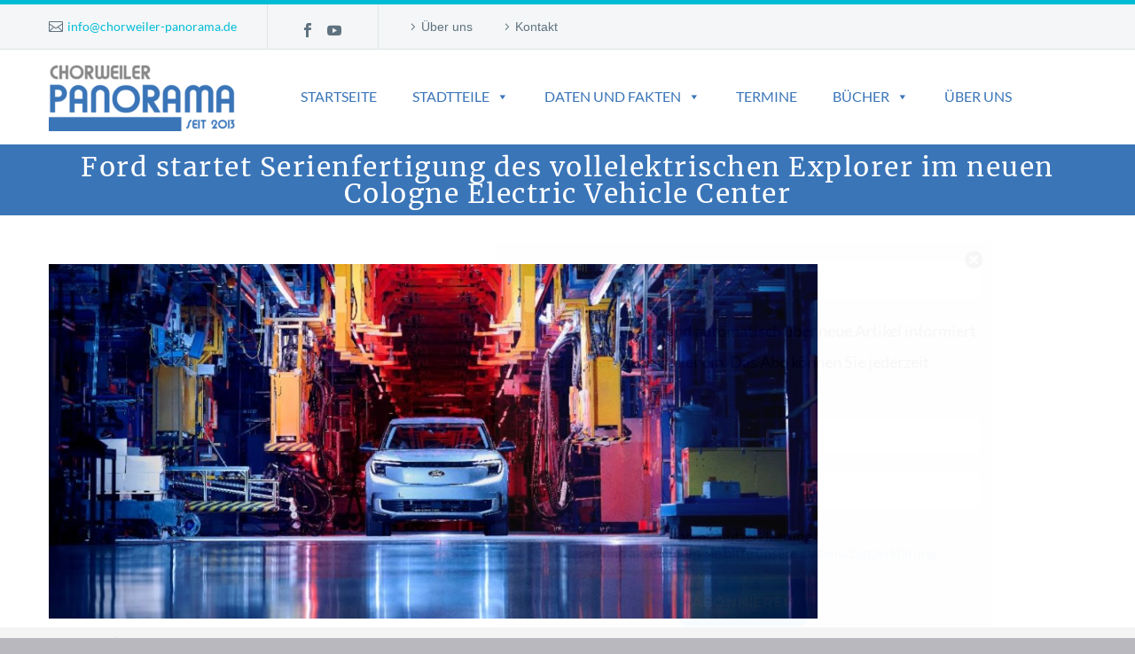

--- FILE ---
content_type: text/html; charset=UTF-8
request_url: https://chorweiler-panorama.de/2024/06/04/ford-startet-serienfertigung-des-vollelektrischen-explorer-im-neuen-cologne-electric-vehicle-center/
body_size: 28163
content:
<!DOCTYPE html> <!--[if IE 7]><html class="ie ie7" lang="de-DE" xmlns:og="http://ogp.me/ns#" xmlns:fb="http://ogp.me/ns/fb#"> <![endif]--> <!--[if IE 8]><html class="ie ie8" lang="de-DE" xmlns:og="http://ogp.me/ns#" xmlns:fb="http://ogp.me/ns/fb#"> <![endif]--> <!--[if !(IE 7) | !(IE 8) ]><!--><html lang="de-DE" xmlns:og="http://ogp.me/ns#" xmlns:fb="http://ogp.me/ns/fb#"> <!--<![endif]--><head><meta charset="UTF-8"><meta name="viewport" content="width=device-width, initial-scale=1.0" /><link rel="profile" href="http://gmpg.org/xfn/11"><link rel="pingback" href="https://chorweiler-panorama.de/xmlrpc.php"> <script type="text/javascript">window.tgpLazyItemsOptions = {
                visibilityOffset: 480,
                desktopEnable: true,
                mobileEnable: true            };
            window.tgpQueue = {
                nodes: [],
                add: function(id, data) {
                    data = data || {};
                    if (window.tgpLazyItems !== undefined) {
                        if (this.nodes.length > 0) {
                            window.tgpLazyItems.addNodes(this.flushNodes());
                        }
                        window.tgpLazyItems.addNode({
                            node: document.getElementById(id),
                            data: data
                        });
                    } else {
                        this.nodes.push({
                            node: document.getElementById(id),
                            data: data
                        });
                    }
                },
                flushNodes: function() {
                    return this.nodes.splice(0, this.nodes.length);
                }
            };</script> <meta name='robots' content='index, follow, max-image-preview:large, max-snippet:-1, max-video-preview:-1' /><title>Ford startet Serienfertigung des vollelektrischen Explorer im neuen Cologne Electric Vehicle Center - Chorweiler Panorama</title><link rel="canonical" href="https://chorweiler-panorama.de/2024/06/04/ford-startet-serienfertigung-des-vollelektrischen-explorer-im-neuen-cologne-electric-vehicle-center/" /><meta property="og:locale" content="de_DE" /><meta property="og:type" content="article" /><meta property="og:title" content="Ford startet Serienfertigung des vollelektrischen Explorer im neuen Cologne Electric Vehicle Center - Chorweiler Panorama" /><meta property="og:description" content="Ford hat die Serienfertigung des vollelektrischen Ford Explorer im neu eröffneten Cologne Electric Vehicle Center aufgenommen. Das Werk, das mit..." /><meta property="og:url" content="https://chorweiler-panorama.de/2024/06/04/ford-startet-serienfertigung-des-vollelektrischen-explorer-im-neuen-cologne-electric-vehicle-center/" /><meta property="og:site_name" content="Chorweiler Panorama" /><meta property="article:published_time" content="2024-06-04T11:50:57+00:00" /><meta property="article:modified_time" content="2024-06-04T11:57:56+00:00" /><meta property="og:image" content="https://chorweiler-panorama.de/wp-content/uploads/2024/06/ford-startet-serienfertigung-des-vollelektrischen-explorer-im-neuen-cologne-electric-vehicle-center-ford-e-factory-quer.jpg" /><meta property="og:image:width" content="1200" /><meta property="og:image:height" content="728" /><meta property="og:image:type" content="image/jpeg" /><meta name="author" content="Alexander Litzenberger" /><meta name="twitter:label1" content="Geschrieben von" /><meta name="twitter:data1" content="Alexander Litzenberger" /><meta name="twitter:label2" content="Geschätzte Lesezeit" /><meta name="twitter:data2" content="4 Minuten" /> <script type="application/ld+json" class="yoast-schema-graph">{"@context":"https://schema.org","@graph":[{"@type":"Article","@id":"https://chorweiler-panorama.de/2024/06/04/ford-startet-serienfertigung-des-vollelektrischen-explorer-im-neuen-cologne-electric-vehicle-center/#article","isPartOf":{"@id":"https://chorweiler-panorama.de/2024/06/04/ford-startet-serienfertigung-des-vollelektrischen-explorer-im-neuen-cologne-electric-vehicle-center/"},"author":{"name":"Alexander Litzenberger","@id":"https://chorweiler-panorama.de/#/schema/person/1122872b67387dd0486babdea5b4723a"},"headline":"Ford startet Serienfertigung des vollelektrischen Explorer im neuen Cologne Electric Vehicle Center","datePublished":"2024-06-04T11:50:57+00:00","dateModified":"2024-06-04T11:57:56+00:00","mainEntityOfPage":{"@id":"https://chorweiler-panorama.de/2024/06/04/ford-startet-serienfertigung-des-vollelektrischen-explorer-im-neuen-cologne-electric-vehicle-center/"},"wordCount":583,"commentCount":0,"publisher":{"@id":"https://chorweiler-panorama.de/#/schema/person/1122872b67387dd0486babdea5b4723a"},"image":{"@id":"https://chorweiler-panorama.de/2024/06/04/ford-startet-serienfertigung-des-vollelektrischen-explorer-im-neuen-cologne-electric-vehicle-center/#primaryimage"},"thumbnailUrl":"https://chorweiler-panorama.de/wp-content/uploads/2024/06/ford-startet-serienfertigung-des-vollelektrischen-explorer-im-neuen-cologne-electric-vehicle-center-ford-e-factory-quer.jpg","keywords":["News"],"articleSection":["Merkenich"],"inLanguage":"de"},{"@type":"WebPage","@id":"https://chorweiler-panorama.de/2024/06/04/ford-startet-serienfertigung-des-vollelektrischen-explorer-im-neuen-cologne-electric-vehicle-center/","url":"https://chorweiler-panorama.de/2024/06/04/ford-startet-serienfertigung-des-vollelektrischen-explorer-im-neuen-cologne-electric-vehicle-center/","name":"Ford startet Serienfertigung des vollelektrischen Explorer im neuen Cologne Electric Vehicle Center - Chorweiler Panorama","isPartOf":{"@id":"https://chorweiler-panorama.de/#website"},"primaryImageOfPage":{"@id":"https://chorweiler-panorama.de/2024/06/04/ford-startet-serienfertigung-des-vollelektrischen-explorer-im-neuen-cologne-electric-vehicle-center/#primaryimage"},"image":{"@id":"https://chorweiler-panorama.de/2024/06/04/ford-startet-serienfertigung-des-vollelektrischen-explorer-im-neuen-cologne-electric-vehicle-center/#primaryimage"},"thumbnailUrl":"https://chorweiler-panorama.de/wp-content/uploads/2024/06/ford-startet-serienfertigung-des-vollelektrischen-explorer-im-neuen-cologne-electric-vehicle-center-ford-e-factory-quer.jpg","datePublished":"2024-06-04T11:50:57+00:00","dateModified":"2024-06-04T11:57:56+00:00","breadcrumb":{"@id":"https://chorweiler-panorama.de/2024/06/04/ford-startet-serienfertigung-des-vollelektrischen-explorer-im-neuen-cologne-electric-vehicle-center/#breadcrumb"},"inLanguage":"de","potentialAction":[{"@type":"ReadAction","target":["https://chorweiler-panorama.de/2024/06/04/ford-startet-serienfertigung-des-vollelektrischen-explorer-im-neuen-cologne-electric-vehicle-center/"]}]},{"@type":"ImageObject","inLanguage":"de","@id":"https://chorweiler-panorama.de/2024/06/04/ford-startet-serienfertigung-des-vollelektrischen-explorer-im-neuen-cologne-electric-vehicle-center/#primaryimage","url":"https://chorweiler-panorama.de/wp-content/uploads/2024/06/ford-startet-serienfertigung-des-vollelektrischen-explorer-im-neuen-cologne-electric-vehicle-center-ford-e-factory-quer.jpg","contentUrl":"https://chorweiler-panorama.de/wp-content/uploads/2024/06/ford-startet-serienfertigung-des-vollelektrischen-explorer-im-neuen-cologne-electric-vehicle-center-ford-e-factory-quer.jpg","width":1200,"height":728,"caption":"Neuer vollelektrischer Ford Explorer; Produktionsstart bei den Ford-Werken in Köln Foto: Ford"},{"@type":"BreadcrumbList","@id":"https://chorweiler-panorama.de/2024/06/04/ford-startet-serienfertigung-des-vollelektrischen-explorer-im-neuen-cologne-electric-vehicle-center/#breadcrumb","itemListElement":[{"@type":"ListItem","position":1,"name":"Startseite","item":"https://chorweiler-panorama.de/"},{"@type":"ListItem","position":2,"name":"Ford startet Serienfertigung des vollelektrischen Explorer im neuen Cologne Electric Vehicle Center"}]},{"@type":"WebSite","@id":"https://chorweiler-panorama.de/#website","url":"https://chorweiler-panorama.de/","name":"Chorweiler Panorama","description":"Ein Bezirk, viele Gesichter","publisher":{"@id":"https://chorweiler-panorama.de/#/schema/person/1122872b67387dd0486babdea5b4723a"},"potentialAction":[{"@type":"SearchAction","target":{"@type":"EntryPoint","urlTemplate":"https://chorweiler-panorama.de/?s={search_term_string}"},"query-input":{"@type":"PropertyValueSpecification","valueRequired":true,"valueName":"search_term_string"}}],"inLanguage":"de"},{"@type":["Person","Organization"],"@id":"https://chorweiler-panorama.de/#/schema/person/1122872b67387dd0486babdea5b4723a","name":"Alexander Litzenberger","image":{"@type":"ImageObject","inLanguage":"de","@id":"https://chorweiler-panorama.de/#/schema/person/image/","url":"https://chorweiler-panorama.de/wp-content/uploads/2020/08/chorweiler-panorama.de-logo224.png","contentUrl":"https://chorweiler-panorama.de/wp-content/uploads/2020/08/chorweiler-panorama.de-logo224.png","width":260,"height":260,"caption":"Alexander Litzenberger"},"logo":{"@id":"https://chorweiler-panorama.de/#/schema/person/image/"},"description":"Inhaber und Redakteur bei chorweiler-panorama.de.","sameAs":["alexlitzen"]}]}</script> <link rel='dns-prefetch' href='//maps.googleapis.com' /><link rel="alternate" title="oEmbed (JSON)" type="application/json+oembed" href="https://chorweiler-panorama.de/wp-json/oembed/1.0/embed?url=https%3A%2F%2Fchorweiler-panorama.de%2F2024%2F06%2F04%2Fford-startet-serienfertigung-des-vollelektrischen-explorer-im-neuen-cologne-electric-vehicle-center%2F&#038;lang=de" /><link rel="alternate" title="oEmbed (XML)" type="text/xml+oembed" href="https://chorweiler-panorama.de/wp-json/oembed/1.0/embed?url=https%3A%2F%2Fchorweiler-panorama.de%2F2024%2F06%2F04%2Fford-startet-serienfertigung-des-vollelektrischen-explorer-im-neuen-cologne-electric-vehicle-center%2F&#038;format=xml&#038;lang=de" /> <script id="chorw-ready">window.advanced_ads_ready=function(e,a){a=a||"complete";var d=function(e){return"interactive"===a?"loading"!==e:"complete"===e};d(document.readyState)?e():document.addEventListener("readystatechange",(function(a){d(a.target.readyState)&&e()}),{once:"interactive"===a})},window.advanced_ads_ready_queue=window.advanced_ads_ready_queue||[];</script> <style id='wp-img-auto-sizes-contain-inline-css' type='text/css'>img:is([sizes=auto i],[sizes^="auto," i]){contain-intrinsic-size:3000px 1500px}
/*# sourceURL=wp-img-auto-sizes-contain-inline-css */</style><link rel='stylesheet' id='dashicons-css' href='https://chorweiler-panorama.de/wp-includes/css/dashicons.min.css?ver=6.9' type='text/css' media='all' /> <script type="text/javascript" id="mec-frontend-script-js-extra">/*  */
var mecdata = {"day":"day","days":"days","hour":"hour","hours":"hours","minute":"minute","minutes":"minutes","second":"second","seconds":"seconds","elementor_edit_mode":"no","recapcha_key":"","ajax_url":"https://chorweiler-panorama.de/wp-admin/admin-ajax.php","fes_nonce":"297fb14159","current_year":"2026","current_month":"01","datepicker_format":"dd.mm.yy&d.m.Y"};
//# sourceURL=mec-frontend-script-js-extra
/*  */</script> <script type="text/javascript" id="thegem-settings-init-js-extra">/*  */
var gemSettings = {"isTouch":"","forcedLasyDisabled":"","tabletPortrait":"1","tabletLandscape":"","topAreaMobileDisable":"","parallaxDisabled":"","fillTopArea":"","themePath":"https://chorweiler-panorama.de/wp-content/themes/thegem","rootUrl":"https://chorweiler-panorama.de","mobileEffectsEnabled":"1","isRTL":""};
//# sourceURL=thegem-settings-init-js-extra
/*  */</script> <script type="text/javascript" id="Total_Soft_Poll-js-extra">/*  */
var object = {"ajaxurl":"https://chorweiler-panorama.de/wp-admin/admin-ajax.php"};
//# sourceURL=Total_Soft_Poll-js-extra
/*  */</script> <script type="text/javascript" src="//maps.googleapis.com/maps/api/js?key=AIzaSyCs4APPDpT3CRGCgk3Cmv9xBvEK5Lq3HGo&amp;ver=6.9" id="bdevs-google-map-js"></script> <script type="text/javascript" id="breeze-prefetch-js-extra">/*  */
var breeze_prefetch = {"local_url":"https://chorweiler-panorama.de","ignore_remote_prefetch":"1","ignore_list":["wp-admin","wp-login.php"]};
//# sourceURL=breeze-prefetch-js-extra
/*  */</script> <script type="text/javascript" id="3d-flip-book-client-locale-loader-js-extra">/*  */
var FB3D_CLIENT_LOCALE = {"ajaxurl":"https://chorweiler-panorama.de/wp-admin/admin-ajax.php","dictionary":{"Table of contents":"Table of contents","Close":"Close","Bookmarks":"Bookmarks","Thumbnails":"Thumbnails","Search":"Search","Share":"Share","Facebook":"Facebook","Twitter":"Twitter","Email":"Email","Play":"Play","Previous page":"Previous page","Next page":"Next page","Zoom in":"Zoom in","Zoom out":"Zoom out","Fit view":"Fit view","Auto play":"Auto play","Full screen":"Full screen","More":"More","Smart pan":"Smart pan","Single page":"Single page","Sounds":"Sounds","Stats":"Stats","Print":"Print","Download":"Download","Goto first page":"Goto first page","Goto last page":"Goto last page"},"images":"https://chorweiler-panorama.de/wp-content/plugins/interactive-3d-flipbook-powered-physics-engine/assets/images/","jsData":{"urls":[],"posts":{"ids_mis":[],"ids":[]},"pages":[],"firstPages":[],"bookCtrlProps":[],"bookTemplates":[]},"key":"3d-flip-book","pdfJS":{"pdfJsLib":"https://chorweiler-panorama.de/wp-content/plugins/interactive-3d-flipbook-powered-physics-engine/assets/js/pdf.min.js?ver=4.3.136","pdfJsWorker":"https://chorweiler-panorama.de/wp-content/plugins/interactive-3d-flipbook-powered-physics-engine/assets/js/pdf.worker.js?ver=4.3.136","stablePdfJsLib":"https://chorweiler-panorama.de/wp-content/plugins/interactive-3d-flipbook-powered-physics-engine/assets/js/stable/pdf.min.js?ver=2.5.207","stablePdfJsWorker":"https://chorweiler-panorama.de/wp-content/plugins/interactive-3d-flipbook-powered-physics-engine/assets/js/stable/pdf.worker.js?ver=2.5.207","pdfJsCMapUrl":"https://chorweiler-panorama.de/wp-content/plugins/interactive-3d-flipbook-powered-physics-engine/assets/cmaps/"},"cacheurl":"https://chorweiler-panorama.de/wp-content/uploads/3d-flip-book/cache/","pluginsurl":"https://chorweiler-panorama.de/wp-content/plugins/","pluginurl":"https://chorweiler-panorama.de/wp-content/plugins/interactive-3d-flipbook-powered-physics-engine/","thumbnailSize":{"width":"150","height":"150"},"version":"1.16.17"};
//# sourceURL=3d-flip-book-client-locale-loader-js-extra
/*  */</script> <meta name="generator" content="Elementor 3.34.1; features: additional_custom_breakpoints; settings: css_print_method-external, google_font-enabled, font_display-auto"><link rel="icon" href="https://chorweiler-panorama.de/wp-content/uploads/2020/06/chorweiler-panorama.de-favicon-32x32-1.png" sizes="32x32" /><link rel="icon" href="https://chorweiler-panorama.de/wp-content/uploads/2020/06/chorweiler-panorama.de-favicon-32x32-1.png" sizes="192x192" /><link rel="apple-touch-icon" href="https://chorweiler-panorama.de/wp-content/uploads/2020/06/chorweiler-panorama.de-favicon-32x32-1.png" /><meta name="msapplication-TileImage" content="https://chorweiler-panorama.de/wp-content/uploads/2020/06/chorweiler-panorama.de-favicon-32x32-1.png" /> <script>if(document.querySelector('[data-type="vc_custom-css"]')) {document.head.appendChild(document.querySelector('[data-type="vc_custom-css"]'));}</script> <style type="text/css" id="wp-custom-css">body {
  background-color: #fff;
}


#mp_form_slide_in2 .chorw-adlabel, #mp_form_slide_in2 img, .login .privacy-policy-page-link, .privacy-policy-link 
{
	display:none !important;

}
.wppsac-post-slider .wppsac-post-image-bg
{
		min-height:450px !important;
}

.wppsac-post-slider .wppsac-post-image-bg img {
  height: 100%;
  width: 100%;
  object-fit: cover;
  object-position: center center;
}

 #page {
    margin-bottom: 0;
  }

.menu-item a:link
{ font-family: "Roboto",Sans-serif !important;}

.header-style-3 #primary-menu.no-responsive>li.menu-item-active>a, .header-style-3 #primary-menu.no-responsive>li.menu-item-current>a
{border:none;
background:#3A75B8;
color:#FFF;
}

.popup638637407box h3
{
	font-size:.9em !important;
line-height:1.9em;
text-transform: none;
}

#bsf_rt_marker span
{
	font-size:14px;
	font-weight:bold;
}

h1, .title-h1 {
  margin: 1.4em 0;
  text-transform: none !important;
  letter-spacing: 0.05em;
	font-size:2em;
}

.chorw-adlabel
{
	font-size:.6em;
	text-transform :uppercase;
	color:#777;
}

.elementor-widget-toggle .elementor-tab-content
{
	color:#000;
}

.list-style figure img {
  max-width: 300px !important;
  height: auto;
}

.Total_Soft_Poll_1_Main_Ans_Div_7 .Total_Soft_Poll_1_Quest_Div_7, .Total_Soft_Poll_1_Main_Ans_Div_Fix_7 .Total_Soft_Poll_1_Quest_Div_7, .Total_Soft_Poll_1_Main_Ans_Div_7 .Total_Soft_Poll_1_Ans_Div_7, .Total_Soft_Poll_1_Main_Ans_Div_7 .Total_Soft_Poll_1_But_MDiv_7 {
  background-color: #666666 !important;

}

.wppsac-post-slider .slick-slide
{
	margin-bottom:3vH;
}

.recwer
{
	width:100%;
	float:left;
	text-align:center;
	border-top:solid 2px #ddd;
	border-bottom:solid 2px #ddd;
	padding-bottom:20px;
}




.pt-cv-title a {
  font-weight: 400;
  border-bottom: none;
}

.relpost-thumb-container
{
	display:block;
float:left;
}

.relpost-thumb-container h4
{

	border-bottom:solid 2px #ddd;
}



.elementor-widget-text-editor
{
	color:#000;
	font-weight:300 !important;
}

#bsf_rt_marker span {
  font-size: 14px;
  font-weight:normal;
}

#related_posts_thumbnails li
{
	border:none;
	padding-right:0.9em;
}
.relpost_content
{
	padding-top:10px;
line-height:1.5em;
}

.home .printfriendly
{
	display:none;
}

.mec-event-list-classic .mec-event-image img {
  width: 100%;
  height: 60px;
}

.single-mec-events .printfriendly, .breadcrumbs-container 
{
display:none;
}

.page-title-block, .page-title-title h1, .page-title-excerpt {
  color: #fff;
	line-height:1.5em;
	padding:5px 0 5px 0 !important;
}




.printfriendly {
margin-top:-50px;
}

.zitatsmall
{
	font-size: 16px !important;
font-weight: normal !important;
	font-style:italic !important;
	line-height:18x !important;}

#mailpoet_form_2 .parsley-custom-error-message, #mailpoet_form_2 .parsley-required {
    color: #ff0000 !important;
}

.elementor-widget-toggle .elementor-tab-title.elementor-active a
{
	color:#919191 !important;
}


.home .pdfprnt-buttons, .slick-arrow 
{
	display:none !important;
}

.wppsac-sub-content
{
	font-size:14px;
	line-height:1em;
}

.wppsac-post-title
{
	font-size:.8em !important;
}

.rgg-container
{
	margin-bottom:20px;

}

blockquote::after {
    font-size: 46px;
}



.panel-center  ul li::marker{
color:#3A75B8;

}

.elementor-icon-box-title
{
	margin-top:-6px;
}



/* related posts */

.same-category-post-item .post-title a:link, .post-title .same-category-post-item a:visited
{
	font-size:16px;
}
.same-category-post-item .post-title
{
font-weight: normal;	
line-height:14px !important;
}

.wpcf7-form-control-wrap select
{height:60px;}

.same-category-post-item  p
{
	font-size:14px !important;

}


.su-box-title {
    font-weight: 400 !important;
    font-size: .8em !important;
	text-align:left !important;
}

.su-box-content p, .su-note-inner 
{
font-size: .8em !important;	
}

blockquote::after {

    color: #3A75B8;
}
blockquote p
{
	line-height:2.2em;
}

.su-quote-style-default
{
color:#3A75B8;
}

.pt-cv-meta-fields a {
    color: #666666;
	line-height:20px !important;
}
.su-quote-inner {
	line-height:35px !important;
	font-size:16px;
}

.home .block-content {
    padding: 0 0 100px;
}
.home .pt-cv-view .pt-cv-title {
    margin-top: 20px !important;
}

#colophon .widget.widget_search input
{
	color:#FFF !important;
}

.home h4, .title-h4 {
	text-transform: none;
line-height:26px;
}

.home .pt-cv-content
{
	font-size:16px;
	line-height:1.7em;
}
.su-expand {
    border-left: solid 5px #3A75B8;
	padding-left:5px;
	margin-bottom:2em;
}

#colophon {
    padding:0 0 65px 0;
}

.wp-caption-text {
    font-size: 69.5%;
line-height:22px;
}

.pt-cv-thumbnail
{
	height:100%;
	max-height:250px;
	min-height:200px;
	
}
.site-footer .widget-title {
    margin-bottom: 0;
}
.awsm-personal-info h3
{
	font-size:16px;
}
.su-service {
background:#ececec;
	padding-bottom:10px;
}
.su-service-title i
{padding-top:15px;}

.Total_Soft_Poll_1_But_Vote_2 span {
padding:10px 5px 10px 5px !important;
}

h1:first-child {
    margin-top: 10px;
	margin-bottom:10px;
}

.breadcrumbs
{
	font-size:12px;
}

.breadcrumbs .current {

    padding-bottom: 2px;

}

.mec-events-event-image img
{
  object-fit: cover;
  width: 600px;
  height: 100%;
max-height:500px;
	display:block;
}

.elementor-alert.elementor-alert-info {
background: #3A75B8 !important;
color: #fff !important;
border-color: #bcdff1;
}

.elementor-alert.elementor-alert-info a:link, .elementor-alert.elementor-alert-info a:visited {
background: #3A75B8 !important;color: #fff !important;

}

#footer-socials .socials-item-icon {

    font-size: 36px;
}


.blog-post-image 
{
 overflow:hidden;
  }


.blog-post-image img:hover
{
 transition: transform .5s ease;
  }

.blog-post-image img:hover
{
transform: scale(1.2);
  }

/* lesedauer */

.postid-4178 .bsf-rt-reading-time, .postid-4221 .bsf-rt-reading-time, .postid-4342 .bsf-rt-reading-time, .postid-4274 .bsf-rt-reading-time, .postid-4244 .bsf-rt-reading-time, .postid-4326 .bsf-rt-reading-time, .postid-4649 .bsf-rt-reading-time, .postid-4668 .bsf-rt-reading-time,
.postid-4843 .bsf-rt-reading-time,
.postid-4978 .bsf-rt-reading-time,
.postid-5083 .bsf-rt-reading-time
{
display: none;
}

.post-meta-categories, .post-meta-date
{
	font-size:14px;

}
.date-color
{
	color:#0606068c;
}

.post-meta-left .post-meta-date
{
		line-height:12px !important;
}

div.asl_m .probox .proinput .loading {

    display: none;
}


.su-spoiler-title {
    font-size: 18px !important;
}

@media only screen 
  and (max-width: 640px) {
		
		.recwer img
{
	width:100%;
	max-width:320px !important;
	height:auto;
}
	
.chorw-home-header img
		{
			width:100%;
			max-width:320px !important;
			height:auto !important;
		}		
		
		
		.printfriendly
		{
			display:none;
		}

.anzeige img
		{

			width:100%;
			max-width:320px;
			height:auto;
		}
		
		
.respons
{
	width:100%;
	min-width:340px;
	height:auto;
}
}</style><meta property="og:title" content="Ford startet Serienfertigung des vollelektrischen Explorer im neuen Cologne Electric Vehicle Center"/><meta property="og:description" content="Ford hat die Serienfertigung des vollelektrischen Ford Explorer im neu eröffneten Cologne Electric Vehicle Center aufgenommen. Das Werk, das mit einer Investition von zwei Milliarden US-Dollar vollständig auf die Produktion von Elektrofahrzeugen umgestellt wurde, ist das erste seiner Art in Europa"/><meta property="og:site_name" content="Chorweiler Panorama"/><meta property="og:type" content="article"/><meta property="og:url" content="https://chorweiler-panorama.de/2024/06/04/ford-startet-serienfertigung-des-vollelektrischen-explorer-im-neuen-cologne-electric-vehicle-center/"/><meta property="og:image" content="https://chorweiler-panorama.de/wp-content/uploads/2024/06/ford-startet-serienfertigung-des-vollelektrischen-explorer-im-neuen-cologne-electric-vehicle-center-ford-e-factory-quer-thegem-blog-timeline-large.jpg"/><meta itemprop="name" content="Ford startet Serienfertigung des vollelektrischen Explorer im neuen Cologne Electric Vehicle Center"/><meta itemprop="description" content="Ford hat die Serienfertigung des vollelektrischen Ford Explorer im neu eröffneten Cologne Electric Vehicle Center aufgenommen. Das Werk, das mit einer Investition von zwei Milliarden US-Dollar vollständig auf die Produktion von Elektrofahrzeugen umgestellt wurde, ist das erste seiner Art in Europa"/><meta itemprop="image" content="https://chorweiler-panorama.de/wp-content/uploads/2024/06/ford-startet-serienfertigung-des-vollelektrischen-explorer-im-neuen-cologne-electric-vehicle-center-ford-e-factory-quer-thegem-blog-timeline-large.jpg"/> <script type="application/ld+json" class="gnpub-schema-markup-output">{"@context":"https:\/\/schema.org\/","@type":"NewsArticle","@id":"https:\/\/chorweiler-panorama.de\/2024\/06\/04\/ford-startet-serienfertigung-des-vollelektrischen-explorer-im-neuen-cologne-electric-vehicle-center\/#newsarticle","url":"https:\/\/chorweiler-panorama.de\/2024\/06\/04\/ford-startet-serienfertigung-des-vollelektrischen-explorer-im-neuen-cologne-electric-vehicle-center\/","image":{"@type":"ImageObject","url":"https:\/\/chorweiler-panorama.de\/wp-content\/uploads\/2024\/06\/ford-startet-serienfertigung-des-vollelektrischen-explorer-im-neuen-cologne-electric-vehicle-center-ford-e-factory-quer-150x150.jpg","width":150,"height":150},"headline":"Ford startet Serienfertigung des vollelektrischen Explorer im neuen Cologne Electric Vehicle Center","mainEntityOfPage":"https:\/\/chorweiler-panorama.de\/2024\/06\/04\/ford-startet-serienfertigung-des-vollelektrischen-explorer-im-neuen-cologne-electric-vehicle-center\/","datePublished":"2024-06-04T13:50:57+02:00","dateModified":"2024-06-04T13:57:56+02:00","description":"Ford hat die Serienfertigung des vollelektrischen Ford Explorer im neu er\u00f6ffneten Cologne Electric Vehicle Center aufgenommen. Das Werk, das mit","articleSection":"Merkenich","articleBody":"Ford hat die Serienfertigung des vollelektrischen Ford Explorer im neu er\u00f6ffneten Cologne Electric Vehicle Center aufgenommen. Das Werk, das mit einer Investition von zwei Milliarden US-Dollar vollst\u00e4ndig auf die Produktion von Elektrofahrzeugen umgestellt wurde, ist das erste seiner Art in Europa und spielt eine zentrale Rolle im \u201eRoad to Better\u201c Plan von Ford, der bis 2035 CO2-Neutralit\u00e4t in der Produktion, Logistik und bei direkten Zulieferern anstrebt.\r\n\r\nDer neue Ford Explorer, das erste vollelektrische Modell von Ford in Europa, vereint deutsche Ingenieurskunst mit amerikanischem Design und erreicht dank moderner Lithium-Ionen-Batterie Reichweiten von \u00fcber 600 Kilometern. Noch in diesem Jahr beginnt die Produktion eines sportlichen Crossovers als zweites Elektromodell im K\u00f6lner Werk.\r\n\r\nKieran Cahill, Vice President Manufacturing bei Ford in Europe und der International Markets Group, betont: \u201eEs ist einfach nur gro\u00dfartig, wie sich das 1930 von Ford gebaute K\u00f6lner Werk in eine hochmoderne Fertigungsst\u00e4tte f\u00fcr Elektroautos verwandelt hat. Dass wir jetzt mit dem ersten elektrischen Explorer den Auftakt zur Serienfertigung erleben, markiert den Beginn einer neuen \u00c4ra f\u00fcr Ford in Europa.\u201c\r\n\r\nTechnologische Innovationen und Nachhaltigkeit im Fokus\r\n\r\nDas Cologne Electric Vehicle Center setzt auf K\u00fcnstliche Intelligenz und modernste Robotik, um h\u00f6chste Fertigungsqualit\u00e4t zu gew\u00e4hrleisten. \u00dcber 600 Roboter \u00fcbernehmen Aufgaben wie Schwei\u00dfen, Schneiden und Lackieren, unterst\u00fctzt von einem digitalen Zwilling des Werks, der alle Arbeitsabl\u00e4ufe \u00fcberwacht und optimiert.\r\n\r\nRene Wolf, Gesch\u00e4ftsf\u00fchrer Produktion der Ford-Werke GmbH, erkl\u00e4rt: \u201eWir \u00fcberwachen jeden Fertigungsschritt und erzielen so f\u00fcr unsere Kunden ein nie dagewesenes Qualit\u00e4tsniveau.\u201c\r\n\r\nIn puncto Nachhaltigkeit z\u00e4hlt das neue Werk zu den effizientesten von Ford weltweit. Der Betrieb erfolgt vollst\u00e4ndig mit zertifiziertem erneuerbarem Strom und Biomethan. Ford strebt an, alle europ\u00e4ischen Werke, einschlie\u00dflich Logistik und direkte Zulieferer, bis 2035 CO2-neutral zu betreiben. Der Ressourcenverbrauch, insbesondere Wasser und Energie, soll weiter reduziert werden.\r\n\r\n\r\n\r\n[su_quote cite=\"Landtagsabgeordnete f\u00fcr K\u00f6ln-Niehl und sozial- sowie arbeitsmarktpolitische Sprecherin der SPD-Landtagsfraktion Lena Teschlade\"]\r\n\r\n[caption id=\"attachment_10136\" align=\"alignleft\" width=\"300\"] MdL Lena Teschlade (SPD). Foto: Susie Knoll[\/caption]\r\n\r\nHeute ist ein besonderer Tag f\u00fcr den K\u00f6lner Industriestandort. Heute ist ein besonderer Tag f\u00fcr die Transformation unserer Arbeitswelt. Heute ist ein besonderer Tag f\u00fcr die Fordwerke im K\u00f6lner Norden. Nach einem langen und teils sehr steinigen Weg hat heute die Serienproduktion f\u00fcr das erste vollelektrische Auto von Ford in K\u00f6ln begonnen.[\u2026] Doch die Entscheidung der amerikanischen F\u00fchrung im vergangenen Jahr \u2013 auch aufgrund des Inflation Reduction Acts und der massiven Investitionen der US- Regierung \u2013 Fahrzeugmodelle mit Elektromotor zuk\u00fcnftig in den USA und nicht mehr in Europa entwickeln zu lassen, hat bei vielen die Vorfreude auf das Elektrozeitalter zun\u00e4chst ged\u00e4mpft. Heute ist ein Tag zum Feiern, aber wir m\u00fcssen weiterhin die Zukunft des Standortes im Blick behalten. Ford hat eine hohe Verantwortung gegen\u00fcber seiner Belegschaft und darf sich nicht auf der Produktion des neuen Explorers ausruhen. Dazu z\u00e4hlen neben der Arbeitsplatzsicherung auch gute Arbeitsbedingungen und eine umfangreiche (Weiter-) Qualifizierung der Besch\u00e4ftigten. Auch die Stadt muss sich endlich von der Zuschauerbank in den Fahrersitz bewegen. Nur mit einer klaren Standortpolitik werden wir in Zukunft industrielle Wertsch\u00f6pfung und gute Arbeit in unserer Stadt erm\u00f6glichen k\u00f6nnen. Immer mehr Unternehmen reduzieren ihre Arbeitspl\u00e4tze oder wenden sich von unserer Stadt ab, weil sie nicht gen\u00fcgend Planungssicherheit und R\u00fcckendeckung von der K\u00f6lner Politik erhalten.[\/su_quote]","keywords":"News, ","name":"Ford startet Serienfertigung des vollelektrischen Explorer im neuen Cologne Electric Vehicle Center","thumbnailUrl":"https:\/\/chorweiler-panorama.de\/wp-content\/uploads\/2024\/06\/ford-startet-serienfertigung-des-vollelektrischen-explorer-im-neuen-cologne-electric-vehicle-center-ford-e-factory-quer-150x150.jpg","wordCount":512,"timeRequired":"PT2M16S","mainEntity":{"@type":"WebPage","@id":"https:\/\/chorweiler-panorama.de\/2024\/06\/04\/ford-startet-serienfertigung-des-vollelektrischen-explorer-im-neuen-cologne-electric-vehicle-center\/"},"author":{"@type":"Person","name":"Alexander Litzenberger","description":"Inhaber und Redakteur bei chorweiler-panorama.de.","url":"https:\/\/chorweiler-panorama.de\/author\/alexlitzen\/","sameAs":["alexlitzen"]},"editor":{"@type":"Person","name":"Alexander Litzenberger","description":"Inhaber und Redakteur bei chorweiler-panorama.de.","url":"https:\/\/chorweiler-panorama.de\/author\/alexlitzen\/","sameAs":["alexlitzen"]}}</script> <script type="text/javascript" src="https://chorweiler-panorama.de/wp-content/cache/breeze-minification/js/breeze_2024-06-04-ford-startet-serienfertigung-des-vollel-1-11908-thegem-js-thegem-pagespeed-lazy-items.js?ver=1768754824"></script><script type="text/javascript" src="https://chorweiler-panorama.de/wp-content/cache/breeze-minification/js/breeze_2024-06-04-ford-startet-serienfertigung-des-vollel-1-11908-js-jquery-jquery.min.js?ver=1768754824"></script><script type="text/javascript" src="https://chorweiler-panorama.de/wp-content/cache/breeze-minification/js/breeze_2024-06-04-ford-startet-serienfertigung-des-vollel-1-11908-js-jquery-jquery-migrate.min.js?ver=1768754824"></script><script type="text/javascript" src="https://chorweiler-panorama.de/wp-content/cache/breeze-minification/js/breeze_2024-06-04-ford-startet-serienfertigung-des-vollel-1-11908-jquery-ui-core.min.js?ver=1768754824"></script><script type="text/javascript" src="https://chorweiler-panorama.de/wp-content/cache/breeze-minification/js/breeze_2024-06-04-ford-startet-serienfertigung-des-vollel-1-11908-assets-js-mec-general-calendar.js?ver=1768754824"></script><script type="text/javascript" src="https://chorweiler-panorama.de/wp-content/cache/breeze-minification/js/breeze_2024-06-04-ford-startet-serienfertigung-des-vollel-1-11908-assets-js-frontend.js?ver=1768754824"></script><script type="text/javascript" src="https://chorweiler-panorama.de/wp-content/cache/breeze-minification/js/breeze_2024-06-04-ford-startet-serienfertigung-des-vollel-1-11908-assets-js-events.js?ver=1768754824"></script><script type="text/javascript" src="https://chorweiler-panorama.de/wp-content/cache/breeze-minification/js/breeze_2024-06-04-ford-startet-serienfertigung-des-vollel-1-11908-thegem-js-thegem-settings-init.js?ver=1768754824"></script><script type="text/javascript" src="https://chorweiler-panorama.de/wp-content/cache/breeze-minification/js/breeze_2024-06-04-ford-startet-serienfertigung-des-vollel-1-11908-thegem-js-thegem-fullwidth-loader.js?ver=1768754824"></script><script type="text/javascript" src="https://chorweiler-panorama.de/wp-content/cache/breeze-minification/js/breeze_2024-06-04-ford-startet-serienfertigung-des-vollel-1-11908-TS-Poll-JS-Total-Soft-Poll-Widget.js?ver=1768754824"></script><script type="text/javascript" src="https://chorweiler-panorama.de/wp-content/cache/breeze-minification/js/breeze_2024-06-04-ford-startet-serienfertigung-des-vollel-1-11908-js-js-front-end-breeze-prefetch-links.min.js?ver=1768754824"></script><script type="text/javascript" src="https://chorweiler-panorama.de/wp-content/cache/breeze-minification/js/breeze_2024-06-04-ford-startet-serienfertigung-des-vollel-1-11908-assets-js-client-locale-loader.js?ver=1768754824"></script><script type="text/javascript" src="https://chorweiler-panorama.de/wp-content/cache/breeze-minification/js/breeze_2024-06-04-ford-startet-serienfertigung-des-vollel-1-11908-assets-js-front.min.js?ver=1768754824"></script><script type="text/javascript" src="https://chorweiler-panorama.de/wp-content/cache/breeze-minification/js/breeze_2024-06-04-ford-startet-serienfertigung-des-vollel-1-11908-assets-js-lazy-load.js?ver=1768754824"></script><script type="text/javascript" src="https://chorweiler-panorama.de/wp-content/cache/breeze-minification/js/breeze_2024-06-04-ford-startet-serienfertigung-des-vollel-1-11908-assets-js-custom.js?ver=1768754824"></script><script type="text/javascript" src="https://chorweiler-panorama.de/wp-content/cache/breeze-minification/js/breeze_2024-06-04-ford-startet-serienfertigung-des-vollel-1-11908-popup-message-contact-form-7-js-popupscript.js?ver=1768754824"></script><script type="text/javascript" src="https://chorweiler-panorama.de/wp-content/cache/breeze-minification/js/breeze_2024-06-04-ford-startet-serienfertigung-des-vollel-1-11908-popup-message-contact-form-7-js-sweetalert2.all.min.js?ver=1768754824"></script><script type="text/javascript" src="https://chorweiler-panorama.de/wp-content/cache/breeze-minification/js/breeze_2024-06-04-ford-startet-serienfertigung-des-vollel-1-11908-popup-message-contact-form-7-js-jscolor.js?ver=1768754824"></script><style type="text/css" media="all">.tgpli-background-inited{background-image:none!important}img[data-tgpli-image-inited]{display:none!important;visibility:hidden!important}</style><link type="text/css" media="all" href="https://chorweiler-panorama.de/wp-content/cache/breeze-minification/css/breeze_2024-06-04-ford-startet-serienfertigung-des-vollel-1-11908-inline_2.css?ver=1768754824" rel="stylesheet" /><link type="text/css" media="all" href="https://chorweiler-panorama.de/wp-content/cache/breeze-minification/css/breeze_2024-06-04-ford-startet-serienfertigung-des-vollel-1-11908-contact-form-7-image-captcha-css-cf7ic-style.css?ver=1768754824" rel="stylesheet" /><link type="text/css" media="all" href="https://chorweiler-panorama.de/wp-content/cache/breeze-minification/css/breeze_2024-06-04-ford-startet-serienfertigung-des-vollel-1-11908-assets-css-cv.css?ver=1768754824" rel="stylesheet" /><link type="text/css" media="all" href="https://chorweiler-panorama.de/wp-content/cache/breeze-minification/css/breeze_2024-06-04-ford-startet-serienfertigung-des-vollel-1-11908-packages-select2-select2.min.css?ver=1768754824" rel="stylesheet" /><link type="text/css" media="all" href="https://chorweiler-panorama.de/wp-content/cache/breeze-minification/css/breeze_2024-06-04-ford-startet-serienfertigung-des-vollel-1-11908-assets-css-iconfonts.css?ver=1768754824" rel="stylesheet" /><link type="text/css" media="all" href="https://chorweiler-panorama.de/wp-content/cache/breeze-minification/css/breeze_2024-06-04-ford-startet-serienfertigung-des-vollel-1-11908-assets-css-frontend.min.css?ver=1768754824" rel="stylesheet" /><link type="text/css" media="all" href="https://chorweiler-panorama.de/wp-content/cache/breeze-minification/css/breeze_2024-06-04-ford-startet-serienfertigung-des-vollel-1-11908-packages-tooltip-tooltip.css?ver=1768754824" rel="stylesheet" /><link type="text/css" media="all" href="https://chorweiler-panorama.de/wp-content/cache/breeze-minification/css/breeze_2024-06-04-ford-startet-serienfertigung-des-vollel-1-11908-packages-tooltip-tooltipster-sideTip-shadow.min.css?ver=1768754824" rel="stylesheet" /><link type="text/css" media="all" href="https://chorweiler-panorama.de/wp-content/cache/breeze-minification/css/breeze_2024-06-04-ford-startet-serienfertigung-des-vollel-1-11908-packages-featherlight-featherlight.css?ver=1768754824" rel="stylesheet" /><link type="text/css" media="all" href="https://chorweiler-panorama.de/wp-content/cache/breeze-minification/css/breeze_2024-06-04-ford-startet-serienfertigung-des-vollel-1-11908-packages-lity-lity.min.css?ver=1768754824" rel="stylesheet" /><link type="text/css" media="all" href="https://chorweiler-panorama.de/wp-content/cache/breeze-minification/css/breeze_2024-06-04-ford-startet-serienfertigung-des-vollel-1-11908-assets-css-mec-general-calendar.css?ver=1768754824" rel="stylesheet" /><link type="text/css" media="all" href="https://chorweiler-panorama.de/wp-content/cache/breeze-minification/css/breeze_2024-06-04-ford-startet-serienfertigung-des-vollel-1-11908-thegem-css-thegem-preloader.css?ver=1768754824" rel="stylesheet" /><style type="text/css" media="all">body:not(.compose-mode) .gem-icon-style-gradient span,body:not(.compose-mode) .gem-icon .gem-icon-half-1,body:not(.compose-mode) .gem-icon .gem-icon-half-2{opacity:0!important}</style><link type="text/css" media="all" href="https://chorweiler-panorama.de/wp-content/cache/breeze-minification/css/breeze_2024-06-04-ford-startet-serienfertigung-des-vollel-1-11908-thegem-css-thegem-reset.css?ver=1768754824" rel="stylesheet" /><link type="text/css" media="all" href="https://chorweiler-panorama.de/wp-content/cache/breeze-minification/css/breeze_2024-06-04-ford-startet-serienfertigung-des-vollel-1-11908-thegem-css-thegem-grid.css?ver=1768754824" rel="stylesheet" /><link type="text/css" media="all" href="https://chorweiler-panorama.de/wp-content/cache/breeze-minification/css/breeze_2024-06-04-ford-startet-serienfertigung-des-vollel-1-11908-themes-thegem-style.css?ver=1768754824" rel="stylesheet" /><link type="text/css" media="all" href="https://chorweiler-panorama.de/wp-content/cache/breeze-minification/css/breeze_2024-06-04-ford-startet-serienfertigung-des-vollel-1-11908-themes-thegem-child-style.css?ver=1768754824" rel="stylesheet" /><link type="text/css" media="all" href="https://chorweiler-panorama.de/wp-content/cache/breeze-minification/css/breeze_2024-06-04-ford-startet-serienfertigung-des-vollel-1-11908-thegem-css-thegem-header.css?ver=1768754824" rel="stylesheet" /><link type="text/css" media="all" href="https://chorweiler-panorama.de/wp-content/cache/breeze-minification/css/breeze_2024-06-04-ford-startet-serienfertigung-des-vollel-1-11908-thegem-css-thegem-widgets.css?ver=1768754824" rel="stylesheet" /><link type="text/css" media="all" href="https://chorweiler-panorama.de/wp-content/cache/breeze-minification/css/breeze_2024-06-04-ford-startet-serienfertigung-des-vollel-1-11908-thegem-css-thegem-new-css.css?ver=1768754824" rel="stylesheet" /><link type="text/css" media="all" href="https://chorweiler-panorama.de/wp-content/cache/breeze-minification/css/breeze_2024-06-04-ford-startet-serienfertigung-des-vollel-1-11908-thegem-css-thegem-perevazka-css.css?ver=1768754824" rel="stylesheet" /><link type="text/css" media="all" href="https://chorweiler-panorama.de/wp-content/cache/breeze-minification/css/breeze_2024-06-04-ford-startet-serienfertigung-des-vollel-1-11908-omgf-thegem-google-fonts-thegem-google-fonts.css?ver=1768754824" rel="stylesheet" /><link type="text/css" media="all" href="https://chorweiler-panorama.de/wp-content/cache/breeze-minification/css/breeze_2024-06-04-ford-startet-serienfertigung-des-vollel-1-11908-thegem-child-css-custom-B2NNH9JE.css?ver=1768754824" rel="stylesheet" /><link type="text/css" media="all" href="https://chorweiler-panorama.de/wp-content/cache/breeze-minification/css/breeze_2024-06-04-ford-startet-serienfertigung-des-vollel-1-11908-thegem-css-thegem-additional-blog-1.css?ver=1768754824" rel="stylesheet" /><link type="text/css" media="all" href="https://chorweiler-panorama.de/wp-content/cache/breeze-minification/css/breeze_2024-06-04-ford-startet-serienfertigung-des-vollel-1-11908-js-fancyBox-jquery.fancybox.min.css?ver=1768754824" rel="stylesheet" /><link type="text/css" media="all" href="https://chorweiler-panorama.de/wp-content/cache/breeze-minification/css/breeze_2024-06-04-ford-startet-serienfertigung-des-vollel-1-11908-thegem-css-thegem-vc_elements.css?ver=1768754824" rel="stylesheet" /><link type="text/css" media="all" href="https://chorweiler-panorama.de/wp-content/cache/breeze-minification/css/breeze_2024-06-04-ford-startet-serienfertigung-des-vollel-1-11908-TS-Poll-CSS-Total-Soft-Poll-Widget.css?ver=1768754824" rel="stylesheet" /><link type="text/css" media="all" href="https://chorweiler-panorama.de/wp-content/cache/breeze-minification/css/breeze_2024-06-04-ford-startet-serienfertigung-des-vollel-1-11908-TS-Poll-CSS-totalsoft.css?ver=1768754824" rel="stylesheet" /><link type="text/css" media="all" href="https://chorweiler-panorama.de/wp-content/cache/breeze-minification/css/breeze_2024-06-04-ford-startet-serienfertigung-des-vollel-1-11908-assets-css-better-recent-comments.min.css?ver=1768754824" rel="stylesheet" /><link type="text/css" media="all" href="https://chorweiler-panorama.de/wp-content/cache/breeze-minification/css/breeze_2024-06-04-ford-startet-serienfertigung-des-vollel-1-11908-includes-css-styles.css?ver=1768754824" rel="stylesheet" /><link type="text/css" media="all" href="https://chorweiler-panorama.de/wp-content/cache/breeze-minification/css/breeze_2024-06-04-ford-startet-serienfertigung-des-vollel-1-11908-stm_fonts-stm-stm.css?ver=1768754824" rel="stylesheet" /><link type="text/css" media="all" href="https://chorweiler-panorama.de/wp-content/cache/breeze-minification/css/breeze_2024-06-04-ford-startet-serienfertigung-des-vollel-1-11908-assets-css-gn-frontend-gnfollow.min.css?ver=1768754824" rel="stylesheet" /><link type="text/css" media="all" href="https://chorweiler-panorama.de/wp-content/cache/breeze-minification/css/breeze_2024-06-04-ford-startet-serienfertigung-des-vollel-1-11908-jquery-collapse-o-matic-css-core_style.css?ver=1768754824" rel="stylesheet" /><link type="text/css" media="all" href="https://chorweiler-panorama.de/wp-content/cache/breeze-minification/css/breeze_2024-06-04-ford-startet-serienfertigung-des-vollel-1-11908-jquery-collapse-o-matic-css-light_style.css?ver=1768754824" rel="stylesheet" /><link type="text/css" media="all" href="https://chorweiler-panorama.de/wp-content/cache/breeze-minification/css/breeze_2024-06-04-ford-startet-serienfertigung-des-vollel-1-11908-assets-css-noo-before-after.css?ver=1768754824" rel="stylesheet" /><link type="text/css" media="all" href="https://chorweiler-panorama.de/wp-content/cache/breeze-minification/css/breeze_2024-06-04-ford-startet-serienfertigung-des-vollel-1-11908-assets-css-slick.css?ver=1768754824" rel="stylesheet" /><link type="text/css" media="all" href="https://chorweiler-panorama.de/wp-content/cache/breeze-minification/css/breeze_2024-06-04-ford-startet-serienfertigung-des-vollel-1-11908-assets-css-slick-theme.css?ver=1768754824" rel="stylesheet" /><link type="text/css" media="all" href="https://chorweiler-panorama.de/wp-content/cache/breeze-minification/css/breeze_2024-06-04-ford-startet-serienfertigung-des-vollel-1-11908-lib-simplelightbox-simplelightbox.min.css?ver=1768754824" rel="stylesheet" /><link type="text/css" media="all" href="https://chorweiler-panorama.de/wp-content/cache/breeze-minification/css/breeze_2024-06-04-ford-startet-serienfertigung-des-vollel-1-11908-lib-slick-slick.1.9.0.min.css?ver=1768754824" rel="stylesheet" /><link type="text/css" media="all" href="https://chorweiler-panorama.de/wp-content/cache/breeze-minification/css/breeze_2024-06-04-ford-startet-serienfertigung-des-vollel-1-11908-lib-slick-slick-theme.css?ver=1768754824" rel="stylesheet" /><link type="text/css" media="all" href="https://chorweiler-panorama.de/wp-content/cache/breeze-minification/css/breeze_2024-06-04-ford-startet-serienfertigung-des-vollel-1-11908-responsive-gallery-grid-css-style.css?ver=1768754824" rel="stylesheet" /><link type="text/css" media="all" href="https://chorweiler-panorama.de/wp-content/cache/breeze-minification/css/breeze_2024-06-04-ford-startet-serienfertigung-des-vollel-1-11908-assets-css-widget-options.css?ver=1768754824" rel="stylesheet" /><link type="text/css" media="all" href="https://chorweiler-panorama.de/wp-content/cache/breeze-minification/css/breeze_2024-06-04-ford-startet-serienfertigung-des-vollel-1-11908-plugins-wp-polls-polls-css.css?ver=1768754824" rel="stylesheet" /><style type="text/css" media="all">.wp-polls .pollbar{margin:1px;font-size:6px;line-height:8px;height:8px;background-image:url(https://chorweiler-panorama.de/wp-content/plugins/wp-polls/images/default/pollbg.gif);border:1px solid #c8c8c8}</style><link type="text/css" media="all" href="https://chorweiler-panorama.de/wp-content/cache/breeze-minification/css/breeze_2024-06-04-ford-startet-serienfertigung-des-vollel-1-11908-wp-responsive-recent-post-slider-assets-css-slick.css?ver=1768754824" rel="stylesheet" /><link type="text/css" media="all" href="https://chorweiler-panorama.de/wp-content/cache/breeze-minification/css/breeze_2024-06-04-ford-startet-serienfertigung-des-vollel-1-11908-assets-css-recent-post-style.css?ver=1768754824" rel="stylesheet" /><link type="text/css" media="all" href="https://chorweiler-panorama.de/wp-content/cache/breeze-minification/css/breeze_2024-06-04-ford-startet-serienfertigung-des-vollel-1-11908-awsm-team-css-team.min.css?ver=1768754824" rel="stylesheet" /><link type="text/css" media="all" href="https://chorweiler-panorama.de/wp-content/cache/breeze-minification/css/breeze_2024-06-04-ford-startet-serienfertigung-des-vollel-1-11908-assets-css-style.css?ver=1768754824" rel="stylesheet" /><link type="text/css" media="all" href="https://chorweiler-panorama.de/wp-content/cache/breeze-minification/css/breeze_2024-06-04-ford-startet-serienfertigung-des-vollel-1-11908-uploads-maxmegamenu-style_de_de_formal.css?ver=1768754824" rel="stylesheet" /><link type="text/css" media="all" href="https://chorweiler-panorama.de/wp-content/cache/breeze-minification/css/breeze_2024-06-04-ford-startet-serienfertigung-des-vollel-1-11908-popup-message-contact-form-7-css-sweetalert2.min.css?ver=1768754824" rel="stylesheet" /><link type="text/css" media="all" href="https://chorweiler-panorama.de/wp-content/cache/breeze-minification/css/breeze_2024-06-04-ford-startet-serienfertigung-des-vollel-1-11908-popup-message-contact-form-7-css-style.css?ver=1768754824" rel="stylesheet" /><style type="text/css" media="all">html.slb_overlay object,html.slb_overlay embed,html.slb_overlay iframe{visibility:hidden}html.slb_overlay #slb_viewer_wrap object,html.slb_overlay #slb_viewer_wrap embed,html.slb_overlay #slb_viewer_wrap iframe{visibility:visible}</style><link type="text/css" media="all" href="https://chorweiler-panorama.de/wp-content/cache/breeze-minification/css/breeze_2024-06-04-ford-startet-serienfertigung-des-vollel-1-11908-cache-borlabs-cookie-borlabs-cookie_1_de.css?ver=1768754824" rel="stylesheet" /><link type="text/css" media="all" href="https://chorweiler-panorama.de/wp-content/cache/breeze-minification/css/breeze_2024-06-04-ford-startet-serienfertigung-des-vollel-1-11908-assets-css-bsfrt-frontend-css.min.css?ver=1768754824" rel="stylesheet" /><link type="text/css" media="all" href="https://chorweiler-panorama.de/wp-content/cache/breeze-minification/css/breeze_2024-06-04-ford-startet-serienfertigung-des-vollel-1-11908-assets-css-srpw-frontend.css?ver=1768754824" rel="stylesheet" /><link type="text/css" media="all" href="https://chorweiler-panorama.de/wp-content/cache/breeze-minification/css/breeze_2024-06-04-ford-startet-serienfertigung-des-vollel-1-11908-inline_5.css?ver=1768754824" rel="stylesheet" /><link type="text/css" media="all" href="https://chorweiler-panorama.de/wp-content/cache/breeze-minification/css/breeze_2024-06-04-ford-startet-serienfertigung-des-vollel-1-11908-inline_6.css?ver=1768754824" rel="stylesheet" /><link type="text/css" media="all" href="https://chorweiler-panorama.de/wp-content/cache/breeze-minification/css/breeze_2024-06-04-ford-startet-serienfertigung-des-vollel-1-11908-inline_7.css?ver=1768754824" rel="stylesheet" /><link type="text/css" media="all" href="https://chorweiler-panorama.de/wp-content/cache/breeze-minification/css/breeze_2024-06-04-ford-startet-serienfertigung-des-vollel-1-11908-inline_8.css?ver=1768754824" rel="stylesheet" /><link type="text/css" media="all" href="https://chorweiler-panorama.de/wp-content/cache/breeze-minification/css/breeze_2024-06-04-ford-startet-serienfertigung-des-vollel-1-11908-inline_9.css?ver=1768754824" rel="stylesheet" /><style type="text/css" media="all">.admin-bar .progress-container-top{background:#e8e8e8;height:12px}.progress-container-top{background:#e8e8e8;height:12px}.progress-container-bottom{background:#e8e8e8;height:12px}.progress-bar{background:#3a75b8;height:12px;width:0%}</style><link type="text/css" media="all" href="https://chorweiler-panorama.de/wp-content/cache/breeze-minification/css/breeze_2024-06-04-ford-startet-serienfertigung-des-vollel-1-11908-inline_11.css?ver=1768754824" rel="stylesheet" /><style type="text/css" media="all">/** Mega Menu CSS: fs **/</style><style type="text/css" media="all">.relpost-block-single-image,.relpost-post-image{margin-bottom:10px}</style><link type="text/css" media="all" href="https://chorweiler-panorama.de/wp-content/cache/breeze-minification/css/breeze_2024-06-04-ford-startet-serienfertigung-des-vollel-1-11908-inline_14.css?ver=1768754824" rel="stylesheet" /><link type="text/css" media="all" href="https://chorweiler-panorama.de/wp-content/cache/breeze-minification/css/breeze_2024-06-04-ford-startet-serienfertigung-des-vollel-1-11908-js-mediaelement-mediaelementplayer-legacy.min.css?ver=1768754824" rel="stylesheet" /><link type="text/css" media="all" href="https://chorweiler-panorama.de/wp-content/cache/breeze-minification/css/breeze_2024-06-04-ford-startet-serienfertigung-des-vollel-1-11908-thegem-css-wp-mediaelement.css?ver=1768754824" rel="stylesheet" /><link type="text/css" media="all" href="https://chorweiler-panorama.de/wp-content/cache/breeze-minification/css/breeze_2024-06-04-ford-startet-serienfertigung-des-vollel-1-11908-thegem-css-thegem-blog.css?ver=1768754824" rel="stylesheet" /><link type="text/css" media="all" href="https://chorweiler-panorama.de/wp-content/cache/breeze-minification/css/breeze_2024-06-04-ford-startet-serienfertigung-des-vollel-1-11908-omgf-mailpoet_custom_fonts_0-mailpoet_custom_fonts_0.css?ver=1768754824" rel="stylesheet" /><link type="text/css" media="all" href="https://chorweiler-panorama.de/wp-content/cache/breeze-minification/css/breeze_2024-06-04-ford-startet-serienfertigung-des-vollel-1-11908-omgf-mailpoet_custom_fonts_1-mailpoet_custom_fonts_1.css?ver=1768754824" rel="stylesheet" /><link type="text/css" media="all" href="https://chorweiler-panorama.de/wp-content/cache/breeze-minification/css/breeze_2024-06-04-ford-startet-serienfertigung-des-vollel-1-11908-omgf-mailpoet_custom_fonts_2-mailpoet_custom_fonts_2.css?ver=1768754824" rel="stylesheet" /><link type="text/css" media="all" href="https://chorweiler-panorama.de/wp-content/cache/breeze-minification/css/breeze_2024-06-04-ford-startet-serienfertigung-des-vollel-1-11908-dist-css-mailpoet-public.b1f0906e.css?ver=1768754824" rel="stylesheet" /><link type="text/css" media="all" href="https://chorweiler-panorama.de/wp-content/cache/breeze-minification/css/breeze_2024-06-04-ford-startet-serienfertigung-des-vollel-1-11908-includes-css-shortcodes.css?ver=1768754824" rel="stylesheet" /></head><body class="wp-singular post-template-default single single-post postid-11908 single-format-standard wp-theme-thegem wp-child-theme-thegem-child eio-default mega-menu-primary elementor-default elementor-kit-3535 aa-prefix-chorw- aa-disabled-bots"><div id="page-preloader"><div class="page-preloader-spin"></div></div><div id="page" class="layout-fullwidth header-style-3"><a href="#page" class="scroll-top-button"></a><div id="top-area" class="top-area top-area-style-default top-area-alignment-left"><div class="container"><div class="top-area-items inline-inside"><div class="top-area-block top-area-contacts"><div class="gem-contacts inline-inside"><div class="gem-contacts-item gem-contacts-email"><a href="javascript:;" data-enc-email="vasb[at]pubejrvyre-cnabenzn.qr" class="mail-link" data-wpel-link="ignore"><span id="eeb-335381-439082"></span><script type="text/javascript">(function() {var ml=".i-0o%prmaf4dewchnl",mi="1A:45;3?@47>=1B=7269A479890<=",o="";for(var j=0,l=mi.length;j<l;j++) {o+=ml.charAt(mi.charCodeAt(j)-48);}document.getElementById("eeb-335381-439082").innerHTML = decodeURIComponent(o);}());</script><noscript>*protected email*</noscript></a></div></div></div><div class="top-area-block top-area-socials socials-colored-hover"><div class="socials inline-inside"> <a class="socials-item" href="https://www.facebook.com/ChorweilerPanorama"
target="_blank" title="Facebook" rel="noopener noreferrer"><i
class="socials-item-icon facebook "></i></a> <a class="socials-item" href="https://www.youtube.com/channel/UCH1se73lcC9MokxXr-KfrTw"
target="_blank" title="YouTube" rel="noopener noreferrer"><i
class="socials-item-icon youtube "></i></a></div></div><div class="top-area-block top-area-menu"><nav id="top-area-menu"><ul id="top-area-navigation" class="nav-menu styled inline-inside"><li id="menu-item-2732" class="menu-item menu-item-type-post_type menu-item-object-post menu-item-2732"><a href="https://chorweiler-panorama.de/2014/07/21/ueber-uns/">Über uns</a></li><li id="menu-item-3656" class="menu-item menu-item-type-post_type menu-item-object-post menu-item-3656"><a href="https://chorweiler-panorama.de/2013/03/03/kontakt/">Kontakt</a></li></ul></nav></div></div></div></div><div id="site-header-wrapper"  class="  sticky-header-on-mobile" ><header id="site-header" class="site-header animated-header mobile-menu-layout-slide-horizontal" role="banner"><div class="container"><div class="header-main logo-position-left header-layout-default header-style-3"><div class="site-title"><div class="site-logo" style="width:224px;"> <a href="https://chorweiler-panorama.de/" rel="home"> <span class="logo"><img loading="lazy" data-tgpli-src="https://chorweiler-panorama.de/wp-content/uploads/thegem-logos/logo_e9dfd3d36a683ee30802bbbd358dab39_1x.png" data-tgpli-srcset="https://chorweiler-panorama.de/wp-content/uploads/thegem-logos/logo_e9dfd3d36a683ee30802bbbd358dab39_1x.png 1x,https://chorweiler-panorama.de/wp-content/uploads/thegem-logos/logo_e9dfd3d36a683ee30802bbbd358dab39_2x.png 2x,https://chorweiler-panorama.de/wp-content/uploads/thegem-logos/logo_e9dfd3d36a683ee30802bbbd358dab39_3x.png 3x" alt="Chorweiler Panorama" style="width:224px;" class="default" data-tgpli-inited data-tgpli-image-inited id="tgpli-696d0e8870cb6" /><script>window.tgpQueue.add('tgpli-696d0e8870cb6')</script><noscript><img loading="lazy" src="https://chorweiler-panorama.de/wp-content/uploads/thegem-logos/logo_e9dfd3d36a683ee30802bbbd358dab39_1x.png" srcset="https://chorweiler-panorama.de/wp-content/uploads/thegem-logos/logo_e9dfd3d36a683ee30802bbbd358dab39_1x.png 1x,https://chorweiler-panorama.de/wp-content/uploads/thegem-logos/logo_e9dfd3d36a683ee30802bbbd358dab39_2x.png 2x,https://chorweiler-panorama.de/wp-content/uploads/thegem-logos/logo_e9dfd3d36a683ee30802bbbd358dab39_3x.png 3x" alt="Chorweiler Panorama" style="width:224px;" class="default"/></noscript><img loading="lazy" data-tgpli-src="https://chorweiler-panorama.de/wp-content/uploads/thegem-logos/logo_c3f23d6aa1b7a91c2bb195a6113c7528_1x.png" data-tgpli-srcset="https://chorweiler-panorama.de/wp-content/uploads/thegem-logos/logo_c3f23d6aa1b7a91c2bb195a6113c7528_1x.png 1x,https://chorweiler-panorama.de/wp-content/uploads/thegem-logos/logo_c3f23d6aa1b7a91c2bb195a6113c7528_2x.png 2x,https://chorweiler-panorama.de/wp-content/uploads/thegem-logos/logo_c3f23d6aa1b7a91c2bb195a6113c7528_3x.png 3x" alt="Chorweiler Panorama" style="width:132px;" class="small" data-tgpli-inited data-tgpli-image-inited id="tgpli-696d0e8870cc7" /><script>window.tgpQueue.add('tgpli-696d0e8870cc7')</script><noscript><img loading="lazy" src="https://chorweiler-panorama.de/wp-content/uploads/thegem-logos/logo_c3f23d6aa1b7a91c2bb195a6113c7528_1x.png" srcset="https://chorweiler-panorama.de/wp-content/uploads/thegem-logos/logo_c3f23d6aa1b7a91c2bb195a6113c7528_1x.png 1x,https://chorweiler-panorama.de/wp-content/uploads/thegem-logos/logo_c3f23d6aa1b7a91c2bb195a6113c7528_2x.png 2x,https://chorweiler-panorama.de/wp-content/uploads/thegem-logos/logo_c3f23d6aa1b7a91c2bb195a6113c7528_3x.png 3x" alt="Chorweiler Panorama" style="width:132px;" class="small"/></noscript></span> </a></div></div><nav id="primary-navigation" class="site-navigation primary-navigation" role="navigation"> <button class="menu-toggle dl-trigger">Primary Menu<span class="menu-line-1"></span><span class="menu-line-2"></span><span class="menu-line-3"></span></button><div class="mobile-menu-slide-wrapper left"><button class="mobile-menu-slide-close"></button><div id="mega-menu-wrap-primary" class="mega-menu-wrap"><div class="mega-menu-toggle"><div class="mega-toggle-blocks-left"></div><div class="mega-toggle-blocks-center"></div><div class="mega-toggle-blocks-right"><div class='mega-toggle-block mega-menu-toggle-block mega-toggle-block-1' id='mega-toggle-block-1' tabindex='0'><button class='mega-toggle-standard mega-toggle-label' aria-expanded='false'><span class='mega-toggle-label-closed'>MENU</span><span class='mega-toggle-label-open'>MENU</span></button></div></div></div><ul id="mega-menu-primary" class="mega-menu max-mega-menu mega-menu-horizontal mega-no-js" data-event="hover_intent" data-effect="fade_up" data-effect-speed="200" data-effect-mobile="disabled" data-effect-speed-mobile="0" data-mobile-force-width="false" data-second-click="go" data-document-click="collapse" data-vertical-behaviour="standard" data-breakpoint="600" data-unbind="true" data-mobile-state="collapse_all" data-mobile-direction="vertical" data-hover-intent-timeout="300" data-hover-intent-interval="100"><li class="mega-menu-item mega-menu-item-type-post_type mega-menu-item-object-page mega-menu-item-home mega-menu-item-privacy-policy mega-align-bottom-left mega-menu-flyout mega-menu-item-2419" id="mega-menu-item-2419"><a class="mega-menu-link" href="https://chorweiler-panorama.de/" tabindex="0">Startseite</a></li><li class="mega-menu-item mega-menu-item-type-custom mega-menu-item-object-custom mega-menu-item-has-children mega-menu-megamenu mega-menu-grid mega-align-bottom-left mega-menu-grid mega-menu-item-parent mega-menu-item-2420" id="mega-menu-item-2420"><a class="mega-menu-link" href="#" aria-expanded="false" tabindex="0">Stadtteile<span class="mega-indicator" aria-hidden="true"></span></a><ul class="mega-sub-menu" role='presentation'><li class="mega-menu-row" id="mega-menu-2420-0"><ul class="mega-sub-menu" style='--columns:9' role='presentation'><li class="mega-menu-column mega-menu-columns-3-of-9" style="--columns:9; --span:3" id="mega-menu-2420-0-0"><ul class="mega-sub-menu"><li class="mega-menu-item mega-menu-item-type-taxonomy mega-menu-item-object-category mega-menu-item-2427" id="mega-menu-item-2427"><a class="mega-menu-link" href="https://chorweiler-panorama.de/category/aktuelles/blumenberg/">Blumenberg</a></li><li class="mega-menu-item mega-menu-item-type-taxonomy mega-menu-item-object-category mega-menu-item-2421" id="mega-menu-item-2421"><a class="mega-menu-link" href="https://chorweiler-panorama.de/category/aktuelles/chorweiler/">Chorweiler</a></li><li class="mega-menu-item mega-menu-item-type-taxonomy mega-menu-item-object-category mega-menu-item-2470" id="mega-menu-item-2470"><a class="mega-menu-link" href="https://chorweiler-panorama.de/category/aktuelles/esch/">Esch</a></li><li class="mega-menu-item mega-menu-item-type-taxonomy mega-menu-item-object-category mega-menu-item-2422" id="mega-menu-item-2422"><a class="mega-menu-link" href="https://chorweiler-panorama.de/category/aktuelles/fuehlingen/">Fühlingen</a></li><li class="mega-menu-item mega-menu-item-type-taxonomy mega-menu-item-object-category mega-menu-item-2471" id="mega-menu-item-2471"><a class="mega-menu-link" href="https://chorweiler-panorama.de/category/aktuelles/heimersdorf/">Heimersdorf</a></li><li class="mega-menu-item mega-menu-item-type-taxonomy mega-menu-item-object-category mega-menu-item-2423" id="mega-menu-item-2423"><a class="mega-menu-link" href="https://chorweiler-panorama.de/category/aktuelles/lindweiler/">Lindweiler</a></li></ul></li><li class="mega-menu-column mega-menu-columns-3-of-9" style="--columns:9; --span:3" id="mega-menu-2420-0-1"><ul class="mega-sub-menu"><li class="mega-menu-item mega-menu-item-type-taxonomy mega-menu-item-object-category mega-current-post-ancestor mega-current-menu-parent mega-current-post-parent mega-menu-item-2425" id="mega-menu-item-2425"><a class="mega-menu-link" href="https://chorweiler-panorama.de/category/aktuelles/merkenich/">Merkenich</a></li><li class="mega-menu-item mega-menu-item-type-taxonomy mega-menu-item-object-category mega-menu-item-2687" id="mega-menu-item-2687"><a class="mega-menu-link" href="https://chorweiler-panorama.de/category/aktuelles/pesch/">Pesch</a></li><li class="mega-menu-item mega-menu-item-type-taxonomy mega-menu-item-object-category mega-menu-item-2428" id="mega-menu-item-2428"><a class="mega-menu-link" href="https://chorweiler-panorama.de/category/aktuelles/roggendorf-thenhoven/">Roggendorf/Thenhoven</a></li><li class="mega-menu-item mega-menu-item-type-taxonomy mega-menu-item-object-category mega-menu-item-2426" id="mega-menu-item-2426"><a class="mega-menu-link" href="https://chorweiler-panorama.de/category/aktuelles/seeberg/">Seeberg</a></li><li class="mega-menu-item mega-menu-item-type-taxonomy mega-menu-item-object-category mega-menu-item-2429" id="mega-menu-item-2429"><a class="mega-menu-link" href="https://chorweiler-panorama.de/category/aktuelles/volkhoven-weiler/">Volkhoven/Weiler</a></li><li class="mega-menu-item mega-menu-item-type-taxonomy mega-menu-item-object-category mega-menu-item-2424" id="mega-menu-item-2424"><a class="mega-menu-link" href="https://chorweiler-panorama.de/category/aktuelles/worringen/">Worringen</a></li></ul></li><li class="mega-menu-column mega-menu-columns-3-of-9" style="--columns:9; --span:3" id="mega-menu-2420-0-2"><ul class="mega-sub-menu"><li class="mega-menu-item mega-menu-item-type-taxonomy mega-menu-item-object-category mega-menu-item-2477" id="mega-menu-item-2477"><a class="mega-menu-link" href="https://chorweiler-panorama.de/category/polizeimeldungen/">Polizeimeldungen</a></li><li class="mega-menu-item mega-menu-item-type-taxonomy mega-menu-item-object-category mega-menu-item-2481" id="mega-menu-item-2481"><a class="mega-menu-link" href="https://chorweiler-panorama.de/category/aktuelles/menschen-in-chorweiler/">Menschen in Chorweiler</a></li><li class="mega-menu-item mega-menu-item-type-widget widget_search mega-menu-item-search-4" id="mega-menu-item-search-4"><form role="search" method="get" id="searchform" class="searchform" action="https://chorweiler-panorama.de/"><div> <input type="text" value="" name="s" id="s" /> <button class="gem-button" type="submit" id="searchsubmit" value="Search">Search</button></div></form></li></ul></li></ul></li><li class="mega-menu-row" id="mega-menu-2420-999"><ul class="mega-sub-menu" style='--columns:12' role='presentation'><li class="mega-menu-column mega-menu-columns-3-of-12" style="--columns:12; --span:3" id="mega-menu-2420-999-0"><ul class="mega-sub-menu"><li class="mega-menu-item mega-menu-item-type-taxonomy mega-menu-item-object-category mega-menu-item-9565" id="mega-menu-item-9565"><a class="mega-menu-link" href="https://chorweiler-panorama.de/category/aktuelles/kreuzfeld/">Kreuzfeld</a></li><li class="mega-menu-item mega-menu-item-type-taxonomy mega-menu-item-object-category mega-menu-item-2786" id="mega-menu-item-2786"><a class="mega-menu-link" href="https://chorweiler-panorama.de/category/kunstszene/">Kunstszene</a></li></ul></li></ul></li></ul></li><li class="mega-menu-item mega-menu-item-type-post_type mega-menu-item-object-post mega-menu-item-has-children mega-align-bottom-left mega-menu-flyout mega-menu-item-parent mega-menu-item-5484" id="mega-menu-item-5484"><a class="mega-menu-link" href="https://chorweiler-panorama.de/2012/12/25/daten-und-fakten-4/" aria-expanded="false" tabindex="0">Daten und Fakten<span class="mega-indicator" aria-hidden="true"></span></a><ul class="mega-sub-menu"><li class="mega-menu-item mega-menu-item-type-taxonomy mega-menu-item-object-category mega-menu-item-has-children mega-menu-item-parent mega-menu-item-3663" id="mega-menu-item-3663"><a class="mega-menu-link" href="https://chorweiler-panorama.de/category/politik-im-bezirk-6/" aria-expanded="false">Politik im Bezirk 6<span class="mega-indicator" aria-hidden="true"></span></a><ul class="mega-sub-menu"><li class="mega-menu-item mega-menu-item-type-taxonomy mega-menu-item-object-category mega-menu-item-9298" id="mega-menu-item-9298"><a class="mega-menu-link" href="https://chorweiler-panorama.de/category/parteien/spd/">SPD</a></li><li class="mega-menu-item mega-menu-item-type-taxonomy mega-menu-item-object-category mega-menu-item-9299" id="mega-menu-item-9299"><a class="mega-menu-link" href="https://chorweiler-panorama.de/category/parteien/cdu/">CDU</a></li><li class="mega-menu-item mega-menu-item-type-taxonomy mega-menu-item-object-category mega-menu-item-9300" id="mega-menu-item-9300"><a class="mega-menu-link" href="https://chorweiler-panorama.de/category/parteien/buendnis-90-die-gruenen/">Bündnis 90/Die Grünen</a></li></ul></li><li class="mega-menu-item mega-menu-item-type-post_type mega-menu-item-object-post mega-menu-item-5483" id="mega-menu-item-5483"><a class="mega-menu-link" href="https://chorweiler-panorama.de/2020/10/18/mitglieder-der-bezirksvertretung-chorweiler/">Bezirksvertretung Chorweiler</a></li><li class="mega-menu-item mega-menu-item-type-custom mega-menu-item-object-custom mega-menu-item-has-children mega-menu-item-parent mega-menu-item-5215" id="mega-menu-item-5215"><a class="mega-menu-link" href="#" aria-expanded="false">Archiv<span class="mega-indicator" aria-hidden="true"></span></a><ul class="mega-sub-menu"><li class="mega-menu-item mega-menu-item-type-post_type mega-menu-item-object-post mega-menu-item-4941" id="mega-menu-item-4941"><a class="mega-menu-link" href="https://chorweiler-panorama.de/2018/05/26/fotos-historie/">Archivfotos</a></li><li class="mega-menu-item mega-menu-item-type-taxonomy mega-menu-item-object-category mega-menu-item-has-children mega-menu-item-parent mega-menu-item-3664" id="mega-menu-item-3664"><a class="mega-menu-link" href="https://chorweiler-panorama.de/category/politik-im-bezirk-6/politik-archiv/" aria-expanded="false">Politik-Archiv<span class="mega-indicator" aria-hidden="true"></span></a><ul class="mega-sub-menu"><li class="mega-menu-item mega-menu-item-type-taxonomy mega-menu-item-object-category mega-menu-item-5217" id="mega-menu-item-5217"><a class="mega-menu-link" href="https://chorweiler-panorama.de/category/kommunalwahl-2020/">Kommunalwahl 2020</a></li><li class="mega-menu-item mega-menu-item-type-taxonomy mega-menu-item-object-category mega-has-description mega-menu-item-5218" id="mega-menu-item-5218"><a class="mega-menu-link" href="https://chorweiler-panorama.de/category/ob-wahl-2015/"><span class="mega-description-group"><span class="mega-menu-title">OB Wahl 2015</span><span class="mega-menu-description">2015 hat unsere Redaktion eine Kampgagne gestartet, um die Kölner Wahl des Oberbürgermeisters im Bezirk Chorweiler zu unterstützen. OB-Kandidaten beim Chorweiler-Chat</span></span></a></li><li class="mega-menu-item mega-menu-item-type-taxonomy mega-menu-item-object-category mega-menu-item-5216" id="mega-menu-item-5216"><a class="mega-menu-link" href="https://chorweiler-panorama.de/category/kommunalwahl-2014/">Kommunalwahl 2014</a></li><li class="mega-menu-item mega-menu-item-type-post_type mega-menu-item-object-post mega-menu-item-3655" id="mega-menu-item-3655"><a class="mega-menu-link" href="https://chorweiler-panorama.de/2014/05/29/bezirksvertretung/">Bezirksvertretung Chorweiler 2014-2020</a></li></ul></li></ul></li></ul></li><li class="mega-menu-item mega-menu-item-type-custom mega-menu-item-object-custom mega-align-bottom-left mega-menu-flyout mega-menu-item-14501" id="mega-menu-item-14501"><a class="mega-menu-link" href="https://chorweiler-panorama.de/termine/" tabindex="0">Termine</a></li><li class="mega-menu-item mega-menu-item-type-custom mega-menu-item-object-custom mega-menu-item-has-children mega-align-bottom-left mega-menu-flyout mega-menu-item-parent mega-menu-item-5732" id="mega-menu-item-5732"><a class="mega-menu-link" href="#" aria-expanded="false" tabindex="0">Bücher<span class="mega-indicator" aria-hidden="true"></span></a><ul class="mega-sub-menu"><li class="mega-menu-item mega-menu-item-type-taxonomy mega-menu-item-object-category mega-menu-item-5735" id="mega-menu-item-5735"><a class="mega-menu-link" href="https://chorweiler-panorama.de/category/buecher/belletristik/">Belletristik</a></li><li class="mega-menu-item mega-menu-item-type-taxonomy mega-menu-item-object-category mega-menu-item-5736" id="mega-menu-item-5736"><a class="mega-menu-link" href="https://chorweiler-panorama.de/category/buecher/wissenschaft/">Wissenschaft</a></li></ul></li><li class="mega-menu-item mega-menu-item-type-post_type mega-menu-item-object-post mega-align-bottom-left mega-menu-flyout mega-menu-item-14413" id="mega-menu-item-14413"><a class="mega-menu-link" href="https://chorweiler-panorama.de/2014/07/21/ueber-uns/" tabindex="0">Über uns</a></li><li class="menu-item menu-item-search"><a href="#"></a><div class="minisearch"><form role="search" id="searchform" class="sf" action="https://chorweiler-panorama.de/" method="GET"><input id="searchform-input" class="sf-input" type="text" placeholder="Search..." name="s"><span class="sf-submit-icon"></span><input id="searchform-submit" class="sf-submit" type="submit" value=""></form></div></li><li class="menu-item menu-item-widgets mobile-only"><div class="menu-item-socials"><div class="socials inline-inside"> <a class="socials-item" href="https://www.facebook.com/ChorweilerPanorama"
target="_blank" title="Facebook" rel="noopener noreferrer"><i
class="socials-item-icon facebook "></i></a> <a class="socials-item" href="https://www.youtube.com/channel/UCH1se73lcC9MokxXr-KfrTw"
target="_blank" title="YouTube" rel="noopener noreferrer"><i
class="socials-item-icon youtube "></i></a></div></div></li></ul></div></div></nav></div></div></header></div><div id="main" class="site-main" style="border-top:solid 2px #ddd:"><div id="main-content" class="main-content"><div id="page-title" class="page-title-block page-title-alignment-center page-title-style-1 " style="background-color: #3A75B8;padding-top: 40px;padding-bottom: 40px;"><div class="container"><div class="page-title-title" style=""><h1 style=""> Ford startet Serienfertigung des vollelektrischen Explorer im neuen Cologne Electric Vehicle Center</h1></div></div><div class="breadcrumbs-container"><div class="container"><div class="breadcrumbs"><span><a href="https://chorweiler-panorama.de/" itemprop="url"><span itemprop="title">Home</span></a></span> <span class="divider"><span class="bc-devider"></span></span> <span><a href="https://chorweiler-panorama.de/category/aktuelles/" itemprop="url"><span itemprop="title">Aktuelles</span></a></span> <span class="divider"><span class="bc-devider"></span></span> <span><a href="https://chorweiler-panorama.de/category/aktuelles/merkenich/" itemprop="url"><span itemprop="title">Merkenich</span></a></span> <span class="divider"><span class="bc-devider"></span></span> <span class="current">Ford startet Serienfertigung des vollelektrischen Explorer im neuen Cologne Electric Vehicle Center</span></div></div></div></div><div class="block-content"><div class="container"><div class="panel row panel-sidebar-position-right with-sidebar"><div class="panel-center col-lg-9 col-md-9 col-sm-12"><article id="post-11908" class="post-11908 post type-post status-publish format-standard has-post-thumbnail category-merkenich tag-news"><div class="entry-content post-content"><div class="blog-post-image centered-box"><div class="post-featured-content"> <picture> <img loading="lazy" data-tgpli-src="https://chorweiler-panorama.de/wp-content/uploads/2024/06/ford-startet-serienfertigung-des-vollelektrischen-explorer-im-neuen-cologne-electric-vehicle-center-ford-e-factory-quer-thegem-blog-default.jpg" width="1170" height="540"  class="img-responsive" alt="FORD_E-FACTORY_quer" data-tgpli-inited data-tgpli-image-inited id="tgpli-696d0e8870cd6"  /><script>window.tgpQueue.add('tgpli-696d0e8870cd6')</script><noscript><img loading="lazy" src="https://chorweiler-panorama.de/wp-content/uploads/2024/06/ford-startet-serienfertigung-des-vollelektrischen-explorer-im-neuen-cologne-electric-vehicle-center-ford-e-factory-quer-thegem-blog-default.jpg" width="1170" height="540"  class="img-responsive" alt="FORD_E-FACTORY_quer" /></noscript> </picture></div></div><div class="post-meta date-color"><div class="entry-meta single-post-meta clearfix gem-post-date"><div class="post-meta-right"><span class="post-meta-navigation"> <span class="post-meta-navigation-prev" title="Previous post"><a href="https://chorweiler-panorama.de/2024/06/04/demonstration-fur-den-erhalt-der-fahre-langel-hitdorf/" rel="prev"></a></span> <span
class="post-meta-category-link"><a href="https://chorweiler-panorama.de/category/aktuelles/merkenich/"></a> </span> <span class="post-meta-navigation-next" title="Next post"><a href="https://chorweiler-panorama.de/2024/06/05/buergerbeteiligung-und-naechste-schritte-zur-klaerschlammverbrennungsanlage/" rel="next"></a></span> </span></div><div class="post-meta-left"> <span
class="post-meta-categories"><a href="https://chorweiler-panorama.de/category/aktuelles/merkenich/" title="View all posts in Merkenich">Merkenich</a></span> <span class="sep"></span> <span
class="post-meta-date">4. Juni 2024 | Neuer vollelektrischer Ford Explorer; Produktionsstart bei den Ford-Werken in Köln Foto: Ford</span></div></div></div> <span class="bsf-rt-reading-time"><span class="bsf-rt-display-label" prefix="Lesedauer ca.:"></span> <span class="bsf-rt-display-time" reading_time="2"></span> <span class="bsf-rt-display-postfix" postfix="Minuten"></span></span><div id="bsf_rt_marker"></div><p>Ford hat die Serienfertigung des vollelektrischen Ford Explorer im neu eröffneten Cologne Electric Vehicle Center aufgenommen. Das Werk, das mit einer Investition von zwei Milliarden US-Dollar vollständig auf die Produktion von Elektrofahrzeugen umgestellt wurde, ist das erste seiner Art in Europa und spielt eine zentrale Rolle im „Road to Better“ Plan von Ford, der bis 2035 CO2-Neutralität in der Produktion, Logistik und bei direkten Zulieferern anstrebt.</p><p>Der neue Ford Explorer, das erste vollelektrische Modell von Ford in Europa, vereint deutsche Ingenieurskunst mit amerikanischem Design und erreicht dank moderner Lithium-Ionen-Batterie Reichweiten von über 600 Kilometern. Noch in diesem Jahr beginnt die Produktion eines sportlichen Crossovers als zweites Elektromodell im Kölner Werk.</p><p>Kieran Cahill, Vice President Manufacturing bei Ford in Europe und der International Markets Group, betont: „Es ist einfach nur großartig, wie sich das 1930 von Ford gebaute Kölner Werk in eine hochmoderne Fertigungsstätte für Elektroautos verwandelt hat. Dass wir jetzt mit dem ersten elektrischen Explorer den Auftakt zur Serienfertigung erleben, markiert den Beginn einer neuen Ära für Ford in Europa.“</p><p><strong>Technologische Innovationen und Nachhaltigkeit im Fokus</strong></p><p>Das Cologne Electric Vehicle Center setzt auf Künstliche Intelligenz und modernste Robotik, um höchste Fertigungsqualität zu gewährleisten. Über 600 Roboter übernehmen Aufgaben wie Schweißen, Schneiden und Lackieren, unterstützt von einem digitalen Zwilling des Werks, der alle Arbeitsabläufe überwacht und optimiert.</p><p>Rene Wolf, Geschäftsführer Produktion der Ford-Werke GmbH, erklärt: „Wir überwachen jeden Fertigungsschritt und erzielen so für unsere Kunden ein nie dagewesenes Qualitätsniveau.“</p><p>In puncto Nachhaltigkeit zählt das neue Werk zu den effizientesten von Ford weltweit. Der Betrieb erfolgt vollständig mit zertifiziertem erneuerbarem Strom und Biomethan. Ford strebt an, alle europäischen Werke, einschließlich Logistik und direkte Zulieferer, bis 2035 CO2-neutral zu betreiben. Der Ressourcenverbrauch, insbesondere Wasser und Energie, soll weiter reduziert werden.</p><hr /><div class="su-quote su-quote-style-default su-quote-has-cite"><div class="su-quote-inner su-u-clearfix su-u-trim"><figure id="attachment_10136" aria-describedby="caption-attachment-10136" style="width: 300px" class="wp-caption alignleft"><a href="https://chorweiler-panorama.de/wp-content/uploads/2023/04/problemhaus-in-der-osloer-schnelle-loesung-nicht-in-sicht-lena-teschlade.jpg" data-slb-active="1" data-slb-asset="165261398" data-slb-internal="0" data-slb-group="11908"><img loading="lazy" fetchpriority="high" decoding="async" class="size-medium wp-image-10136" data-tgpli-src="https://chorweiler-panorama.de/wp-content/uploads/2023/04/problemhaus-in-der-osloer-schnelle-loesung-nicht-in-sicht-lena-teschlade-300x200.jpg" alt="" width="300" height="200" data-tgpli-srcset="https://chorweiler-panorama.de/wp-content/uploads/2023/04/problemhaus-in-der-osloer-schnelle-loesung-nicht-in-sicht-lena-teschlade-300x200.jpg 300w, https://chorweiler-panorama.de/wp-content/uploads/2023/04/problemhaus-in-der-osloer-schnelle-loesung-nicht-in-sicht-lena-teschlade-1024x683.jpg 1024w, https://chorweiler-panorama.de/wp-content/uploads/2023/04/problemhaus-in-der-osloer-schnelle-loesung-nicht-in-sicht-lena-teschlade-768x512.jpg 768w, https://chorweiler-panorama.de/wp-content/uploads/2023/04/problemhaus-in-der-osloer-schnelle-loesung-nicht-in-sicht-lena-teschlade-391x260.jpg 391w, https://chorweiler-panorama.de/wp-content/uploads/2023/04/problemhaus-in-der-osloer-schnelle-loesung-nicht-in-sicht-lena-teschlade.jpg 1200w" sizes="(max-width: 300px) 100vw, 300px" data-tgpli-inited data-tgpli-image-inited id="tgpli-696d0e8870ce0"  /><script>window.tgpQueue.add('tgpli-696d0e8870ce0')</script><noscript><img loading="lazy" fetchpriority="high" decoding="async" class="size-medium wp-image-10136" src="https://chorweiler-panorama.de/wp-content/uploads/2023/04/problemhaus-in-der-osloer-schnelle-loesung-nicht-in-sicht-lena-teschlade-300x200.jpg" alt="" width="300" height="200" srcset="https://chorweiler-panorama.de/wp-content/uploads/2023/04/problemhaus-in-der-osloer-schnelle-loesung-nicht-in-sicht-lena-teschlade-300x200.jpg 300w, https://chorweiler-panorama.de/wp-content/uploads/2023/04/problemhaus-in-der-osloer-schnelle-loesung-nicht-in-sicht-lena-teschlade-1024x683.jpg 1024w, https://chorweiler-panorama.de/wp-content/uploads/2023/04/problemhaus-in-der-osloer-schnelle-loesung-nicht-in-sicht-lena-teschlade-768x512.jpg 768w, https://chorweiler-panorama.de/wp-content/uploads/2023/04/problemhaus-in-der-osloer-schnelle-loesung-nicht-in-sicht-lena-teschlade-391x260.jpg 391w, https://chorweiler-panorama.de/wp-content/uploads/2023/04/problemhaus-in-der-osloer-schnelle-loesung-nicht-in-sicht-lena-teschlade.jpg 1200w" sizes="(max-width: 300px) 100vw, 300px" /></noscript></a><figcaption id="caption-attachment-10136" class="wp-caption-text">MdL Lena Teschlade (SPD). Foto: Susie Knoll</figcaption></figure><p>Heute ist ein besonderer Tag für den Kölner Industriestandort. Heute ist ein besonderer Tag für die Transformation unserer Arbeitswelt. Heute ist ein besonderer Tag für die Fordwerke im Kölner Norden. Nach einem langen und teils sehr steinigen Weg hat heute die Serienproduktion für das erste vollelektrische Auto von Ford in Köln begonnen.[…] Doch die Entscheidung der amerikanischen Führung im vergangenen Jahr – auch aufgrund des Inflation Reduction Acts und der massiven Investitionen der US- Regierung – Fahrzeugmodelle mit Elektromotor zukünftig in den USA und nicht mehr in Europa entwickeln zu lassen, hat bei vielen die Vorfreude auf das Elektrozeitalter zunächst gedämpft. Heute ist ein Tag zum Feiern, aber wir müssen weiterhin die Zukunft des Standortes im Blick behalten. Ford hat eine hohe Verantwortung gegenüber seiner Belegschaft und darf sich nicht auf der Produktion des neuen Explorers ausruhen. Dazu zählen neben der Arbeitsplatzsicherung auch gute Arbeitsbedingungen und eine umfangreiche (Weiter-) Qualifizierung der Beschäftigten. Auch die Stadt muss sich endlich von der Zuschauerbank in den Fahrersitz bewegen. Nur mit einer klaren Standortpolitik werden wir in Zukunft industrielle Wertschöpfung und gute Arbeit in unserer Stadt ermöglichen können. Immer mehr Unternehmen reduzieren ihre Arbeitsplätze oder wenden sich von unserer Stadt ab, weil sie nicht genügend Planungssicherheit und Rückendeckung von der Kölner Politik erhalten.<span class="su-quote-cite">Landtagsabgeordnete für Köln-Niehl und sozial- sowie arbeitsmarktpolitische Sprecherin der SPD-Landtagsfraktion Lena Teschlade</span></div></div><div class='epvc-post-count'><span class='epvc-eye'></span> <span class="epvc-count"> 1.014</span><span class='epvc-label'> Mal aufgerufen</span></div><div class="relpost-thumb-wrapper"><div class="relpost-thumb-container"><h4>Auch interessant:</h4><ul id="related_posts_thumbnails" style="list-style-type:none; list-style-position: inside; padding: 0; margin:0"><li ><a href="https://chorweiler-panorama.de/2025/06/10/industriestrasse-tempo-50-bleibt-bis-mindestens-2026/"><img loading="lazy" class="relpost-post-image lazy-load" alt="Industriestraße: Tempo 50 bleibt bis mindestens 2026" data-src="https://chorweiler-panorama.de/wp-content/uploads/2025/06/industriestrasse-tempo-50-bleibt-bis-mindestens-2026-img-20250610-204616-543-150x150.jpg" width="150" height="150" style="aspect-ratio:1/1"/></a><a href="https://chorweiler-panorama.de/2025/06/10/industriestrasse-tempo-50-bleibt-bis-mindestens-2026/" class="relpost_content" style="width: 150px;height: 100px; font-family: Lato; "><span class="rpth_list_content"><h2 class="relpost_card_title">Industriestraße: Tempo 50 bleibt bis mindestens 2026</h2><span class="rpth_list_date">Juni 10, 2025</span></span></a></li><li ><a href="https://chorweiler-panorama.de/2025/05/21/klaerschlamm-kuenftig-per-lkw-nach-koeln-kritik-von-umweltgruppe/"><img loading="lazy" class="relpost-post-image lazy-load" alt="Klärschlamm künftig per LKW nach Köln – Kritik von Umweltgruppe" data-src="https://chorweiler-panorama.de/wp-content/uploads/2022/01/wir-sind-da-wir-sind-laut-dsc-0827-150x150.jpg" width="150" height="150" style="aspect-ratio:1/1"/></a><a href="https://chorweiler-panorama.de/2025/05/21/klaerschlamm-kuenftig-per-lkw-nach-koeln-kritik-von-umweltgruppe/" class="relpost_content" style="width: 150px;height: 100px; font-family: Lato; "><span class="rpth_list_content"><h2 class="relpost_card_title">Klärschlamm künftig per LKW nach Köln – Kritik von Umweltgruppe</h2><span class="rpth_list_date">Mai 21, 2025</span></span></a></li><li ><a href="https://chorweiler-panorama.de/2025/05/21/gewalttaetige-auseinandersetzung-in-lagerhalle-in-feldkassel/"><img loading="lazy" class="relpost-post-image lazy-load" alt="Gewalttätige Auseinandersetzung in Lagerhalle in Feldkassel" data-src="https://chorweiler-panorama.de/wp-content/uploads/2025/04/tatverdaechtiger-stellt-sich-nach-messerangriff-in-chorweiler-20250411-130338-150x150.jpg" width="150" height="150" style="aspect-ratio:1/1"/></a><a href="https://chorweiler-panorama.de/2025/05/21/gewalttaetige-auseinandersetzung-in-lagerhalle-in-feldkassel/" class="relpost_content" style="width: 150px;height: 100px; font-family: Lato; "><span class="rpth_list_content"><h2 class="relpost_card_title">Gewalttätige Auseinandersetzung in Lagerhalle in Feldkassel</h2><span class="rpth_list_date">Mai 21, 2025</span></span></a></li><li ><a href="https://chorweiler-panorama.de/2025/05/07/leiche-im-rhein-am-langel-entdeckt-verbindung-zu-vermisstem-schwimmer-moeglich/"><img loading="lazy" class="relpost-post-image lazy-load" alt="Leiche im Rhein am Langel entdeckt – Verbindung zu vermisstem Schwimmer möglich" data-src="https://chorweiler-panorama.de/wp-content/uploads/2025/04/tatverdaechtiger-stellt-sich-nach-messerangriff-in-chorweiler-20250411-130338-150x150.jpg" width="150" height="150" style="aspect-ratio:1/1"/></a><a href="https://chorweiler-panorama.de/2025/05/07/leiche-im-rhein-am-langel-entdeckt-verbindung-zu-vermisstem-schwimmer-moeglich/" class="relpost_content" style="width: 150px;height: 100px; font-family: Lato; "><span class="rpth_list_content"><h2 class="relpost_card_title">Leiche im Rhein am Langel entdeckt – Verbindung zu vermisstem Schwimmer möglich</h2><span class="rpth_list_date">Mai 7, 2025</span></span></a></li></ul><div style="clear: both"></div></div></div><div class="
mailpoet_form_popup_overlay
mailpoet_form_overlay_animation_slideright
mailpoet_form_overlay_animation
"></div><div
id="mp_form_slide_in2"
class="
mailpoet_form
mailpoet_form_slide_in
mailpoet_form_position_right
mailpoet_form_animation_slideright
"
><form
target="_self"
method="post"
action="https://chorweiler-panorama.de/wp-admin/admin-post.php?action=mailpoet_subscription_form"
class="mailpoet_form mailpoet_form_form mailpoet_form_slide_in"
novalidate
data-delay="2"
data-exit-intent-enabled=""
data-font-family=""
data-cookie-expiration-time="7"
> <input type="hidden" name="data[form_id]" value="2" /> <input type="hidden" name="token" value="99f7be46ab" /> <input type="hidden" name="api_version" value="v1" /> <input type="hidden" name="endpoint" value="subscribers" /> <input type="hidden" name="mailpoet_method" value="subscribe" /><label class="mailpoet_hp_email_label" style="display: none !important;">Bitte dieses Feld leer lassen<input type="email" name="data[email]"/></label><p class="mailpoet_form_paragraph  mailpoet-has-font-size" style="text-align: center; font-size: 16px; line-height: 1.5"></p><div class="mailpoet_paragraph "><input type="email" autocomplete="email" class="mailpoet_text" id="form_email_2" name="data[form_field_MDI2MTQ4NDllMTVhX2VtYWls]" title="Ihre E-Mail-Adresse" value="" style="width:100%;box-sizing:border-box;background-color:#f1f1f1;border-style:solid;border-radius:2px !important;border-width:0px;border-color:#313131;padding:8px;margin: 0 auto;font-size:16px;line-height:1.5;height:auto;" data-automation-id="form_email"  placeholder="Ihre E-Mail-Adresse *" aria-label="Ihre E-Mail-Adresse *" data-parsley-errors-container=".mailpoet_error_155ff" data-parsley-required="true" required aria-required="true" data-parsley-minlength="6" data-parsley-maxlength="150" data-parsley-type-message="Dieser Wert sollte eine gültige E-Mail-Adresse sein." data-parsley-required-message="Dieses Feld ist erforderlich."/><span class="mailpoet_error_155ff"></span></div><p class="mailpoet_form_paragraph " style="text-align: left">Möchten Sie kostenlos und automatisch über neue Artikel informiert werden? Tragen Sie sich hier ein. Das Abo können Sie jederzeit beenden</p><div class="mailpoet_paragraph "><input type="text" autocomplete="given-name" class="mailpoet_text" id="form_first_name_2" name="data[form_field_ZWE0MzJkMzMzMDMyX2ZpcnN0X25hbWU=]" title="Vorname" value="" style="width:100%;box-sizing:border-box;padding:8px;margin: 0 auto;font-size:16px;line-height:1.5;height:auto;" data-automation-id="form_first_name"  placeholder="Vorname" aria-label="Vorname" data-parsley-errors-container=".mailpoet_error_1c8ni" data-parsley-names='[&quot;Bitte gib einen gültigen Namen an.&quot;,&quot;Adressen in Namen sind nicht erlaubt, bitte füge stattdessen deinen Namen hinzu.&quot;]'/><span class="mailpoet_error_1c8ni"></span></div><div class="mailpoet_paragraph "><input type="text" autocomplete="family-name" class="mailpoet_text" id="form_last_name_2" name="data[form_field_MWUyODZjNjc0NzMzX2xhc3RfbmFtZQ==]" title="Nachname" value="" style="width:100%;box-sizing:border-box;padding:8px;margin: 0 auto;font-size:16px;line-height:1.5;height:auto;" data-automation-id="form_last_name"  placeholder="Nachname" aria-label="Nachname" data-parsley-errors-container=".mailpoet_error_1lqdk" data-parsley-names='[&quot;Bitte gib einen gültigen Namen an.&quot;,&quot;Adressen in Namen sind nicht erlaubt, bitte füge stattdessen deinen Namen hinzu.&quot;]'/><span class="mailpoet_error_1lqdk"></span></div><div class="mailpoet_paragraph white"><fieldset><legend class="mailpoet_checkbox_label" style="font-size: 16px;line-height: 1.2;">Datenschutzerklaerung <span class="mailpoet_required" aria-hidden="true">*</span></legend><input type="hidden" value="1"  name="data[cf_2]" /><label class="mailpoet_checkbox_label" for="mailpoet_checkbox_1" style="font-size: 16px;line-height: 1.2;"><input type="checkbox" class="mailpoet_checkbox" id="mailpoet_checkbox_1" name="data[cf_2]" value="1" data-parsley-errors-container=".mailpoet_error_1g5qp" data-parsley-required="true" required aria-required="true" data-parsley-required-message="Dieses Feld ist erforderlich." data-parsley-group="custom_field_2" /> Lesen und akzeptieren Sie bitte unsere <a href="https://chorweiler-panorama.de/2019/10/07/datenschutz/" target="_blank">Datenschutzerklärung</a></label></fieldset><span class="mailpoet_error_1g5qp"></span></div><div class="mailpoet_paragraph "><input type="submit" class="mailpoet_submit" value="Abonnieren" data-automation-id="subscribe-submit-button" data-font-family='Montserrat' style="background-color:#0081ff;border-style:solid;border-radius:11px !important;border-width:0px;border-color:#313131;padding:15px;margin: 0 auto;font-family:&#039;Montserrat&#039;;font-size:16px;line-height:1.5;height:auto;color:#ffffff;" /><span class="mailpoet_form_loading"><span class="mailpoet_bounce1"></span><span class="mailpoet_bounce2"></span><span class="mailpoet_bounce3"></span></span></div><div class="mailpoet_message"><p class="mailpoet_validate_success"
style="display:none;"
>Prüfen Sie bitte Ihren Posteingang oder Spam-Ordner, um Ihr Abonnement zu bestätigen.</p><p class="mailpoet_validate_error"
style="display:none;"
></p></div></form><input type="image"
class="mailpoet_form_close_icon"
alt="Schließen"
src='https://chorweiler-panorama.de/wp-content/plugins/mailpoet/assets/img/form_close_icon/round_black.svg'
/></div></div></article></div><div class="sidebar col-lg-3 col-md-3 col-sm-12" role="complementary"><div class="widget-area"></div></div></div></div></div></div></div><div id="lazy-loading-point"></div><footer id="colophon" class="site-footer" role="contentinfo"><div class="container"><div class="row inline-row footer-widget-area" role="complementary"><div id="search-5" class="widget inline-column col-xs-12 count-1 widget_search"><h3 class="widget-title">Suchen</h3><form role="search" method="get" id="searchform" class="searchform" action="https://chorweiler-panorama.de/"><div> <input type="text" value="" name="s" id="s" /> <button class="gem-button" type="submit" id="searchsubmit" value="Search">Search</button></div></form></div></div></div></footer><footer id="footer-nav" class="site-footer"><div class="container"><div class="row"><div class="col-md-3 col-md-push-9"><div id="footer-socials"><div class="socials inline-inside socials-colored"> <a href="https://www.facebook.com/ChorweilerPanorama" target="_blank" title="Facebook" class="socials-item" rel="noopener noreferrer"><i class="socials-item-icon facebook"></i></a> <a href="https://www.youtube.com/channel/UCH1se73lcC9MokxXr-KfrTw" target="_blank" title="YouTube" class="socials-item" rel="noopener noreferrer"><i class="socials-item-icon youtube"></i></a></div></div></div><div class="col-md-6"><nav id="footer-navigation" class="site-navigation footer-navigation centered-box" role="navigation"><ul id="footer-menu" class="nav-menu styled clearfix inline-inside"><li id="menu-item-2692" class="menu-item menu-item-type-post_type menu-item-object-post menu-item-2692"><a href="https://chorweiler-panorama.de/2013/01/11/impressum/">Impressum</a></li><li id="menu-item-2693" class="menu-item menu-item-type-post_type menu-item-object-post menu-item-2693"><a href="https://chorweiler-panorama.de/2019/10/07/datenschutz/">Datenschutz</a></li></ul></nav></div><div class="col-md-3 col-md-pull-9"><div class="footer-site-info">&copy; Chorweiler-Panorama.de</div></div></div></div></footer></div> <script type="speculationrules">{"prefetch":[{"source":"document","where":{"and":[{"href_matches":"/*"},{"not":{"href_matches":["/wp-*.php","/wp-admin/*","/wp-content/uploads/*","/wp-content/*","/wp-content/plugins/*","/wp-content/themes/thegem-child/*","/wp-content/themes/thegem/*","/*\?(.+)"]}},{"not":{"selector_matches":"a[rel~=\"nofollow\"]"}},{"not":{"selector_matches":".no-prefetch, .no-prefetch a"}}]},"eagerness":"conservative"}]}</script>  <script>jQuery(document).ready(function($) {
			var $checkboxes;
			function storekey() {
				var keysVal = $checkboxes.map(function() {
					if(this.checked) return $(this).attr('data-key');
				}).get().join(',');
				// console.log(keysVal)
				$("input[name='fieldVal']").val(keysVal);
			}
			$(function() {
				$checkboxes = $("input[class='listCheckbox']").change(storekey);
			});
		});</script> <div data-nosnippet><script id="BorlabsCookieBoxWrap" type="text/template"><div
    id="BorlabsCookieBox"
    class="BorlabsCookie"
    role="dialog"
    aria-labelledby="CookieBoxTextHeadline"
    aria-describedby="CookieBoxTextDescription"
    aria-modal="true"
>
    <div class="bottom-right" style="display: none;">
        <div class="_brlbs-box-wrap">
            <div class="_brlbs-box _brlbs-box-advanced">
                <div class="cookie-box">
                    <div class="container">
                        <div class="row">
                            <div class="col-12">
                                <div class="_brlbs-flex-center">
                                                                            <img loading="lazy"                                             width="32"
                                            height="32"
                                            class="cookie-logo"
                                            src="https://chorweiler-panorama.de/wp-content/uploads/2020/08/chorweiler-panorama.de-logo224.png"
                                            srcset="https://chorweiler-panorama.de/wp-content/uploads/2020/08/chorweiler-panorama.de-logo224.png, https://chorweiler-panorama.de/wp-content/uploads/2020/08/chorweiler-panorama.de-logo224.png 2x"
                                            alt="Datenschutzeinstellungen"
                                            aria-hidden="true"
                                        >
                                    
                                    <span role="heading" aria-level="3" class="_brlbs-h3" id="CookieBoxTextHeadline">Datenschutzeinstellungen</span>
                                </div>

                                <p id="CookieBoxTextDescription">Wir nutzen Cookies auf unserer Website. Einige von ihnen sind essenziell, während andere uns helfen, diese Website und Ihre Erfahrung zu verbessern.</p>

                                                                    <ul>
                                                                                        <li>
                                                    <label class="_brlbs-checkbox">
                                                        Essenziell                                                        <input
                                                            id="checkbox-essential"
                                                            tabindex="0"
                                                            type="checkbox"
                                                            name="cookieGroup[]"
                                                            value="essential"
                                                             checked                                                             disabled                                                            data-borlabs-cookie-checkbox
                                                        >
                                                        <span class="_brlbs-checkbox-indicator"></span>
                                                    </label>
                                                </li>
                                                                                            <li>
                                                    <label class="_brlbs-checkbox">
                                                        Externe Medien                                                        <input
                                                            id="checkbox-external-media"
                                                            tabindex="0"
                                                            type="checkbox"
                                                            name="cookieGroup[]"
                                                            value="external-media"
                                                             checked                                                                                                                        data-borlabs-cookie-checkbox
                                                        >
                                                        <span class="_brlbs-checkbox-indicator"></span>
                                                    </label>
                                                </li>
                                                                                </ul>
                                
                                                                    <p class="_brlbs-accept">
                                        <a href="#"
                                            tabindex="0"
                                            role="button"
                                            class="_brlbs-btn _brlbs-btn-accept-all _brlbs-cursor"
                                            data-cookie-accept-all
                                        >
                                            Alle akzeptieren                                        </a>
                                    </p>

                                    <p class="_brlbs-accept">
                                        <a href="#"
                                            tabindex="0"
                                            role="button"
                                            id="CookieBoxSaveButton"
                                            class="_brlbs-btn _brlbs-cursor"
                                            data-cookie-accept
                                        >
                                            Speichern                                        </a>
                                    </p>
                                
                                                                    <p class="_brlbs-refuse-btn">
                                        <a class="_brlbs-btn _brlbs-cursor"
                                            href="#"
                                            tabindex="0"
                                            role="button"
                                            data-cookie-refuse
                                        >
                                            Nur essenzielle Cookies akzeptieren                                        </a>
                                    </p>
                                
                                <p class="_brlbs-manage">
                                    <a href="#" class="_brlbs-cursor" tabindex="0" role="button" data-cookie-individual>
                                        Individuelle Datenschutzeinstellungen                                    </a>
                                </p>

                                <p class="_brlbs-legal">
                                    <a href="#" class="_brlbs-cursor" tabindex="0" role="button" data-cookie-individual>
                                        Cookie-Details                                    </a>

                                                                            <span class="_brlbs-separator"></span>
                                        <a href="https://chorweiler-panorama.de/2019/10/07/datenschutz/" tabindex="0" role="button">
                                            Datenschutzerklärung                                        </a>
                                    
                                                                            <span class="_brlbs-separator"></span>
                                        <a href="https://chorweiler-panorama.de/2013/01/11/impressum/" tabindex="0" role="button">
                                            Impressum                                        </a>
                                                                    </p>
                            </div>
                        </div>
                    </div>
                </div>

                <div
    class="cookie-preference"
    aria-hidden="true"
    role="dialog"
    aria-describedby="CookiePrefDescription"
    aria-modal="true"
>
    <div class="container not-visible">
        <div class="row no-gutters">
            <div class="col-12">
                <div class="row no-gutters align-items-top">
                                            <div class="col-2">
                            <img loading="lazy"                                 width="32"
                                height="32"
                                class="cookie-logo"
                                src="https://chorweiler-panorama.de/wp-content/uploads/2020/08/chorweiler-panorama.de-logo224.png"
                                srcset="https://chorweiler-panorama.de/wp-content/uploads/2020/08/chorweiler-panorama.de-logo224.png, https://chorweiler-panorama.de/wp-content/uploads/2020/08/chorweiler-panorama.de-logo224.png 2x"
                                alt="Datenschutzeinstellungen"
                            >
                        </div>
                        
                    <div class="col-10">
                        <span role="heading" aria-level="3" class="_brlbs-h3">Datenschutzeinstellungen</span>

                        <p id="CookiePrefDescription">
                            Hier finden Sie eine Übersicht über alle verwendeten Cookies. Sie können Ihre Einwilligung zu ganzen Kategorien geben oder sich weitere Informationen anzeigen lassen und so nur bestimmte Cookies auswählen.                        </p>

                        <div class="row no-gutters align-items-center">
                            <div class="col-12 col-sm-7">
                                <p class="_brlbs-accept">
                                                                            <a href="#"
                                            class="_brlbs-btn _brlbs-btn-accept-all _brlbs-cursor"
                                            tabindex="0"
                                            role="button"
                                            data-cookie-accept-all
                                        >
                                            Alle akzeptieren                                        </a>
                                        
                                    <a href="#"
                                        id="CookiePrefSave"
                                        tabindex="0"
                                        role="button"
                                        class="_brlbs-btn _brlbs-cursor"
                                        data-cookie-accept
                                    >
                                        Speichern                                    </a>
                                </p>
                            </div>

                            <div class="col-12 col-sm-5">
                                <p class="_brlbs-refuse">
                                    <a href="#"
                                        class="_brlbs-cursor"
                                        tabindex="0"
                                        role="button"
                                        data-cookie-back
                                    >
                                        Zurück                                    </a>

                                                                            <span class="_brlbs-separator"></span>
                                        <a href="#"
                                            class="_brlbs-cursor"
                                            tabindex="0"
                                            role="button"
                                            data-cookie-refuse
                                        >
                                            Nur essenzielle Cookies akzeptieren                                        </a>
                                                                        </p>
                            </div>
                        </div>
                    </div>
                </div>

                <div data-cookie-accordion>
                                                                                                        <div class="bcac-item">
                                    <div class="d-flex flex-row">
                                        <label for="borlabs-cookie-group-essential" class="w-75">
                                            <span role="heading" aria-level="4" class="_brlbs-h4">Essenziell (1)</span>
                                        </label>

                                        <div class="w-25 text-right">
                                                                                    </div>
                                    </div>

                                    <div class="d-block">
                                        <p>Essenzielle Cookies ermöglichen grundlegende Funktionen und sind für die einwandfreie Funktion der Website erforderlich.</p>

                                        <p class="text-center">
                                            <a href="#"
                                                class="_brlbs-cursor d-block"
                                                tabindex="0"
                                                role="button"
                                                data-cookie-accordion-target="essential"
                                            >
                                                <span data-cookie-accordion-status="show">
                                                    Cookie-Informationen anzeigen                                                </span>

                                                <span data-cookie-accordion-status="hide" class="borlabs-hide">
                                                    Cookie-Informationen ausblenden                                                </span>
                                            </a>
                                        </p>
                                    </div>

                                    <div
                                        class="borlabs-hide"
                                        data-cookie-accordion-parent="essential"
                                    >
                                                                                    <table>
                                                
                                                <tr>
                                                    <th>Name</th>
                                                    <td>
                                                        <label for="borlabs-cookie-borlabs-cookie">
                                                            Borlabs Cookie                                                        </label>
                                                    </td>
                                                </tr>

                                                <tr>
                                                    <th>Anbieter</th>
                                                    <td>Eigentümer dieser Website</td>
                                                </tr>

                                                                                                    <tr>
                                                        <th>Zweck</th>
                                                        <td>Speichert die Einstellungen der Besucher, die in der Cookie Box von Borlabs Cookie ausgewählt wurden.</td>
                                                    </tr>
                                                    
                                                
                                                
                                                                                                    <tr>
                                                        <th>Cookie Name</th>
                                                        <td>borlabs-cookie</td>
                                                    </tr>
                                                    
                                                                                                    <tr>
                                                        <th>Cookie Laufzeit</th>
                                                        <td>1 Jahr</td>
                                                    </tr>
                                                                                                </table>
                                                                                </div>
                                </div>
                                                                                                                                                                                                                                        <div class="bcac-item">
                                    <div class="d-flex flex-row">
                                        <label for="borlabs-cookie-group-external-media" class="w-75">
                                            <span role="heading" aria-level="4" class="_brlbs-h4">Externe Medien (3)</span>
                                        </label>

                                        <div class="w-25 text-right">
                                                                                            <label class="_brlbs-btn-switch">
                                                    <input
                                                        tabindex="0"
                                                        id="borlabs-cookie-group-external-media"
                                                        type="checkbox"
                                                        name="cookieGroup[]"
                                                        value="external-media"
                                                         checked                                                        data-borlabs-cookie-switch
                                                    />
                                                    <span class="_brlbs-slider"></span>
                                                    <span
                                                        class="_brlbs-btn-switch-status"
                                                        data-active="An"
                                                        data-inactive="Aus">
                                                    </span>
                                                </label>
                                                                                        </div>
                                    </div>

                                    <div class="d-block">
                                        <p>Inhalte von Videoplattformen und Social-Media-Plattformen werden standardmäßig blockiert. Wenn Cookies von externen Medien akzeptiert werden, bedarf der Zugriff auf diese Inhalte keiner manuellen Einwilligung mehr.</p>

                                        <p class="text-center">
                                            <a href="#"
                                                class="_brlbs-cursor d-block"
                                                tabindex="0"
                                                role="button"
                                                data-cookie-accordion-target="external-media"
                                            >
                                                <span data-cookie-accordion-status="show">
                                                    Cookie-Informationen anzeigen                                                </span>

                                                <span data-cookie-accordion-status="hide" class="borlabs-hide">
                                                    Cookie-Informationen ausblenden                                                </span>
                                            </a>
                                        </p>
                                    </div>

                                    <div
                                        class="borlabs-hide"
                                        data-cookie-accordion-parent="external-media"
                                    >
                                                                                    <table>
                                                                                                    <tr>
                                                        <th>Akzeptieren</th>
                                                        <td>
                                                            <label class="_brlbs-btn-switch _brlbs-btn-switch--textRight">
                                                                <input
                                                                    id="borlabs-cookie-googlemaps"
                                                                    tabindex="0"
                                                                    type="checkbox" data-cookie-group="external-media"
                                                                    name="cookies[external-media][]"
                                                                    value="googlemaps"
                                                                     checked                                                                    data-borlabs-cookie-switch
                                                                />

                                                                <span class="_brlbs-slider"></span>

                                                                <span
                                                                    class="_brlbs-btn-switch-status"
                                                                    data-active="An"
                                                                    data-inactive="Aus"
                                                                    aria-hidden="true">
                                                                </span>
                                                            </label>
                                                        </td>
                                                    </tr>
                                                    
                                                <tr>
                                                    <th>Name</th>
                                                    <td>
                                                        <label for="borlabs-cookie-googlemaps">
                                                            Google Maps                                                        </label>
                                                    </td>
                                                </tr>

                                                <tr>
                                                    <th>Anbieter</th>
                                                    <td>Google</td>
                                                </tr>

                                                                                                    <tr>
                                                        <th>Zweck</th>
                                                        <td>Wird zum Entsperren von Google Maps-Inhalten verwendet.</td>
                                                    </tr>
                                                    
                                                                                                    <tr>
                                                        <th>Datenschutzerklärung</th>
                                                        <td class="_brlbs-pp-url">
                                                            <a href="https://policies.google.com/privacy"
                                                                target="_blank"
                                                                rel="noopener noreferrer nofollow"
                                                            >
                                                                https://policies.google.com/privacy                                                            </a>
                                                        </td>
                                                    </tr>
                                                    
                                                                                                    <tr>
                                                        <th>Host(s)</th>
                                                        <td>.google.com</td>
                                                    </tr>
                                                    
                                                                                                    <tr>
                                                        <th>Cookie Name</th>
                                                        <td>NID</td>
                                                    </tr>
                                                    
                                                                                                    <tr>
                                                        <th>Cookie Laufzeit</th>
                                                        <td>6 Monate</td>
                                                    </tr>
                                                                                                </table>
                                                                                        <table>
                                                                                                    <tr>
                                                        <th>Akzeptieren</th>
                                                        <td>
                                                            <label class="_brlbs-btn-switch _brlbs-btn-switch--textRight">
                                                                <input
                                                                    id="borlabs-cookie-openstreetmap"
                                                                    tabindex="0"
                                                                    type="checkbox" data-cookie-group="external-media"
                                                                    name="cookies[external-media][]"
                                                                    value="openstreetmap"
                                                                     checked                                                                    data-borlabs-cookie-switch
                                                                />

                                                                <span class="_brlbs-slider"></span>

                                                                <span
                                                                    class="_brlbs-btn-switch-status"
                                                                    data-active="An"
                                                                    data-inactive="Aus"
                                                                    aria-hidden="true">
                                                                </span>
                                                            </label>
                                                        </td>
                                                    </tr>
                                                    
                                                <tr>
                                                    <th>Name</th>
                                                    <td>
                                                        <label for="borlabs-cookie-openstreetmap">
                                                            OpenStreetMap                                                        </label>
                                                    </td>
                                                </tr>

                                                <tr>
                                                    <th>Anbieter</th>
                                                    <td>OpenStreetMap Foundation</td>
                                                </tr>

                                                                                                    <tr>
                                                        <th>Zweck</th>
                                                        <td>Wird verwendet, um OpenStreetMap-Inhalte zu entsperren.</td>
                                                    </tr>
                                                    
                                                                                                    <tr>
                                                        <th>Datenschutzerklärung</th>
                                                        <td class="_brlbs-pp-url">
                                                            <a href="https://wiki.osmfoundation.org/wiki/Privacy_Policy"
                                                                target="_blank"
                                                                rel="noopener noreferrer nofollow"
                                                            >
                                                                https://wiki.osmfoundation.org/wiki/Privacy_Policy                                                            </a>
                                                        </td>
                                                    </tr>
                                                    
                                                                                                    <tr>
                                                        <th>Host(s)</th>
                                                        <td>.openstreetmap.org</td>
                                                    </tr>
                                                    
                                                                                                    <tr>
                                                        <th>Cookie Name</th>
                                                        <td>_osm_location, _osm_session, _osm_totp_token, _osm_welcome, _pk_id., _pk_ref., _pk_ses., qos_token</td>
                                                    </tr>
                                                    
                                                                                                    <tr>
                                                        <th>Cookie Laufzeit</th>
                                                        <td>1-10 Jahre</td>
                                                    </tr>
                                                                                                </table>
                                                                                        <table>
                                                                                                    <tr>
                                                        <th>Akzeptieren</th>
                                                        <td>
                                                            <label class="_brlbs-btn-switch _brlbs-btn-switch--textRight">
                                                                <input
                                                                    id="borlabs-cookie-youtube"
                                                                    tabindex="0"
                                                                    type="checkbox" data-cookie-group="external-media"
                                                                    name="cookies[external-media][]"
                                                                    value="youtube"
                                                                     checked                                                                    data-borlabs-cookie-switch
                                                                />

                                                                <span class="_brlbs-slider"></span>

                                                                <span
                                                                    class="_brlbs-btn-switch-status"
                                                                    data-active="An"
                                                                    data-inactive="Aus"
                                                                    aria-hidden="true">
                                                                </span>
                                                            </label>
                                                        </td>
                                                    </tr>
                                                    
                                                <tr>
                                                    <th>Name</th>
                                                    <td>
                                                        <label for="borlabs-cookie-youtube">
                                                            YouTube                                                        </label>
                                                    </td>
                                                </tr>

                                                <tr>
                                                    <th>Anbieter</th>
                                                    <td>YouTube</td>
                                                </tr>

                                                                                                    <tr>
                                                        <th>Zweck</th>
                                                        <td>Wird verwendet, um YouTube-Inhalte zu entsperren.</td>
                                                    </tr>
                                                    
                                                                                                    <tr>
                                                        <th>Datenschutzerklärung</th>
                                                        <td class="_brlbs-pp-url">
                                                            <a href="https://policies.google.com/privacy"
                                                                target="_blank"
                                                                rel="noopener noreferrer nofollow"
                                                            >
                                                                https://policies.google.com/privacy                                                            </a>
                                                        </td>
                                                    </tr>
                                                    
                                                                                                    <tr>
                                                        <th>Host(s)</th>
                                                        <td>google.com</td>
                                                    </tr>
                                                    
                                                                                                    <tr>
                                                        <th>Cookie Name</th>
                                                        <td>NID</td>
                                                    </tr>
                                                    
                                                                                                    <tr>
                                                        <th>Cookie Laufzeit</th>
                                                        <td>6 Monate</td>
                                                    </tr>
                                                                                                </table>
                                                                                </div>
                                </div>
                                                                                                    </div>

                <div class="d-flex justify-content-between">
                    <p class="_brlbs-branding flex-fill">
                                            </p>

                    <p class="_brlbs-legal flex-fill">
                                                    <a href="https://chorweiler-panorama.de/2019/10/07/datenschutz/">
                                Datenschutzerklärung                            </a>
                            
                                                    <span class="_brlbs-separator"></span>
                            
                                                    <a href="https://chorweiler-panorama.de/2013/01/11/impressum/">
                                Impressum                            </a>
                                                </p>
                </div>
            </div>
        </div>
    </div>
</div>
            </div>
        </div>
    </div>
</div></script></div> <script>const lazyloadRunObserver = () => {
					const lazyloadBackgrounds = document.querySelectorAll( `.e-con.e-parent:not(.e-lazyloaded)` );
					const lazyloadBackgroundObserver = new IntersectionObserver( ( entries ) => {
						entries.forEach( ( entry ) => {
							if ( entry.isIntersecting ) {
								let lazyloadBackground = entry.target;
								if( lazyloadBackground ) {
									lazyloadBackground.classList.add( 'e-lazyloaded' );
								}
								lazyloadBackgroundObserver.unobserve( entry.target );
							}
						});
					}, { rootMargin: '200px 0px 200px 0px' } );
					lazyloadBackgrounds.forEach( ( lazyloadBackground ) => {
						lazyloadBackgroundObserver.observe( lazyloadBackground );
					} );
				};
				const events = [
					'DOMContentLoaded',
					'elementor/lazyload/observe',
				];
				events.forEach( ( event ) => {
					document.addEventListener( event, lazyloadRunObserver );
				} );</script> <div id="bsf_rt_progress_bar_container" class="progress-container-bottom"><div class="progress-bar" id="bsf_rt_progress_bar"></div></div> <script type="text/javascript" id="jquery-ui-datepicker-js-after">/*  */
jQuery(function(jQuery){jQuery.datepicker.setDefaults({"closeText":"Schlie\u00dfen","currentText":"Heute","monthNames":["Januar","Februar","M\u00e4rz","April","Mai","Juni","Juli","August","September","Oktober","November","Dezember"],"monthNamesShort":["Jan.","Feb.","M\u00e4rz","Apr.","Mai","Juni","Juli","Aug.","Sep.","Okt.","Nov.","Dez."],"nextText":"Weiter","prevText":"Zur\u00fcck","dayNames":["Sonntag","Montag","Dienstag","Mittwoch","Donnerstag","Freitag","Samstag"],"dayNamesShort":["So.","Mo.","Di.","Mi.","Do.","Fr.","Sa."],"dayNamesMin":["S","M","D","M","D","F","S"],"dateFormat":"d. MM yy","firstDay":1,"isRTL":false});});
//# sourceURL=jquery-ui-datepicker-js-after
/*  */</script> <script type="text/javascript" id="thegem-menu-init-script-js-extra">/*  */
var thegem_dlmenu_settings = {"backLabel":"Back","showCurrentLabel":"Show this page"};
//# sourceURL=thegem-menu-init-script-js-extra
/*  */</script> <script type="text/javascript" id="wp-i18n-js-after">/*  */
wp.i18n.setLocaleData( { 'text direction\u0004ltr': [ 'ltr' ] } );
//# sourceURL=wp-i18n-js-after
/*  */</script> <script type="text/javascript" id="contact-form-7-js-translations">/*  */
( function( domain, translations ) {
	var localeData = translations.locale_data[ domain ] || translations.locale_data.messages;
	localeData[""].domain = domain;
	wp.i18n.setLocaleData( localeData, domain );
} )( "contact-form-7", {"translation-revision-date":"2025-10-26 03:25:04+0000","generator":"GlotPress\/4.0.3","domain":"messages","locale_data":{"messages":{"":{"domain":"messages","plural-forms":"nplurals=2; plural=n != 1;","lang":"de"},"This contact form is placed in the wrong place.":["Dieses Kontaktformular wurde an der falschen Stelle platziert."],"Error:":["Fehler:"]}},"comment":{"reference":"includes\/js\/index.js"}} );
//# sourceURL=contact-form-7-js-translations
/*  */</script> <script type="text/javascript" id="contact-form-7-js-before">/*  */
var wpcf7 = {
    "api": {
        "root": "https:\/\/chorweiler-panorama.de\/wp-json\/",
        "namespace": "contact-form-7\/v1"
    },
    "cached": 1
};
//# sourceURL=contact-form-7-js-before
/*  */</script> <script type="text/javascript" id="pt-cv-content-views-script-js-extra">/*  */
var PT_CV_PUBLIC = {"_prefix":"pt-cv-","page_to_show":"5","_nonce":"84b39109d6","is_admin":"","is_mobile":"","ajaxurl":"https://chorweiler-panorama.de/wp-admin/admin-ajax.php","lang":"de","loading_image_src":"[data-uri]"};
var PT_CV_PAGINATION = {"first":"\u00ab","prev":"\u2039","next":"\u203a","last":"\u00bb","goto_first":"Gehe zur ersten Seite","goto_prev":"Gehe zur vorherigen Seite","goto_next":"Gehe zur n\u00e4chsten Seite","goto_last":"Gehe zur letzten Seite","current_page":"Aktuelle Seite ist","goto_page":"Seite aufrufen"};
//# sourceURL=pt-cv-content-views-script-js-extra
/*  */</script> <script type="text/javascript" id="collapseomatic-js-js-before">/*  */
const com_options = {"colomatduration":"fast","colomatslideEffect":"slideFade","colomatpauseInit":"","colomattouchstart":""}
//# sourceURL=collapseomatic-js-js-before
/*  */</script> <script type="text/javascript" id="wp-polls-js-extra">/*  */
var pollsL10n = {"ajax_url":"https://chorweiler-panorama.de/wp-admin/admin-ajax.php","text_wait":"Ihre letzte Anfrage ist noch in Bearbeitung. Bitte warten Sie einen Moment\u00a0\u2026","text_valid":"Bitte w\u00e4hlen Sie eine g\u00fcltige Umfrage-Antwort.","text_multiple":"Maximal zul\u00e4ssige Anzahl an Auswahlm\u00f6glichkeiten: ","show_loading":"1","show_fading":"1"};
//# sourceURL=wp-polls-js-extra
/*  */</script> <script type="text/javascript" id="pll_cookie_script-js-after">/*  */
(function() {
				var expirationDate = new Date();
				expirationDate.setTime( expirationDate.getTime() + 31536000 * 1000 );
				document.cookie = "pll_language=de; expires=" + expirationDate.toUTCString() + "; path=/; secure; SameSite=Lax";
			}());

//# sourceURL=pll_cookie_script-js-after
/*  */</script> <script type="text/javascript" id="wp-statistics-tracker-js-extra">/*  */
var WP_Statistics_Tracker_Object = {"requestUrl":"https://chorweiler-panorama.de/wp-json/wp-statistics/v2","ajaxUrl":"https://chorweiler-panorama.de/wp-admin/admin-ajax.php","hitParams":{"wp_statistics_hit":1,"source_type":"post","source_id":11908,"search_query":"","signature":"8e02af7286c02df7c3e5140c9b735ce5","endpoint":"hit"},"option":{"dntEnabled":"1","bypassAdBlockers":"","consentIntegration":{"name":null,"status":[]},"isPreview":false,"userOnline":false,"trackAnonymously":false,"isWpConsentApiActive":false,"consentLevel":"functional"},"isLegacyEventLoaded":"","customEventAjaxUrl":"https://chorweiler-panorama.de/wp-admin/admin-ajax.php?action=wp_statistics_custom_event&nonce=cef06cded2","onlineParams":{"wp_statistics_hit":1,"source_type":"post","source_id":11908,"search_query":"","signature":"8e02af7286c02df7c3e5140c9b735ce5","action":"wp_statistics_online_check"},"jsCheckTime":"60000"};
//# sourceURL=wp-statistics-tracker-js-extra
/*  */</script> <script type="text/javascript" id="mailpoet_public-js-extra">/*  */
var MailPoetForm = {"ajax_url":"https://chorweiler-panorama.de/wp-admin/admin-ajax.php","is_rtl":"","ajax_common_error_message":"Fehler bei der Ausf\u00fchrung einer Anfrage, bitte sp\u00e4ter erneut versuchen."};
//# sourceURL=mailpoet_public-js-extra
/*  */</script> <script type="text/javascript" id="get-the-page-js-extra">/*  */
var ajaxurl = "https://chorweiler-panorama.de/wp-admin/admin-ajax.php";
//# sourceURL=get-the-page-js-extra
/*  */</script> <script type="text/javascript" id="borlabs-cookie-js-extra">/*  */
var borlabsCookieConfig = {"ajaxURL":"https://chorweiler-panorama.de/wp-admin/admin-ajax.php","language":"de","animation":"1","animationDelay":"","animationIn":"fadeInDown","animationOut":"flipOutX","blockContent":"1","boxLayout":"box","boxLayoutAdvanced":"1","automaticCookieDomainAndPath":"1","cookieDomain":"chorweiler-panorama.de","cookiePath":"/","cookieLifetime":"365","crossDomainCookie":[],"cookieBeforeConsent":"","cookiesForBots":"1","cookieVersion":"2","hideCookieBoxOnPages":[],"respectDoNotTrack":"","reloadAfterConsent":"","showCookieBox":"1","cookieBoxIntegration":"javascript","ignorePreSelectStatus":"1","cookies":{"essential":["borlabs-cookie"],"statistics":[],"marketing":[],"external-media":["googlemaps","openstreetmap","youtube"]}};
var borlabsCookieCookies = {"essential":{"borlabs-cookie":{"cookieNameList":{"borlabs-cookie":"borlabs-cookie"},"settings":{"blockCookiesBeforeConsent":"0","prioritize":"0"}}},"external-media":{"googlemaps":{"cookieNameList":{"NID":"NID"},"settings":{"blockCookiesBeforeConsent":"0","prioritize":"0"},"optInJS":"PHNjcmlwdD5pZih0eXBlb2Ygd2luZG93LkJvcmxhYnNDb29raWUgPT09ICJvYmplY3QiKSB7IHdpbmRvdy5Cb3JsYWJzQ29va2llLnVuYmxvY2tDb250ZW50SWQoImdvb2dsZW1hcHMiKTsgfTwvc2NyaXB0Pg==","optOutJS":""},"openstreetmap":{"cookieNameList":{"_osm_location":"_osm_location","_osm_session":"_osm_session","_osm_totp_token":"_osm_totp_token","_osm_welcome":"_osm_welcome","_pk_id.":"_pk_id.","_pk_ref.":"_pk_ref.","_pk_ses.":"_pk_ses.","qos_token":"qos_token"},"settings":{"blockCookiesBeforeConsent":"0","prioritize":"0"},"optInJS":"PHNjcmlwdD5pZih0eXBlb2Ygd2luZG93LkJvcmxhYnNDb29raWUgPT09ICJvYmplY3QiKSB7IHdpbmRvdy5Cb3JsYWJzQ29va2llLnVuYmxvY2tDb250ZW50SWQoIm9wZW5zdHJlZXRtYXAiKTsgfTwvc2NyaXB0Pg==","optOutJS":""},"youtube":{"cookieNameList":{"NID":"NID"},"settings":{"blockCookiesBeforeConsent":"0","prioritize":"0"},"optInJS":"PHNjcmlwdD5pZih0eXBlb2Ygd2luZG93LkJvcmxhYnNDb29raWUgPT09ICJvYmplY3QiKSB7IHdpbmRvdy5Cb3JsYWJzQ29va2llLnVuYmxvY2tDb250ZW50SWQoInlvdXR1YmUiKTsgfTwvc2NyaXB0Pg==","optOutJS":""}}};
//# sourceURL=borlabs-cookie-js-extra
/*  */</script> <script type="text/javascript" id="borlabs-cookie-js-after">/*  */
document.addEventListener("DOMContentLoaded", function (e) {
var borlabsCookieContentBlocker = {"facebook": {"id": "facebook","global": function (contentBlockerData) {  },"init": function (el, contentBlockerData) { if(typeof FB === "object") { FB.XFBML.parse(el.parentElement); } },"settings": {"executeGlobalCodeBeforeUnblocking":false}},"default": {"id": "default","global": function (contentBlockerData) {  },"init": function (el, contentBlockerData) {  },"settings": {"executeGlobalCodeBeforeUnblocking":false}},"googlemaps": {"id": "googlemaps","global": function (contentBlockerData) {  },"init": function (el, contentBlockerData) {  },"settings": {"executeGlobalCodeBeforeUnblocking":false}},"instagram": {"id": "instagram","global": function (contentBlockerData) {  },"init": function (el, contentBlockerData) { if (typeof instgrm === "object") { instgrm.Embeds.process(); } },"settings": {"executeGlobalCodeBeforeUnblocking":false}},"openstreetmap": {"id": "openstreetmap","global": function (contentBlockerData) {  },"init": function (el, contentBlockerData) {  },"settings": {"executeGlobalCodeBeforeUnblocking":false}},"twitter": {"id": "twitter","global": function (contentBlockerData) {  },"init": function (el, contentBlockerData) {  },"settings": {"executeGlobalCodeBeforeUnblocking":false}},"vimeo": {"id": "vimeo","global": function (contentBlockerData) {  },"init": function (el, contentBlockerData) {  },"settings": {"executeGlobalCodeBeforeUnblocking":false,"saveThumbnails":false,"videoWrapper":false}},"youtube": {"id": "youtube","global": function (contentBlockerData) {  },"init": function (el, contentBlockerData) {  },"settings": {"executeGlobalCodeBeforeUnblocking":false,"changeURLToNoCookie":true,"saveThumbnails":false,"thumbnailQuality":"maxresdefault","videoWrapper":false}}};
    var BorlabsCookieInitCheck = function () {

    if (typeof window.BorlabsCookie === "object" && typeof window.jQuery === "function") {

        if (typeof borlabsCookiePrioritized !== "object") {
            borlabsCookiePrioritized = { optInJS: {} };
        }

        window.BorlabsCookie.init(borlabsCookieConfig, borlabsCookieCookies, borlabsCookieContentBlocker, borlabsCookiePrioritized.optInJS);
    } else {
        window.setTimeout(BorlabsCookieInitCheck, 50);
    }
};

BorlabsCookieInitCheck();});
//# sourceURL=borlabs-cookie-js-after
/*  */</script> <script type="text/javascript" id="bsfrt_frontend-js-extra">/*  */
var myObj = {"option":""};
//# sourceURL=bsfrt_frontend-js-extra
/*  */</script> <script type="text/javascript" id="slb_footer">/*  */if ( !!window.jQuery ) {(function($){$(document).ready(function(){if ( !!window.SLB && SLB.has_child('View.init') ) { SLB.View.init({"ui_autofit":false,"ui_animate":false,"slideshow_autostart":false,"slideshow_duration":"6","group_loop":true,"ui_overlay_opacity":"0.8","ui_title_default":false,"theme_default":"slb_default","ui_labels":{"loading":"Wird geladen...","close":"Schlie\u00dfen","nav_next":"N\u00e4chstes","nav_prev":"Vorheriges","slideshow_start":"Start slideshow","slideshow_stop":"Stop slideshow","group_status":"Item %current% of %total%"}}); }
if ( !!window.SLB && SLB.has_child('View.assets') ) { {$.extend(SLB.View.assets, {"165261398":{"id":10136,"type":"image","internal":true,"source":"https:\/\/chorweiler-panorama.de\/wp-content\/uploads\/2023\/04\/problemhaus-in-der-osloer-schnelle-loesung-nicht-in-sicht-lena-teschlade.jpg","title":"Lena Teschlade","caption":"MdL Lena Teschlade (SPD). Foto: Susie Knoll","description":""}});} }
/* THM */
if ( !!window.SLB && SLB.has_child('View.extend_theme') ) { SLB.View.extend_theme('slb_baseline',{"name":"Grundlinie","parent":"","styles":[{"handle":"base","uri":"https:\/\/chorweiler-panorama.de\/wp-content\/plugins\/simple-lightbox\/themes\/baseline\/css\/style.css","deps":[]}],"layout_raw":"<div class=\"slb_container\"><div class=\"slb_content\">{{item.content}}<div class=\"slb_nav\"><span class=\"slb_prev\">{{ui.nav_prev}}<\/span><span class=\"slb_next\">{{ui.nav_next}}<\/span><\/div><div class=\"slb_controls\"><span class=\"slb_close\">{{ui.close}}<\/span><span class=\"slb_slideshow\">{{ui.slideshow_control}}<\/span><\/div><div class=\"slb_loading\">{{ui.loading}}<\/div><\/div><div class=\"slb_details\"><div class=\"inner\"><div class=\"slb_data\"><div class=\"slb_data_content\"><span class=\"slb_data_title\">{{item.title}}<\/span><span class=\"slb_group_status\">{{ui.group_status}}<\/span><div class=\"slb_data_desc\">{{item.description}}<\/div><\/div><\/div><div class=\"slb_nav\"><span class=\"slb_prev\">{{ui.nav_prev}}<\/span><span class=\"slb_next\">{{ui.nav_next}}<\/span><\/div><\/div><\/div><\/div>"}); }if ( !!window.SLB && SLB.has_child('View.extend_theme') ) { SLB.View.extend_theme('slb_default',{"name":"Standard (hell)","parent":"slb_baseline","styles":[{"handle":"base","uri":"https:\/\/chorweiler-panorama.de\/wp-content\/plugins\/simple-lightbox\/themes\/default\/css\/style.css","deps":[]}]}); }})})(jQuery);}/*  */</script> <script type="text/javascript" id="slb_context">/*  */if ( !!window.jQuery ) {(function($){$(document).ready(function(){if ( !!window.SLB ) { {$.extend(SLB, {"context":["public","user_guest"]});} }})})(jQuery);}/*  */</script> <script type="text/javascript">window.addEventListener("DOMContentLoaded",(e=>{document.querySelectorAll('img[loading="lazy"]').forEach((e=>{e.getBoundingClientRect().top<=window.innerHeight&&(e.loading="eager")}))}));</script><script>!function(){window.advanced_ads_ready_queue=window.advanced_ads_ready_queue||[],advanced_ads_ready_queue.push=window.advanced_ads_ready;for(var d=0,a=advanced_ads_ready_queue.length;d<a;d++)advanced_ads_ready(advanced_ads_ready_queue[d])}();</script> <script type="text/javascript">(function() {var parent = document.getElementById("page");var deferredFile1 = document.createElement("link");deferredFile1.rel = "stylesheet";deferredFile1.type = "text/css";deferredFile1.href = "https://chorweiler-panorama.de/wp-content/themes/thegem/css/icons-elegant.css?ver=6.9";document.body.appendChild(deferredFile1);window.addEventListener("load",function(){var elem = document.getElementById("thegem-preloader-inline-css"); if (elem!==null) setTimeout(function() {elem.parentNode.removeChild(elem)}, 300); });})();</script> <script type="text/javascript" src="https://chorweiler-panorama.de/wp-content/cache/breeze-minification/js/breeze_2024-06-04-ford-startet-serienfertigung-des-vollel-1-11908-jquery-ui-datepicker.min.js?ver=1768754824"></script><script type="text/javascript" src="https://chorweiler-panorama.de/wp-content/cache/breeze-minification/js/breeze_2024-06-04-ford-startet-serienfertigung-des-vollel-1-11908-assets-js-jquery.typewatch.js?ver=1768754824"></script><script type="text/javascript" src="https://chorweiler-panorama.de/wp-content/cache/breeze-minification/js/breeze_2024-06-04-ford-startet-serienfertigung-des-vollel-1-11908-packages-featherlight-featherlight.js?ver=1768754824"></script><script type="text/javascript" src="https://chorweiler-panorama.de/wp-content/cache/breeze-minification/js/breeze_2024-06-04-ford-startet-serienfertigung-des-vollel-1-11908-packages-select2-select2.full.min.js?ver=1768754824"></script><script type="text/javascript" src="https://chorweiler-panorama.de/wp-content/cache/breeze-minification/js/breeze_2024-06-04-ford-startet-serienfertigung-des-vollel-1-11908-packages-tooltip-tooltip.js?ver=1768754824"></script><script type="text/javascript" src="https://chorweiler-panorama.de/wp-content/cache/breeze-minification/js/breeze_2024-06-04-ford-startet-serienfertigung-des-vollel-1-11908-packages-lity-lity.min.js?ver=1768754824"></script><script type="text/javascript" src="https://chorweiler-panorama.de/wp-content/cache/breeze-minification/js/breeze_2024-06-04-ford-startet-serienfertigung-des-vollel-1-11908-packages-colorbrightness-colorbrightness.min.js?ver=1768754824"></script><script type="text/javascript" src="https://chorweiler-panorama.de/wp-content/cache/breeze-minification/js/breeze_2024-06-04-ford-startet-serienfertigung-des-vollel-1-11908-packages-owl-carousel-owl.carousel.min.js?ver=1768754824"></script><script type="text/javascript" src="https://chorweiler-panorama.de/wp-content/cache/breeze-minification/js/breeze_2024-06-04-ford-startet-serienfertigung-des-vollel-1-11908-thegem-js-thegem-menu_init.js?ver=1768754824"></script><script type="text/javascript" src="https://chorweiler-panorama.de/wp-content/cache/breeze-minification/js/breeze_2024-06-04-ford-startet-serienfertigung-des-vollel-1-11908-thegem-js-svg4everybody.js?ver=1768754824"></script><script type="text/javascript" src="https://chorweiler-panorama.de/wp-content/cache/breeze-minification/js/breeze_2024-06-04-ford-startet-serienfertigung-des-vollel-1-11908-thegem-js-thegem-form-elements.js?ver=1768754824"></script><script type="text/javascript" src="https://chorweiler-panorama.de/wp-content/cache/breeze-minification/js/breeze_2024-06-04-ford-startet-serienfertigung-des-vollel-1-11908-thegem-js-jquery.easing.js?ver=1768754824"></script><script type="text/javascript" src="https://chorweiler-panorama.de/wp-content/cache/breeze-minification/js/breeze_2024-06-04-ford-startet-serienfertigung-des-vollel-1-11908-thegem-js-thegem-header.js?ver=1768754824"></script><script type="text/javascript" src="https://chorweiler-panorama.de/wp-content/cache/breeze-minification/js/breeze_2024-06-04-ford-startet-serienfertigung-des-vollel-1-11908-thegem-js-functions.js?ver=1768754824"></script><script type="text/javascript" src="https://chorweiler-panorama.de/wp-content/cache/breeze-minification/js/breeze_2024-06-04-ford-startet-serienfertigung-des-vollel-1-11908-js-fancyBox-jquery.mousewheel.pack.js?ver=1768754824"></script><script type="text/javascript" src="https://chorweiler-panorama.de/wp-content/cache/breeze-minification/js/breeze_2024-06-04-ford-startet-serienfertigung-des-vollel-1-11908-js-fancyBox-jquery.fancybox.min.js?ver=1768754824"></script><script type="text/javascript" src="https://chorweiler-panorama.de/wp-content/cache/breeze-minification/js/breeze_2024-06-04-ford-startet-serienfertigung-des-vollel-1-11908-js-fancyBox-jquery.fancybox-init.js?ver=1768754824"></script><script type="text/javascript" src="https://chorweiler-panorama.de/wp-content/cache/breeze-minification/js/breeze_2024-06-04-ford-startet-serienfertigung-des-vollel-1-11908-js-dist-hooks.min.js?ver=1768754824"></script><script type="text/javascript" src="https://chorweiler-panorama.de/wp-content/cache/breeze-minification/js/breeze_2024-06-04-ford-startet-serienfertigung-des-vollel-1-11908-js-dist-i18n.min.js?ver=1768754824"></script><script type="text/javascript" src="https://chorweiler-panorama.de/wp-content/cache/breeze-minification/js/breeze_2024-06-04-ford-startet-serienfertigung-des-vollel-1-11908-swv-js-index.js?ver=1768754824"></script><script type="text/javascript" src="https://chorweiler-panorama.de/wp-content/cache/breeze-minification/js/breeze_2024-06-04-ford-startet-serienfertigung-des-vollel-1-11908-includes-js-index.js?ver=1768754824"></script><script type="text/javascript" src="https://chorweiler-panorama.de/wp-content/cache/breeze-minification/js/breeze_2024-06-04-ford-startet-serienfertigung-des-vollel-1-11908-assets-js-cv.js?ver=1768754824"></script><script type="text/javascript" src="https://chorweiler-panorama.de/wp-content/cache/breeze-minification/js/breeze_2024-06-04-ford-startet-serienfertigung-des-vollel-1-11908-jquery-collapse-o-matic-js-collapse.js?ver=1768754824"></script><script type="text/javascript" src="https://chorweiler-panorama.de/wp-content/cache/breeze-minification/js/breeze_2024-06-04-ford-startet-serienfertigung-des-vollel-1-11908-assets-js-jquery.event.move.js?ver=1768754824"></script><script type="text/javascript" src="https://chorweiler-panorama.de/wp-content/cache/breeze-minification/js/breeze_2024-06-04-ford-startet-serienfertigung-des-vollel-1-11908-assets-js-jquery.noo-before-after.js?ver=1768754824"></script><script type="text/javascript" src="https://chorweiler-panorama.de/wp-content/cache/breeze-minification/js/breeze_2024-06-04-ford-startet-serienfertigung-des-vollel-1-11908-assets-js-slick.js?ver=1768754824"></script><script type="text/javascript" src="https://chorweiler-panorama.de/wp-content/cache/breeze-minification/js/breeze_2024-06-04-ford-startet-serienfertigung-des-vollel-1-11908-plugins-wp-polls-polls-js.js?ver=1768754824"></script><script type="text/javascript" src="https://chorweiler-panorama.de/wp-content/cache/breeze-minification/js/breeze_2024-06-04-ford-startet-serienfertigung-des-vollel-1-11908-awsm-team-js-team.min.js?ver=1768754824"></script><script type="text/javascript" src="https://chorweiler-panorama.de/wp-content/cache/breeze-minification/js/breeze_2024-06-04-ford-startet-serienfertigung-des-vollel-1-11908-assets-js-advertisement.js?ver=1768754824"></script><script type="text/javascript" src="https://chorweiler-panorama.de/wp-content/cache/breeze-minification/js/breeze_2024-06-04-ford-startet-serienfertigung-des-vollel-1-11908-assets-js-tracker.js?ver=1768754824"></script><script type="text/javascript" src="https://chorweiler-panorama.de/wp-content/cache/breeze-minification/js/breeze_2024-06-04-ford-startet-serienfertigung-des-vollel-1-11908-wp-includes-js-hoverIntent.min.js?ver=1768754824"></script><script type="text/javascript" src="https://chorweiler-panorama.de/wp-content/cache/breeze-minification/js/breeze_2024-06-04-ford-startet-serienfertigung-des-vollel-1-11908-megamenu-js-maxmegamenu.js?ver=1768754824"></script><script type="text/javascript" src="https://chorweiler-panorama.de/wp-content/cache/breeze-minification/js/breeze_2024-06-04-ford-startet-serienfertigung-des-vollel-1-11908-dist-js-public.js?ver=1768754824"></script><script type="text/javascript" src="https://chorweiler-panorama.de/wp-content/cache/breeze-minification/js/breeze_2024-06-04-ford-startet-serienfertigung-des-vollel-1-11908-thegem-js-isotope.min.js?ver=1768754824"></script><script type="text/javascript" src="https://chorweiler-panorama.de/wp-content/cache/breeze-minification/js/breeze_2024-06-04-ford-startet-serienfertigung-des-vollel-1-11908-js-prod-lib.core.js?ver=1768754824"></script><script type="text/javascript" src="https://chorweiler-panorama.de/wp-content/cache/breeze-minification/js/breeze_2024-06-04-ford-startet-serienfertigung-des-vollel-1-11908-js-prod-lib.view.js?ver=1768754824"></script><script type="text/javascript" src="https://chorweiler-panorama.de/wp-content/cache/breeze-minification/js/breeze_2024-06-04-ford-startet-serienfertigung-des-vollel-1-11908-assets-js-get-the-page.js?ver=1768754824"></script><script type="text/javascript" src="https://chorweiler-panorama.de/wp-content/cache/breeze-minification/js/breeze_2024-06-04-ford-startet-serienfertigung-des-vollel-1-11908-borlabs-cookie-javascript-borlabs-cookie.min.js?ver=1768754824"></script><script type="text/javascript" src="https://chorweiler-panorama.de/wp-content/cache/breeze-minification/js/breeze_2024-06-04-ford-startet-serienfertigung-des-vollel-1-11908-assets-js-bsf-rt-frontend.min.js?ver=1768754824"></script><script type="text/javascript" src="https://chorweiler-panorama.de/wp-content/cache/breeze-minification/js/breeze_2024-06-04-ford-startet-serienfertigung-des-vollel-1-11908-js-prod-client.js?ver=1768754824"></script><script type="text/javascript" src="https://chorweiler-panorama.de/wp-content/cache/breeze-minification/js/breeze_2024-06-04-ford-startet-serienfertigung-des-vollel-1-11908-default-js-prod-client.js?ver=1768754824"></script><script type="text/javascript" src="https://chorweiler-panorama.de/wp-content/cache/breeze-minification/js/breeze_2024-06-04-ford-startet-serienfertigung-des-vollel-1-11908-js-prod-tag.item.js?ver=1768754824"></script><script type="text/javascript" src="https://chorweiler-panorama.de/wp-content/cache/breeze-minification/js/breeze_2024-06-04-ford-startet-serienfertigung-des-vollel-1-11908-js-prod-tag.ui.js?ver=1768754824"></script><script type="text/javascript" src="https://chorweiler-panorama.de/wp-content/cache/breeze-minification/js/breeze_2024-06-04-ford-startet-serienfertigung-des-vollel-1-11908-js-prod-handler.image.js?ver=1768754824"></script></body></html>
<!-- Cache served by breeze CACHE (Desktop) - Last modified: Sun, 18 Jan 2026 16:47:04 GMT -->


--- FILE ---
content_type: text/css
request_url: https://chorweiler-panorama.de/wp-content/cache/breeze-minification/css/breeze_2024-06-04-ford-startet-serienfertigung-des-vollel-1-11908-inline_2.css?ver=1768754824
body_size: -113
content:
.epvc-eye{margin-right:3px;width:13px;display:inline-block;height:13px;border:solid 1px #000;border-radius:75% 15%;position:relative;transform:rotate(45deg)}.epvc-eye:before{content:'';display:block;position:absolute;width:5px;height:5px;border:solid 1px #000;border-radius:50%;left:3px;top:3px}

--- FILE ---
content_type: text/css
request_url: https://chorweiler-panorama.de/wp-content/cache/breeze-minification/css/breeze_2024-06-04-ford-startet-serienfertigung-des-vollel-1-11908-thegem-css-thegem-perevazka-css.css?ver=1768754824
body_size: 2505
content:
.jtwt_tweet_text.icon-twitter a:hover{color:#3c3950}.widget.widget_search form{border-radius:3px;overflow:hidden}.widget_diagram .skill-amount{letter-spacing:.05em}#colophon #mc4wp_email{border-radius:3px}#mc4wp_submit{border-top-right-radius:3px;border-bottom-right-radius:3px}#mc4wp_email{border-radius:3px}.digram-line-box .skill-title{font-size:14px}.widget_recent_comments li{font-size:14px}#wp-calendar caption{letter-spacing:.05em;text-transform:uppercase;height:39px;padding:7px 0;line-height:25px}#wp-calendar #prev a,#wp-calendar #next a{color:#fff0}.widget_recent_comments .comment-author-link a{font-size:14px}.widget_recent_comments a{font-size:16px}.project_info-item-style-1 .project_info-item .title{letter-spacing:.05em}.widget .gem-teams-name{clear:both}.gem-teams-phone{letter-spacing:.05em}.widget_nav_menu li a:after,.widget_submenu li a:after{position:absolute;right:30px}.widget_nav_menu>div>ul>li>a,.widget_submenu>div>ul>li>a,.widget_pages>ul>li>a,.widget_categories>ul>li>a{text-transform:uppercase;letter-spacing:.05em}.widget_submenu ul ul ul,.widget_nav_menu ul ul ul,.widget_pages ul ul ul,.widget_categories ul ul ul{font-size:14px}.widget_submenu ul ul ul ul,.widget_nav_menu ul ul ul ul,.widget_pages ul ul ul ul .widget_categories ul ul ul ul{background-color:#dde6e8}.widget_submenu ul ul ul ul ul,.widget_nav_menu ul ul ul ul ul,.widget_pages ul ul ul ul ul,.widget_categories ul ul ul ul ul{background-color:#d4dfe3}.jtwt_date{font-size:14px}#colophon .widget_tweets .twitter-box .jtwt_tweet,#colophon .Custom_Recent_Posts .gem-pp-posts,#colophon .widget_meta li,#colophon .widget_rss li,#colophon .widget_recent_entries li,#colophon .Custom_Recent_Posts ul li,#colophon .Custom_Popular_Posts ul li,#colophon .project_info-item-style-1 .project_info-item.iconed,#colophon .gem-latest-news{border-bottom:1px solid #393d50}#colophon .widget_tweets .twitter-box .jtwt_tweet:last-child,#colophon .Custom_Recent_Posts .gem-pp-posts:last-child,#colophon .widget_meta li:last-child,#colophon .widget_rss li:last-child,#colophon .widget_recent_entries li:last-child,#colophon .Custom_Recent_Posts ul li:last-child,#colophon .Custom_Popular_Posts ul li:last-child,#colophon .project_info-item-style-1 .project_info-item.iconed:last-child,#colophon .gem-latest-news:last-child{border-bottom:none}#colophon .widget_recent_entries ul{background:#fff0}#colophon .project_info-item-style-2 .project_info-item,#colophon .project_info-item-style-1,#colophon .digram-line-box,#colophon .widget form.searchform,#colophon.gem-teams-item-wrap,#colophon.gem-picturebox-text,#colophon .widget_recent_comments li,#colophon .gem-teams-item-wrap,#colophon #wp-calendar #prev a,#colophon #wp-calendar #next a,#colophon #wp-calendar caption:after,#colophon #calendar_wrap,#colophon .widget_mc4wp_widget form{background-color:#2c2e3d}#colophon #wp-calendar #prev a,#colophon #wp-calendar #next a{-moz-transition:all .2 linear;-webkit-transition:all 0.2s linear;-o-transition:all 0.2s linear;transition:all 0.2s linear}#colophon #wp-calendar #prev a:hover:after,#colophon #wp-calendar #next a:hover:after{-moz-transition:all .2 linear;-webkit-transition:all 0.2s linear;-o-transition:all 0.2s linear;transition:all 0.2s linear}#colophon .widget.widget_search input,#colophon #wp-calendar caption{background-color:#181828}#colophon .jtwt_tweet:first-child,#colophon .project_info-item-style-1 .project_info-item.iconed:first-child,#colophon .gem-pp-posts:first-child,#colophon .widget_tweets .twitter-box .jtwt_tweet:first-child{background:none}#colophon .skill-line{background-color:#171728}#colophon .widget.widget_search input,#colophon #mc4wp_email,#colophon .wpcf7-form-control-wrap input,#colophon .wpcf7-form-control-wrap textarea{background-color:#181828;border:1px solid #394050}#colophon .wpcf7-form-control-wrap textarea{border-radius:3px}#colophon .widget.widget_search .gem-button,#colophon .wpcf7 .wpcf7-form .contact-form-footer .wpcf7-submit{background-color:#394050}#colophon #mc4wp_submit{background-color:#394050;border-top-right-radius:3px;border-bottom-right-radius:3px}#page #colophon .woocommerce .select2-container--default .select2-selection--single .select2-selection__rendered{background-color:#181828!important}#page #colophon .woocommerce .select2-container .select2-selection--single{border-color:#394050}#page #colophon .select2-container{border-radius:10px}#colophon .combobox-wrapper{background-color:#181828!important;border:1px solid #394050!important}#colophon .widget_categories>ul,#colophon .widget_categories>ul li,#colophon .widget.widget_pages>ul,#colophon .widget.widget_pages li{border-color:#394050}#colophon .widget_archive li,#colophon .widget_archive li:nth-child(odd){background-color:#fff0}#colophon .widget_submenu li,#colophon .widget_nav_menu>div>ul li,#colophon .widget_archive ul li{border-top:1px solid #394050}body #colophon .widget_nav_menu ul.menu>li>ul{border-left:1px solid #394050;border-right:1px solid #394050;border-top:1px solid #394050}#colophon .widget_submenu ul,#colophon .widget_nav_menu>div>ul,#colophon .widget_archive ul{border-left:1px solid #394050;border-right:1px solid #394050;border-bottom:1px solid #394050}#colophon .tagcloud a{background-color:#fff0}#colophon .widget_nav_menu ul.menu>li>ul,#colophon .widget_categories ul ul,#colophon .widget_pages li li{background-color:#2c2e3d}#colophon .wpcf7-validation-errors,#colophon .wpcf7-not-valid-tip{display:none!important}.widget .searchform input{border-radius:3px}body .widget_tag_cloud .tagcloud a:hover{border:1px solid #fff0}.widget :after,.widget :before,.widget a,.widget a:hover,.widget.widget_search .gem-button:hover,.widget.widget_search .gem-button,body .widget_tag_cloud .tagcloud a,body .widget_tag_cloud .tagcloud a:hover,#colophon .widget.widget_search .gem-button:hover,#colophon #mc4wp_submit:hover,#colophon .widget.widget_search .gem-button:hover,body #colophon .tagcloud a:hover,#colophon .widget.widget_search .gem-button{-o-transition:all 0.2s linear;-webkit-transition:all 0.2s linear;transition:all 0.2s linear}.gem-gmaps.gem-wrapbox-style-11 .gem-wrapbox-inner{border-color:#e0e5e8}body .portfolio-items-masonry.background-style-dark .portfolio-item .wrap>.caption{border-bottom:none}.portfolio-items-masonry .portfolio-item .wrap>.caption{border-bottom:1px solid #e0e5e8}.portfolio-filters-resp button:after{background:#99a9b5;box-shadow:0 10px 0 0 #99a9b5,0 20px 0 0 #99a9b5}#colophon .gem-teams-name{color:#99A9B6}#colophon .gem-picturebox-text{background-color:#2c2e3d!important}#colophon .widget_product_categories>ul,#colophon .widget_product_categories>ul li,#colophon .gem-products-content,#colophon .widget_shopping_cart_content ul.product_list_widget li{border-color:#394050}#colophon .widget_product_search input.search-field{background-color:#181828;border:1px solid #394050}#colophon .widget_product_search button{top:41px}#colophon .widget_product_categories>ul li{padding-left:10px}#colophon .widget_shopping_cart .total span.amount{color:#99a9b5}#colophon .widget .gem-products-content{display:table-cell;width:100%;vertical-align:middle}#colophon .widget .gem-products-image{display:table-cell}#colophon .team-person-email a:before{margin-right:0}.digital-agency-mailchimp.yikes-easy-mc-form label{width:68%;padding-right:5%}.digital-agency-mailchimp.yikes-easy-mc-form label>input[type="email"]{background:#f0f3f2;height:45px;border-radius:3px;border:none;padding-left:20px}.digital-agency-mailchimp.yikes-easy-mc-form label>input[type="email"]:focus{outline:none!important}.yikes-mailchimp-container .digital-agency-mailchimp.yikes-easy-mc-form .yikes-easy-mc-submit-button{width:17%;min-width:235px;display:inline-block;background:#212331;color:#fff;height:45px;border:none;border-radius:3px;font-family:'Montserrat';font-weight:700;text-transform:uppercase;padding-left:50px;position:relative}.yikes-mailchimp-container .digital-agency-mailchimp.yikes-easy-mc-form .yikes-easy-mc-submit-button:before{content:"\e626";font-family:"thegem-icons";font-size:24px;font-weight:400;color:#fff;position:absolute;left:50%;margin-left:-69px;text-align:center}@media(max-width:1200px){body .digital-agency-mailchimp.yikes-easy-mc-form label{width:100%;padding-right:0}body .yikes-mailchimp-container .digital-agency-mailchimp.yikes-easy-mc-form .yikes-easy-mc-submit-button{width:100%}}.business-light-mailchimp.yikes-easy-mc-form label{float:left;width:100%;padding-right:0;margin-bottom:0}.business-light-mailchimp.yikes-easy-mc-form input[type="email"]{background-color:rgb(255 255 255 / .2);border:1px solid #dfe5e8;text-align:center;color:#ffffff!important;border-radius:5px}.business-light-mailchimp.yikes-easy-mc-form .yikes-easy-mc-submit-button.gem-button{width:100%;min-width:90px;float:left;padding:0;margin:0}.business-light-mailchimp.yikes-easy-mc-form .yikes-easy-mc-submit-button.gem-button{background-color:#2fc5b0;border:0;border-radius:5px;color:#fff;text-transform:uppercase;font-size:19px;min-height:45px;padding-top:3px}.business-light-mailchimp.yikes-easy-mc-form .yikes-easy-mc-submit-button.gem-button:hover{background-color:#3c3950}.business-sulutions-mailchimp input[type=email]{width:100%;height:40px!important;border:0!important;background-color:#f0f3f2!important;color:#5f727f;font-size:16px;padding-left:15px!important;padding-right:50px!important}.business-mail-submit{position:absolute;right:20px;top:0;width:40px!important;height:40px!important;margin:0!important;padding:0!important;border:0!important;background-color:#dfe5e8!important}.business-mail-submit:before{font-family:'thegem-icons';content:'\e601';color:#3c3950;font-size:24px;line-height:33px}.online-shop-mailchimp.yikes-easy-mc-form label{width:350px;padding-right:20px}.online-shop-mailchimp.yikes-easy-mc-form label>input{background:#f0f3f2;height:45px;border:none;padding-left:20px}.yikes-mailchimp-container .online-shop-mailchimp.yikes-easy-mc-form label>input:focus{outline:none!important}.yikes-mailchimp-container .online-shop-mailchimp.yikes-easy-mc-form .yikes-easy-mc-submit-button{width:155px;min-width:155px;height:45px;display:inline-block;background:#d7b398;color:#fff;border:none;font-family:'Montserrat';font-weight:700;text-transform:uppercase;padding-right:30px;padding-left:30px;position:relative}.yikes-mailchimp-container .online-shop-mailchimp.yikes-easy-mc-form button{transition:all 0.3s;-webkit-transition:all 0.3s}.yikes-mailchimp-container .online-shop-mailchimp.yikes-easy-mc-form button:hover{background:#212121!important;color:#fff!important;transition:all 0.3s;-webkit-transition:all 0.3s}@media(max-width:1200px){body .online-shop-mailchimp.yikes-easy-mc-form label{width:100%;padding-right:0}body .yikes-mailchimp-container .online-shop-mailchimp.yikes-easy-mc-form .yikes-easy-mc-submit-button{width:100%}}.trendy-shop-mailchimp.yikes-easy-mc-form label{width:350px;padding-right:20px}.trendy-shop-mailchimp.yikes-easy-mc-form label>input{color:#fff;background:#fff0;height:45px;border:none;padding-left:0;border-bottom:1px solid #575c6c}.yikes-mailchimp-container .trendy-shop-mailchimp.yikes-easy-mc-form label>input:focus{outline:none!important}.yikes-mailchimp-container .trendy-shop-mailchimp.yikes-easy-mc-form .yikes-easy-mc-submit-button{width:155px;min-width:155px;height:45px;display:inline-block;background:#f44236;color:#fff;border:none;font-family:'Montserrat';font-weight:700;text-transform:uppercase;padding-right:30px;padding-left:30px;position:relative}.yikes-mailchimp-container .trendy-shop-mailchimp.yikes-easy-mc-form button{transition:all 0.3s;-webkit-transition:all 0.3s}.yikes-mailchimp-container .trendy-shop-mailchimp.yikes-easy-mc-form button:hover{background:#212121;color:#fff;transition:all 0.3s;-webkit-transition:all 0.3s}@media(max-width:1200px){body .trendy-shop-mailchimp.yikes-easy-mc-form label{width:100%;padding-right:0}body .yikes-mailchimp-container .trendy-shop-mailchimp .yikes-easy-mc-submit-button{width:100%}}.lookbook-landing-mailchimp.yikes-easy-mc-form label{width:350px;padding-right:20px}.lookbook-landing-mailchimp.yikes-easy-mc-form label>input{color:#333;background:#fff0;height:40px;border:none;padding-left:0;border-bottom:1px solid #dbdbdb}.yikes-mailchimp-container .lookbook-landing-mailchimp.yikes-easy-mc-form label>input:focus{outline:none!important}.yikes-mailchimp-container .lookbook-landing-mailchimp.yikes-easy-mc-form .yikes-easy-mc-submit-button{width:140px;min-width:140px;height:40px;display:inline-block;background:#fff0;color:#333;font-family:'Montserrat';font-weight:700;text-transform:uppercase;padding-right:22px;padding-left:22px;padding-top:6px;padding-bottom:6px;position:relative;border:2px solid #333}.yikes-mailchimp-container .lookbook-landing-mailchimp.yikes-easy-mc-form button{transition:all 0.3s;-webkit-transition:all 0.3s}.yikes-mailchimp-container .lookbook-landing-mailchimp.yikes-easy-mc-form button:hover{background:#212121;color:#fff;transition:all 0.3s;-webkit-transition:all 0.3s}@media(max-width:1200px){body .lookbook-landing-mailchimp.yikes-easy-mc-form label{width:100%;padding-right:0}body .yikes-mailchimp-container .lookbook-landing-mailchimp.yikes-easy-mc-form .yikes-easy-mc-submit-button{width:100%}}.beauty-spa-mailchimp.yikes-easy-mc-form{display:block;margin:0 auto;width:320px}.beauty-spa-mailchimp.yikes-easy-mc-form label{width:320px;padding-right:0}.beauty-spa-mailchimp.yikes-easy-mc-form label>input{color:#928d8e;background:#fff0;height:45px;border:none;padding-left:0;border-bottom:1px solid #928d8e}.yikes-mailchimp-container .beauty-spa-mailchimp.yikes-easy-mc-form label>input:focus{outline:none!important}.yikes-mailchimp-container .beauty-spa-mailchimp.yikes-easy-mc-form .yikes-easy-mc-submit-button{width:320px;min-width:320px;height:50px;background:#e77785;font-size:19px;color:#fff;border-radius:25px;border:none;font-family:'Montserrat UltraLight';font-weight:100;text-transform:uppercase;padding-right:30px;padding-left:30px;position:relative;margin-top:40px}.yikes-mailchimp-container .beauty-spa-mailchimp.yikes-easy-mc-form button{transition:all 0.3s;-webkit-transition:all 0.3s}.yikes-mailchimp-container .beauty-spa-mailchimp.yikes-easy-mc-form button:hover{background:#212121;color:#fff;transition:all 0.3s;-webkit-transition:all 0.3s}.yikes-mailchimp-container .classic-landing-mailchimp.yikes-easy-mc-form label>input[type=email]{background:#fff!important;padding-left:20px!important;border:1px solid #dfe5e8!important}.yikes-mailchimp-container .classic-landing-mailchimp.yikes-easy-mc-form .yikes-easy-mc-submit-button{border:none;color:#fff;font-family:'Montserrat';font-size:14px;font-weight:700;text-transform:uppercase;background:#e43f65;-webkit-transition:all 0.35s;-moz-transition:all 0.35s;transition:all 0.35s}.yikes-mailchimp-container .classic-landing-mailchimp.yikes-easy-mc-form .yikes-easy-mc-submit-button:hover{color:#e43f65;background:#212331;-webkit-transition:all 0.35s;-moz-transition:all 0.35s;transition:all 0.35s}.silk-diamond-mailchimp.yikes-easy-mc-form input[type=email]{background:#fff!important;padding-left:20px!important;border:1px solid #dfe5e8!important}.silk-diamond-mailchimp .yikes-easy-mc-submit-button{border:none;color:#fff;font-family:'Montserrat';font-size:14px;font-weight:700;text-transform:uppercase}.silk-diamond-mailchimp .yikes-easy-mc-submit-button{background:#9ccc65}.yellow-breath-mailchimp.yikes-easy-mc-form input[type=email]{background:#fff!important;color:#99a9b5;padding-left:20px!important;border:none!important}.yellow-breath-mailchimp .yikes-easy-mc-submit-button{background:#2c2e3d;border:none;color:#fff;font-family:'Montserrat';font-size:14px;font-weight:700;text-transform:uppercase}

--- FILE ---
content_type: text/css
request_url: https://chorweiler-panorama.de/wp-content/cache/breeze-minification/css/breeze_2024-06-04-ford-startet-serienfertigung-des-vollel-1-11908-omgf-thegem-google-fonts-thegem-google-fonts.css?ver=1768754824
body_size: 67
content:
@font-face{font-family:'Merriweather';font-style:normal;font-weight:400;font-display:auto;src:url(https://chorweiler-panorama.de/wp-content/uploads/omgf/thegem-google-fonts/merriweather-normal-400.eot);src:url(https://chorweiler-panorama.de/wp-content/uploads/omgf/thegem-google-fonts/merriweather-normal-400.woff2) format('woff2'),url(https://chorweiler-panorama.de/wp-content/uploads/omgf/thegem-google-fonts/merriweather-normal-400.woff) format('woff'),url(https://chorweiler-panorama.de/wp-content/uploads/omgf/thegem-google-fonts/merriweather-normal-400.ttf) format('ttf'),url(https://chorweiler-panorama.de/wp-content/uploads/omgf/thegem-google-fonts/merriweather-normal-400.svg) format('svg')}@font-face{font-family:'Source Sans Pro';font-style:normal;font-weight:300;font-display:auto;src:url(https://chorweiler-panorama.de/wp-content/uploads/omgf/thegem-google-fonts/source-sans-pro-normal-300.woff2) format('woff2'),url(https://chorweiler-panorama.de/wp-content/uploads/omgf/thegem-google-fonts/source-sans-pro-normal-300.woff) format('woff'),url(https://chorweiler-panorama.de/wp-content/uploads/omgf/thegem-google-fonts/source-sans-pro-normal-300.ttf) format('ttf'),url(https://chorweiler-panorama.de/wp-content/uploads/omgf/thegem-google-fonts/source-sans-pro-normal-300.svg) format('svg')}@font-face{font-family:'Source Sans Pro';font-style:normal;font-weight:400;font-display:auto;src:url(https://chorweiler-panorama.de/wp-content/uploads/omgf/thegem-google-fonts/source-sans-pro-normal-400.woff2) format('woff2'),url(https://chorweiler-panorama.de/wp-content/uploads/omgf/thegem-google-fonts/source-sans-pro-normal-400.woff) format('woff'),url(https://chorweiler-panorama.de/wp-content/uploads/omgf/thegem-google-fonts/source-sans-pro-normal-400.ttf) format('ttf'),url(https://chorweiler-panorama.de/wp-content/uploads/omgf/thegem-google-fonts/source-sans-pro-normal-400.svg) format('svg')}@font-face{font-family:'Montserrat';font-style:normal;font-weight:400;font-display:auto;src:url(https://chorweiler-panorama.de/wp-content/uploads/omgf/thegem-google-fonts/montserrat-normal-400.woff2) format('woff2'),url(https://chorweiler-panorama.de/wp-content/uploads/omgf/thegem-google-fonts/montserrat-normal-400.woff) format('woff'),url(https://chorweiler-panorama.de/wp-content/uploads/omgf/thegem-google-fonts/montserrat-normal-400.ttf) format('ttf'),url(https://chorweiler-panorama.de/wp-content/uploads/omgf/thegem-google-fonts/montserrat-normal-400.svg) format('svg')}@font-face{font-family:'Montserrat';font-style:normal;font-weight:700;font-display:auto;src:url(https://chorweiler-panorama.de/wp-content/uploads/omgf/thegem-google-fonts/montserrat-normal-700.woff2) format('woff2'),url(https://chorweiler-panorama.de/wp-content/uploads/omgf/thegem-google-fonts/montserrat-normal-700.woff) format('woff'),url(https://chorweiler-panorama.de/wp-content/uploads/omgf/thegem-google-fonts/montserrat-normal-700.ttf) format('ttf'),url(https://chorweiler-panorama.de/wp-content/uploads/omgf/thegem-google-fonts/montserrat-normal-700.svg) format('svg')}@font-face{font-family:'Lato';font-style:normal;font-weight:300;font-display:auto;src:url(https://chorweiler-panorama.de/wp-content/uploads/omgf/thegem-google-fonts/lato-normal-300.woff2) format('woff2'),url(https://chorweiler-panorama.de/wp-content/uploads/omgf/thegem-google-fonts/lato-normal-300.woff) format('woff'),url(https://chorweiler-panorama.de/wp-content/uploads/omgf/thegem-google-fonts/lato-normal-300.ttf) format('ttf'),url(https://chorweiler-panorama.de/wp-content/uploads/omgf/thegem-google-fonts/lato-normal-300.svg) format('svg')}@font-face{font-family:'Lato';font-style:normal;font-weight:400;font-display:auto;src:url(https://chorweiler-panorama.de/wp-content/uploads/omgf/thegem-google-fonts/lato-normal-400.woff2) format('woff2'),url(https://chorweiler-panorama.de/wp-content/uploads/omgf/thegem-google-fonts/lato-normal-400.woff) format('woff'),url(https://chorweiler-panorama.de/wp-content/uploads/omgf/thegem-google-fonts/lato-normal-400.ttf) format('ttf'),url(https://chorweiler-panorama.de/wp-content/uploads/omgf/thegem-google-fonts/lato-normal-400.svg) format('svg')}

--- FILE ---
content_type: text/css
request_url: https://chorweiler-panorama.de/wp-content/cache/breeze-minification/css/breeze_2024-06-04-ford-startet-serienfertigung-des-vollel-1-11908-responsive-gallery-grid-css-style.css?ver=1768754824
body_size: 38
content:
.rgg-imagegrid a,.rgg-imagegrid a:hover{box-shadow:none}.rgg-imagegrid{position:relative;clear:both}.rgg-imagegrid>.rgg-img{display:block;position:absolute;left:0;top:0;background-size:102% auto;background-repeat:no-repeat;background-position:50% 50%;background-color:#f4f4f4;box-sizing:content-box}.rgg-caption-container{position:absolute;left:0;top:0;width:100%;height:100%;overflow:hidden}.rgg-caption-container .rgg-caption{box-sizing:border-box;position:absolute;left:0;bottom:0;background-color:rgb(0 0 0 / .8);font-size:12px;width:100%;text-align:center;color:#eee;font-weight:700;padding:10px}.image-above-container .slide{background-color:#303030;text-align:center}.image-above-container .slide img{margin:0 auto;max-width:100%;height:auto}

--- FILE ---
content_type: text/css
request_url: https://chorweiler-panorama.de/wp-content/cache/breeze-minification/css/breeze_2024-06-04-ford-startet-serienfertigung-des-vollel-1-11908-inline_9.css?ver=1768754824
body_size: -124
content:
.entry-content .bsf-rt-reading-time,.post-content .bsf-rt-reading-time{background:#eee;color:#333;font-size:15px;margin-top:10px;margin-right:1px;margin-bottom:10px;margin-left:1px;padding-top:.5em;padding-right:.7em;padding-bottom:.5em;padding-left:.7em;width:max-content;display:block;min-width:100px}

--- FILE ---
content_type: text/css
request_url: https://chorweiler-panorama.de/wp-content/cache/breeze-minification/css/breeze_2024-06-04-ford-startet-serienfertigung-des-vollel-1-11908-inline_11.css?ver=1768754824
body_size: 2177
content:
.mec-wrap,.mec-wrap div:not([class^="elementor-"]),.lity-container,.mec-wrap h1,.mec-wrap h2,.mec-wrap h3,.mec-wrap h4,.mec-wrap h5,.mec-wrap h6,.entry-content .mec-wrap h1,.entry-content .mec-wrap h2,.entry-content .mec-wrap h3,.entry-content .mec-wrap h4,.entry-content .mec-wrap h5,.entry-content .mec-wrap h6,.mec-wrap .mec-totalcal-box input[type="submit"],.mec-wrap .mec-totalcal-box .mec-totalcal-view span,.mec-agenda-event-title a,.lity-content .mec-events-meta-group-booking select,.lity-content .mec-book-ticket-variation h5,.lity-content .mec-events-meta-group-booking input[type="number"],.lity-content .mec-events-meta-group-booking input[type="text"],.lity-content .mec-events-meta-group-booking input[type="email"],.mec-organizer-item a,.mec-single-event .mec-events-meta-group-booking ul.mec-book-tickets-container li.mec-book-ticket-container label{font-family:"Montserrat",-apple-system,BlinkMacSystemFont,"Segoe UI",Roboto,sans-serif}.mec-event-content p,.mec-search-bar-result .mec-event-detail{font-family:Roboto,sans-serif}.mec-wrap .mec-totalcal-box input,.mec-wrap .mec-totalcal-box select,.mec-checkboxes-search .mec-searchbar-category-wrap,.mec-wrap .mec-totalcal-box .mec-totalcal-view span{font-family:"Roboto",Helvetica,Arial,sans-serif}.mec-event-grid-modern .event-grid-modern-head .mec-event-day,.mec-event-list-minimal .mec-time-details,.mec-event-list-minimal .mec-event-detail,.mec-event-list-modern .mec-event-detail,.mec-event-grid-minimal .mec-time-details,.mec-event-grid-minimal .mec-event-detail,.mec-event-grid-simple .mec-event-detail,.mec-event-cover-modern .mec-event-place,.mec-event-cover-clean .mec-event-place,.mec-calendar .mec-event-article .mec-localtime-details div,.mec-calendar .mec-event-article .mec-event-detail,.mec-calendar.mec-calendar-daily .mec-calendar-d-top h2,.mec-calendar.mec-calendar-daily .mec-calendar-d-top h3,.mec-toggle-item-col .mec-event-day,.mec-weather-summary-temp{font-family:"Roboto",sans-serif}.mec-fes-form,.mec-fes-list,.mec-fes-form input,.mec-event-date .mec-tooltip .box,.mec-event-status .mec-tooltip .box,.ui-datepicker.ui-widget,.mec-fes-form button[type="submit"].mec-fes-sub-button,.mec-wrap .mec-timeline-events-container p,.mec-wrap .mec-timeline-events-container h4,.mec-wrap .mec-timeline-events-container div,.mec-wrap .mec-timeline-events-container a,.mec-wrap .mec-timeline-events-container span{font-family:-apple-system,BlinkMacSystemFont,"Segoe UI",Roboto,sans-serif!important}.mec-event-grid-minimal .mec-modal-booking-button:hover,.mec-events-timeline-wrap .mec-organizer-item a,.mec-events-timeline-wrap .mec-organizer-item:after,.mec-events-timeline-wrap .mec-shortcode-organizers i,.mec-timeline-event .mec-modal-booking-button,.mec-wrap .mec-map-lightbox-wp.mec-event-list-classic .mec-event-date,.mec-timetable-t2-col .mec-modal-booking-button:hover,.mec-event-container-classic .mec-modal-booking-button:hover,.mec-calendar-events-side .mec-modal-booking-button:hover,.mec-event-grid-yearly .mec-modal-booking-button,.mec-events-agenda .mec-modal-booking-button,.mec-event-grid-simple .mec-modal-booking-button,.mec-event-list-minimal .mec-modal-booking-button:hover,.mec-timeline-month-divider,.mec-wrap.colorskin-custom .mec-totalcal-box .mec-totalcal-view span:hover,.mec-wrap.colorskin-custom .mec-calendar.mec-event-calendar-classic .mec-selected-day,.mec-wrap.colorskin-custom .mec-color,.mec-wrap.colorskin-custom .mec-event-sharing-wrap .mec-event-sharing>li:hover a,.mec-wrap.colorskin-custom .mec-color-hover:hover,.mec-wrap.colorskin-custom .mec-color-before *:before,.mec-wrap.colorskin-custom .mec-widget .mec-event-grid-classic.owl-carousel .owl-nav i,.mec-wrap.colorskin-custom .mec-event-list-classic a.magicmore:hover,.mec-wrap.colorskin-custom .mec-event-grid-simple:hover .mec-event-title,.mec-wrap.colorskin-custom .mec-single-event .mec-event-meta dd.mec-events-event-categories:before,.mec-wrap.colorskin-custom .mec-single-event-date:before,.mec-wrap.colorskin-custom .mec-single-event-time:before,.mec-wrap.colorskin-custom .mec-events-meta-group.mec-events-meta-group-venue:before,.mec-wrap.colorskin-custom .mec-calendar .mec-calendar-side .mec-previous-month i,.mec-wrap.colorskin-custom .mec-calendar .mec-calendar-side .mec-next-month:hover,.mec-wrap.colorskin-custom .mec-calendar .mec-calendar-side .mec-previous-month:hover,.mec-wrap.colorskin-custom .mec-calendar .mec-calendar-side .mec-next-month:hover,.mec-wrap.colorskin-custom .mec-calendar.mec-event-calendar-classic dt.mec-selected-day:hover,.mec-wrap.colorskin-custom .mec-infowindow-wp h5 a:hover,.colorskin-custom .mec-events-meta-group-countdown .mec-end-counts h3,.mec-calendar .mec-calendar-side .mec-next-month i,.mec-wrap .mec-totalcal-box i,.mec-calendar .mec-event-article .mec-event-title a:hover,.mec-attendees-list-details .mec-attendee-profile-link a:hover,.mec-wrap.colorskin-custom .mec-next-event-details li i,.mec-next-event-details i:before,.mec-marker-infowindow-wp .mec-marker-infowindow-count,.mec-next-event-details a,.mec-wrap.colorskin-custom .mec-events-masonry-cats a.mec-masonry-cat-selected,.lity .mec-color,.lity .mec-color-before :before,.lity .mec-color-hover:hover,.lity .mec-wrap .mec-color,.lity .mec-wrap .mec-color-before :before,.lity .mec-wrap .mec-color-hover:hover,.leaflet-popup-content .mec-color,.leaflet-popup-content .mec-color-before :before,.leaflet-popup-content .mec-color-hover:hover,.leaflet-popup-content .mec-wrap .mec-color,.leaflet-popup-content .mec-wrap .mec-color-before :before,.leaflet-popup-content .mec-wrap .mec-color-hover:hover,.mec-calendar.mec-calendar-daily .mec-calendar-d-table .mec-daily-view-day.mec-daily-view-day-active.mec-color,.mec-map-boxshow div .mec-map-view-event-detail.mec-event-detail i,.mec-map-boxshow div .mec-map-view-event-detail.mec-event-detail:hover,.mec-map-boxshow .mec-color,.mec-map-boxshow .mec-color-before :before,.mec-map-boxshow .mec-color-hover:hover,.mec-map-boxshow .mec-wrap .mec-color,.mec-map-boxshow .mec-wrap .mec-color-before :before,.mec-map-boxshow .mec-wrap .mec-color-hover:hover,.mec-choosen-time-message,.mec-booking-calendar-month-navigation .mec-next-month:hover,.mec-booking-calendar-month-navigation .mec-previous-month:hover,.mec-yearly-view-wrap .mec-agenda-event-title a:hover,.mec-yearly-view-wrap .mec-yearly-title-sec .mec-next-year i,.mec-yearly-view-wrap .mec-yearly-title-sec .mec-previous-year i,.mec-yearly-view-wrap .mec-yearly-title-sec .mec-next-year:hover,.mec-yearly-view-wrap .mec-yearly-title-sec .mec-previous-year:hover,.mec-av-spot .mec-av-spot-head .mec-av-spot-box span,.mec-wrap.colorskin-custom .mec-calendar .mec-calendar-side .mec-previous-month:hover .mec-load-month-link,.mec-wrap.colorskin-custom .mec-calendar .mec-calendar-side .mec-next-month:hover .mec-load-month-link,.mec-yearly-view-wrap .mec-yearly-title-sec .mec-previous-year:hover .mec-load-month-link,.mec-yearly-view-wrap .mec-yearly-title-sec .mec-next-year:hover .mec-load-month-link,.mec-skin-list-events-container .mec-data-fields-tooltip .mec-data-fields-tooltip-box ul .mec-event-data-field-item a,.mec-booking-shortcode .mec-event-ticket-name,.mec-booking-shortcode .mec-event-ticket-price,.mec-booking-shortcode .mec-ticket-variation-name,.mec-booking-shortcode .mec-ticket-variation-price,.mec-booking-shortcode label,.mec-booking-shortcode .nice-select,.mec-booking-shortcode input,.mec-booking-shortcode span.mec-book-price-detail-description,.mec-booking-shortcode .mec-ticket-name,.mec-booking-shortcode label.wn-checkbox-label,.mec-wrap.mec-cart table tr td a{color:#3a75b8}.mec-skin-carousel-container .mec-event-footer-carousel-type3 .mec-modal-booking-button:hover,.mec-wrap.colorskin-custom .mec-event-sharing .mec-event-share:hover .event-sharing-icon,.mec-wrap.colorskin-custom .mec-event-grid-clean .mec-event-date,.mec-wrap.colorskin-custom .mec-event-list-modern .mec-event-sharing>li:hover a i,.mec-wrap.colorskin-custom .mec-event-list-modern .mec-event-sharing .mec-event-share:hover .mec-event-sharing-icon,.mec-wrap.colorskin-custom .mec-event-list-modern .mec-event-sharing li:hover a i,.mec-wrap.colorskin-custom .mec-calendar:not(.mec-event-calendar-classic) .mec-selected-day,.mec-wrap.colorskin-custom .mec-calendar .mec-selected-day:hover,.mec-wrap.colorskin-custom .mec-calendar .mec-calendar-row dt.mec-has-event:hover,.mec-wrap.colorskin-custom .mec-calendar .mec-has-event:after,.mec-wrap.colorskin-custom .mec-bg-color,.mec-wrap.colorskin-custom .mec-bg-color-hover:hover,.colorskin-custom .mec-event-sharing-wrap:hover>li,.mec-wrap.colorskin-custom .mec-totalcal-box .mec-totalcal-view span.mec-totalcalview-selected,.mec-wrap .flip-clock-wrapper ul li a div div.inn,.mec-wrap .mec-totalcal-box .mec-totalcal-view span.mec-totalcalview-selected,.event-carousel-type1-head .mec-event-date-carousel,.mec-event-countdown-style3 .mec-event-date,#wrap .mec-wrap article.mec-event-countdown-style1,.mec-event-countdown-style1 .mec-event-countdown-part3 a.mec-event-button,.mec-wrap .mec-event-countdown-style2,.mec-map-get-direction-btn-cnt input[type="submit"],.mec-booking button,span.mec-marker-wrap,.mec-wrap.colorskin-custom .mec-timeline-events-container .mec-timeline-event-date:before,.mec-has-event-for-booking.mec-active .mec-calendar-novel-selected-day,.mec-booking-tooltip.multiple-time .mec-booking-calendar-date.mec-active,.mec-booking-tooltip.multiple-time .mec-booking-calendar-date:hover,.mec-ongoing-normal-label,.mec-calendar .mec-has-event:after,.mec-event-list-modern .mec-event-sharing li:hover .telegram{background-color:#3a75b8}.mec-booking-tooltip.multiple-time .mec-booking-calendar-date:hover,.mec-calendar-day.mec-active .mec-booking-tooltip.multiple-time .mec-booking-calendar-date.mec-active{background-color:#3a75b8}.mec-skin-carousel-container .mec-event-footer-carousel-type3 .mec-modal-booking-button:hover,.mec-timeline-month-divider,.mec-wrap.colorskin-custom .mec-single-event .mec-speakers-details ul li .mec-speaker-avatar a:hover img,.mec-wrap.colorskin-custom .mec-event-list-modern .mec-event-sharing>li:hover a i,.mec-wrap.colorskin-custom .mec-event-list-modern .mec-event-sharing .mec-event-share:hover .mec-event-sharing-icon,.mec-wrap.colorskin-custom .mec-event-list-standard .mec-month-divider span:before,.mec-wrap.colorskin-custom .mec-single-event .mec-social-single:before,.mec-wrap.colorskin-custom .mec-single-event .mec-frontbox-title:before,.mec-wrap.colorskin-custom .mec-calendar .mec-calendar-events-side .mec-table-side-day,.mec-wrap.colorskin-custom .mec-border-color,.mec-wrap.colorskin-custom .mec-border-color-hover:hover,.colorskin-custom .mec-single-event .mec-frontbox-title:before,.colorskin-custom .mec-single-event .mec-wrap-checkout h4:before,.colorskin-custom .mec-single-event .mec-events-meta-group-booking form>h4:before,.mec-wrap.colorskin-custom .mec-totalcal-box .mec-totalcal-view span.mec-totalcalview-selected,.mec-wrap .mec-totalcal-box .mec-totalcal-view span.mec-totalcalview-selected,.event-carousel-type1-head .mec-event-date-carousel:after,.mec-wrap.colorskin-custom .mec-events-masonry-cats a.mec-masonry-cat-selected,.mec-marker-infowindow-wp .mec-marker-infowindow-count,.mec-wrap.colorskin-custom .mec-events-masonry-cats a:hover,.mec-has-event-for-booking .mec-calendar-novel-selected-day,.mec-booking-tooltip.multiple-time .mec-booking-calendar-date.mec-active,.mec-booking-tooltip.multiple-time .mec-booking-calendar-date:hover,.mec-virtual-event-history h3:before,.mec-booking-tooltip.multiple-time .mec-booking-calendar-date:hover,.mec-calendar-day.mec-active .mec-booking-tooltip.multiple-time .mec-booking-calendar-date.mec-active,.mec-rsvp-form-box form>h4:before,.mec-wrap .mec-box-title::before,.mec-box-title::before{border-color:#3a75b8}.mec-wrap.colorskin-custom .mec-event-countdown-style3 .mec-event-date:after,.mec-wrap.colorskin-custom .mec-month-divider span:before,.mec-calendar.mec-event-container-simple dl dt.mec-selected-day,.mec-calendar.mec-event-container-simple dl dt.mec-selected-day:hover{border-bottom-color:#3a75b8}.mec-wrap.colorskin-custom article.mec-event-countdown-style1 .mec-event-countdown-part2:after{border-color:#fff0 #fff0 #fff0 #3a75b8}.mec-wrap.colorskin-custom .mec-box-shadow-color{box-shadow:0 4px 22px -7px #3a75b8}.mec-events-timeline-wrap .mec-shortcode-organizers,.mec-timeline-event .mec-modal-booking-button,.mec-events-timeline-wrap:before,.mec-wrap.colorskin-custom .mec-timeline-event-local-time,.mec-wrap.colorskin-custom .mec-timeline-event-time,.mec-wrap.colorskin-custom .mec-timeline-event-location,.mec-choosen-time-message{background:rgb(58 117 184 / .11)}.mec-wrap.colorskin-custom .mec-timeline-events-container .mec-timeline-event-date:after{background:rgb(58 117 184 / .3)}.mec-booking-shortcode button{box-shadow:0 2px 2px rgba(58 117 184 / 27%)}.mec-booking-shortcode button.mec-book-form-back-button{background-color:rgba(58 117 184 / 40%)}.mec-events-meta-group-booking-shortcode{background:rgb(58 117 184 / .14)}.mec-booking-shortcode label.wn-checkbox-label,.mec-booking-shortcode .nice-select,.mec-booking-shortcode input,.mec-booking-shortcode .mec-book-form-gateway-label input[type=radio]:before,.mec-booking-shortcode input[type=radio]:checked:before,.mec-booking-shortcode ul.mec-book-price-details li,.mec-booking-shortcode ul.mec-book-price-details{border-color:rgba(58 117 184 / 27%)!important}.mec-booking-shortcode input::-webkit-input-placeholder,.mec-booking-shortcode textarea::-webkit-input-placeholder{color:#3a75b8}.mec-booking-shortcode input::-moz-placeholder,.mec-booking-shortcode textarea::-moz-placeholder{color:#3a75b8}.mec-booking-shortcode input:-ms-input-placeholder,.mec-booking-shortcode textarea:-ms-input-placeholder{color:#3a75b8}.mec-booking-shortcode input:-moz-placeholder,.mec-booking-shortcode textarea:-moz-placeholder{color:#3a75b8}.mec-booking-shortcode label.wn-checkbox-label:after,.mec-booking-shortcode label.wn-checkbox-label:before,.mec-booking-shortcode input[type=radio]:checked:after{background-color:#3a75b8}.mec-wrap h1 a,.mec-wrap h2 a,.mec-wrap h3 a,.mec-wrap h4 a,.mec-wrap h5 a,.mec-wrap h6 a,.entry-content .mec-wrap h1 a,.entry-content .mec-wrap h2 a,.entry-content .mec-wrap h3 a,.entry-content .mec-wrap h4 a,.entry-content .mec-wrap h5 a,.entry-content .mec-wrap h6 a{color:#3a75b8!important}

--- FILE ---
content_type: text/css
request_url: https://chorweiler-panorama.de/wp-content/cache/breeze-minification/css/breeze_2024-06-04-ford-startet-serienfertigung-des-vollel-1-11908-omgf-mailpoet_custom_fonts_0-mailpoet_custom_fonts_0.css?ver=1768754824
body_size: 1176
content:
@font-face{font-family:'Abril Fatface';font-style:normal;font-weight:400;font-display:auto;src:url(https://chorweiler-panorama.de/wp-content/uploads/omgf/mailpoet_custom_fonts_0/abril-fatface-normal-400.eot);src:url(https://chorweiler-panorama.de/wp-content/uploads/omgf/mailpoet_custom_fonts_0/abril-fatface-normal-400.woff2) format('woff2'),url(https://chorweiler-panorama.de/wp-content/uploads/omgf/mailpoet_custom_fonts_0/abril-fatface-normal-400.woff) format('woff'),url(https://chorweiler-panorama.de/wp-content/uploads/omgf/mailpoet_custom_fonts_0/abril-fatface-normal-400.ttf) format('ttf'),url(https://chorweiler-panorama.de/wp-content/uploads/omgf/mailpoet_custom_fonts_0/abril-fatface-normal-400.svg) format('svg')}@font-face{font-family:'Alegreya';font-style:normal;font-weight:400;font-display:auto;src:url(https://chorweiler-panorama.de/wp-content/uploads/omgf/mailpoet_custom_fonts_0/alegreya-normal-400.woff2) format('woff2'),url(https://chorweiler-panorama.de/wp-content/uploads/omgf/mailpoet_custom_fonts_0/alegreya-normal-400.woff) format('woff'),url(https://chorweiler-panorama.de/wp-content/uploads/omgf/mailpoet_custom_fonts_0/alegreya-normal-400.ttf) format('ttf'),url(https://chorweiler-panorama.de/wp-content/uploads/omgf/mailpoet_custom_fonts_0/alegreya-normal-400.svg) format('svg')}@font-face{font-family:'Alegreya';font-style:normal;font-weight:700;font-display:auto;src:url(https://chorweiler-panorama.de/wp-content/uploads/omgf/mailpoet_custom_fonts_0/alegreya-normal-700.woff2) format('woff2'),url(https://chorweiler-panorama.de/wp-content/uploads/omgf/mailpoet_custom_fonts_0/alegreya-normal-700.woff) format('woff'),url(https://chorweiler-panorama.de/wp-content/uploads/omgf/mailpoet_custom_fonts_0/alegreya-normal-700.ttf) format('ttf'),url(https://chorweiler-panorama.de/wp-content/uploads/omgf/mailpoet_custom_fonts_0/alegreya-normal-700.svg) format('svg')}@font-face{font-family:'Alegreya Sans';font-style:normal;font-weight:400;font-display:auto;src:url(https://chorweiler-panorama.de/wp-content/uploads/omgf/mailpoet_custom_fonts_0/alegreya-sans-normal-400.woff2) format('woff2'),url(https://chorweiler-panorama.de/wp-content/uploads/omgf/mailpoet_custom_fonts_0/alegreya-sans-normal-400.woff) format('woff'),url(https://chorweiler-panorama.de/wp-content/uploads/omgf/mailpoet_custom_fonts_0/alegreya-sans-normal-400.ttf) format('ttf'),url(https://chorweiler-panorama.de/wp-content/uploads/omgf/mailpoet_custom_fonts_0/alegreya-sans-normal-400.svg) format('svg')}@font-face{font-family:'Alegreya Sans';font-style:normal;font-weight:700;font-display:auto;src:url(https://chorweiler-panorama.de/wp-content/uploads/omgf/mailpoet_custom_fonts_0/alegreya-sans-normal-700.woff2) format('woff2'),url(https://chorweiler-panorama.de/wp-content/uploads/omgf/mailpoet_custom_fonts_0/alegreya-sans-normal-700.woff) format('woff'),url(https://chorweiler-panorama.de/wp-content/uploads/omgf/mailpoet_custom_fonts_0/alegreya-sans-normal-700.ttf) format('ttf'),url(https://chorweiler-panorama.de/wp-content/uploads/omgf/mailpoet_custom_fonts_0/alegreya-sans-normal-700.svg) format('svg')}@font-face{font-family:'Amatic SC';font-style:normal;font-weight:400;font-display:auto;src:url(https://chorweiler-panorama.de/wp-content/uploads/omgf/mailpoet_custom_fonts_0/amatic-sc-normal-400.woff2) format('woff2'),url(https://chorweiler-panorama.de/wp-content/uploads/omgf/mailpoet_custom_fonts_0/amatic-sc-normal-400.woff) format('woff'),url(https://chorweiler-panorama.de/wp-content/uploads/omgf/mailpoet_custom_fonts_0/amatic-sc-normal-400.ttf) format('ttf'),url(https://chorweiler-panorama.de/wp-content/uploads/omgf/mailpoet_custom_fonts_0/amatic-sc-normal-400.svg) format('svg')}@font-face{font-family:'Amatic SC';font-style:normal;font-weight:700;font-display:auto;src:url(https://chorweiler-panorama.de/wp-content/uploads/omgf/mailpoet_custom_fonts_0/amatic-sc-normal-700.woff2) format('woff2'),url(https://chorweiler-panorama.de/wp-content/uploads/omgf/mailpoet_custom_fonts_0/amatic-sc-normal-700.woff) format('woff'),url(https://chorweiler-panorama.de/wp-content/uploads/omgf/mailpoet_custom_fonts_0/amatic-sc-normal-700.ttf) format('ttf'),url(https://chorweiler-panorama.de/wp-content/uploads/omgf/mailpoet_custom_fonts_0/amatic-sc-normal-700.svg) format('svg')}@font-face{font-family:'Anonymous Pro';font-style:normal;font-weight:400;font-display:auto;src:url(https://chorweiler-panorama.de/wp-content/uploads/omgf/mailpoet_custom_fonts_0/anonymous-pro-normal-400.woff2) format('woff2'),url(https://chorweiler-panorama.de/wp-content/uploads/omgf/mailpoet_custom_fonts_0/anonymous-pro-normal-400.woff) format('woff'),url(https://chorweiler-panorama.de/wp-content/uploads/omgf/mailpoet_custom_fonts_0/anonymous-pro-normal-400.ttf) format('ttf'),url(https://chorweiler-panorama.de/wp-content/uploads/omgf/mailpoet_custom_fonts_0/anonymous-pro-normal-400.svg) format('svg')}@font-face{font-family:'Anonymous Pro';font-style:normal;font-weight:700;font-display:auto;src:url(https://chorweiler-panorama.de/wp-content/uploads/omgf/mailpoet_custom_fonts_0/anonymous-pro-normal-700.woff2) format('woff2'),url(https://chorweiler-panorama.de/wp-content/uploads/omgf/mailpoet_custom_fonts_0/anonymous-pro-normal-700.woff) format('woff'),url(https://chorweiler-panorama.de/wp-content/uploads/omgf/mailpoet_custom_fonts_0/anonymous-pro-normal-700.ttf) format('ttf'),url(https://chorweiler-panorama.de/wp-content/uploads/omgf/mailpoet_custom_fonts_0/anonymous-pro-normal-700.svg) format('svg')}@font-face{font-family:'Architects Daughter';font-style:normal;font-weight:400;font-display:auto;src:url(https://chorweiler-panorama.de/wp-content/uploads/omgf/mailpoet_custom_fonts_0/architects-daughter-normal-400.woff2) format('woff2'),url(https://chorweiler-panorama.de/wp-content/uploads/omgf/mailpoet_custom_fonts_0/architects-daughter-normal-400.woff) format('woff'),url(https://chorweiler-panorama.de/wp-content/uploads/omgf/mailpoet_custom_fonts_0/architects-daughter-normal-400.ttf) format('ttf'),url(https://chorweiler-panorama.de/wp-content/uploads/omgf/mailpoet_custom_fonts_0/architects-daughter-normal-400.svg) format('svg')}@font-face{font-family:'Archivo';font-style:normal;font-weight:400;font-display:auto;src:url(https://chorweiler-panorama.de/wp-content/uploads/omgf/mailpoet_custom_fonts_0/archivo-normal-400.woff2) format('woff2'),url(https://chorweiler-panorama.de/wp-content/uploads/omgf/mailpoet_custom_fonts_0/archivo-normal-400.woff) format('woff'),url(https://chorweiler-panorama.de/wp-content/uploads/omgf/mailpoet_custom_fonts_0/archivo-normal-400.ttf) format('ttf'),url(https://chorweiler-panorama.de/wp-content/uploads/omgf/mailpoet_custom_fonts_0/archivo-normal-400.svg) format('svg')}@font-face{font-family:'Archivo';font-style:normal;font-weight:700;font-display:auto;src:url(https://chorweiler-panorama.de/wp-content/uploads/omgf/mailpoet_custom_fonts_0/archivo-normal-700.woff2) format('woff2'),url(https://chorweiler-panorama.de/wp-content/uploads/omgf/mailpoet_custom_fonts_0/archivo-normal-700.woff) format('woff'),url(https://chorweiler-panorama.de/wp-content/uploads/omgf/mailpoet_custom_fonts_0/archivo-normal-700.ttf) format('ttf'),url(https://chorweiler-panorama.de/wp-content/uploads/omgf/mailpoet_custom_fonts_0/archivo-normal-700.svg) format('svg')}@font-face{font-family:'Archivo Narrow';font-style:normal;font-weight:400;font-display:auto;src:url(https://chorweiler-panorama.de/wp-content/uploads/omgf/mailpoet_custom_fonts_0/archivo-narrow-normal-400.woff2) format('woff2'),url(https://chorweiler-panorama.de/wp-content/uploads/omgf/mailpoet_custom_fonts_0/archivo-narrow-normal-400.woff) format('woff'),url(https://chorweiler-panorama.de/wp-content/uploads/omgf/mailpoet_custom_fonts_0/archivo-narrow-normal-400.ttf) format('ttf'),url(https://chorweiler-panorama.de/wp-content/uploads/omgf/mailpoet_custom_fonts_0/archivo-narrow-normal-400.svg) format('svg')}@font-face{font-family:'Archivo Narrow';font-style:normal;font-weight:700;font-display:auto;src:url(https://chorweiler-panorama.de/wp-content/uploads/omgf/mailpoet_custom_fonts_0/archivo-narrow-normal-700.woff2) format('woff2'),url(https://chorweiler-panorama.de/wp-content/uploads/omgf/mailpoet_custom_fonts_0/archivo-narrow-normal-700.woff) format('woff'),url(https://chorweiler-panorama.de/wp-content/uploads/omgf/mailpoet_custom_fonts_0/archivo-narrow-normal-700.ttf) format('ttf'),url(https://chorweiler-panorama.de/wp-content/uploads/omgf/mailpoet_custom_fonts_0/archivo-narrow-normal-700.svg) format('svg')}@font-face{font-family:'Asap';font-style:normal;font-weight:400;font-display:auto;src:url(https://chorweiler-panorama.de/wp-content/uploads/omgf/mailpoet_custom_fonts_0/asap-normal-400.woff2) format('woff2'),url(https://chorweiler-panorama.de/wp-content/uploads/omgf/mailpoet_custom_fonts_0/asap-normal-400.woff) format('woff'),url(https://chorweiler-panorama.de/wp-content/uploads/omgf/mailpoet_custom_fonts_0/asap-normal-400.ttf) format('ttf'),url(https://chorweiler-panorama.de/wp-content/uploads/omgf/mailpoet_custom_fonts_0/asap-normal-400.svg) format('svg')}@font-face{font-family:'Asap';font-style:normal;font-weight:700;font-display:auto;src:url(https://chorweiler-panorama.de/wp-content/uploads/omgf/mailpoet_custom_fonts_0/asap-normal-700.woff2) format('woff2'),url(https://chorweiler-panorama.de/wp-content/uploads/omgf/mailpoet_custom_fonts_0/asap-normal-700.woff) format('woff'),url(https://chorweiler-panorama.de/wp-content/uploads/omgf/mailpoet_custom_fonts_0/asap-normal-700.ttf) format('ttf'),url(https://chorweiler-panorama.de/wp-content/uploads/omgf/mailpoet_custom_fonts_0/asap-normal-700.svg) format('svg')}@font-face{font-family:'Barlow';font-style:normal;font-weight:400;font-display:auto;src:url(https://chorweiler-panorama.de/wp-content/uploads/omgf/mailpoet_custom_fonts_0/barlow-normal-400.woff2) format('woff2'),url(https://chorweiler-panorama.de/wp-content/uploads/omgf/mailpoet_custom_fonts_0/barlow-normal-400.woff) format('woff'),url(https://chorweiler-panorama.de/wp-content/uploads/omgf/mailpoet_custom_fonts_0/barlow-normal-400.ttf) format('ttf'),url(https://chorweiler-panorama.de/wp-content/uploads/omgf/mailpoet_custom_fonts_0/barlow-normal-400.svg) format('svg')}@font-face{font-family:'Barlow';font-style:normal;font-weight:700;font-display:auto;src:url(https://chorweiler-panorama.de/wp-content/uploads/omgf/mailpoet_custom_fonts_0/barlow-normal-700.woff2) format('woff2'),url(https://chorweiler-panorama.de/wp-content/uploads/omgf/mailpoet_custom_fonts_0/barlow-normal-700.woff) format('woff'),url(https://chorweiler-panorama.de/wp-content/uploads/omgf/mailpoet_custom_fonts_0/barlow-normal-700.ttf) format('ttf'),url(https://chorweiler-panorama.de/wp-content/uploads/omgf/mailpoet_custom_fonts_0/barlow-normal-700.svg) format('svg')}@font-face{font-family:'BioRhyme';font-style:normal;font-weight:400;font-display:auto;src:url(https://chorweiler-panorama.de/wp-content/uploads/omgf/mailpoet_custom_fonts_0/biorhyme-normal-400.woff2) format('woff2'),url(https://chorweiler-panorama.de/wp-content/uploads/omgf/mailpoet_custom_fonts_0/biorhyme-normal-400.woff) format('woff'),url(https://chorweiler-panorama.de/wp-content/uploads/omgf/mailpoet_custom_fonts_0/biorhyme-normal-400.ttf) format('ttf'),url(https://chorweiler-panorama.de/wp-content/uploads/omgf/mailpoet_custom_fonts_0/biorhyme-normal-400.svg) format('svg')}@font-face{font-family:'BioRhyme';font-style:normal;font-weight:700;font-display:auto;src:url(https://chorweiler-panorama.de/wp-content/uploads/omgf/mailpoet_custom_fonts_0/biorhyme-normal-700.woff2) format('woff2'),url(https://chorweiler-panorama.de/wp-content/uploads/omgf/mailpoet_custom_fonts_0/biorhyme-normal-700.woff) format('woff'),url(https://chorweiler-panorama.de/wp-content/uploads/omgf/mailpoet_custom_fonts_0/biorhyme-normal-700.ttf) format('ttf'),url(https://chorweiler-panorama.de/wp-content/uploads/omgf/mailpoet_custom_fonts_0/biorhyme-normal-700.svg) format('svg')}@font-face{font-family:'Bonbon';font-style:normal;font-weight:400;font-display:auto;src:url(https://chorweiler-panorama.de/wp-content/uploads/omgf/mailpoet_custom_fonts_0/bonbon-normal-400.woff2) format('woff2'),url(https://chorweiler-panorama.de/wp-content/uploads/omgf/mailpoet_custom_fonts_0/bonbon-normal-400.woff) format('woff'),url(https://chorweiler-panorama.de/wp-content/uploads/omgf/mailpoet_custom_fonts_0/bonbon-normal-400.ttf) format('ttf'),url(https://chorweiler-panorama.de/wp-content/uploads/omgf/mailpoet_custom_fonts_0/bonbon-normal-400.svg) format('svg')}@font-face{font-family:'Cabin';font-style:normal;font-weight:400;font-display:auto;src:url(https://chorweiler-panorama.de/wp-content/uploads/omgf/mailpoet_custom_fonts_0/cabin-normal-400.woff2) format('woff2'),url(https://chorweiler-panorama.de/wp-content/uploads/omgf/mailpoet_custom_fonts_0/cabin-normal-400.woff) format('woff'),url(https://chorweiler-panorama.de/wp-content/uploads/omgf/mailpoet_custom_fonts_0/cabin-normal-400.ttf) format('ttf'),url(https://chorweiler-panorama.de/wp-content/uploads/omgf/mailpoet_custom_fonts_0/cabin-normal-400.svg) format('svg')}@font-face{font-family:'Cabin';font-style:normal;font-weight:700;font-display:auto;src:url(https://chorweiler-panorama.de/wp-content/uploads/omgf/mailpoet_custom_fonts_0/cabin-normal-700.woff2) format('woff2'),url(https://chorweiler-panorama.de/wp-content/uploads/omgf/mailpoet_custom_fonts_0/cabin-normal-700.woff) format('woff'),url(https://chorweiler-panorama.de/wp-content/uploads/omgf/mailpoet_custom_fonts_0/cabin-normal-700.ttf) format('ttf'),url(https://chorweiler-panorama.de/wp-content/uploads/omgf/mailpoet_custom_fonts_0/cabin-normal-700.svg) format('svg')}@font-face{font-family:'Cairo';font-style:normal;font-weight:400;font-display:auto;src:url(https://chorweiler-panorama.de/wp-content/uploads/omgf/mailpoet_custom_fonts_0/cairo-normal-400.woff2) format('woff2'),url(https://chorweiler-panorama.de/wp-content/uploads/omgf/mailpoet_custom_fonts_0/cairo-normal-400.woff) format('woff'),url(https://chorweiler-panorama.de/wp-content/uploads/omgf/mailpoet_custom_fonts_0/cairo-normal-400.ttf) format('ttf'),url(https://chorweiler-panorama.de/wp-content/uploads/omgf/mailpoet_custom_fonts_0/cairo-normal-400.svg) format('svg')}@font-face{font-family:'Cairo';font-style:normal;font-weight:700;font-display:auto;src:url(https://chorweiler-panorama.de/wp-content/uploads/omgf/mailpoet_custom_fonts_0/cairo-normal-700.woff2) format('woff2'),url(https://chorweiler-panorama.de/wp-content/uploads/omgf/mailpoet_custom_fonts_0/cairo-normal-700.woff) format('woff'),url(https://chorweiler-panorama.de/wp-content/uploads/omgf/mailpoet_custom_fonts_0/cairo-normal-700.ttf) format('ttf'),url(https://chorweiler-panorama.de/wp-content/uploads/omgf/mailpoet_custom_fonts_0/cairo-normal-700.svg) format('svg')}@font-face{font-family:'Cardo';font-style:normal;font-weight:400;font-display:auto;src:url(https://chorweiler-panorama.de/wp-content/uploads/omgf/mailpoet_custom_fonts_0/cardo-normal-400.woff2) format('woff2'),url(https://chorweiler-panorama.de/wp-content/uploads/omgf/mailpoet_custom_fonts_0/cardo-normal-400.woff) format('woff'),url(https://chorweiler-panorama.de/wp-content/uploads/omgf/mailpoet_custom_fonts_0/cardo-normal-400.ttf) format('ttf'),url(https://chorweiler-panorama.de/wp-content/uploads/omgf/mailpoet_custom_fonts_0/cardo-normal-400.svg) format('svg')}@font-face{font-family:'Cardo';font-style:normal;font-weight:700;font-display:auto;src:url(https://chorweiler-panorama.de/wp-content/uploads/omgf/mailpoet_custom_fonts_0/cardo-normal-700.woff2) format('woff2'),url(https://chorweiler-panorama.de/wp-content/uploads/omgf/mailpoet_custom_fonts_0/cardo-normal-700.woff) format('woff'),url(https://chorweiler-panorama.de/wp-content/uploads/omgf/mailpoet_custom_fonts_0/cardo-normal-700.ttf) format('ttf'),url(https://chorweiler-panorama.de/wp-content/uploads/omgf/mailpoet_custom_fonts_0/cardo-normal-700.svg) format('svg')}@font-face{font-family:'Chivo';font-style:normal;font-weight:400;font-display:auto;src:url(https://chorweiler-panorama.de/wp-content/uploads/omgf/mailpoet_custom_fonts_0/chivo-normal-400.woff2) format('woff2'),url(https://chorweiler-panorama.de/wp-content/uploads/omgf/mailpoet_custom_fonts_0/chivo-normal-400.woff) format('woff'),url(https://chorweiler-panorama.de/wp-content/uploads/omgf/mailpoet_custom_fonts_0/chivo-normal-400.ttf) format('ttf'),url(https://chorweiler-panorama.de/wp-content/uploads/omgf/mailpoet_custom_fonts_0/chivo-normal-400.svg) format('svg')}@font-face{font-family:'Chivo';font-style:normal;font-weight:700;font-display:auto;src:url(https://chorweiler-panorama.de/wp-content/uploads/omgf/mailpoet_custom_fonts_0/chivo-normal-700.woff2) format('woff2'),url(https://chorweiler-panorama.de/wp-content/uploads/omgf/mailpoet_custom_fonts_0/chivo-normal-700.woff) format('woff'),url(https://chorweiler-panorama.de/wp-content/uploads/omgf/mailpoet_custom_fonts_0/chivo-normal-700.ttf) format('ttf'),url(https://chorweiler-panorama.de/wp-content/uploads/omgf/mailpoet_custom_fonts_0/chivo-normal-700.svg) format('svg')}@font-face{font-family:'Concert One';font-style:normal;font-weight:400;font-display:auto;src:url(https://chorweiler-panorama.de/wp-content/uploads/omgf/mailpoet_custom_fonts_0/concert-one-normal-400.woff2) format('woff2'),url(https://chorweiler-panorama.de/wp-content/uploads/omgf/mailpoet_custom_fonts_0/concert-one-normal-400.woff) format('woff'),url(https://chorweiler-panorama.de/wp-content/uploads/omgf/mailpoet_custom_fonts_0/concert-one-normal-400.ttf) format('ttf'),url(https://chorweiler-panorama.de/wp-content/uploads/omgf/mailpoet_custom_fonts_0/concert-one-normal-400.svg) format('svg')}@font-face{font-family:'Cormorant';font-style:normal;font-weight:400;font-display:auto;src:url(https://chorweiler-panorama.de/wp-content/uploads/omgf/mailpoet_custom_fonts_0/cormorant-normal-400.woff2) format('woff2'),url(https://chorweiler-panorama.de/wp-content/uploads/omgf/mailpoet_custom_fonts_0/cormorant-normal-400.woff) format('woff'),url(https://chorweiler-panorama.de/wp-content/uploads/omgf/mailpoet_custom_fonts_0/cormorant-normal-400.ttf) format('ttf'),url(https://chorweiler-panorama.de/wp-content/uploads/omgf/mailpoet_custom_fonts_0/cormorant-normal-400.svg) format('svg')}@font-face{font-family:'Cormorant';font-style:normal;font-weight:700;font-display:auto;src:url(https://chorweiler-panorama.de/wp-content/uploads/omgf/mailpoet_custom_fonts_0/cormorant-normal-700.woff2) format('woff2'),url(https://chorweiler-panorama.de/wp-content/uploads/omgf/mailpoet_custom_fonts_0/cormorant-normal-700.woff) format('woff'),url(https://chorweiler-panorama.de/wp-content/uploads/omgf/mailpoet_custom_fonts_0/cormorant-normal-700.ttf) format('ttf'),url(https://chorweiler-panorama.de/wp-content/uploads/omgf/mailpoet_custom_fonts_0/cormorant-normal-700.svg) format('svg')}@font-face{font-family:Crimson-text;font-style:normal;font-weight:200;font-display:auto;src:url(https://chorweiler-panorama.de/wp-content/uploads/omgf/mailpoet_custom_fonts_0/crimson-pro-normal-200.woff2) format('woff2'),url(https://chorweiler-panorama.de/wp-content/uploads/omgf/mailpoet_custom_fonts_0/crimson-pro-normal-200.woff) format('woff'),url(https://chorweiler-panorama.de/wp-content/uploads/omgf/mailpoet_custom_fonts_0/crimson-pro-normal-200.ttf) format('ttf'),url(https://chorweiler-panorama.de/wp-content/uploads/omgf/mailpoet_custom_fonts_0/crimson-pro-normal-200.svg) format('svg')}@font-face{font-family:Crimson-text;font-style:normal;font-weight:400;font-display:auto;src:url(https://chorweiler-panorama.de/wp-content/uploads/omgf/mailpoet_custom_fonts_0/crimson-pro-normal-400.woff2) format('woff2'),url(https://chorweiler-panorama.de/wp-content/uploads/omgf/mailpoet_custom_fonts_0/crimson-pro-normal-400.woff) format('woff'),url(https://chorweiler-panorama.de/wp-content/uploads/omgf/mailpoet_custom_fonts_0/crimson-pro-normal-400.ttf) format('ttf'),url(https://chorweiler-panorama.de/wp-content/uploads/omgf/mailpoet_custom_fonts_0/crimson-pro-normal-400.svg) format('svg')}@font-face{font-family:Crimson-text;font-style:normal;font-weight:500;font-display:auto;src:url(https://chorweiler-panorama.de/wp-content/uploads/omgf/mailpoet_custom_fonts_0/crimson-pro-normal-500.woff2) format('woff2'),url(https://chorweiler-panorama.de/wp-content/uploads/omgf/mailpoet_custom_fonts_0/crimson-pro-normal-500.woff) format('woff'),url(https://chorweiler-panorama.de/wp-content/uploads/omgf/mailpoet_custom_fonts_0/crimson-pro-normal-500.ttf) format('ttf'),url(https://chorweiler-panorama.de/wp-content/uploads/omgf/mailpoet_custom_fonts_0/crimson-pro-normal-500.svg) format('svg')}@font-face{font-family:Crimson-text;font-style:normal;font-weight:700;font-display:auto;src:url(https://chorweiler-panorama.de/wp-content/uploads/omgf/mailpoet_custom_fonts_0/crimson-pro-normal-700.woff2) format('woff2'),url(https://chorweiler-panorama.de/wp-content/uploads/omgf/mailpoet_custom_fonts_0/crimson-pro-normal-700.woff) format('woff'),url(https://chorweiler-panorama.de/wp-content/uploads/omgf/mailpoet_custom_fonts_0/crimson-pro-normal-700.ttf) format('ttf'),url(https://chorweiler-panorama.de/wp-content/uploads/omgf/mailpoet_custom_fonts_0/crimson-pro-normal-700.svg) format('svg')}@font-face{font-family:Crimson-text;font-style:normal;font-weight:300;font-display:auto;src:url(https://chorweiler-panorama.de/wp-content/uploads/omgf/mailpoet_custom_fonts_0/crimson-pro-normal-300.woff2) format('woff2'),url(https://chorweiler-panorama.de/wp-content/uploads/omgf/mailpoet_custom_fonts_0/crimson-pro-normal-300.woff) format('woff'),url(https://chorweiler-panorama.de/wp-content/uploads/omgf/mailpoet_custom_fonts_0/crimson-pro-normal-300.ttf) format('ttf'),url(https://chorweiler-panorama.de/wp-content/uploads/omgf/mailpoet_custom_fonts_0/crimson-pro-normal-300.svg) format('svg')}@font-face{font-family:Crimson-text;font-style:normal;font-weight:800;font-display:auto;src:url(https://chorweiler-panorama.de/wp-content/uploads/omgf/mailpoet_custom_fonts_0/crimson-pro-normal-800.woff2) format('woff2'),url(https://chorweiler-panorama.de/wp-content/uploads/omgf/mailpoet_custom_fonts_0/crimson-pro-normal-800.woff) format('woff'),url(https://chorweiler-panorama.de/wp-content/uploads/omgf/mailpoet_custom_fonts_0/crimson-pro-normal-800.ttf) format('ttf'),url(https://chorweiler-panorama.de/wp-content/uploads/omgf/mailpoet_custom_fonts_0/crimson-pro-normal-800.svg) format('svg')}@font-face{font-family:Crimson-text;font-style:normal;font-weight:600;font-display:auto;src:url(https://chorweiler-panorama.de/wp-content/uploads/omgf/mailpoet_custom_fonts_0/crimson-pro-normal-600.woff2) format('woff2'),url(https://chorweiler-panorama.de/wp-content/uploads/omgf/mailpoet_custom_fonts_0/crimson-pro-normal-600.woff) format('woff'),url(https://chorweiler-panorama.de/wp-content/uploads/omgf/mailpoet_custom_fonts_0/crimson-pro-normal-600.ttf) format('ttf'),url(https://chorweiler-panorama.de/wp-content/uploads/omgf/mailpoet_custom_fonts_0/crimson-pro-normal-600.svg) format('svg')}@font-face{font-family:Crimson-text;font-style:normal;font-weight:900;font-display:auto;src:url(https://chorweiler-panorama.de/wp-content/uploads/omgf/mailpoet_custom_fonts_0/crimson-pro-normal-900.woff2) format('woff2'),url(https://chorweiler-panorama.de/wp-content/uploads/omgf/mailpoet_custom_fonts_0/crimson-pro-normal-900.woff) format('woff'),url(https://chorweiler-panorama.de/wp-content/uploads/omgf/mailpoet_custom_fonts_0/crimson-pro-normal-900.ttf) format('ttf'),url(https://chorweiler-panorama.de/wp-content/uploads/omgf/mailpoet_custom_fonts_0/crimson-pro-normal-900.svg) format('svg')}@font-face{font-family:Crimson-text;font-style:italic;font-weight:200;font-display:auto;src:url(https://chorweiler-panorama.de/wp-content/uploads/omgf/mailpoet_custom_fonts_0/crimson-pro-italic-200.woff2) format('woff2'),url(https://chorweiler-panorama.de/wp-content/uploads/omgf/mailpoet_custom_fonts_0/crimson-pro-italic-200.woff) format('woff'),url(https://chorweiler-panorama.de/wp-content/uploads/omgf/mailpoet_custom_fonts_0/crimson-pro-italic-200.ttf) format('ttf'),url(https://chorweiler-panorama.de/wp-content/uploads/omgf/mailpoet_custom_fonts_0/crimson-pro-italic-200.svg) format('svg')}@font-face{font-family:Crimson-text;font-style:italic;font-weight:400;font-display:auto;src:url(https://chorweiler-panorama.de/wp-content/uploads/omgf/mailpoet_custom_fonts_0/crimson-pro-italic-400.woff2) format('woff2'),url(https://chorweiler-panorama.de/wp-content/uploads/omgf/mailpoet_custom_fonts_0/crimson-pro-italic-400.woff) format('woff'),url(https://chorweiler-panorama.de/wp-content/uploads/omgf/mailpoet_custom_fonts_0/crimson-pro-italic-400.ttf) format('ttf'),url(https://chorweiler-panorama.de/wp-content/uploads/omgf/mailpoet_custom_fonts_0/crimson-pro-italic-400.svg) format('svg')}@font-face{font-family:Crimson-text;font-style:italic;font-weight:500;font-display:auto;src:url(https://chorweiler-panorama.de/wp-content/uploads/omgf/mailpoet_custom_fonts_0/crimson-pro-italic-500.woff2) format('woff2'),url(https://chorweiler-panorama.de/wp-content/uploads/omgf/mailpoet_custom_fonts_0/crimson-pro-italic-500.woff) format('woff'),url(https://chorweiler-panorama.de/wp-content/uploads/omgf/mailpoet_custom_fonts_0/crimson-pro-italic-500.ttf) format('ttf'),url(https://chorweiler-panorama.de/wp-content/uploads/omgf/mailpoet_custom_fonts_0/crimson-pro-italic-500.svg) format('svg')}@font-face{font-family:Crimson-text;font-style:italic;font-weight:700;font-display:auto;src:url(https://chorweiler-panorama.de/wp-content/uploads/omgf/mailpoet_custom_fonts_0/crimson-pro-italic-700.woff2) format('woff2'),url(https://chorweiler-panorama.de/wp-content/uploads/omgf/mailpoet_custom_fonts_0/crimson-pro-italic-700.woff) format('woff'),url(https://chorweiler-panorama.de/wp-content/uploads/omgf/mailpoet_custom_fonts_0/crimson-pro-italic-700.ttf) format('ttf'),url(https://chorweiler-panorama.de/wp-content/uploads/omgf/mailpoet_custom_fonts_0/crimson-pro-italic-700.svg) format('svg')}@font-face{font-family:Crimson-text;font-style:italic;font-weight:600;font-display:auto;src:url(https://chorweiler-panorama.de/wp-content/uploads/omgf/mailpoet_custom_fonts_0/crimson-pro-italic-600.woff2) format('woff2'),url(https://chorweiler-panorama.de/wp-content/uploads/omgf/mailpoet_custom_fonts_0/crimson-pro-italic-600.woff) format('woff'),url(https://chorweiler-panorama.de/wp-content/uploads/omgf/mailpoet_custom_fonts_0/crimson-pro-italic-600.ttf) format('ttf'),url(https://chorweiler-panorama.de/wp-content/uploads/omgf/mailpoet_custom_fonts_0/crimson-pro-italic-600.svg) format('svg')}@font-face{font-family:Crimson-text;font-style:italic;font-weight:900;font-display:auto;src:url(https://chorweiler-panorama.de/wp-content/uploads/omgf/mailpoet_custom_fonts_0/crimson-pro-italic-900.woff2) format('woff2'),url(https://chorweiler-panorama.de/wp-content/uploads/omgf/mailpoet_custom_fonts_0/crimson-pro-italic-900.woff) format('woff'),url(https://chorweiler-panorama.de/wp-content/uploads/omgf/mailpoet_custom_fonts_0/crimson-pro-italic-900.ttf) format('ttf'),url(https://chorweiler-panorama.de/wp-content/uploads/omgf/mailpoet_custom_fonts_0/crimson-pro-italic-900.svg) format('svg')}@font-face{font-family:Crimson-text;font-style:italic;font-weight:300;font-display:auto;src:url(https://chorweiler-panorama.de/wp-content/uploads/omgf/mailpoet_custom_fonts_0/crimson-pro-italic-300.woff2) format('woff2'),url(https://chorweiler-panorama.de/wp-content/uploads/omgf/mailpoet_custom_fonts_0/crimson-pro-italic-300.woff) format('woff'),url(https://chorweiler-panorama.de/wp-content/uploads/omgf/mailpoet_custom_fonts_0/crimson-pro-italic-300.ttf) format('ttf'),url(https://chorweiler-panorama.de/wp-content/uploads/omgf/mailpoet_custom_fonts_0/crimson-pro-italic-300.svg) format('svg')}@font-face{font-family:Crimson-text;font-style:italic;font-weight:800;font-display:auto;src:url(https://chorweiler-panorama.de/wp-content/uploads/omgf/mailpoet_custom_fonts_0/crimson-pro-italic-800.woff2) format('woff2'),url(https://chorweiler-panorama.de/wp-content/uploads/omgf/mailpoet_custom_fonts_0/crimson-pro-italic-800.woff) format('woff'),url(https://chorweiler-panorama.de/wp-content/uploads/omgf/mailpoet_custom_fonts_0/crimson-pro-italic-800.ttf) format('ttf'),url(https://chorweiler-panorama.de/wp-content/uploads/omgf/mailpoet_custom_fonts_0/crimson-pro-italic-800.svg) format('svg')}@font-face{font-family:'Eczar';font-style:normal;font-weight:400;font-display:auto;src:url(https://chorweiler-panorama.de/wp-content/uploads/omgf/mailpoet_custom_fonts_0/eczar-normal-400.woff2) format('woff2'),url(https://chorweiler-panorama.de/wp-content/uploads/omgf/mailpoet_custom_fonts_0/eczar-normal-400.woff) format('woff'),url(https://chorweiler-panorama.de/wp-content/uploads/omgf/mailpoet_custom_fonts_0/eczar-normal-400.ttf) format('ttf'),url(https://chorweiler-panorama.de/wp-content/uploads/omgf/mailpoet_custom_fonts_0/eczar-normal-400.svg) format('svg')}@font-face{font-family:'Eczar';font-style:normal;font-weight:700;font-display:auto;src:url(https://chorweiler-panorama.de/wp-content/uploads/omgf/mailpoet_custom_fonts_0/eczar-normal-700.woff2) format('woff2'),url(https://chorweiler-panorama.de/wp-content/uploads/omgf/mailpoet_custom_fonts_0/eczar-normal-700.woff) format('woff'),url(https://chorweiler-panorama.de/wp-content/uploads/omgf/mailpoet_custom_fonts_0/eczar-normal-700.ttf) format('ttf'),url(https://chorweiler-panorama.de/wp-content/uploads/omgf/mailpoet_custom_fonts_0/eczar-normal-700.svg) format('svg')}@font-face{font-family:'Exo 2';font-style:normal;font-weight:400;font-display:auto;src:url(https://chorweiler-panorama.de/wp-content/uploads/omgf/mailpoet_custom_fonts_0/exo-2-normal-400.woff2) format('woff2'),url(https://chorweiler-panorama.de/wp-content/uploads/omgf/mailpoet_custom_fonts_0/exo-2-normal-400.woff) format('woff'),url(https://chorweiler-panorama.de/wp-content/uploads/omgf/mailpoet_custom_fonts_0/exo-2-normal-400.ttf) format('ttf'),url(https://chorweiler-panorama.de/wp-content/uploads/omgf/mailpoet_custom_fonts_0/exo-2-normal-400.svg) format('svg')}@font-face{font-family:'Exo 2';font-style:normal;font-weight:700;font-display:auto;src:url(https://chorweiler-panorama.de/wp-content/uploads/omgf/mailpoet_custom_fonts_0/exo-2-normal-700.woff2) format('woff2'),url(https://chorweiler-panorama.de/wp-content/uploads/omgf/mailpoet_custom_fonts_0/exo-2-normal-700.woff) format('woff'),url(https://chorweiler-panorama.de/wp-content/uploads/omgf/mailpoet_custom_fonts_0/exo-2-normal-700.ttf) format('ttf'),url(https://chorweiler-panorama.de/wp-content/uploads/omgf/mailpoet_custom_fonts_0/exo-2-normal-700.svg) format('svg')}@font-face{font-family:'Fira Sans';font-style:normal;font-weight:400;font-display:auto;src:url(https://chorweiler-panorama.de/wp-content/uploads/omgf/mailpoet_custom_fonts_0/fira-sans-normal-400.woff2) format('woff2'),url(https://chorweiler-panorama.de/wp-content/uploads/omgf/mailpoet_custom_fonts_0/fira-sans-normal-400.woff) format('woff'),url(https://chorweiler-panorama.de/wp-content/uploads/omgf/mailpoet_custom_fonts_0/fira-sans-normal-400.ttf) format('ttf'),url(https://chorweiler-panorama.de/wp-content/uploads/omgf/mailpoet_custom_fonts_0/fira-sans-normal-400.svg) format('svg')}@font-face{font-family:'Fira Sans';font-style:normal;font-weight:700;font-display:auto;src:url(https://chorweiler-panorama.de/wp-content/uploads/omgf/mailpoet_custom_fonts_0/fira-sans-normal-700.woff2) format('woff2'),url(https://chorweiler-panorama.de/wp-content/uploads/omgf/mailpoet_custom_fonts_0/fira-sans-normal-700.woff) format('woff'),url(https://chorweiler-panorama.de/wp-content/uploads/omgf/mailpoet_custom_fonts_0/fira-sans-normal-700.ttf) format('ttf'),url(https://chorweiler-panorama.de/wp-content/uploads/omgf/mailpoet_custom_fonts_0/fira-sans-normal-700.svg) format('svg')}@font-face{font-family:'Fjalla One';font-style:normal;font-weight:400;font-display:auto;src:url(https://chorweiler-panorama.de/wp-content/uploads/omgf/mailpoet_custom_fonts_0/fjalla-one-normal-400.woff2) format('woff2'),url(https://chorweiler-panorama.de/wp-content/uploads/omgf/mailpoet_custom_fonts_0/fjalla-one-normal-400.woff) format('woff'),url(https://chorweiler-panorama.de/wp-content/uploads/omgf/mailpoet_custom_fonts_0/fjalla-one-normal-400.ttf) format('ttf'),url(https://chorweiler-panorama.de/wp-content/uploads/omgf/mailpoet_custom_fonts_0/fjalla-one-normal-400.svg) format('svg')}@font-face{font-family:'Frank Ruhl Libre';font-style:normal;font-weight:400;font-display:auto;src:url(https://chorweiler-panorama.de/wp-content/uploads/omgf/mailpoet_custom_fonts_0/frank-ruhl-libre-normal-400.woff2) format('woff2'),url(https://chorweiler-panorama.de/wp-content/uploads/omgf/mailpoet_custom_fonts_0/frank-ruhl-libre-normal-400.woff) format('woff'),url(https://chorweiler-panorama.de/wp-content/uploads/omgf/mailpoet_custom_fonts_0/frank-ruhl-libre-normal-400.ttf) format('ttf'),url(https://chorweiler-panorama.de/wp-content/uploads/omgf/mailpoet_custom_fonts_0/frank-ruhl-libre-normal-400.svg) format('svg')}@font-face{font-family:'Frank Ruhl Libre';font-style:normal;font-weight:700;font-display:auto;src:url(https://chorweiler-panorama.de/wp-content/uploads/omgf/mailpoet_custom_fonts_0/frank-ruhl-libre-normal-700.woff2) format('woff2'),url(https://chorweiler-panorama.de/wp-content/uploads/omgf/mailpoet_custom_fonts_0/frank-ruhl-libre-normal-700.woff) format('woff'),url(https://chorweiler-panorama.de/wp-content/uploads/omgf/mailpoet_custom_fonts_0/frank-ruhl-libre-normal-700.ttf) format('ttf'),url(https://chorweiler-panorama.de/wp-content/uploads/omgf/mailpoet_custom_fonts_0/frank-ruhl-libre-normal-700.svg) format('svg')}@font-face{font-family:'Great Vibes';font-style:normal;font-weight:400;font-display:auto;src:url(https://chorweiler-panorama.de/wp-content/uploads/omgf/mailpoet_custom_fonts_0/great-vibes-normal-400.woff2) format('woff2'),url(https://chorweiler-panorama.de/wp-content/uploads/omgf/mailpoet_custom_fonts_0/great-vibes-normal-400.woff) format('woff'),url(https://chorweiler-panorama.de/wp-content/uploads/omgf/mailpoet_custom_fonts_0/great-vibes-normal-400.ttf) format('ttf'),url(https://chorweiler-panorama.de/wp-content/uploads/omgf/mailpoet_custom_fonts_0/great-vibes-normal-400.svg) format('svg')}

--- FILE ---
content_type: text/css
request_url: https://chorweiler-panorama.de/wp-content/cache/breeze-minification/css/breeze_2024-06-04-ford-startet-serienfertigung-des-vollel-1-11908-omgf-mailpoet_custom_fonts_1-mailpoet_custom_fonts_1.css?ver=1768754824
body_size: 888
content:
@font-face{font-family:'Heebo';font-style:normal;font-weight:400;font-display:auto;src:url(https://chorweiler-panorama.de/wp-content/uploads/omgf/mailpoet_custom_fonts_1/heebo-normal-400.eot);src:url(https://chorweiler-panorama.de/wp-content/uploads/omgf/mailpoet_custom_fonts_1/heebo-normal-400.woff2) format('woff2'),url(https://chorweiler-panorama.de/wp-content/uploads/omgf/mailpoet_custom_fonts_1/heebo-normal-400.woff) format('woff'),url(https://chorweiler-panorama.de/wp-content/uploads/omgf/mailpoet_custom_fonts_1/heebo-normal-400.ttf) format('ttf'),url(https://chorweiler-panorama.de/wp-content/uploads/omgf/mailpoet_custom_fonts_1/heebo-normal-400.svg) format('svg')}@font-face{font-family:'Heebo';font-style:normal;font-weight:700;font-display:auto;src:url(https://chorweiler-panorama.de/wp-content/uploads/omgf/mailpoet_custom_fonts_1/heebo-normal-700.woff2) format('woff2'),url(https://chorweiler-panorama.de/wp-content/uploads/omgf/mailpoet_custom_fonts_1/heebo-normal-700.woff) format('woff'),url(https://chorweiler-panorama.de/wp-content/uploads/omgf/mailpoet_custom_fonts_1/heebo-normal-700.ttf) format('ttf'),url(https://chorweiler-panorama.de/wp-content/uploads/omgf/mailpoet_custom_fonts_1/heebo-normal-700.svg) format('svg')}@font-face{font-family:'Inconsolata';font-style:normal;font-weight:400;font-display:auto;src:url(https://chorweiler-panorama.de/wp-content/uploads/omgf/mailpoet_custom_fonts_1/inconsolata-normal-400.woff2) format('woff2'),url(https://chorweiler-panorama.de/wp-content/uploads/omgf/mailpoet_custom_fonts_1/inconsolata-normal-400.woff) format('woff'),url(https://chorweiler-panorama.de/wp-content/uploads/omgf/mailpoet_custom_fonts_1/inconsolata-normal-400.ttf) format('ttf'),url(https://chorweiler-panorama.de/wp-content/uploads/omgf/mailpoet_custom_fonts_1/inconsolata-normal-400.svg) format('svg')}@font-face{font-family:'Inconsolata';font-style:normal;font-weight:700;font-display:auto;src:url(https://chorweiler-panorama.de/wp-content/uploads/omgf/mailpoet_custom_fonts_1/inconsolata-normal-700.woff2) format('woff2'),url(https://chorweiler-panorama.de/wp-content/uploads/omgf/mailpoet_custom_fonts_1/inconsolata-normal-700.woff) format('woff'),url(https://chorweiler-panorama.de/wp-content/uploads/omgf/mailpoet_custom_fonts_1/inconsolata-normal-700.ttf) format('ttf'),url(https://chorweiler-panorama.de/wp-content/uploads/omgf/mailpoet_custom_fonts_1/inconsolata-normal-700.svg) format('svg')}@font-face{font-family:'Indie Flower';font-style:normal;font-weight:400;font-display:auto;src:url(https://chorweiler-panorama.de/wp-content/uploads/omgf/mailpoet_custom_fonts_1/indie-flower-normal-400.woff2) format('woff2'),url(https://chorweiler-panorama.de/wp-content/uploads/omgf/mailpoet_custom_fonts_1/indie-flower-normal-400.woff) format('woff'),url(https://chorweiler-panorama.de/wp-content/uploads/omgf/mailpoet_custom_fonts_1/indie-flower-normal-400.ttf) format('ttf'),url(https://chorweiler-panorama.de/wp-content/uploads/omgf/mailpoet_custom_fonts_1/indie-flower-normal-400.svg) format('svg')}@font-face{font-family:'Inknut Antiqua';font-style:normal;font-weight:400;font-display:auto;src:url(https://chorweiler-panorama.de/wp-content/uploads/omgf/mailpoet_custom_fonts_1/inknut-antiqua-normal-400.woff2) format('woff2'),url(https://chorweiler-panorama.de/wp-content/uploads/omgf/mailpoet_custom_fonts_1/inknut-antiqua-normal-400.woff) format('woff'),url(https://chorweiler-panorama.de/wp-content/uploads/omgf/mailpoet_custom_fonts_1/inknut-antiqua-normal-400.ttf) format('ttf'),url(https://chorweiler-panorama.de/wp-content/uploads/omgf/mailpoet_custom_fonts_1/inknut-antiqua-normal-400.svg) format('svg')}@font-face{font-family:'Inknut Antiqua';font-style:normal;font-weight:700;font-display:auto;src:url(https://chorweiler-panorama.de/wp-content/uploads/omgf/mailpoet_custom_fonts_1/inknut-antiqua-normal-700.woff2) format('woff2'),url(https://chorweiler-panorama.de/wp-content/uploads/omgf/mailpoet_custom_fonts_1/inknut-antiqua-normal-700.woff) format('woff'),url(https://chorweiler-panorama.de/wp-content/uploads/omgf/mailpoet_custom_fonts_1/inknut-antiqua-normal-700.ttf) format('ttf'),url(https://chorweiler-panorama.de/wp-content/uploads/omgf/mailpoet_custom_fonts_1/inknut-antiqua-normal-700.svg) format('svg')}@font-face{font-family:'Inter';font-style:normal;font-weight:400;font-display:auto;src:url(https://chorweiler-panorama.de/wp-content/uploads/omgf/mailpoet_custom_fonts_1/inter-normal-400.woff2) format('woff2'),url(https://chorweiler-panorama.de/wp-content/uploads/omgf/mailpoet_custom_fonts_1/inter-normal-400.woff) format('woff'),url(https://chorweiler-panorama.de/wp-content/uploads/omgf/mailpoet_custom_fonts_1/inter-normal-400.ttf) format('ttf'),url(https://chorweiler-panorama.de/wp-content/uploads/omgf/mailpoet_custom_fonts_1/inter-normal-400.svg) format('svg')}@font-face{font-family:'Inter';font-style:normal;font-weight:700;font-display:auto;src:url(https://chorweiler-panorama.de/wp-content/uploads/omgf/mailpoet_custom_fonts_1/inter-normal-700.woff2) format('woff2'),url(https://chorweiler-panorama.de/wp-content/uploads/omgf/mailpoet_custom_fonts_1/inter-normal-700.woff) format('woff'),url(https://chorweiler-panorama.de/wp-content/uploads/omgf/mailpoet_custom_fonts_1/inter-normal-700.ttf) format('ttf'),url(https://chorweiler-panorama.de/wp-content/uploads/omgf/mailpoet_custom_fonts_1/inter-normal-700.svg) format('svg')}@font-face{font-family:'Karla';font-style:normal;font-weight:400;font-display:auto;src:url(https://chorweiler-panorama.de/wp-content/uploads/omgf/mailpoet_custom_fonts_1/karla-normal-400.woff2) format('woff2'),url(https://chorweiler-panorama.de/wp-content/uploads/omgf/mailpoet_custom_fonts_1/karla-normal-400.woff) format('woff'),url(https://chorweiler-panorama.de/wp-content/uploads/omgf/mailpoet_custom_fonts_1/karla-normal-400.ttf) format('ttf'),url(https://chorweiler-panorama.de/wp-content/uploads/omgf/mailpoet_custom_fonts_1/karla-normal-400.svg) format('svg')}@font-face{font-family:'Karla';font-style:normal;font-weight:700;font-display:auto;src:url(https://chorweiler-panorama.de/wp-content/uploads/omgf/mailpoet_custom_fonts_1/karla-normal-700.woff2) format('woff2'),url(https://chorweiler-panorama.de/wp-content/uploads/omgf/mailpoet_custom_fonts_1/karla-normal-700.woff) format('woff'),url(https://chorweiler-panorama.de/wp-content/uploads/omgf/mailpoet_custom_fonts_1/karla-normal-700.ttf) format('ttf'),url(https://chorweiler-panorama.de/wp-content/uploads/omgf/mailpoet_custom_fonts_1/karla-normal-700.svg) format('svg')}@font-face{font-family:'Libre Baskerville';font-style:normal;font-weight:400;font-display:auto;src:url(https://chorweiler-panorama.de/wp-content/uploads/omgf/mailpoet_custom_fonts_1/libre-baskerville-normal-400.woff2) format('woff2'),url(https://chorweiler-panorama.de/wp-content/uploads/omgf/mailpoet_custom_fonts_1/libre-baskerville-normal-400.woff) format('woff'),url(https://chorweiler-panorama.de/wp-content/uploads/omgf/mailpoet_custom_fonts_1/libre-baskerville-normal-400.ttf) format('ttf'),url(https://chorweiler-panorama.de/wp-content/uploads/omgf/mailpoet_custom_fonts_1/libre-baskerville-normal-400.svg) format('svg')}@font-face{font-family:'Libre Baskerville';font-style:normal;font-weight:700;font-display:auto;src:url(https://chorweiler-panorama.de/wp-content/uploads/omgf/mailpoet_custom_fonts_1/libre-baskerville-normal-700.woff2) format('woff2'),url(https://chorweiler-panorama.de/wp-content/uploads/omgf/mailpoet_custom_fonts_1/libre-baskerville-normal-700.woff) format('woff'),url(https://chorweiler-panorama.de/wp-content/uploads/omgf/mailpoet_custom_fonts_1/libre-baskerville-normal-700.ttf) format('ttf'),url(https://chorweiler-panorama.de/wp-content/uploads/omgf/mailpoet_custom_fonts_1/libre-baskerville-normal-700.svg) format('svg')}@font-face{font-family:'Libre Franklin';font-style:normal;font-weight:400;font-display:auto;src:url(https://chorweiler-panorama.de/wp-content/uploads/omgf/mailpoet_custom_fonts_1/libre-franklin-normal-400.woff2) format('woff2'),url(https://chorweiler-panorama.de/wp-content/uploads/omgf/mailpoet_custom_fonts_1/libre-franklin-normal-400.woff) format('woff'),url(https://chorweiler-panorama.de/wp-content/uploads/omgf/mailpoet_custom_fonts_1/libre-franklin-normal-400.ttf) format('ttf'),url(https://chorweiler-panorama.de/wp-content/uploads/omgf/mailpoet_custom_fonts_1/libre-franklin-normal-400.svg) format('svg')}@font-face{font-family:'Libre Franklin';font-style:normal;font-weight:700;font-display:auto;src:url(https://chorweiler-panorama.de/wp-content/uploads/omgf/mailpoet_custom_fonts_1/libre-franklin-normal-700.woff2) format('woff2'),url(https://chorweiler-panorama.de/wp-content/uploads/omgf/mailpoet_custom_fonts_1/libre-franklin-normal-700.woff) format('woff'),url(https://chorweiler-panorama.de/wp-content/uploads/omgf/mailpoet_custom_fonts_1/libre-franklin-normal-700.ttf) format('ttf'),url(https://chorweiler-panorama.de/wp-content/uploads/omgf/mailpoet_custom_fonts_1/libre-franklin-normal-700.svg) format('svg')}@font-face{font-family:'Montserrat';font-style:normal;font-weight:400;font-display:auto;src:url(https://chorweiler-panorama.de/wp-content/uploads/omgf/mailpoet_custom_fonts_1/montserrat-normal-400.woff2) format('woff2'),url(https://chorweiler-panorama.de/wp-content/uploads/omgf/mailpoet_custom_fonts_1/montserrat-normal-400.woff) format('woff'),url(https://chorweiler-panorama.de/wp-content/uploads/omgf/mailpoet_custom_fonts_1/montserrat-normal-400.ttf) format('ttf'),url(https://chorweiler-panorama.de/wp-content/uploads/omgf/mailpoet_custom_fonts_1/montserrat-normal-400.svg) format('svg')}@font-face{font-family:'Montserrat';font-style:normal;font-weight:700;font-display:auto;src:url(https://chorweiler-panorama.de/wp-content/uploads/omgf/mailpoet_custom_fonts_1/montserrat-normal-700.woff2) format('woff2'),url(https://chorweiler-panorama.de/wp-content/uploads/omgf/mailpoet_custom_fonts_1/montserrat-normal-700.woff) format('woff'),url(https://chorweiler-panorama.de/wp-content/uploads/omgf/mailpoet_custom_fonts_1/montserrat-normal-700.ttf) format('ttf'),url(https://chorweiler-panorama.de/wp-content/uploads/omgf/mailpoet_custom_fonts_1/montserrat-normal-700.svg) format('svg')}@font-face{font-family:'Neuton';font-style:normal;font-weight:400;font-display:auto;src:url(https://chorweiler-panorama.de/wp-content/uploads/omgf/mailpoet_custom_fonts_1/neuton-normal-400.woff2) format('woff2'),url(https://chorweiler-panorama.de/wp-content/uploads/omgf/mailpoet_custom_fonts_1/neuton-normal-400.woff) format('woff'),url(https://chorweiler-panorama.de/wp-content/uploads/omgf/mailpoet_custom_fonts_1/neuton-normal-400.ttf) format('ttf'),url(https://chorweiler-panorama.de/wp-content/uploads/omgf/mailpoet_custom_fonts_1/neuton-normal-400.svg) format('svg')}@font-face{font-family:'Neuton';font-style:normal;font-weight:700;font-display:auto;src:url(https://chorweiler-panorama.de/wp-content/uploads/omgf/mailpoet_custom_fonts_1/neuton-normal-700.woff2) format('woff2'),url(https://chorweiler-panorama.de/wp-content/uploads/omgf/mailpoet_custom_fonts_1/neuton-normal-700.woff) format('woff'),url(https://chorweiler-panorama.de/wp-content/uploads/omgf/mailpoet_custom_fonts_1/neuton-normal-700.ttf) format('ttf'),url(https://chorweiler-panorama.de/wp-content/uploads/omgf/mailpoet_custom_fonts_1/neuton-normal-700.svg) format('svg')}@font-face{font-family:'Notable';font-style:normal;font-weight:400;font-display:auto;src:url(https://chorweiler-panorama.de/wp-content/uploads/omgf/mailpoet_custom_fonts_1/notable-normal-400.woff2) format('woff2'),url(https://chorweiler-panorama.de/wp-content/uploads/omgf/mailpoet_custom_fonts_1/notable-normal-400.woff) format('woff'),url(https://chorweiler-panorama.de/wp-content/uploads/omgf/mailpoet_custom_fonts_1/notable-normal-400.ttf) format('ttf'),url(https://chorweiler-panorama.de/wp-content/uploads/omgf/mailpoet_custom_fonts_1/notable-normal-400.svg) format('svg')}@font-face{font-family:'Nothing You Could Do';font-style:normal;font-weight:400;font-display:auto;src:url(https://chorweiler-panorama.de/wp-content/uploads/omgf/mailpoet_custom_fonts_1/nothing-you-could-do-normal-400.woff2) format('woff2'),url(https://chorweiler-panorama.de/wp-content/uploads/omgf/mailpoet_custom_fonts_1/nothing-you-could-do-normal-400.woff) format('woff'),url(https://chorweiler-panorama.de/wp-content/uploads/omgf/mailpoet_custom_fonts_1/nothing-you-could-do-normal-400.ttf) format('ttf'),url(https://chorweiler-panorama.de/wp-content/uploads/omgf/mailpoet_custom_fonts_1/nothing-you-could-do-normal-400.svg) format('svg')}@font-face{font-family:'Noto Sans';font-style:normal;font-weight:400;font-display:auto;src:url(https://chorweiler-panorama.de/wp-content/uploads/omgf/mailpoet_custom_fonts_1/noto-sans-normal-400.woff2) format('woff2'),url(https://chorweiler-panorama.de/wp-content/uploads/omgf/mailpoet_custom_fonts_1/noto-sans-normal-400.woff) format('woff'),url(https://chorweiler-panorama.de/wp-content/uploads/omgf/mailpoet_custom_fonts_1/noto-sans-normal-400.ttf) format('ttf'),url(https://chorweiler-panorama.de/wp-content/uploads/omgf/mailpoet_custom_fonts_1/noto-sans-normal-400.svg) format('svg')}@font-face{font-family:'Noto Sans';font-style:normal;font-weight:700;font-display:auto;src:url(https://chorweiler-panorama.de/wp-content/uploads/omgf/mailpoet_custom_fonts_1/noto-sans-normal-700.woff2) format('woff2'),url(https://chorweiler-panorama.de/wp-content/uploads/omgf/mailpoet_custom_fonts_1/noto-sans-normal-700.woff) format('woff'),url(https://chorweiler-panorama.de/wp-content/uploads/omgf/mailpoet_custom_fonts_1/noto-sans-normal-700.ttf) format('ttf'),url(https://chorweiler-panorama.de/wp-content/uploads/omgf/mailpoet_custom_fonts_1/noto-sans-normal-700.svg) format('svg')}@font-face{font-family:'Nunito';font-style:normal;font-weight:400;font-display:auto;src:url(https://chorweiler-panorama.de/wp-content/uploads/omgf/mailpoet_custom_fonts_1/nunito-normal-400.woff2) format('woff2'),url(https://chorweiler-panorama.de/wp-content/uploads/omgf/mailpoet_custom_fonts_1/nunito-normal-400.woff) format('woff'),url(https://chorweiler-panorama.de/wp-content/uploads/omgf/mailpoet_custom_fonts_1/nunito-normal-400.ttf) format('ttf'),url(https://chorweiler-panorama.de/wp-content/uploads/omgf/mailpoet_custom_fonts_1/nunito-normal-400.svg) format('svg')}@font-face{font-family:'Nunito';font-style:normal;font-weight:700;font-display:auto;src:url(https://chorweiler-panorama.de/wp-content/uploads/omgf/mailpoet_custom_fonts_1/nunito-normal-700.woff2) format('woff2'),url(https://chorweiler-panorama.de/wp-content/uploads/omgf/mailpoet_custom_fonts_1/nunito-normal-700.woff) format('woff'),url(https://chorweiler-panorama.de/wp-content/uploads/omgf/mailpoet_custom_fonts_1/nunito-normal-700.ttf) format('ttf'),url(https://chorweiler-panorama.de/wp-content/uploads/omgf/mailpoet_custom_fonts_1/nunito-normal-700.svg) format('svg')}@font-face{font-family:'Old Standard TT';font-style:normal;font-weight:400;font-display:auto;src:url(https://chorweiler-panorama.de/wp-content/uploads/omgf/mailpoet_custom_fonts_1/old-standard-tt-normal-400.woff2) format('woff2'),url(https://chorweiler-panorama.de/wp-content/uploads/omgf/mailpoet_custom_fonts_1/old-standard-tt-normal-400.woff) format('woff'),url(https://chorweiler-panorama.de/wp-content/uploads/omgf/mailpoet_custom_fonts_1/old-standard-tt-normal-400.ttf) format('ttf'),url(https://chorweiler-panorama.de/wp-content/uploads/omgf/mailpoet_custom_fonts_1/old-standard-tt-normal-400.svg) format('svg')}@font-face{font-family:'Old Standard TT';font-style:normal;font-weight:700;font-display:auto;src:url(https://chorweiler-panorama.de/wp-content/uploads/omgf/mailpoet_custom_fonts_1/old-standard-tt-normal-700.woff2) format('woff2'),url(https://chorweiler-panorama.de/wp-content/uploads/omgf/mailpoet_custom_fonts_1/old-standard-tt-normal-700.woff) format('woff'),url(https://chorweiler-panorama.de/wp-content/uploads/omgf/mailpoet_custom_fonts_1/old-standard-tt-normal-700.ttf) format('ttf'),url(https://chorweiler-panorama.de/wp-content/uploads/omgf/mailpoet_custom_fonts_1/old-standard-tt-normal-700.svg) format('svg')}@font-face{font-family:'Oxygen';font-style:normal;font-weight:400;font-display:auto;src:url(https://chorweiler-panorama.de/wp-content/uploads/omgf/mailpoet_custom_fonts_1/oxygen-normal-400.woff2) format('woff2'),url(https://chorweiler-panorama.de/wp-content/uploads/omgf/mailpoet_custom_fonts_1/oxygen-normal-400.woff) format('woff'),url(https://chorweiler-panorama.de/wp-content/uploads/omgf/mailpoet_custom_fonts_1/oxygen-normal-400.ttf) format('ttf'),url(https://chorweiler-panorama.de/wp-content/uploads/omgf/mailpoet_custom_fonts_1/oxygen-normal-400.svg) format('svg')}@font-face{font-family:'Oxygen';font-style:normal;font-weight:700;font-display:auto;src:url(https://chorweiler-panorama.de/wp-content/uploads/omgf/mailpoet_custom_fonts_1/oxygen-normal-700.woff2) format('woff2'),url(https://chorweiler-panorama.de/wp-content/uploads/omgf/mailpoet_custom_fonts_1/oxygen-normal-700.woff) format('woff'),url(https://chorweiler-panorama.de/wp-content/uploads/omgf/mailpoet_custom_fonts_1/oxygen-normal-700.ttf) format('ttf'),url(https://chorweiler-panorama.de/wp-content/uploads/omgf/mailpoet_custom_fonts_1/oxygen-normal-700.svg) format('svg')}@font-face{font-family:'Pacifico';font-style:normal;font-weight:400;font-display:auto;src:url(https://chorweiler-panorama.de/wp-content/uploads/omgf/mailpoet_custom_fonts_1/pacifico-normal-400.woff2) format('woff2'),url(https://chorweiler-panorama.de/wp-content/uploads/omgf/mailpoet_custom_fonts_1/pacifico-normal-400.woff) format('woff'),url(https://chorweiler-panorama.de/wp-content/uploads/omgf/mailpoet_custom_fonts_1/pacifico-normal-400.ttf) format('ttf'),url(https://chorweiler-panorama.de/wp-content/uploads/omgf/mailpoet_custom_fonts_1/pacifico-normal-400.svg) format('svg')}@font-face{font-family:'Poppins';font-style:normal;font-weight:400;font-display:auto;src:url(https://chorweiler-panorama.de/wp-content/uploads/omgf/mailpoet_custom_fonts_1/poppins-normal-400.woff2) format('woff2'),url(https://chorweiler-panorama.de/wp-content/uploads/omgf/mailpoet_custom_fonts_1/poppins-normal-400.woff) format('woff'),url(https://chorweiler-panorama.de/wp-content/uploads/omgf/mailpoet_custom_fonts_1/poppins-normal-400.ttf) format('ttf'),url(https://chorweiler-panorama.de/wp-content/uploads/omgf/mailpoet_custom_fonts_1/poppins-normal-400.svg) format('svg')}@font-face{font-family:'Poppins';font-style:normal;font-weight:700;font-display:auto;src:url(https://chorweiler-panorama.de/wp-content/uploads/omgf/mailpoet_custom_fonts_1/poppins-normal-700.woff2) format('woff2'),url(https://chorweiler-panorama.de/wp-content/uploads/omgf/mailpoet_custom_fonts_1/poppins-normal-700.woff) format('woff'),url(https://chorweiler-panorama.de/wp-content/uploads/omgf/mailpoet_custom_fonts_1/poppins-normal-700.ttf) format('ttf'),url(https://chorweiler-panorama.de/wp-content/uploads/omgf/mailpoet_custom_fonts_1/poppins-normal-700.svg) format('svg')}@font-face{font-family:'Proza Libre';font-style:normal;font-weight:400;font-display:auto;src:url(https://chorweiler-panorama.de/wp-content/uploads/omgf/mailpoet_custom_fonts_1/proza-libre-normal-400.woff2) format('woff2'),url(https://chorweiler-panorama.de/wp-content/uploads/omgf/mailpoet_custom_fonts_1/proza-libre-normal-400.woff) format('woff'),url(https://chorweiler-panorama.de/wp-content/uploads/omgf/mailpoet_custom_fonts_1/proza-libre-normal-400.ttf) format('ttf'),url(https://chorweiler-panorama.de/wp-content/uploads/omgf/mailpoet_custom_fonts_1/proza-libre-normal-400.svg) format('svg')}@font-face{font-family:'Proza Libre';font-style:normal;font-weight:700;font-display:auto;src:url(https://chorweiler-panorama.de/wp-content/uploads/omgf/mailpoet_custom_fonts_1/proza-libre-normal-700.woff2) format('woff2'),url(https://chorweiler-panorama.de/wp-content/uploads/omgf/mailpoet_custom_fonts_1/proza-libre-normal-700.woff) format('woff'),url(https://chorweiler-panorama.de/wp-content/uploads/omgf/mailpoet_custom_fonts_1/proza-libre-normal-700.ttf) format('ttf'),url(https://chorweiler-panorama.de/wp-content/uploads/omgf/mailpoet_custom_fonts_1/proza-libre-normal-700.svg) format('svg')}@font-face{font-family:'PT Sans';font-style:normal;font-weight:400;font-display:auto;src:url(https://chorweiler-panorama.de/wp-content/uploads/omgf/mailpoet_custom_fonts_1/pt-sans-normal-400.woff2) format('woff2'),url(https://chorweiler-panorama.de/wp-content/uploads/omgf/mailpoet_custom_fonts_1/pt-sans-normal-400.woff) format('woff'),url(https://chorweiler-panorama.de/wp-content/uploads/omgf/mailpoet_custom_fonts_1/pt-sans-normal-400.ttf) format('ttf'),url(https://chorweiler-panorama.de/wp-content/uploads/omgf/mailpoet_custom_fonts_1/pt-sans-normal-400.svg) format('svg')}@font-face{font-family:'PT Sans';font-style:normal;font-weight:700;font-display:auto;src:url(https://chorweiler-panorama.de/wp-content/uploads/omgf/mailpoet_custom_fonts_1/pt-sans-normal-700.woff2) format('woff2'),url(https://chorweiler-panorama.de/wp-content/uploads/omgf/mailpoet_custom_fonts_1/pt-sans-normal-700.woff) format('woff'),url(https://chorweiler-panorama.de/wp-content/uploads/omgf/mailpoet_custom_fonts_1/pt-sans-normal-700.ttf) format('ttf'),url(https://chorweiler-panorama.de/wp-content/uploads/omgf/mailpoet_custom_fonts_1/pt-sans-normal-700.svg) format('svg')}@font-face{font-family:'PT Serif';font-style:normal;font-weight:400;font-display:auto;src:url(https://chorweiler-panorama.de/wp-content/uploads/omgf/mailpoet_custom_fonts_1/pt-serif-normal-400.woff2) format('woff2'),url(https://chorweiler-panorama.de/wp-content/uploads/omgf/mailpoet_custom_fonts_1/pt-serif-normal-400.woff) format('woff'),url(https://chorweiler-panorama.de/wp-content/uploads/omgf/mailpoet_custom_fonts_1/pt-serif-normal-400.ttf) format('ttf'),url(https://chorweiler-panorama.de/wp-content/uploads/omgf/mailpoet_custom_fonts_1/pt-serif-normal-400.svg) format('svg')}@font-face{font-family:'PT Serif';font-style:normal;font-weight:700;font-display:auto;src:url(https://chorweiler-panorama.de/wp-content/uploads/omgf/mailpoet_custom_fonts_1/pt-serif-normal-700.woff2) format('woff2'),url(https://chorweiler-panorama.de/wp-content/uploads/omgf/mailpoet_custom_fonts_1/pt-serif-normal-700.woff) format('woff'),url(https://chorweiler-panorama.de/wp-content/uploads/omgf/mailpoet_custom_fonts_1/pt-serif-normal-700.ttf) format('ttf'),url(https://chorweiler-panorama.de/wp-content/uploads/omgf/mailpoet_custom_fonts_1/pt-serif-normal-700.svg) format('svg')}@font-face{font-family:'Rakkas';font-style:normal;font-weight:400;font-display:auto;src:url(https://chorweiler-panorama.de/wp-content/uploads/omgf/mailpoet_custom_fonts_1/rakkas-normal-400.woff2) format('woff2'),url(https://chorweiler-panorama.de/wp-content/uploads/omgf/mailpoet_custom_fonts_1/rakkas-normal-400.woff) format('woff'),url(https://chorweiler-panorama.de/wp-content/uploads/omgf/mailpoet_custom_fonts_1/rakkas-normal-400.ttf) format('ttf'),url(https://chorweiler-panorama.de/wp-content/uploads/omgf/mailpoet_custom_fonts_1/rakkas-normal-400.svg) format('svg')}@font-face{font-family:'Reenie Beanie';font-style:normal;font-weight:400;font-display:auto;src:url(https://chorweiler-panorama.de/wp-content/uploads/omgf/mailpoet_custom_fonts_1/reenie-beanie-normal-400.woff2) format('woff2'),url(https://chorweiler-panorama.de/wp-content/uploads/omgf/mailpoet_custom_fonts_1/reenie-beanie-normal-400.woff) format('woff'),url(https://chorweiler-panorama.de/wp-content/uploads/omgf/mailpoet_custom_fonts_1/reenie-beanie-normal-400.ttf) format('ttf'),url(https://chorweiler-panorama.de/wp-content/uploads/omgf/mailpoet_custom_fonts_1/reenie-beanie-normal-400.svg) format('svg')}@font-face{font-family:'Roboto Slab';font-style:normal;font-weight:400;font-display:auto;src:url(https://chorweiler-panorama.de/wp-content/uploads/omgf/mailpoet_custom_fonts_1/roboto-slab-normal-400.woff2) format('woff2'),url(https://chorweiler-panorama.de/wp-content/uploads/omgf/mailpoet_custom_fonts_1/roboto-slab-normal-400.woff) format('woff'),url(https://chorweiler-panorama.de/wp-content/uploads/omgf/mailpoet_custom_fonts_1/roboto-slab-normal-400.ttf) format('ttf'),url(https://chorweiler-panorama.de/wp-content/uploads/omgf/mailpoet_custom_fonts_1/roboto-slab-normal-400.svg) format('svg')}@font-face{font-family:'Roboto Slab';font-style:normal;font-weight:700;font-display:auto;src:url(https://chorweiler-panorama.de/wp-content/uploads/omgf/mailpoet_custom_fonts_1/roboto-slab-normal-700.woff2) format('woff2'),url(https://chorweiler-panorama.de/wp-content/uploads/omgf/mailpoet_custom_fonts_1/roboto-slab-normal-700.woff) format('woff'),url(https://chorweiler-panorama.de/wp-content/uploads/omgf/mailpoet_custom_fonts_1/roboto-slab-normal-700.ttf) format('ttf'),url(https://chorweiler-panorama.de/wp-content/uploads/omgf/mailpoet_custom_fonts_1/roboto-slab-normal-700.svg) format('svg')}

--- FILE ---
content_type: text/javascript
request_url: https://chorweiler-panorama.de/wp-content/cache/breeze-minification/js/breeze_2024-06-04-ford-startet-serienfertigung-des-vollel-1-11908-borlabs-cookie-javascript-borlabs-cookie.min.js?ver=1768754824
body_size: 5660
content:

!function(e){window.BorlabsCookie=function(){"use strict";var o,t,n="data-cookie-accordion",i="data-cookie-accordion-parent",a="data-cookie-accordion-status",c="data-cookie-accordion-target",s="#BorlabsCookieBox input[type='checkbox']",r="#BorlabsCookieBox",d="#BorlabsCookieBoxWrap",l="data-borlabs-cookie-group",u="#BorlabsCookieBox input[type='checkbox'][name='cookieGroup[]']",b="data-cookie-accept",h="data-cookie-accept-all",k="data-cookie-back",p="data-cookie-individual",f="data-cookie-refuse",v="data-borlabs-cookie-preference",g=".borlabs-cookie-preference",m="data-borlabs-cookie-switch",x="._brlbs-btn-switch-status",y="data-borlabs-cookie-unblock",C="data-borlabs-cookie-type",w="data-borlabs-cookie-id",L="data-borlabs-script-blocker-id",_="data-borlabs-script-blocker-js-handle",B="input[type='checkbox'][name='unblockAll']",S="data-borlabs-cookie-uid",O="data-borlabs-cookie-consent-history",j=".BorlabsCookie",I={},T={},D={},A={},U={scriptBlockerId:{},jsHandle:{}},E=!1,P={consents:{},expires:null,uid:null,version:null},H={consentSaved:null,codeUnblocked:null,codeUnblockedAfterConsent:null};function N(e,o){if(o){var t=o.querySelectorAll('a[href]:not([disabled]), button:not([disabled]), textarea:not([disabled]), input[type="text"]:not([disabled]), input[type="radio"]:not([disabled]), input[type="checkbox"]:not([disabled]), select:not([disabled])'),n=Array.from(t).filter((function(e){return 0!==e.offsetHeight})),i=n[0],a=n[n.length-1];("Tab"===e.key||9===e.keyCode)&&(e.shiftKey?document.activeElement===i&&(e.preventDefault(),a.focus()):document.activeElement===a&&(e.preventDefault(),i.focus()))}}function R(e){e.addEventListener("keydown",(function(o){return N(o,e)}),!0)}function G(e){e.removeEventListener("keydown",(function(o){return N(o,e)}),!0)}function J(){e(r).attr("aria-modal",!1)}var M=function(){e(d).length&&"SCRIPT"===e(d)[0].tagName&&e(d).after(e(d).html()),e(document).on("click","["+b+"]",(function(e){e.preventDefault(),Y(),q()})),e(document).on("click","["+h+"]",(function(e){e.preventDefault(),K()})),e(document).on("click","["+k+"]",(function(e){e.preventDefault(),W()})),e(document).on("click","["+p+"]",(function(e){e.preventDefault(),$()})),e(document).on("click","["+f+"]",(function(o){o.preventDefault();var t=[];e(u+":checked").each((function(){-1===t.indexOf(this.value)&&(e(this).trigger("click"),t.push(this.value))})),Y(),q()})),F(),Q(),Z(),!0===ee()?(re(),de(),le(),document.dispatchEvent(H.codeUnblocked),J()):o.showCookieBox?0===o.hideCookieBoxOnPages.length||-1===o.hideCookieBoxOnPages.indexOf(window.location.protocol+"//"+window.location.host+window.location.pathname)?o.cookiesForBots&&/bot|googlebot|crawler|spider|robot|crawling|lighthouse/i.test(navigator.userAgent.toLowerCase())?(te(o.cookies,!1),re(),de(),le(),J(),document.dispatchEvent(H.codeUnblocked)):o.respectDoNotTrack&&void 0!==navigator.doNotTrack&&"1"===navigator.doNotTrack?(te({essential:o.cookies.essential},!1),re(),de(),le(),J(),document.dispatchEvent(H.codeUnblocked)):z(!0):(re(),de(),le(),J(),document.dispatchEvent(H.codeUnblocked)):J()},z=function(t){e(r).attr("aria-modal",!0),e("body").addClass("borlabs-position-fix"),R(document.querySelector(".cookie-box")),void 0===t&&(t=!1);var n=e(u),i=null;return Object.keys(P.consents).length?(e("["+l+"]").each((function(){-1===Object.keys(P.consents).indexOf(this.dataset.borlabsCookieGroup)&&e(this).addClass("borlabs-hide")})),n.length&&"1"===o.boxLayoutAdvanced&&n.each((function(){i=this.value,"string"==typeof this.dataset.borlabsCookieCheckbox&&("object"==typeof P.consents[i]?e(this).prop("checked",!0):e(this).prop("checked",!1))}))):n.length&&n.each((function(){i=this.value,"1"===o.boxLayoutAdvanced&&"1"===o.ignorePreSelectStatus&&!1===E&&"essential"!==i&&(e(this).prop("checked",!1),e(s+"[name='cookies["+i+"][]']").prop("checked",!1).trigger("change"))})),o.blockContent?(e(r+" > div").addClass("_brlbs-block-content"),o.animation?(e(r+" > div").addClass("_brlbs-bg-animation"),setTimeout((function(){e(r+" > div").addClass("_brlbs-bg-dark")}),25)):e(r+" > div").addClass("_brlbs-bg-dark")):e("._brlbs-"+o.boxLayout+"-wrap").addClass("_brlbs-position-fixed"),e(r+" > div").css("display",""),e(r+" > div").addClass("show-cookie-box"),o.animation&&e(r+" ._brlbs-"+o.boxLayout).addClass("animated "+o.animationIn+(t&&o.animationDelay?" delay-1s":"")),e("#CookieBoxSaveButton")[0].focus(),!0},q=function(){return J(),G(document.querySelector(".cookie-box")),o.animation&&(e(r+" ._brlbs-"+o.boxLayout).removeClass("delay-1s "),e(r+" ._brlbs-"+o.boxLayout).removeClass(o.animationIn),e(r+" ._brlbs-"+o.boxLayout).addClass(o.animationOut)),e(r+" > div").addClass("borlabs-hide"),o.blockContent?e(r+" > div").removeClass("_brlbs-bg-dark"):e("._brlbs-"+o.boxLayout+"-wrap").addClass("_brlbs-position-fixed"),setTimeout((function(){e("._brlbs-"+o.boxLayout+"-wrap").removeAttr("style"),e("._brlbs-"+o.boxLayout+" .cookie-box .container").removeAttr("style"),e("._brlbs-"+o.boxLayout+" .cookie-preference .container").removeAttr("style"),o.animation&&(e("._brlbs-"+o.boxLayout).removeClass("animated"),e("._brlbs-"+o.boxLayout).removeClass("delay-1s"),e("._brlbs-"+o.boxLayout).removeClass(o.animationIn),e("._brlbs-"+o.boxLayout).removeClass(o.animationOut)),e(r+" > div").removeClass("show-cookie-box"),o.blockContent&&e(r+" > div").removeClass("_brlbs-block-content")}),o.animation?1e3:0),e("body").removeClass("borlabs-position-fix"),!0},$=function(){G(document.querySelector(".cookie-box")),R(document.querySelector(".cookie-preference"));var t=e(u),n=null;t.length&&t.each((function(){n=this.value,Object.keys(P.consents).length?!1===E&&(void 0!==P.consents[n]?(e(this).prop("checked",!0),e(this).trigger("change"),e(s+"[name='cookies["+n+"][]']").each((function(){-1!==P.consents[n].indexOf(this.value)?e(this).prop("checked",!0):e(this).prop("checked",!1),e(this).trigger("change")}))):(e(this).prop("checked",!1),e(this).trigger("change"),e(s+"[name='cookies["+n+"][]']").prop("checked",!1).trigger("change"))):("1"===o.ignorePreSelectStatus&&!1===E&&(e(this).prop("checked",!1),e(r+" ["+l+"='"+this.value+"']").addClass("borlabs-hide")),e(this).trigger("change"),e(s+"[name='cookies["+n+"][]']").each((function(){"1"===o.ignorePreSelectStatus&&!1===E&&e(this).prop("checked",!1),e(this).trigger("change")})))})),e("._brlbs-"+o.boxLayout+" .cookie-box .container").animate({height:0,opacity:0},(function(){e("._brlbs-"+o.boxLayout+" .cookie-box").attr("aria-hidden",!0),e("._brlbs-"+o.boxLayout+" .cookie-preference").attr("aria-hidden",!1),e("#CookiePrefSave")[0].focus(),e("._brlbs-"+o.boxLayout+"-wrap").animate({width:"100vw",maxWidth:"box"===o.boxLayout?"768px":"100%"},"box"===o.boxLayout?400:0,(function(){var t=e("._brlbs-"+o.boxLayout+" .cookie-preference .container")[0].scrollHeight;e("._brlbs-"+o.boxLayout+" .cookie-preference .container").animate({height:"80vh",maxHeight:t,opacity:1})}))}))},W=function(){G(document.querySelector(".cookie-preference")),e("._brlbs-"+o.boxLayout+" .cookie-preference .container").animate({height:0,opacity:0},(function(){e("._brlbs-"+o.boxLayout+" .cookie-box").attr("aria-hidden",!1),e("._brlbs-"+o.boxLayout+" .cookie-preference").attr("aria-hidden",!0),e("._brlbs-"+o.boxLayout+"-wrap").animate({maxWidth:"box"===o.boxLayout?"375px":"100%"},"box"===o.boxLayout?400:0,(function(){var t=e("._brlbs-"+o.boxLayout+" .cookie-box .container")[0].scrollHeight+"px";e("._brlbs-"+o.boxLayout+" .cookie-box .container").animate({height:t,opacity:1})})),e("#CookieBoxSaveButton")[0].focus()}))},V=function(t){return void 0!==t&&t.preventDefault(),e("._brlbs-"+o.boxLayout+" .cookie-preference .container a["+k+"]").css("display","none"),e("._brlbs-"+o.boxLayout+" .cookie-preference .container a["+k+"] + span._brlbs-separator").css("display","none"),e("._brlbs-"+o.boxLayout+" .cookie-box .container").css("height",0),e("._brlbs-"+o.boxLayout+" .cookie-box .container").css("opacity",0),e("._brlbs-"+o.boxLayout+"-wrap").css({width:"100vw",maxWidth:"box"===o.boxLayout?"768px":"100%"}),z(!1),setTimeout((function(){$()}),500),!0},F=function(){e("["+n+"]").on("click","["+c+"]",(function(){var o=e(this).closest("["+n+"]");o.find("["+i+"]:visible").length&&(o.find("["+a+"='hide']").addClass("borlabs-hide"),o.find("["+a+"='show']").removeClass("borlabs-hide"),o.find("["+i+"]:visible").slideUp()),o.find("["+i+"='"+this.dataset.cookieAccordionTarget+"']:hidden").length&&(e(this).children("["+a+"='show']").addClass("borlabs-hide"),e(this).children("["+a+"='hide']").removeClass("borlabs-hide"),o.find("["+i+"='"+this.dataset.cookieAccordionTarget+"']").slideDown())}))},K=function(){var o=e(u),t=null;o.length&&o.each((function(){t=this.value,e(this).prop("checked",!0),e(this).trigger("change"),e(s+"[name='cookies["+t+"][]']").each((function(){e(this).prop("checked",!0),e(this).trigger("change")}))})),Y(),q()},Q=function(){e(document).on("click",u,(function(){E=!0,this.checked?(e(s+"[name='cookies["+this.value+"][]']").prop("checked",!0).trigger("change"),e(u+"[value='"+this.value+"']").prop("checked",!0),e(r+" ["+l+"='"+this.value+"']").length&&e(r+" ["+l+"='"+this.value+"']").removeClass("borlabs-hide")):(e(s+"[name='cookies["+this.value+"][]']").prop("checked",!1).trigger("change"),e(u+"[value='"+this.value+"']").prop("checked",!1),e(r+" ["+l+"='"+this.value+"']").length&&e(r+" ["+l+"='"+this.value+"']").addClass("borlabs-hide"))}))},Z=function(){e(document).on("click",s+"[name^='cookies']",(function(){E=!0,this.checked&&(e(u+"[value='"+this.dataset.cookieGroup+"']").prop("checked",!0).trigger("change"),e(r+" ["+l+"='"+this.dataset.cookieGroup+"']").length&&e(r+" ["+l+"='"+this.dataset.cookieGroup+"']").removeClass("borlabs-hide"))}))},X=function(){!0===this.checked?(e(this).parent().parent().children(x).children().last().css("display","none"),e(this).parent().parent().children(x).children().first().css("display","inline-block")):(e(this).parent().parent().children(x).children().first().css("display","none"),e(this).parent().parent().children(x).children().last().css("display","inline-block"))},Y=function(){var t={essential:o.cookies.essential},n=e(u+":checked"),i=e(s+"[name^='cookies']:checked");if(n.length&&(n.each((function(){this.value.length&&new RegExp(/^[a-z-_]{3,}$/).test(this.value)&&"essential"!==this.value&&(t[this.value]=[])})),i.length&&i.each((function(){this.value.length&&"string"==typeof this.dataset.cookieGroup&&new RegExp(/^[a-z-_]{3,}$/).test(this.value)&&new RegExp(/^[a-z-_]{3,}$/).test(this.dataset.cookieGroup)&&t[this.dataset.cookieGroup].push(this.value)}))),Object.keys(P.consents).length)for(var a in P.consents)if(void 0!==t[a])for(var c in P.consents[a])-1===t[a].indexOf(P.consents[a][c])&&ue(a,P.consents[a][c]);else if(void 0!==I[a])for(var r in I[a])ue(a,r);te(t,!1),"1"!==o.reloadAfterConsent&&(re(),de(),le(),document.dispatchEvent(H.codeUnblockedAfterConsent),document.dispatchEvent(H.codeUnblocked))},ee=function(){var e=!1;return"string"==typeof P.version&&(P.version===o.cookieVersion?e=!0:P.consents={}),e},oe=function(){if(document.cookie.length)for(var e=document.cookie.split(";"),t=0;t<e.length;t++)try{e[t]=decodeURIComponent(e[t]);var n=e[t].split("="),i=void 0!==n[0]?n[0].trim():"",a=void 0!==n[1]?n[1].trim():"";if("borlabs-cookie"===i){var c=JSON.parse(decodeURIComponent(a));void 0!==c.domainPath?c.domainPath===o.cookieDomain+o.cookiePath&&(P=c):P=c}}catch(o){console.log("The cookie is spoiled:"),console.dir(e[t]),console.dir(o)}return P},te=function(e,t){var n={},i="",a=[];if(!1===t||!1===ee()){var c=new Date;c.setTime(c.getTime()+24*parseInt(o.cookieLifetime)*60*60*1e3),i=c.toUTCString()}else i=P.expires;n.consents=e,n.domainPath=o.cookieDomain+o.cookiePath,n.expires=i,n.uid=P.uid,n.version=o.cookieVersion,void 0===n.consents.essential&&(n.consents.essential=o.cookies.essential),a.push("borlabs-cookie="+encodeURIComponent(JSON.stringify(n))),""!==o.cookieDomain&&""===o.automaticCookieDomainAndPath&&a.push("domain="+o.cookieDomain),a.push("path="+o.cookiePath),a.push("expires="+i),a.push("SameSite=Lax"),document.cookie=a.join(";"),oe(),ve(),me(),document.dispatchEvent(H.consentSaved)},ne=function(e,t,n){var i,a="",c=[],s="",r=new Date;return null==t||!1===t?""!==o.cookieDomain&&""===o.automaticCookieDomainAndPath&&(a=o.cookieDomain):a=t,void 0===n&&(n=!1),(i=function(e,o){var t={name:"",value:""};if(void 0===o&&(o=!1),o&&(e=e.replace("*","")),document.cookie.length)for(var n=document.cookie.split(";"),i=0;i<n.length;i++)try{n[i]=decodeURIComponent(n[i]);var a=n[i].split("="),c=void 0!==a[0]?a[0].trim():"",s=void 0!==a[1]?a[1].trim():"";o?-1!==c.indexOf(e)&&(t.name=c,t.value=s):c===e&&(t.name=c,t.value=s)}catch(e){console.log("The cookie is spoiled:"),console.dir(n[i]),console.dir(e)}return t}(e,n)).name.length&&(c.push(i.name+"="),""!==a&&c.push("domain="+a),c.push("path="+o.cookiePath),r.setTime(r.getTime()-864e5),s=r.toUTCString(),c.push("expires="+s),document.cookie=c.join(";")),!0},ie=function(e,o){return function(e,o){"string"==typeof e&&e.length&&new RegExp(/^[a-z-_]{3,}$/).test(e)&&(void 0===P.consents[e]&&(P.consents[e]=[]),"string"==typeof o&&new RegExp(/^[a-z-_]{3,}$/).test(o)&&-1===P.consents[e].indexOf(o)&&P.consents[e].push(o)),te(P.consents,!0)}(e,o),!0},ae=function(e,o){return function(e,o){if("string"==typeof e&&e.length&&new RegExp(/^[a-z-_]{3,}$/).test(e)){var t=!0;"string"==typeof o&&new RegExp(/^[a-z-_]{3,}$/).test(o)&&void 0!==P.consents[e]&&-1!==P.consents[e].indexOf(o)&&(P.consents[e].splice(P.consents[e].indexOf(o),1),t=!1),!0===t&&void 0!==P.consents[e]&&delete P.consents[e]}Object.keys(P.consents).length&&te(P.consents,!0)}(e,o),ue(e,o),!0},ce=function(e){var o=!1;for(var t in P.consents)-1!==P.consents[t].indexOf(e)&&(o=!0);return o},se=function(){function e(){var e="";if("object"==typeof window.crypto){var o=0,t=new Uint32Array(4);for(window.crypto.getRandomValues(t);o<4;o++)e+="abcdefhgihjklmnopqrstuvwxyz0123456789"[t[o]%37]}else e=Math.floor(65536*(1+Math.random())).toString(16).substring(1);return e}return e()+e()+"-"+e()+e()+"-"+e()+e()+"-"+e()+e()},re=function(){for(var o in P.consents)for(var n in P.consents[o]){var i=P.consents[o][n];void 0!==I[o]&&void 0!==I[o][i]&&(void 0!==t[o]&&void 0!==t[o][i]&&(e("body").append(fe(t[o][i])),delete t[o][i]),void 0!==I[o][i].optInJS&&(e("body").append(fe(I[o][i].optInJS)),I[o][i].optInJS=""))}},de=function(){e("["+C+"='cookie-group']").each((function(){if(void 0!==P.consents[this.dataset.borlabsCookieId]){var t="";t="javascript"===o.cookieBoxIntegration?fe(this.firstChild.innerHTML):fe(this.innerHTML),e(this).prev().length?e(this).prev().after(t):e(this).parent().prepend(t),this.parentNode.removeChild(this)}}))},le=function(){e("["+C+"='cookie']").each((function(){for(var t in P.consents)if(-1!==P.consents[t].indexOf(this.dataset.borlabsCookieId)){var n="";n="javascript"===o.cookieBoxIntegration?fe(this.firstChild.innerHTML):fe(this.innerHTML),e(this).prev().length?e(this).prev().after(n):e(this).parent().prepend(n),this.parentNode.removeChild(this)}}))},ue=function(o,t){void 0!==I[o]&&void 0!==I[o][t]&&void 0!==I[o][t].optOutJS&&(e("body").append(fe(I[o][t].optOutJS)),I[o][t].optOutJS="")},be=function(t){t.preventDefault();var n,i,a=e(this).parents(".BorlabsCookie"),c=!1;if(n=a.find("["+C+"='content-blocker']")[0].dataset.borlabsCookieId,void 0!==T[n]&&void 0!==T[n].settings.unblockAll&&"1"===T[n].settings.unblockAll&&(c=!0),(i=a.find(B)).length&&(c=!!i[0].checked),c)for(var s in e("["+C+"='content-blocker']["+w+"='"+n+"']").each((function(){he(e(this).parents(".BorlabsCookie"))})),o.cookies)-1!==o.cookies[s].indexOf(n)&&ie(s,n);else he(a)},he=function(e){var t=e.find("["+C+"='content-blocker']"),n="";if(t.length){var i="";n=t[0].dataset.borlabsCookieId,void 0!==T[n].settings.executeGlobalCodeBeforeUnblocking&&"1"===T[n].settings.executeGlobalCodeBeforeUnblocking&&void 0===D[n]&&(T[n].global(T[n]),D[n]=!0),i="javascript"===o.cookieBoxIntegration?fe(t[0].firstChild.innerHTML):fe(t[0].innerHTML);var a=setInterval((function(){var o=!0;if(void 0!==A[n]){var t;if(void 0!==A[n].scriptBlockerId)for(t in A[n].scriptBlockerId)!0!==pe(A[n].scriptBlockerId[t],"scriptBlockerId")&&(o=!1);if(void 0!==A[n].scriptBlockerId)for(t in A[n].jsHandle)!0!==pe(A[n].jsHandle[t],"jsHandle")&&(o=!1)}!0===o&&(clearInterval(a),e.prev().length?e.prev().after(i):e.parent().prepend(i),void 0!==T[n].settings.executeGlobalCodeBeforeUnblocking&&"0"!==T[n].settings.executeGlobalCodeBeforeUnblocking||void 0===D[n]&&(T[n].global(T[n]),D[n]=!0),T[n].init(e.prev()[0],T[n]),e[0].parentNode.removeChild(e[0]))}),50)}},ke=function(o,t,n){var i=e(o)[0];if(void 0!==i){var a=document.createElement("script");if(""!==i.id&&(a.id=i.id),""!==i.className&&(a.className=i.className),""!==i.dataset)for(var c in i.dataset)if(-1===c.indexOf("borlabs")){var s=c.split(/(?=[A-Z])/);for(var r in s)s[r]="-"+s[r].toLowerCase();a.setAttribute("data"+s.join(""),i.dataset.hasOwnProperty(c))}"string"==typeof i.dataset.borlabsScriptBlockerSrc?(a.src=i.dataset.borlabsScriptBlockerSrc,a.onload=function(){U[n][t]--,ke(o,t,n)},i.parentNode.insertBefore(a,i),i.parentNode.removeChild(i)):(a.type="text/javascript",a.innerHTML=i.innerHTML,i.parentNode.insertBefore(a,i),i.parentNode.removeChild(i),U[n][t]--,ke(o,t,n))}return!0},pe=function(e,o){var t=!1;return void 0!==U[o][e]&&0===U[o][e]&&(t=!0),t},fe=function(e){return decodeURIComponent(Array.prototype.map.call(window.atob(e),(function(e){return"%"+("00"+e.charCodeAt(0).toString(16)).slice(-2)})).join(""))},ve=function(){!1===/bot|googlebot|crawler|spider|robot|crawling|lighthouse/i.test(navigator.userAgent.toLowerCase())&&e.ajax(o.ajaxURL,{type:"POST",data:{action:"borlabs_cookie_handler",type:"log",language:o.language,cookieData:P}}).done((function(){o.reloadAfterConsent&&Object.keys(P.consents).length>0&&location.reload(!0)}))},ge=function(){e.ajax(o.ajaxURL,{type:"POST",data:{action:"borlabs_cookie_handler",type:"consent_history",language:o.language,uid:P.uid}}).done((function(o){(o=e.parseJSON(o)).length&&e.each(o,(function(o,t){e("["+O+"] table").append("<tr><td>"+t.stamp+"</td><td>"+t.version+"</td><td>"+t.consent+"</td></tr>")}))}))},me=function(){if(o.crossDomainCookie.length)for(var t in o.crossDomainCookie){var n=o.crossDomainCookie[t];e("body").append('<iframe class="borlabs-hide" src="'+n+"?__borlabsCookieCall=cDC&cookieLang="+o.language+"&cookieData="+encodeURIComponent(JSON.stringify(P))+'"></iframe>')}},xe=function(){e(j+" [name^='borlabsCookie']").each((function(){ce(this.value)?this.checked=!0:this.checked=!1,e(this).trigger("change")})),e(document).on("change",j+" [name^='borlabsCookie']",(function(){this.checked?ie(this.dataset.cookieGroup,this.value):ae(this.dataset.cookieGroup,this.value)}))},ye=function(){if(Object.keys(I).length)for(var e in I)if(Object.keys(I[e]).length)for(var o in I[e])if(void 0!==I[e][o].settings&&void 0!==I[e][o].settings.blockCookiesBeforeConsent&&"1"===I[e][o].settings.blockCookiesBeforeConsent&&void 0!==I[e][o].cookieNameList&&!1===ce(o))for(var t in I[e][o].cookieNameList)ne(t,null,-1!==t.indexOf("*"))};return{addConsent:ie,allocateScriptBlockerToContentBlocker:function(e,o,t){"scriptBlockerId"!==t&&"jsHandle"!==t||(void 0===A[e]&&(A[e]={scriptBlockerId:[],jsHandle:[]}),-1===A[e][t].indexOf(o)&&A[e][t].push(o))},callWhenLoaded:function(e,o){var t=function(){!0===window.hasOwnProperty(e)?o(o):window.setTimeout(t,1e3)};t()},checkCookieConsent:ce,checkCookieGroupConsent:function(e){var o=!1;return void 0!==P.consents[e]&&(o=!0),o},deleteCookie:ne,getCookie:oe,hideCookieBox:q,init:function(n,i,a,c){return"about:blank"!==window.location.href&&(o=e.extend({ajaxURL:"",language:"en",animation:"1",animationDelay:"",animationIn:"fadeIn",animationOut:"fadeOut",blockContent:"",boxLayout:"box",boxLayoutAdvanced:"0",automaticCookieDomainAndPath:"",cookieDomain:"",cookiePath:"",cookieLifetime:"365",crossDomainCookie:[],cookieBeforeConsent:"",cookiesForBots:"1",cookieVersion:"1",hideCookieBoxOnPages:[],respectDoNotTrack:"",reloadAfterConsent:"",showCookieBox:"1",cookieBoxIntegration:"javascript",ignorePreSelectStatus:"1",cookies:[]},n),t=c,I=i,T=a,H.consentSaved=document.createEvent("Event"),H.consentSaved.initEvent("borlabs-cookie-consent-saved",!0,!0),H.codeUnblocked=document.createEvent("Event"),H.codeUnblocked.initEvent("borlabs-cookie-code-unblocked",!0,!0),H.codeUnblockedAfterConsent=document.createEvent("Event"),H.codeUnblockedAfterConsent.initEvent("borlabs-cookie-code-unblocked-after-consent",!0,!0),oe(),ye(),null===P.uid&&(P.uid=se()),o.cookieBeforeConsent&&"function"==typeof Object&&(void 0===Object.entries&&(Object.entries=function(e){for(var o=Object.keys(e),t=o.length,n=new Array(t);t--;)n[t]=[o[t],e[o[t]]];return n}),0===Object.entries(P.consents).length&&ve()),M(),e(document).on("click","["+y+"]",be),e(document).on("click","["+v+"]",V),e(document).on("click",g,V),e(document).on("change","["+m+"]",X),e(document).on("keydown",(function(o){9===o.keyCode&&e(j).addClass("_brlbs-keyboard")})),e(document).on("mousedown",(function(o){e(j).is(":visible")&&e(j).removeClass("_brlbs-keyboard")})),e("body").on("focus",j+"._brlbs-keyboard input[type='checkbox']",(function(o){var t=e(o.currentTarget).closest("label");t&&e(t).addClass("_brlbs-focused")})),e(j).on("blur","input[type='checkbox']",(function(o){var t=e(o.currentTarget).closest("label");t&&e(t).removeClass("_brlbs-focused")})),e("["+O+"]").length&&ge(),xe(),e("["+S+"]").length&&e("["+S+"]").each((function(){e(this).html(P.uid)})),!0)},initConsentHistoryTable:ge,initSwitchConsentButtonStatus:xe,openCookiePreference:V,removeConsent:ae,showCookieBox:z,unblockContentId:function(o){e("["+C+"='content-blocker']["+w+"='"+o+"']").each((function(){he(e(this).parents(".BorlabsCookie"))}))},unblockScriptBlockerId:function(o){var t="["+L+"='"+o+"']";return e(t).length&&(U.scriptBlockerId[o]=e(t).length,ke(t,o,"scriptBlockerId")),!0},unblockScriptBlockerJSHandle:function(o){var t="["+_+"='"+o+"']";return e(t).length&&(U.jsHandle[o]=e(t).length,ke(t,o,"jsHandle")),!0}}}()}(jQuery);

--- FILE ---
content_type: text/javascript
request_url: https://chorweiler-panorama.de/wp-content/cache/breeze-minification/js/breeze_2024-06-04-ford-startet-serienfertigung-des-vollel-1-11908-assets-js-get-the-page.js?ver=1768754824
body_size: -136
content:
jQuery(document).ready(function(){jQuery.ajax({url:ajaxurl,type:'post',data:{action:'get_the_page',ctc_referer:document.referrer,ctc_uri:location.pathname,ctc_title:document.getElementsByTagName("title")[0].innerHTML,}})})

--- FILE ---
content_type: text/javascript
request_url: https://chorweiler-panorama.de/wp-content/cache/breeze-minification/js/breeze_2024-06-04-ford-startet-serienfertigung-des-vollel-1-11908-thegem-js-svg4everybody.js?ver=1768754824
body_size: 144
content:
(function(document,navigator,CACHE,IE9TO11){if(IE9TO11)document.addEventListener('DOMContentLoaded',function(){[].forEach.call(document.querySelectorAll('use'),function(use){var
svg=use.parentNode,url=use.getAttribute('xlink:href').split('#'),url_root=url[0],url_hash=url[1],xhr=CACHE[url_root]=CACHE[url_root]||new XMLHttpRequest();if(!xhr.s){xhr.s=[];xhr.open('GET',url_root);xhr.onload=function(){var x=document.createElement('x'),s=xhr.s;x.innerHTML=xhr.responseText;xhr.onload=function(){s.splice(0).map(function(array){var g=x.querySelector('#'+array[2]);if(g)array[0].replaceChild(g.cloneNode(!0),array[1]);})};xhr.onload()};xhr.send()}
xhr.s.push([svg,use,url_hash]);if(xhr.responseText)xhr.onload();})})})(document,navigator,{},/Trident\/[567]\b/.test(navigator.userAgent))

--- FILE ---
content_type: text/javascript
request_url: https://chorweiler-panorama.de/wp-content/cache/breeze-minification/js/breeze_2024-06-04-ford-startet-serienfertigung-des-vollel-1-11908-TS-Poll-JS-Total-Soft-Poll-Widget.js?ver=1768754824
body_size: 4665
content:
function Total_Soft_Poll_1_Ans_Fix_Close(overlay,el){overlay.style.height=0;jQuery("."+el).css("width","0");jQuery("."+el+'>div').css("border-width","0px")}
function Total_Soft_Poll_1_Ans_Fix_Close2(el,overlay){el.style.width=0;jQuery("."+overlay).css("height","0");jQuery("."+overlay).trigger('click')}
function Total_Soft_Poll_Upcoming(Poll_ID){var datereal=new Date(),currentMonth=datereal.getMonth()+1,currentYear=datereal.getFullYear(),currentDay=datereal.getDate();var TotalSoft_Poll_Set_02=jQuery('#TotalSoft_Poll_Set_02_'+Poll_ID).val();var datestart=new Date(TotalSoft_Poll_Set_02),startMonth=datestart.getMonth()+1,startYear=datestart.getFullYear(),startDay=datestart.getDate();var Total_Soft_Poll_Upcoming_Bool=!1;if(currentYear<startYear){Total_Soft_Poll_Upcoming_Bool=!0}else if(currentYear==startYear){if(currentMonth<startMonth){Total_Soft_Poll_Upcoming_Bool=!0}else if(currentMonth==startMonth){if(currentDay<startDay){Total_Soft_Poll_Upcoming_Bool=!0}}}
if(Total_Soft_Poll_Upcoming_Bool===!0){jQuery('.TotalSoftPoll_Ans_ComingSoon_'+Poll_ID).css('display','block')}else{jQuery('.TotalSoftPoll_Ans_ComingSoon_'+Poll_ID).css('display','none')}}
function Total_Soft_Poll_End_Poll(Poll_ID,Poll_Type){var datereal=new Date(),currentMonth=datereal.getMonth()+1,currentYear=datereal.getFullYear(),currentDay=datereal.getDate();var TotalSoft_Poll_Set_03=jQuery('#TotalSoft_Poll_Set_03_'+Poll_ID).val();var dateend=new Date(TotalSoft_Poll_Set_03),endMonth=dateend.getMonth()+1,endYear=dateend.getFullYear(),endDay=dateend.getDate();var Total_Soft_Poll_End_Bool=!1;if(currentYear>endYear){Total_Soft_Poll_End_Bool=!0}else if(currentYear==endYear){if(currentMonth>endMonth){Total_Soft_Poll_End_Bool=!0}else if(currentMonth==endMonth){if(currentDay>endDay){Total_Soft_Poll_End_Bool=!0}}}
if(Total_Soft_Poll_End_Bool===!0){if(Poll_Type=='Standart'){Total_Soft_Poll_Ans_Div1(Poll_ID)}else if(Poll_Type=='Image/Video'){Total_Soft_Poll_Ans_DivIm1(Poll_ID)}else if(Poll_Type=='StandartWB'){Total_Soft_Poll_Ans_DivSt1(Poll_ID)}else if(Poll_Type=='ImageWB/VideoWB'){Total_Soft_Poll_Ans_DivIV1(Poll_ID)}else if(Poll_Type=='ImageIQ/VideoIQ'){Total_Soft_Poll_Ans_DivSt1(Poll_ID)}else if(Poll_Type=='StandartAP'){Total_Soft_Poll_Ans_DivSt1_SAP(Poll_ID)}}}
function Total_Soft_Poll_1_But_Vote(Poll_ID,event){var voteOnce=jQuery("#TotalSoft_Poll_1_Vote").val();if(window.localStorage.getItem("tot_selected"+Poll_ID)&&voteOnce=="true"){jQuery("#Total_Soft_Poll_1_But_Vote_"+Poll_ID).remove();return}
var TotalSoft_Poll_Set_01=jQuery('#TotalSoft_Poll_Set_01_'+Poll_ID).val();var TotalSoft_Poll_Set_05=jQuery('#TotalSoft_Poll_Set_05_'+Poll_ID).val();var Total_Soft_Poll_1_Ans_ID='';if(jQuery('.Total_Soft_Poll_1_Ans_Div_'+Poll_ID).find('.Total_Soft_Poll_1_Ans_Check_Div').find('input').attr('type')=='radio'){jQuery('.Total_Soft_Poll_1_Ans_Div_'+Poll_ID).find('.Total_Soft_Poll_1_Ans_Check_Div').find('input[type=radio]').each(function(){if(jQuery(this).attr('checked')||this.checked){Total_Soft_Poll_1_Ans_ID=jQuery(this).val()}})}else if(jQuery('.Total_Soft_Poll_1_Ans_Div_'+Poll_ID).find('.Total_Soft_Poll_1_Ans_Check_Div').find('input').attr('type')=='checkbox'){jQuery('.Total_Soft_Poll_1_Ans_Div_'+Poll_ID).find('.Total_Soft_Poll_1_Ans_Check_Div').find('input[type=checkbox]').each(function(){if(jQuery(this).attr('checked')){Total_Soft_Poll_1_Ans_ID+=jQuery(this).val()+'^*^'}})}
if(Total_Soft_Poll_1_Ans_ID!=''){var e;event&&event.type?e=event.type:e="";jQuery.ajax({type:'POST',url:object.ajaxurl,data:{action:'TotalSoftPoll_1_Vote',foobar:Total_Soft_Poll_1_Ans_ID,voteOnce:voteOnce,variable:e},beforeSend:function(){},success:function(response){console.log(response)
jQuery('.Total_Soft_Poll_1_Main_Div_'+Poll_ID+' .TotalSoftPoll_Ans_loading').css('display','none');var b=Array();var sumb=0;var a=response.split('s] =>');for(var i=1;i<a.length;i++){b[b.length]=a[i].split(')')[0].trim()}
for(var i=0;i<b.length;i++){sumb+=parseInt(b[i])}
var pvb=jQuery('.Total_Soft_Poll_1_Ans_Lab_Sp3_'+Poll_ID).html();if(TotalSoft_Poll_Set_01=='true'||TotalSoft_Poll_Set_01==''){if(pvb.indexOf('%')>0&&pvb.indexOf('(')>0&&pvb.indexOf(')')>0){for(var i=0;i<b.length;i++){jQuery('.Total_Soft_Poll_1_Ans_Lab_Sp2_'+Poll_ID+'_'+i).css('width',parseFloat(parseInt(b[i])*100/sumb).toFixed(2)+'%');jQuery('.Total_Soft_Poll_1_Ans_Lab_Sp3_'+Poll_ID+'_'+i).html(b[i]+' ( '+parseFloat(parseInt(b[i])*100/sumb).toFixed(2)+' % )')}}else if(pvb.indexOf('%')>0){for(var i=0;i<b.length;i++){jQuery('.Total_Soft_Poll_1_Ans_Lab_Sp2_'+Poll_ID+'_'+i).css('width',parseFloat(parseInt(b[i])*100/sumb).toFixed(2)+'%');jQuery('.Total_Soft_Poll_1_Ans_Lab_Sp3_'+Poll_ID+'_'+i).html(parseFloat(parseInt(b[i])*100/sumb).toFixed(2)+' %')}}else{for(var i=0;i<b.length;i++){jQuery('.Total_Soft_Poll_1_Ans_Lab_Sp2_'+Poll_ID+'_'+i).css('width',parseFloat(parseInt(b[i])*100/sumb).toFixed(2)+'%');jQuery('.Total_Soft_Poll_1_Ans_Lab_Sp3_'+Poll_ID+'_'+i).html(b[i])}}}else{for(var i=0;i<b.length;i++){jQuery('.Total_Soft_Poll_1_Ans_Lab_Sp2_'+Poll_ID+'_'+i).css('width','100%');jQuery('.Total_Soft_Poll_1_Ans_Lab_Sp3_'+Poll_ID+'_'+i).html(TotalSoft_Poll_Set_05)}}
Total_Soft_Poll_Ans_Div(Poll_ID);jQuery("#Total_Soft_Poll_1_But_Vote_"+Poll_ID).remove();window.localStorage.setItem("tot_selected"+Poll_ID,"Yes")}})}}
function Total_Soft_Poll_Ans_Div(Poll_ID){var TotalSoft_Poll_1_P_ShPop=jQuery('#TotalSoft_Poll_1_P_ShPop_'+Poll_ID).val();if(TotalSoft_Poll_1_P_ShPop=='false'){Total_Soft_Poll_Ans_Div1(Poll_ID)}else{Total_Soft_Poll_Ans_Div2(Poll_ID)}}
function Total_Soft_Poll_Ans_Div1(Poll_ID){var TotalSoft_Poll_1_P_ShEff=jQuery('#TotalSoft_Poll_1_P_ShEff_'+Poll_ID).val();var TotalSoft_Poll_1_MW=jQuery('#TotalSoft_Poll_1_MW_'+Poll_ID).val();var TotalSoft_Poll_1_BR=jQuery('#TotalSoft_Poll_1_BR_'+Poll_ID).val();var TotalSoft_Poll_1_P_BW=jQuery('#TotalSoft_Poll_1_P_BW_'+Poll_ID).val();var TotalSoft_Poll_Set_01=jQuery('#TotalSoft_Poll_Set_01_'+Poll_ID).val();var TotalSoft_Poll_Set_05=jQuery('#TotalSoft_Poll_Set_05_'+Poll_ID).val();if(TotalSoft_Poll_Set_01=='false'){jQuery('.Total_Soft_Poll_1_Ans_Lab_Sp2_'+Poll_ID).css('width','100%');jQuery('.Total_Soft_Poll_1_Ans_Lab_Sp3_'+Poll_ID).html(TotalSoft_Poll_Set_05)}
if(TotalSoft_Poll_1_P_ShEff=='FTTB'){jQuery(".Total_Soft_Poll_1_Main_Ans_Div_"+Poll_ID).css({'transform':'translateY(0px)','-ms-transform':'translateY(0px)','-o-transform':'translateY(0px)','-moz-transform':'translateY(0px)','-webkit-transform':'translateY(0px)','opacity':'1'})}else if(TotalSoft_Poll_1_P_ShEff=='FLTR'){jQuery(".Total_Soft_Poll_1_Main_Ans_Div_"+Poll_ID).css({'transform':'translateX(0px)','-ms-transform':'translateX(0px)','-o-transform':'translateX(0px)','-moz-transform':'translateX(0px)','-webkit-transform':'translateX(0px)'})}else if(TotalSoft_Poll_1_P_ShEff=='FRTL'){jQuery(".Total_Soft_Poll_1_Main_Ans_Div_"+Poll_ID).css({'transform':'translateX(0px)','-ms-transform':'translateX(0px)','-o-transform':'translateX(0px)','-moz-transform':'translateX(0px)','-webkit-transform':'translateX(0px)'})}else if(TotalSoft_Poll_1_P_ShEff=='FCTA'){jQuery(".Total_Soft_Poll_1_Main_Ans_Div_"+Poll_ID).animate({top:'0%',left:parseInt(100-parseInt(TotalSoft_Poll_1_MW))/2+'%',width:TotalSoft_Poll_1_MW+'%',height:'100%',borderRadius:TotalSoft_Poll_1_BR+'px',borderWidth:TotalSoft_Poll_1_P_BW+'px'},500)}else if(TotalSoft_Poll_1_P_ShEff=='FTL'){jQuery(".Total_Soft_Poll_1_Main_Ans_Div_"+Poll_ID).css({'transform':'rotateY(0deg)','-ms-transform':'rotateY(0deg)','-o-transform':'rotateY(0deg)','-moz-transform':'rotateY(0deg)','-webkit-transform':'rotateY(0deg)'})}else if(TotalSoft_Poll_1_P_ShEff=='FTR'){jQuery(".Total_Soft_Poll_1_Main_Ans_Div_"+Poll_ID).css({'transform':'rotateX(0deg)','-ms-transform':'rotateX(0deg)','-o-transform':'rotateX(0deg)','-moz-transform':'rotateX(0deg)','-webkit-transform':'rotateX(0deg)'})}else if(TotalSoft_Poll_1_P_ShEff=='FBL'){jQuery(".Total_Soft_Poll_1_Main_Ans_Div_"+Poll_ID).css({'transform':'rotate(0deg)','-ms-transform':'rotate(0deg)','-o-transform':'rotate(0deg)','-moz-transform':'rotate(0deg)','-webkit-transform':'rotate(0deg)','z-index':'9999'})}else if(TotalSoft_Poll_1_P_ShEff=='FBR'){jQuery(".Total_Soft_Poll_1_Main_Ans_Div_"+Poll_ID).css({'transform':'skewX(0deg)','-ms-transform':'skewX(0deg)','-o-transform':'skewX(0deg)','-moz-transform':'skewX(0deg)','-webkit-transform':'skewX(0deg)'})}else if(TotalSoft_Poll_1_P_ShEff=='FBTT'){jQuery(".Total_Soft_Poll_1_Main_Ans_Div_"+Poll_ID).css({'transform':'skewY(0deg)','-ms-transform':'skewY(0deg)','-o-transform':'skewY(0deg)','-moz-transform':'skewY(0deg)','-webkit-transform':'skewY(0deg)'})}
jQuery('.Total_Soft_Poll_1_Main_Ans_Div_'+Poll_ID+' .Total_Soft_Poll_1_LAA_Div_'+Poll_ID).fadeOut(500);jQuery('.Total_Soft_Poll_1_Main_Ans_Div_'+Poll_ID+' .Total_Soft_Poll_1_But_MDiv_'+Poll_ID).fadeOut(500);jQuery('.Total_Soft_Poll_1_Ans_Div_'+Poll_ID).css('height','inherit')}
function Total_Soft_Poll_Ans_Div2(Poll_ID){var TotalSoft_Poll_1_BR=jQuery('#TotalSoft_Poll_1_BR_'+Poll_ID).val();var TotalSoft_Poll_1_P_BW=jQuery('#TotalSoft_Poll_1_P_BW_'+Poll_ID).val();var TotalSoft_Poll_1_P_ShEff=jQuery('#TotalSoft_Poll_1_P_ShEff_'+Poll_ID).val();if(TotalSoft_Poll_1_P_ShEff=='FTTB'){jQuery(".Total_Soft_Poll_1_Ans_Fix_"+Poll_ID).animate({height:'100%'},300);jQuery(".Total_Soft_Poll_1_Ans_Fix_1_"+Poll_ID).css('width','100%');jQuery(".Total_Soft_Poll_1_Main_Ans_Div_Fix_"+Poll_ID).css({'transform':'translateY(0px)','-ms-transform':'translateY(0px)','-o-transform':'translateY(0px)','-moz-transform':'translateY(0px)','-webkit-transform':'translateY(0px)','opacity':'1'})}else if(TotalSoft_Poll_1_P_ShEff=='FLTR'){jQuery(".Total_Soft_Poll_1_Ans_Fix_"+Poll_ID).animate({height:'100%'},300);jQuery(".Total_Soft_Poll_1_Ans_Fix_1_"+Poll_ID).css('width','100%');jQuery(".Total_Soft_Poll_1_Main_Ans_Div_Fix_"+Poll_ID).css({'transform':'translateX(0px)','-ms-transform':'translateX(0px)','-o-transform':'translateX(0px)','-moz-transform':'translateX(0px)','-webkit-transform':'translateX(0px)'})}else if(TotalSoft_Poll_1_P_ShEff=='FRTL'){jQuery(".Total_Soft_Poll_1_Ans_Fix_"+Poll_ID).animate({height:'100%'},300);jQuery(".Total_Soft_Poll_1_Ans_Fix_1_"+Poll_ID).css('width','100%');jQuery(".Total_Soft_Poll_1_Main_Ans_Div_Fix_"+Poll_ID).css({'transform':'translateX(0px)','-ms-transform':'translateX(0px)','-o-transform':'translateX(0px)','-moz-transform':'translateX(0px)','-webkit-transform':'translateX(0px)'})}else if(TotalSoft_Poll_1_P_ShEff=='FCTA'){jQuery(".Total_Soft_Poll_1_Ans_Fix_"+Poll_ID).animate({height:'100%'},300);jQuery(".Total_Soft_Poll_1_Ans_Fix_1_"+Poll_ID).css('width','100%');jQuery(".Total_Soft_Poll_1_Main_Ans_Div_Fix_"+Poll_ID).animate({maxWidth:'750px',width:'100%',height:'100%',borderRadius:TotalSoft_Poll_1_BR+'px',borderWidth:TotalSoft_Poll_1_P_BW+'px'},500);jQuery(".Total_Soft_Poll_1_Main_Ans_Div_Fix_"+Poll_ID).css('position','relative')}else if(TotalSoft_Poll_1_P_ShEff=='FTL'){jQuery(".Total_Soft_Poll_1_Ans_Fix_"+Poll_ID).animate({height:'100%'},300);jQuery(".Total_Soft_Poll_1_Ans_Fix_1_"+Poll_ID).css('width','100%');jQuery(".Total_Soft_Poll_1_Main_Ans_Div_Fix_"+Poll_ID).css({'transform':'rotateY(0deg)','-ms-transform':'rotateY(0deg)','-o-transform':'rotateY(0deg)','-moz-transform':'rotateY(0deg)','-webkit-transform':'rotateY(0deg)'})}else if(TotalSoft_Poll_1_P_ShEff=='FTR'){jQuery(".Total_Soft_Poll_1_Ans_Fix_"+Poll_ID).animate({height:'100%'},300);jQuery(".Total_Soft_Poll_1_Ans_Fix_1_"+Poll_ID).css('width','100%');jQuery(".Total_Soft_Poll_1_Main_Ans_Div_Fix_"+Poll_ID).css({'transform':'rotateX(0deg)','-ms-transform':'rotateX(0deg)','-o-transform':'rotateX(0deg)','-moz-transform':'rotateX(0deg)','-webkit-transform':'rotateX(0deg)'})}else if(TotalSoft_Poll_1_P_ShEff=='FBL'){jQuery(".Total_Soft_Poll_1_Main_Ans_Div_Fix_"+Poll_ID).css({'transform':'rotate(0deg)','-ms-transform':'rotate(0deg)','-o-transform':'rotate(0deg)','-moz-transform':'rotate(0deg)','-webkit-transform':'rotate(0deg)','opacity':'1'});jQuery(".Total_Soft_Poll_1_Ans_Fix_"+Poll_ID).animate({height:'100%'},300);jQuery(".Total_Soft_Poll_1_Ans_Fix_1_"+Poll_ID).css('width','100%')}else if(TotalSoft_Poll_1_P_ShEff=='FBR'){jQuery(".Total_Soft_Poll_1_Main_Ans_Div_Fix_"+Poll_ID).css({'transform':'skewX(0deg)','-ms-transform':'skewX(0deg)','-o-transform':'skewX(0deg)','-moz-transform':'skewX(0deg)','-webkit-transform':'skewX(0deg)'});jQuery(".Total_Soft_Poll_1_Ans_Fix_"+Poll_ID).animate({height:'100%'},300);jQuery(".Total_Soft_Poll_1_Ans_Fix_1_"+Poll_ID).css('width','100%')}else if(TotalSoft_Poll_1_P_ShEff=='FBTT'){jQuery(".Total_Soft_Poll_1_Main_Ans_Div_Fix_"+Poll_ID).css({'transform':'skewY(0deg)','-ms-transform':'skewY(0deg)','-o-transform':'skewY(0deg)','-moz-transform':'skewY(0deg)','-webkit-transform':'skewY(0deg)'});jQuery(".Total_Soft_Poll_1_Ans_Fix_"+Poll_ID).animate({height:'100%'},300);jQuery(".Total_Soft_Poll_1_Ans_Fix_1_"+Poll_ID).css('width','100%')}
jQuery('.Total_Soft_Poll_1_Main_Ans_Div_Fix_'+Poll_ID+' .Total_Soft_Poll_1_LAA_Div_'+Poll_ID).css('display','none');jQuery('.Total_Soft_Poll_1_Main_Ans_Div_Fix_'+Poll_ID+' .Total_Soft_Poll_1_But_MDiv_'+Poll_ID).css('display','none');jQuery('.Total_Soft_Poll_1_Ans_Div_'+Poll_ID).css('height','inherit')}
function Total_Soft_Poll_1_Result(Poll_ID){var TotalSoft_Poll_1_P_ShPop=jQuery('#TotalSoft_Poll_1_P_ShPop_'+Poll_ID).val();var TotalSoft_Poll_1_P_ShEff=jQuery('#TotalSoft_Poll_1_P_ShEff_'+Poll_ID).val();var TotalSoft_Poll_1_MW=jQuery('#TotalSoft_Poll_1_MW_'+Poll_ID).val();var TotalSoft_Poll_1_BR=jQuery('#TotalSoft_Poll_1_BR_'+Poll_ID).val();var TotalSoft_Poll_1_P_BW=jQuery('#TotalSoft_Poll_1_P_BW_'+Poll_ID).val();var TotalSoft_Poll_1_Pos=jQuery('#TotalSoft_Poll_1_Pos_'+Poll_ID).val();if(TotalSoft_Poll_1_P_ShPop=='false'){if(TotalSoft_Poll_1_P_ShEff=='FTTB'){jQuery(".Total_Soft_Poll_1_Main_Ans_Div_"+Poll_ID).css({'transform':'translateY(0px)','-ms-transform':'translateY(0px)','-o-transform':'translateY(0px)','-moz-transform':'translateY(0px)','-webkit-transform':'translateY(0px)','opacity':'1'})}else if(TotalSoft_Poll_1_P_ShEff=='FLTR'){jQuery(".Total_Soft_Poll_1_Main_Ans_Div_"+Poll_ID).css({'transform':'translateX(0px)','-ms-transform':'translateX(0px)','-o-transform':'translateX(0px)','-moz-transform':'translateX(0px)','-webkit-transform':'translateX(0px)'})}else if(TotalSoft_Poll_1_P_ShEff=='FRTL'){jQuery(".Total_Soft_Poll_1_Main_Ans_Div_"+Poll_ID).css({'transform':'translateX(0px)','-ms-transform':'translateX(0px)','-o-transform':'translateX(0px)','-moz-transform':'translateX(0px)','-webkit-transform':'translateX(0px)'})}else if(TotalSoft_Poll_1_P_ShEff=='FCTA'){if(TotalSoft_Poll_1_Pos=='left'){jQuery(".Total_Soft_Poll_1_Main_Ans_Div_"+Poll_ID).animate({width:TotalSoft_Poll_1_MW+'%',left:'0%',height:'100%',top:'0%',borderRadius:TotalSoft_Poll_1_BR+'px',borderWidth:TotalSoft_Poll_1_P_BW+'px'},500)}else if(TotalSoft_Poll_1_Pos=='right'){jQuery(".Total_Soft_Poll_1_Main_Ans_Div_"+Poll_ID).animate({width:TotalSoft_Poll_1_MW+'%',right:'0%',height:'100%',top:'0%',borderRadius:TotalSoft_Poll_1_BR+'px',borderWidth:TotalSoft_Poll_1_P_BW+'px'},500)}else{jQuery(".Total_Soft_Poll_1_Main_Ans_Div_"+Poll_ID).animate({width:TotalSoft_Poll_1_MW+'%',left:parseInt(100-parseInt(TotalSoft_Poll_1_MW))/2+'%',height:'100%',top:'0%',borderRadius:TotalSoft_Poll_1_BR+'px',borderWidth:TotalSoft_Poll_1_P_BW+'px'},500)}}else if(TotalSoft_Poll_1_P_ShEff=='FTL'){jQuery(".Total_Soft_Poll_1_Main_Ans_Div_"+Poll_ID).css({'transform':'rotateY(0deg)','-ms-transform':'rotateY(0deg)','-o-transform':'rotateY(0deg)','-moz-transform':'rotateY(0deg)','-webkit-transform':'rotateY(0deg)'})}else if(TotalSoft_Poll_1_P_ShEff=='FTR'){jQuery(".Total_Soft_Poll_1_Main_Ans_Div_"+Poll_ID).css({'transform':'rotateX(0deg)','-ms-transform':'rotateX(0deg)','-o-transform':'rotateX(0deg)','-moz-transform':'rotateX(0deg)','-webkit-transform':'rotateX(0deg)'})}else if(TotalSoft_Poll_1_P_ShEff=='FBL'){jQuery(".Total_Soft_Poll_1_Main_Ans_Div_"+Poll_ID).css({'transform':'rotate(0deg)','-ms-transform':'rotate(0deg)','-o-transform':'rotate(0deg)','-moz-transform':'rotate(0deg)','-webkit-transform':'rotate(0deg)','z-index':'9999'})}else if(TotalSoft_Poll_1_P_ShEff=='FBR'){jQuery(".Total_Soft_Poll_1_Main_Ans_Div_"+Poll_ID).css({'transform':'skewX(0deg)','-ms-transform':'skewX(0deg)','-o-transform':'skewX(0deg)','-moz-transform':'skewX(0deg)','-webkit-transform':'skewX(0deg)'})}else if(TotalSoft_Poll_1_P_ShEff=='FBTT'){jQuery(".Total_Soft_Poll_1_Main_Ans_Div_"+Poll_ID).css({'transform':'skewY(0deg)','-ms-transform':'skewY(0deg)','-o-transform':'skewY(0deg)','-moz-transform':'skewY(0deg)','-webkit-transform':'skewY(0deg)'})}}else{if(TotalSoft_Poll_1_P_ShEff=='FTTB'){jQuery(".Total_Soft_Poll_1_Ans_Fix_"+Poll_ID).animate({height:'100%'},300);jQuery(".Total_Soft_Poll_1_Ans_Fix_1_"+Poll_ID).css('width','100%');jQuery(".Total_Soft_Poll_1_Main_Ans_Div_Fix_"+Poll_ID).css({'transform':'translateY(0px)','-ms-transform':'translateY(0px)','-o-transform':'translateY(0px)','-moz-transform':'translateY(0px)','-webkit-transform':'translateY(0px)','opacity':'1'})}else if(TotalSoft_Poll_1_P_ShEff=='FLTR'){jQuery(".Total_Soft_Poll_1_Ans_Fix_"+Poll_ID).animate({height:'100%'},300);jQuery(".Total_Soft_Poll_1_Ans_Fix_1_"+Poll_ID).css('width','100%');jQuery(".Total_Soft_Poll_1_Main_Ans_Div_Fix_"+Poll_ID).css({'transform':'translateX(0px)','-ms-transform':'translateX(0px)','-o-transform':'translateX(0px)','-moz-transform':'translateX(0px)','-webkit-transform':'translateX(0px)'})}else if(TotalSoft_Poll_1_P_ShEff=='FRTL'){jQuery(".Total_Soft_Poll_1_Ans_Fix_"+Poll_ID).animate({height:'100%'},300);jQuery(".Total_Soft_Poll_1_Ans_Fix_1_"+Poll_ID).css('width','100%');jQuery(".Total_Soft_Poll_1_Main_Ans_Div_Fix_"+Poll_ID).css({'transform':'translateX(0px)','-ms-transform':'translateX(0px)','-o-transform':'translateX(0px)','-moz-transform':'translateX(0px)','-webkit-transform':'translateX(0px)'})}else if(TotalSoft_Poll_1_P_ShEff=='FCTA'){jQuery(".Total_Soft_Poll_1_Ans_Fix_"+Poll_ID).animate({height:'100%'},300);jQuery(".Total_Soft_Poll_1_Ans_Fix_1_"+Poll_ID).css('width','100%');jQuery(".Total_Soft_Poll_1_Main_Ans_Div_Fix_"+Poll_ID).animate({maxWidth:'750px',width:'100%',height:'100%',borderRadius:TotalSoft_Poll_1_BR+'px',borderWidth:TotalSoft_Poll_1_P_BW+'px'},500);jQuery(".Total_Soft_Poll_1_Main_Ans_Div_Fix_"+Poll_ID).css('position','relative')}else if(TotalSoft_Poll_1_P_ShEff=='FTL'){jQuery(".Total_Soft_Poll_1_Ans_Fix_"+Poll_ID).animate({height:'100%'},300);jQuery(".Total_Soft_Poll_1_Ans_Fix_1_"+Poll_ID).css('width','100%');jQuery(".Total_Soft_Poll_1_Main_Ans_Div_Fix_"+Poll_ID).css({'transform':'rotateY(0deg)','-ms-transform':'rotateY(0deg)','-o-transform':'rotateY(0deg)','-moz-transform':'rotateY(0deg)','-webkit-transform':'rotateY(0deg)'})}else if(TotalSoft_Poll_1_P_ShEff=='FTR'){jQuery(".Total_Soft_Poll_1_Ans_Fix_"+Poll_ID).animate({height:'100%'},300);jQuery(".Total_Soft_Poll_1_Ans_Fix_1_"+Poll_ID).css('width','100%');jQuery(".Total_Soft_Poll_1_Main_Ans_Div_Fix_"+Poll_ID).css({'transform':'rotateX(0deg)','-ms-transform':'rotateX(0deg)','-o-transform':'rotateX(0deg)','-moz-transform':'rotateX(0deg)','-webkit-transform':'rotateX(0deg)'})}else if(TotalSoft_Poll_1_P_ShEff=='FBL'){jQuery(".Total_Soft_Poll_1_Main_Ans_Div_Fix_"+Poll_ID).css({'transform':'rotate(0deg)','-ms-transform':'rotate(0deg)','-o-transform':'rotate(0deg)','-moz-transform':'rotate(0deg)','-webkit-transform':'rotate(0deg)','opacity':'1'});jQuery(".Total_Soft_Poll_1_Ans_Fix_"+Poll_ID).animate({height:'100%'},300);jQuery(".Total_Soft_Poll_1_Ans_Fix_1_"+Poll_ID).css('width','100%')}else if(TotalSoft_Poll_1_P_ShEff=='FBR'){jQuery(".Total_Soft_Poll_1_Main_Ans_Div_Fix_"+Poll_ID).css({'transform':'skewX(0deg)','-ms-transform':'skewX(0deg)','-o-transform':'skewX(0deg)','-moz-transform':'skewX(0deg)','-webkit-transform':'skewX(0deg)'});jQuery(".Total_Soft_Poll_1_Ans_Fix_"+Poll_ID).animate({height:'100%'},300);jQuery(".Total_Soft_Poll_1_Ans_Fix_1_"+Poll_ID).css('width','100%')}else if(TotalSoft_Poll_1_P_ShEff=='FBTT'){jQuery(".Total_Soft_Poll_1_Main_Ans_Div_Fix_"+Poll_ID).css({'transform':'skewY(0deg)','-ms-transform':'skewY(0deg)','-o-transform':'skewY(0deg)','-moz-transform':'skewY(0deg)','-webkit-transform':'skewY(0deg)'});jQuery(".Total_Soft_Poll_1_Ans_Fix_"+Poll_ID).animate({height:'100%'},300);jQuery(".Total_Soft_Poll_1_Ans_Fix_1_"+Poll_ID).css('width','100%')}}}
function Total_Soft_Poll_1_Back(Poll_ID){var TotalSoft_Poll_1_P_ShPop=jQuery('#TotalSoft_Poll_1_P_ShPop_'+Poll_ID).val();var TotalSoft_Poll_1_P_ShEff=jQuery('#TotalSoft_Poll_1_P_ShEff_'+Poll_ID).val();var TotalSoft_Poll_1_MW=jQuery('#TotalSoft_Poll_1_MW_'+Poll_ID).val();var TotalSoft_Poll_1_Pos=jQuery('#TotalSoft_Poll_1_Pos_'+Poll_ID).val();if(TotalSoft_Poll_1_P_ShPop=='false'){if(TotalSoft_Poll_1_P_ShEff=='FTTB'){jQuery(".Total_Soft_Poll_1_Main_Ans_Div_"+Poll_ID).css({'transform':'translateY(-12000px)','-ms-transform':'translateY(-12000px)','-o-transform':'translateY(-12000px)','-moz-transform':'translateY(-12000px)','-webkit-transform':'translateY(-12000px)','opacity':'0'})}else if(TotalSoft_Poll_1_P_ShEff=='FLTR'){jQuery(".Total_Soft_Poll_1_Main_Ans_Div_"+Poll_ID).css({'transform':'translateX(-12000px)','-ms-transform':'translateX(-12000px)','-o-transform':'translateX(-12000px)','-moz-transform':'translateX(-12000px)','-webkit-transform':'translateX(-12000px)'})}else if(TotalSoft_Poll_1_P_ShEff=='FRTL'){jQuery(".Total_Soft_Poll_1_Main_Ans_Div_"+Poll_ID).css({'transform':'translateX(12000px)','-ms-transform':'translateX(12000px)','-o-transform':'translateX(12000px)','-moz-transform':'translateX(12000px)','-webkit-transform':'translateX(12000px)'})}else if(TotalSoft_Poll_1_P_ShEff=='FCTA'){if(TotalSoft_Poll_1_Pos=='left'){jQuery(".Total_Soft_Poll_1_Main_Ans_Div_"+Poll_ID).animate({width:'0',height:'0',left:parseInt(50-parseInt(100-parseInt(TotalSoft_Poll_1_MW))/2)+'%',top:'50%',borderRadius:'0px',borderWidth:'0px'},100)}else if(TotalSoft_Poll_1_Pos=='right'){jQuery(".Total_Soft_Poll_1_Main_Ans_Div_"+Poll_ID).animate({width:'0',height:'0',right:parseInt(50-parseInt(100-parseInt(TotalSoft_Poll_1_MW))/2)+'%',top:'50%',borderRadius:'0px',borderWidth:'0px'},100)}else{jQuery(".Total_Soft_Poll_1_Main_Ans_Div_"+Poll_ID).animate({width:'0',height:'0',left:'50%',top:'50%',borderRadius:'0px',borderWidth:'0px'},100)}}else if(TotalSoft_Poll_1_P_ShEff=='FTL'){jQuery(".Total_Soft_Poll_1_Main_Ans_Div_"+Poll_ID).css({'transform':'rotateY(-90deg)','-ms-transform':'rotateY(-90deg)','-o-transform':'rotateY(-90deg)','-moz-transform':'rotateY(-90deg)','-webkit-transform':'rotateY(-90deg)'})}else if(TotalSoft_Poll_1_P_ShEff=='FTR'){jQuery(".Total_Soft_Poll_1_Main_Ans_Div_"+Poll_ID).css({'transform':'rotateX(-90deg)','-ms-transform':'rotateX(-90deg)','-o-transform':'rotateX(-90deg)','-moz-transform':'rotateX(-90deg)','-webkit-transform':'rotateX(-90deg)'})}else if(TotalSoft_Poll_1_P_ShEff=='FBL'){jQuery(".Total_Soft_Poll_1_Main_Ans_Div_"+Poll_ID).css({'transform':'rotate(-180deg)','-ms-transform':'rotate(-180deg)','-o-transform':'rotate(-180deg)','-moz-transform':'rotate(-180deg)','-webkit-transform':'rotate(-180deg)','z-index':'-1'})}else if(TotalSoft_Poll_1_P_ShEff=='FBR'){jQuery(".Total_Soft_Poll_1_Main_Ans_Div_"+Poll_ID).css({'transform':'skewX(90deg)','-ms-transform':'skewX(90deg)','-o-transform':'skewX(90deg)','-moz-transform':'skewX(90deg)','-webkit-transform':'skewX(90deg)'})}else if(TotalSoft_Poll_1_P_ShEff=='FBTT'){jQuery(".Total_Soft_Poll_1_Main_Ans_Div_"+Poll_ID).css({'transform':'skewY(90deg)','-ms-transform':'skewY(90deg)','-o-transform':'skewY(90deg)','-moz-transform':'skewY(90deg)','-webkit-transform':'skewY(90deg)'})}}else{if(TotalSoft_Poll_1_P_ShEff=='FTTB'){jQuery(".Total_Soft_Poll_1_Main_Ans_Div_Fix_"+Poll_ID).css({'transform':'translateY(-12000px)','-ms-transform':'translateY(-12000px)','-o-transform':'translateY(-12000px)','-moz-transform':'translateY(-12000px)','-webkit-transform':'translateY(-12000px)','opacity':'1'});jQuery(".Total_Soft_Poll_1_Ans_Fix_"+Poll_ID).animate({height:'0%'},300);setTimeout(function(){jQuery(".Total_Soft_Poll_1_Ans_Fix_1_"+Poll_ID).css('width','0%')},200)}else if(TotalSoft_Poll_1_P_ShEff=='FLTR'){jQuery(".Total_Soft_Poll_1_Main_Ans_Div_Fix_"+Poll_ID).css({'transform':'translateX(-12000px)','-ms-transform':'translateX(-12000px)','-o-transform':'translateX(-12000px)','-moz-transform':'translateX(-12000px)','-webkit-transform':'translateX(-12000px)'});jQuery(".Total_Soft_Poll_1_Ans_Fix_"+Poll_ID).animate({height:'0%'},300);setTimeout(function(){jQuery(".Total_Soft_Poll_1_Ans_Fix_1_"+Poll_ID).css('width','0%')},200)}else if(TotalSoft_Poll_1_P_ShEff=='FRTL'){jQuery(".Total_Soft_Poll_1_Main_Ans_Div_Fix_"+Poll_ID).css({'transform':'translateX(12000px)','-ms-transform':'translateX(12000px)','-o-transform':'translateX(12000px)','-moz-transform':'translateX(12000px)','-webkit-transform':'translateX(12000px)'});jQuery(".Total_Soft_Poll_1_Ans_Fix_"+Poll_ID).animate({height:'0%'},300);setTimeout(function(){jQuery(".Total_Soft_Poll_1_Ans_Fix_1_"+Poll_ID).css('width','0%')},200)}else if(TotalSoft_Poll_1_P_ShEff=='FCTA'){jQuery(".Total_Soft_Poll_1_Main_Ans_Div_Fix_"+Poll_ID).css({width:'0%',height:'0%',borderRadius:'0px',borderWidth:'0px'});jQuery(".Total_Soft_Poll_1_Ans_Fix_"+Poll_ID).animate({height:'0%'},300);setTimeout(function(){jQuery(".Total_Soft_Poll_1_Main_Ans_Div_Fix_"+Poll_ID).css('position','absolute');jQuery(".Total_Soft_Poll_1_Ans_Fix_1_"+Poll_ID).css('width','0%')},200)}else if(TotalSoft_Poll_1_P_ShEff=='FTL'){jQuery(".Total_Soft_Poll_1_Main_Ans_Div_Fix_"+Poll_ID).css({'transform':'rotateY(-90deg)','-ms-transform':'rotateY(-90deg)','-o-transform':'rotateY(-90deg)','-moz-transform':'rotateY(-90deg)','-webkit-transform':'rotateY(-90deg)'});jQuery(".Total_Soft_Poll_1_Ans_Fix_"+Poll_ID).animate({height:'0%'},300);setTimeout(function(){jQuery(".Total_Soft_Poll_1_Ans_Fix_1_"+Poll_ID).css('width','0%')},400)}else if(TotalSoft_Poll_1_P_ShEff=='FTR'){jQuery(".Total_Soft_Poll_1_Main_Ans_Div_Fix_"+Poll_ID).css({'transform':'rotateX(-90deg)','-ms-transform':'rotateX(-90deg)','-o-transform':'rotateX(-90deg)','-moz-transform':'rotateX(-90deg)','-webkit-transform':'rotateX(-90deg)'});jQuery(".Total_Soft_Poll_1_Ans_Fix_"+Poll_ID).animate({height:'0%'},300);setTimeout(function(){jQuery(".Total_Soft_Poll_1_Ans_Fix_1_"+Poll_ID).css('width','0%')},600)}else if(TotalSoft_Poll_1_P_ShEff=='FBL'){jQuery(".Total_Soft_Poll_1_Main_Ans_Div_Fix_"+Poll_ID).css({'transform':'rotate(-180deg)','-ms-transform':'rotate(-180deg)','-o-transform':'rotate(-180deg)','-moz-transform':'rotate(-180deg)','-webkit-transform':'rotate(-180deg)','opacity':'0'});jQuery(".Total_Soft_Poll_1_Ans_Fix_"+Poll_ID).animate({height:'0%'},300);setTimeout(function(){jQuery(".Total_Soft_Poll_1_Ans_Fix_1_"+Poll_ID).css('width','0%')},600)}else if(TotalSoft_Poll_1_P_ShEff=='FBR'){jQuery(".Total_Soft_Poll_1_Main_Ans_Div_Fix_"+Poll_ID).css({'transform':'skewX(90deg)','-ms-transform':'skewX(90deg)','-o-transform':'skewX(90deg)','-moz-transform':'skewX(90deg)','-webkit-transform':'skewX(90deg)'});jQuery(".Total_Soft_Poll_1_Ans_Fix_"+Poll_ID).animate({height:'0%'},300);setTimeout(function(){jQuery(".Total_Soft_Poll_1_Ans_Fix_1_"+Poll_ID).css('width','0%')},600)}else if(TotalSoft_Poll_1_P_ShEff=='FBTT'){jQuery(".Total_Soft_Poll_1_Main_Ans_Div_Fix_"+Poll_ID).css({'transform':'skewY(90deg)','-ms-transform':'skewY(90deg)','-o-transform':'skewY(90deg)','-moz-transform':'skewY(90deg)','-webkit-transform':'skewY(90deg)'});jQuery(".Total_Soft_Poll_1_Ans_Fix_"+Poll_ID).animate({height:'0%'},300);setTimeout(function(){jQuery(".Total_Soft_Poll_1_Ans_Fix_1_"+Poll_ID).css('width','0%')},600)}}}
function Total_Soft_Poll_2_But_Vote(Poll_ID,event){var voteOnce=jQuery("#TotalSoft_Poll_Vote").val();if(window.localStorage.getItem("tot_selected"+Poll_ID)&&voteOnce=="true"){jQuery("#Total_Soft_Poll_1_But_Vote_"+Poll_ID).remove();return}
var TotalSoft_Poll_Set_01=jQuery('#TotalSoft_Poll_Set_01_'+Poll_ID).val();var TotalSoft_Poll_Set_05=jQuery('#TotalSoft_Poll_Set_05_'+Poll_ID).val();var Total_Soft_Poll_1_Ans_ID='';if(jQuery('.Total_Soft_Poll_1_Ans_Div_'+Poll_ID).find('.Total_Soft_Poll_1_Ans_Check_Div').find('input').attr('type')=='radio'){jQuery('.Total_Soft_Poll_1_Ans_Div_'+Poll_ID).find('.Total_Soft_Poll_1_Ans_Check_Div').find('input[type=radio]').each(function(){if(this.checked){Total_Soft_Poll_1_Ans_ID=jQuery(this).val()}})}else if(jQuery('.Total_Soft_Poll_1_Ans_Div_'+Poll_ID).find('.Total_Soft_Poll_1_Ans_Check_Div').find('input').attr('type')=='checkbox'){jQuery('.Total_Soft_Poll_1_Ans_Div_'+Poll_ID).find('.Total_Soft_Poll_1_Ans_Check_Div').find('input[type=checkbox]').each(function(){if(this.checked){Total_Soft_Poll_1_Ans_ID+=jQuery(this).val()+'^*^'}})}
if(Total_Soft_Poll_1_Ans_ID!=''){var e;event&&event.type?e=event.type:e="";jQuery.ajax({type:'POST',url:object.ajaxurl,data:{action:'TotalSoftPoll_1_Vote',foobar:Total_Soft_Poll_1_Ans_ID,voteOnce:voteOnce,variable:e},beforeSend:function(){jQuery('.Total_Soft_Poll_1_Main_Div_'+Poll_ID+' .TotalSoftPoll_Ans_loading').css('display','block')},success:function(response){jQuery('.Total_Soft_Poll_1_Main_Div_'+Poll_ID+' .TotalSoftPoll_Ans_loading').css('display','none');var b=Array();var sumb=0;var a=response.split('s] =>');for(var i=1;i<a.length;i++){b[b.length]=a[i].split(')')[0].trim()}
for(var i=0;i<b.length;i++){sumb+=parseInt(b[i])}
var pvb=jQuery('.Total_Soft_Poll_1_Ans_Div_Ov_Lab1_'+Poll_ID).html();if(TotalSoft_Poll_Set_01=='true'||TotalSoft_Poll_Set_01==''){if(pvb.indexOf('%')>0&&pvb.indexOf('(')>0&&pvb.indexOf(')')>0){for(var i=0;i<b.length;i++){jQuery('.Total_Soft_Poll_1_Ans_Div_Ov_Lab1_'+Poll_ID+'_'+i).html(b[i]+' ( '+parseFloat(parseInt(b[i])*100/sumb).toFixed(2)+' % )')}}else if(pvb.indexOf('%')>0){for(var i=0;i<b.length;i++){jQuery('.Total_Soft_Poll_1_Ans_Div_Ov_Lab1_'+Poll_ID+'_'+i).html(parseFloat(parseInt(b[i])*100/sumb).toFixed(2)+' %')}}else{for(var i=0;i<b.length;i++){jQuery('.Total_Soft_Poll_1_Ans_Div_Ov_Lab1_'+Poll_ID+'_'+i).html(b[i])}}}else{for(var i=0;i<b.length;i++){jQuery('.Total_Soft_Poll_1_Ans_Div_Ov_Lab1_'+Poll_ID+'_'+i).html(TotalSoft_Poll_Set_05)}}
Total_Soft_Poll_Ans_DivIm1(Poll_ID);jQuery("#Total_Soft_Poll_1_But_Vote_"+Poll_ID).remove();window.localStorage.setItem("tot_selected"+Poll_ID,"Yes")}})}}
function Total_Soft_Poll_2_Result(Poll_ID){jQuery('.Total_Soft_Poll_1_BBut_MDiv_'+Poll_ID).css('z-index','9999');jQuery('.Total_Soft_Poll_1_BBut_MDiv_'+Poll_ID).animate({'opacity':'1'},500);var TotalSoft_Poll_2_P_A_VEff=jQuery('#TotalSoft_Poll_2_P_A_VEff_'+Poll_ID).val();var TotalSoft_Poll_Set_01=jQuery('#TotalSoft_Poll_Set_01_'+Poll_ID).val();var TotalSoft_Poll_Set_05=jQuery('#TotalSoft_Poll_Set_05_'+Poll_ID).val();if(TotalSoft_Poll_Set_01=='false'){jQuery('.Total_Soft_Poll_1_Ans_Div_Ov_Lab1_'+Poll_ID).html(TotalSoft_Poll_Set_05)}
if(TotalSoft_Poll_2_P_A_VEff=='0'){jQuery(".Total_Soft_Poll_1_Ans_Div_"+Poll_ID+" .Total_Soft_Poll_1_Ans_Div_Overlay_"+Poll_ID).css('display','block')}else if(TotalSoft_Poll_2_P_A_VEff=='1'){jQuery(".Total_Soft_Poll_1_Ans_Div_"+Poll_ID+" .Total_Soft_Poll_1_Ans_Check_Div_BO_"+Poll_ID).css({'transform':'rotateY(-90deg)','-ms-transform':'rotateY(-90deg)','-o-transform':'rotateY(-90deg)','-moz-transform':'rotateY(-90deg)','-webkit-transform':'rotateY(-90deg)'});setTimeout(function(){jQuery(".Total_Soft_Poll_1_Ans_Div_"+Poll_ID+" .Total_Soft_Poll_1_Ans_Check_Div_BO_"+Poll_ID).css({'transform':'rotateY(2deg)','-ms-transform':'rotateY(2deg)','-o-transform':'rotateY(2deg)','-moz-transform':'rotateY(2deg)','-webkit-transform':'rotateY(2deg)'});jQuery(".Total_Soft_Poll_1_Ans_Div_"+Poll_ID+" .Total_Soft_Poll_1_Ans_Div_Overlay_"+Poll_ID).css({'transform':'rotateY(2deg)','-ms-transform':'rotateY(2deg)','-o-transform':'rotateY(2deg)','-moz-transform':'rotateY(2deg)','-webkit-transform':'rotateY(2deg)'})},500)}else if(TotalSoft_Poll_2_P_A_VEff=='2'){jQuery(".Total_Soft_Poll_1_Ans_Div_"+Poll_ID+" .Total_Soft_Poll_1_Ans_Check_Div_BO_"+Poll_ID).css({'transform':'rotateX(-90deg)','-ms-transform':'rotateX(-90deg)','-o-transform':'rotateX(-90deg)','-moz-transform':'rotateX(-90deg)','-webkit-transform':'rotateX(-90deg)'});setTimeout(function(){jQuery(".Total_Soft_Poll_1_Ans_Div_"+Poll_ID+" .Total_Soft_Poll_1_Ans_Check_Div_BO_"+Poll_ID).css({'transform':'rotateX(0deg)','-ms-transform':'rotateX(0deg)','-o-transform':'rotateX(0deg)','-moz-transform':'rotateX(0deg)','-webkit-transform':'rotateX(2deg)'});jQuery(".Total_Soft_Poll_1_Ans_Div_"+Poll_ID+" .Total_Soft_Poll_1_Ans_Div_Overlay_"+Poll_ID).css({'transform':'rotateX(0deg)','-ms-transform':'rotateX(0deg)','-o-transform':'rotateX(0deg)','-moz-transform':'rotateX(0deg)','-webkit-transform':'rotateX(2deg)'})},500)}}
function Total_Soft_Poll_2_Back(Poll_ID){jQuery('.Total_Soft_Poll_1_BBut_MDiv_'+Poll_ID).animate({'opacity':'0'},500);setTimeout(function(){jQuery('.Total_Soft_Poll_1_BBut_MDiv_'+Poll_ID).css('z-index','-1')},500)
var TotalSoft_Poll_2_P_A_VEff=jQuery('#TotalSoft_Poll_2_P_A_VEff_'+Poll_ID).val();if(TotalSoft_Poll_2_P_A_VEff=='0'){jQuery(".Total_Soft_Poll_1_Ans_Div_"+Poll_ID+" .Total_Soft_Poll_1_Ans_Div_Overlay_"+Poll_ID).css('display','none')}else if(TotalSoft_Poll_2_P_A_VEff=='1'){jQuery(".Total_Soft_Poll_1_Ans_Div_"+Poll_ID+" .Total_Soft_Poll_1_Ans_Check_Div_BO_"+Poll_ID).css({'transform':'rotateY(-90deg)','-ms-transform':'rotateY(-90deg)','-o-transform':'rotateY(-90deg)','-moz-transform':'rotateY(-90deg)','-webkit-transform':'rotateY(-90deg)'});jQuery(".Total_Soft_Poll_1_Ans_Div_"+Poll_ID+" .Total_Soft_Poll_1_Ans_Div_Overlay_"+Poll_ID).css({'transform':'rotateY(-90deg)','-ms-transform':'rotateY(-90deg)','-o-transform':'rotateY(-90deg)','-moz-transform':'rotateY(-90deg)','-webkit-transform':'rotateY(-90deg)'});setTimeout(function(){jQuery(".Total_Soft_Poll_1_Ans_Div_"+Poll_ID+" .Total_Soft_Poll_1_Ans_Check_Div_BO_"+Poll_ID).css({'transform':'rotateY(2deg)','-ms-transform':'rotateY(2deg)','-o-transform':'rotateY(2deg)','-moz-transform':'rotateY(2deg)','-webkit-transform':'rotateY(2deg)'})},500)}else if(TotalSoft_Poll_2_P_A_VEff=='2'){jQuery(".Total_Soft_Poll_1_Ans_Div_"+Poll_ID+" .Total_Soft_Poll_1_Ans_Check_Div_BO_"+Poll_ID).css({'transform':'rotateX(-90deg)','-ms-transform':'rotateX(-90deg)','-o-transform':'rotateX(-90deg)','-moz-transform':'rotateX(-90deg)','-webkit-transform':'rotateX(-90deg)'});jQuery(".Total_Soft_Poll_1_Ans_Div_"+Poll_ID+" .Total_Soft_Poll_1_Ans_Div_Overlay_"+Poll_ID).css({'transform':'rotateX(-90deg)','-ms-transform':'rotateX(-90deg)','-o-transform':'rotateX(-90deg)','-moz-transform':'rotateX(-90deg)','-webkit-transform':'rotateX(-90deg)'});setTimeout(function(){jQuery(".Total_Soft_Poll_1_Ans_Div_"+Poll_ID+" .Total_Soft_Poll_1_Ans_Check_Div_BO_"+Poll_ID).css({'transform':'rotateX(0deg)','-ms-transform':'rotateX(0deg)','-o-transform':'rotateX(0deg)','-moz-transform':'rotateX(0deg)','-webkit-transform':'rotateX(2deg)'})},500)}}
function Total_Soft_Poll_Ans_DivIm1(Poll_ID){Total_Soft_Poll_2_Result(Poll_ID);jQuery('.Total_Soft_Poll_1_Div_Cook_'+Poll_ID).css('z-index','999999')}
function Total_Soft_Poll_Video_Hove(Poll_ID,Div_Num){jQuery('.Total_Soft_Poll_1_Ans_Div_Play_Overlay_'+Poll_ID+'_'+Div_Num).show()}
function Total_Soft_Poll_Video_Out(Poll_ID,Div_Num){jQuery('.Total_Soft_Poll_1_Ans_Div_Play_Overlay_'+Poll_ID+'_'+Div_Num).hide()}
function Total_Soft_Poll_Video_Play(Poll_ID,Video_Src){jQuery('.Total_Soft_Poll_1_Ans_Fix_'+Poll_ID).show();jQuery('.Total_Soft_Poll_1_Ans_Fix_1_'+Poll_ID+' iframe').attr('src',Video_Src);setTimeout(function(){jQuery('.Total_Soft_Poll_1_Ans_Fix_1_'+Poll_ID).show()},300)}
function Total_Soft_Poll_Video_Close(Poll_ID){jQuery('.Total_Soft_Poll_1_Ans_Fix_1_'+Poll_ID).hide();setTimeout(function(){jQuery('.Total_Soft_Poll_1_Ans_Fix_'+Poll_ID).hide();jQuery('.Total_Soft_Poll_1_Ans_Fix_1_'+Poll_ID+' iframe').attr('src','')},300)}
function Total_Soft_Poll_Ans_DivSt1(Poll_ID){Total_Soft_Poll_3_Result(Poll_ID);jQuery('.Total_Soft_Poll_1_Div_Cook_'+Poll_ID).css('z-index','999999')}
function Total_Soft_Poll_1_Ans_Lab(Total_Soft_Poll_1_Ans_ID,Poll_ID,event){jQuery('.Total_Soft_Poll_1_Ans_Check_Div').css('height','40px');var voteOnce=jQuery("#TotalSoft_Poll_3_Vote").val()
if(window.localStorage.getItem("tot_selected"+Poll_ID)&&voteOnce=="true"){jQuery(".Total_Soft_Poll_1_Ans_Lab_"+Poll_ID).remove();return}
var TotalSoft_Poll_Set_01=jQuery('#TotalSoft_Poll_Set_01_'+Poll_ID).val();var TotalSoft_Poll_Set_05=jQuery('#TotalSoft_Poll_Set_05_'+Poll_ID).val();var e;event&&event.type?e=event.type:e="";jQuery.ajax({type:'POST',url:object.ajaxurl,data:{action:'TotalSoftPoll_1_Vote',foobar:Total_Soft_Poll_1_Ans_ID,voteOnce:voteOnce,variable:e},beforeSend:function(){jQuery('.Total_Soft_Poll_1_Main_Div_'+Poll_ID+' .TotalSoftPoll_Ans_loading').css('display','block')},success:function(response){jQuery('.Total_Soft_Poll_1_Main_Div_'+Poll_ID+' .TotalSoftPoll_Ans_loading').css('display','none');var b=Array();var sumb=0;var a=response.split('s] =>');for(var i=1;i<a.length;i++){b[b.length]=a[i].split(')')[0].trim()}
for(var i=0;i<b.length;i++){sumb+=parseInt(b[i])}
var pvb=jQuery('.Total_Soft_Poll_3_Span4_'+Poll_ID).html();if(TotalSoft_Poll_Set_01=='true'||TotalSoft_Poll_Set_01==''){if(pvb.indexOf('%')>0&&pvb.indexOf('(')>0&&pvb.indexOf(')')>0){for(var i=0;i<b.length;i++){jQuery('.Total_Soft_Poll_3_Span4_'+Poll_ID+'_'+parseInt(parseInt(i)+1)).html(b[i]+' ( '+parseFloat(parseInt(b[i])*100/sumb).toFixed(2)+' % )')}}else if(pvb.indexOf('%')>0){for(var i=0;i<b.length;i++){jQuery('.Total_Soft_Poll_3_Span4_'+Poll_ID+'_'+parseInt(parseInt(i)+1)).html(parseFloat(parseInt(b[i])*100/sumb).toFixed(2)+' %')}}else{for(var i=0;i<b.length;i++){jQuery('.Total_Soft_Poll_3_Span4_'+Poll_ID+'_'+parseInt(parseInt(i)+1)).html(b[i])}}
jQuery('.Total_Soft_Poll_1_BBut_MDiv_'+Poll_ID).css('z-index','9999');jQuery('.Total_Soft_Poll_1_BBut_MDiv_'+Poll_ID).animate({'opacity':'1'},500);jQuery('.Total_Soft_Poll_3_Span_'+Poll_ID).css('z-index','9999');jQuery('.Total_Soft_Poll_3_Span_'+Poll_ID).animate({'opacity':'1'},500);var TotalSoft_Poll_3_V_Eff=jQuery('#TotalSoft_Poll_3_V_Eff_'+Poll_ID).val();for(var i=0;i<b.length;i++){if(TotalSoft_Poll_3_V_Eff=='1'){jQuery('.Total_Soft_Poll_3_Span1_'+Poll_ID+'_'+parseInt(parseInt(i)+1)).animate({'width':parseFloat(parseInt(b[i])*100/sumb).toFixed(2)+'%'},1500)}else if(TotalSoft_Poll_3_V_Eff=='2'){jQuery('.Total_Soft_Poll_3_Span1_'+Poll_ID+'_'+parseInt(parseInt(i)+1)).addClass('Total_Soft_Poll_3_Span5_'+Poll_ID);jQuery('.Total_Soft_Poll_3_Span1_'+Poll_ID+'_'+parseInt(parseInt(i)+1)).animate({'width':parseFloat(parseInt(b[i])*100/sumb).toFixed(2)+'%'},1500)}else if(TotalSoft_Poll_3_V_Eff=='3'){jQuery('.Total_Soft_Poll_3_Span1_'+Poll_ID+'_'+parseInt(parseInt(i)+1)).addClass('Total_Soft_Poll_3_Span6_'+Poll_ID);jQuery('.Total_Soft_Poll_3_Span1_'+Poll_ID+'_'+parseInt(parseInt(i)+1)).animate({'width':parseFloat(parseInt(b[i])*100/sumb).toFixed(2)+'%'},1500)}else if(TotalSoft_Poll_3_V_Eff=='4'){jQuery('.Total_Soft_Poll_3_Span1_'+Poll_ID+'_'+parseInt(parseInt(i)+1)).addClass('Total_Soft_Poll_3_Span7_'+Poll_ID);jQuery('.Total_Soft_Poll_3_Span1_'+Poll_ID+'_'+parseInt(parseInt(i)+1)).animate({'width':parseFloat(parseInt(b[i])*100/sumb).toFixed(2)+'%'},1500)}else if(TotalSoft_Poll_3_V_Eff=='5'){jQuery('.Total_Soft_Poll_3_Span1_'+Poll_ID+'_'+parseInt(parseInt(i)+1)).addClass('Total_Soft_Poll_3_Span8_'+Poll_ID);jQuery('.Total_Soft_Poll_3_Span1_'+Poll_ID+'_'+parseInt(parseInt(i)+1)).animate({'width':parseFloat(parseInt(b[i])*100/sumb).toFixed(2)+'%'},1500)}else if(TotalSoft_Poll_3_V_Eff=='6'){jQuery('.Total_Soft_Poll_3_Span1_'+Poll_ID+'_'+parseInt(parseInt(i)+1)).addClass('Total_Soft_Poll_3_Span9_'+Poll_ID);jQuery('.Total_Soft_Poll_3_Span1_'+Poll_ID+'_'+parseInt(parseInt(i)+1)).animate({'width':parseFloat(parseInt(b[i])*100/sumb).toFixed(2)+'%'},1500)}else if(TotalSoft_Poll_3_V_Eff=='7'){jQuery('.Total_Soft_Poll_3_Span1_'+Poll_ID+'_'+parseInt(parseInt(i)+1)).addClass('Total_Soft_Poll_3_Span10_'+Poll_ID);jQuery('.Total_Soft_Poll_3_Span1_'+Poll_ID+'_'+parseInt(parseInt(i)+1)).animate({'width':parseFloat(parseInt(b[i])*100/sumb).toFixed(2)+'%'},1500)}else if(TotalSoft_Poll_3_V_Eff=='8'){jQuery('.Total_Soft_Poll_3_Span1_'+Poll_ID+'_'+parseInt(parseInt(i)+1)).addClass('Total_Soft_Poll_3_Span11_'+Poll_ID);jQuery('.Total_Soft_Poll_3_Span1_'+Poll_ID+'_'+parseInt(parseInt(i)+1)).animate({'width':parseFloat(parseInt(b[i])*100/sumb).toFixed(2)+'%'},1500)}else if(TotalSoft_Poll_3_V_Eff=='9'){jQuery('.Total_Soft_Poll_3_Span1_'+Poll_ID+'_'+parseInt(parseInt(i)+1)).addClass('Total_Soft_Poll_3_Span12_'+Poll_ID);jQuery('.Total_Soft_Poll_3_Span1_'+Poll_ID+'_'+parseInt(parseInt(i)+1)).animate({'width':parseFloat(parseInt(b[i])*100/sumb).toFixed(2)+'%'},1500)}}}else{for(var i=0;i<b.length;i++){jQuery('.Total_Soft_Poll_3_Span4_'+Poll_ID+'_'+parseInt(parseInt(i)+1)).html(TotalSoft_Poll_Set_05)}
jQuery('.Total_Soft_Poll_1_BBut_MDiv_'+Poll_ID).css('z-index','9999');jQuery('.Total_Soft_Poll_1_BBut_MDiv_'+Poll_ID).animate({'opacity':'1'},500);jQuery('.Total_Soft_Poll_3_Span_'+Poll_ID).css('z-index','9999');jQuery('.Total_Soft_Poll_3_Span_'+Poll_ID).animate({'opacity':'1'},500);var TotalSoft_Poll_3_V_Eff=jQuery('#TotalSoft_Poll_3_V_Eff_'+Poll_ID).val();for(var i=0;i<b.length;i++){if(TotalSoft_Poll_3_V_Eff=='1'){jQuery('.Total_Soft_Poll_3_Span1_'+Poll_ID+'_'+parseInt(parseInt(i)+1)).animate({'width':'100%'},1500)}else if(TotalSoft_Poll_3_V_Eff=='2'){jQuery('.Total_Soft_Poll_3_Span1_'+Poll_ID+'_'+parseInt(parseInt(i)+1)).addClass('Total_Soft_Poll_3_Span5_'+Poll_ID);jQuery('.Total_Soft_Poll_3_Span1_'+Poll_ID+'_'+parseInt(parseInt(i)+1)).animate({'width':'100%'},1500)}else if(TotalSoft_Poll_3_V_Eff=='3'){jQuery('.Total_Soft_Poll_3_Span1_'+Poll_ID+'_'+parseInt(parseInt(i)+1)).addClass('Total_Soft_Poll_3_Span6_'+Poll_ID);jQuery('.Total_Soft_Poll_3_Span1_'+Poll_ID+'_'+parseInt(parseInt(i)+1)).animate({'width':'100%'},1500)}else if(TotalSoft_Poll_3_V_Eff=='4'){jQuery('.Total_Soft_Poll_3_Span1_'+Poll_ID+'_'+parseInt(parseInt(i)+1)).addClass('Total_Soft_Poll_3_Span7_'+Poll_ID);jQuery('.Total_Soft_Poll_3_Span1_'+Poll_ID+'_'+parseInt(parseInt(i)+1)).animate({'width':'100%'},1500)}else if(TotalSoft_Poll_3_V_Eff=='5'){jQuery('.Total_Soft_Poll_3_Span1_'+Poll_ID+'_'+parseInt(parseInt(i)+1)).addClass('Total_Soft_Poll_3_Span8_'+Poll_ID);jQuery('.Total_Soft_Poll_3_Span1_'+Poll_ID+'_'+parseInt(parseInt(i)+1)).animate({'width':'100%'},1500)}else if(TotalSoft_Poll_3_V_Eff=='6'){jQuery('.Total_Soft_Poll_3_Span1_'+Poll_ID+'_'+parseInt(parseInt(i)+1)).addClass('Total_Soft_Poll_3_Span9_'+Poll_ID);jQuery('.Total_Soft_Poll_3_Span1_'+Poll_ID+'_'+parseInt(parseInt(i)+1)).animate({'width':'100%'},1500)}else if(TotalSoft_Poll_3_V_Eff=='7'){jQuery('.Total_Soft_Poll_3_Span1_'+Poll_ID+'_'+parseInt(parseInt(i)+1)).addClass('Total_Soft_Poll_3_Span10_'+Poll_ID);jQuery('.Total_Soft_Poll_3_Span1_'+Poll_ID+'_'+parseInt(parseInt(i)+1)).animate({'width':'100%'},1500)}else if(TotalSoft_Poll_3_V_Eff=='8'){jQuery('.Total_Soft_Poll_3_Span1_'+Poll_ID+'_'+parseInt(parseInt(i)+1)).addClass('Total_Soft_Poll_3_Span11_'+Poll_ID);jQuery('.Total_Soft_Poll_3_Span1_'+Poll_ID+'_'+parseInt(parseInt(i)+1)).animate({'width':'100%'},1500)}else if(TotalSoft_Poll_3_V_Eff=='9'){jQuery('.Total_Soft_Poll_3_Span1_'+Poll_ID+'_'+parseInt(parseInt(i)+1)).addClass('Total_Soft_Poll_3_Span12_'+Poll_ID);jQuery('.Total_Soft_Poll_3_Span1_'+Poll_ID+'_'+parseInt(parseInt(i)+1)).animate({'width':'100%'},1500)}}}
jQuery(".Total_Soft_Poll_1_Ans_Lab_"+Poll_ID).remove();window.localStorage.setItem("tot_selected"+Poll_ID,"yes")}});jQuery('.Total_Soft_Poll_1_Div_Cook_'+Poll_ID).css('z-index','999999')}
function Total_Soft_Poll_Ans_DivSt1_SAP(Poll_ID){Total_Soft_Poll_6_Result(Poll_ID);var TotalSoft_Poll_Set_01=jQuery('#TotalSoft_Poll_Set_01_'+Poll_ID).val();var TotalSoft_Poll_Set_05=jQuery('#TotalSoft_Poll_Set_05_'+Poll_ID).val();if(TotalSoft_Poll_Set_01=='false'){jQuery('.Total_Soft_Poll_3_Span4_'+Poll_ID).html(TotalSoft_Poll_Set_05)}
jQuery('.Total_Soft_Poll_SAP_VB').css('display','none')}
function Total_Soft_Poll_1_Ans_Lab_SAP(Total_Soft_Poll_1_Ans_ID,Poll_ID,event){var voteOnce=jQuery("#TotalSoft_Poll_3_Vote").val()
var TotalSoft_Poll_Set_01=jQuery('#TotalSoft_Poll_Set_01_'+Poll_ID).val();var TotalSoft_Poll_Set_05=jQuery('#TotalSoft_Poll_Set_05_'+Poll_ID).val();var e;event&&event.type?e=event.type:e="";jQuery.ajax({type:'POST',url:object.ajaxurl,data:{action:'TotalSoftPoll_1_Vote',foobar:Total_Soft_Poll_1_Ans_ID,voteOnce:voteOnce,variable:e},beforeSend:function(){console.log(jQuery('#TotalSoft_Poll_6_CH_CM').val())
if(jQuery('#TotalSoft_Poll_6_CH_CM').val()!='on'){jQuery('.Total_Soft_Poll_SAP_VB').css('display','none')
jQuery('#Total_Soft_Poll_SAP_VB_'+Total_Soft_Poll_1_Ans_ID).css('display','block')
jQuery('.Total_Soft_Poll_SAP_VB').removeAttr('onclick')
jQuery('#Total_Soft_Poll_SAP_VB_'+Total_Soft_Poll_1_Ans_ID).removeAttr('class')}
jQuery('#Total_Soft_Poll_SAP_VB_'+Total_Soft_Poll_1_Ans_ID).removeAttr('onclick')
jQuery('#Total_Soft_Poll_SAP_VB_'+Total_Soft_Poll_1_Ans_ID).removeAttr('class')
jQuery('#Total_Soft_Poll_SAP_VB_'+Total_Soft_Poll_1_Ans_ID).css('background',jQuery('#TotalSoft_Poll_6_RB_ABgC').val())
jQuery('#Total_Soft_Poll_SAP_VB_'+Total_Soft_Poll_1_Ans_ID).css('color',jQuery('#TotalSoft_Poll_6_RB_AIC').val())
jQuery('#Total_Soft_Poll_SAP_VB_'+Total_Soft_Poll_1_Ans_ID).text("");jQuery('#Total_Soft_Poll_SAP_VB_'+Total_Soft_Poll_1_Ans_ID).css("border-radius","100%");jQuery('#Total_Soft_Poll_SAP_VB_'+Total_Soft_Poll_1_Ans_ID).css("width","34px");jQuery('#Total_Soft_Poll_SAP_VB_'+Total_Soft_Poll_1_Ans_ID).css("height","34px");if(jQuery('#TotalSoft_Poll_6_ShF').val()=='on'){jQuery('.Total_Soft_Poll_3_Span1_'+Poll_ID).animate({'opacity':'1'},500);jQuery('.Total_Soft_Poll_3_Span4_'+Poll_ID).animate({'opacity':'1'},500);jQuery('.Total_Soft_Poll_1_But_MDiv_'+Poll_ID).animate({'opacity':'0'},500)}
if(TotalSoft_Poll_Set_01=='false'){jQuery('.Total_Soft_Poll_3_Span4_'+Poll_ID).html(TotalSoft_Poll_Set_05);jQuery('.Total_Soft_Poll_3_Span4_'+Poll_ID).animate({'opacity':'1'},500)}else{jQuery('.Total_Soft_Poll_3_Span4_'+Poll_ID).animate({'opacity':'1'},500);jQuery('.Total_Soft_Poll_3_Span1_'+Poll_ID).animate({'opacity':'1'},500)}
if(jQuery('#TotalSoft_Poll_6_VB_AEff').val()=='eff3'){jQuery('#Total_Soft_Poll_SAP_VB_'+Total_Soft_Poll_1_Ans_ID).append("<svg class='circle' height='34' width='34'><circle cx='17' cy='17' r='16' stroke='"+jQuery('#TotalSoft_Poll_6_RB_AIC').val()+"' stroke-width='2' fill='transparent'></circle></svg>");setTimeout(function(){jQuery('#Total_Soft_Poll_SAP_VB_'+Total_Soft_Poll_1_Ans_ID).html('');jQuery('#Total_Soft_Poll_SAP_VB_'+Total_Soft_Poll_1_Ans_ID).append("<i class='checkup fa fa-check' aria-hidden='true'></i>")},1450)}else if(jQuery('#TotalSoft_Poll_6_VB_AEff').val()=='eff7'||jQuery('#TotalSoft_Poll_6_VB_AEff').val()=='eff8'){jQuery('#Total_Soft_Poll_SAP_VB_'+Total_Soft_Poll_1_Ans_ID).append("<svg class='load' style='width: 34px;' x='0px' y='0px' viewBox='0 0 37 37' xml:space='preserve'> <path class='it_epoll_circ it_epoll_path' style='fill:none;stroke:"+jQuery('#TotalSoft_Poll_6_RB_AIC').val()+";stroke-width:1.5;stroke-linejoin:round;stroke-miterlimit:10;' d='M30.5,6.5L30.5,6.5c6.6,6.6,6.6,17.4,0,24l0,0c-6.6'/></svg>")}else if(jQuery('#TotalSoft_Poll_6_VB_AEff').val()=='eff9'){jQuery('#Total_Soft_Poll_SAP_VB_'+Total_Soft_Poll_1_Ans_ID).append("<div class='outline'></div>");jQuery('#Total_Soft_Poll_SAP_VB_'+Total_Soft_Poll_1_Ans_ID).append("<i class='checkup fa fa-check' aria-hidden='true'></i>");setTimeout(function(){},1450)}else{jQuery('#Total_Soft_Poll_SAP_VB_'+Total_Soft_Poll_1_Ans_ID).html('');jQuery('#Total_Soft_Poll_SAP_VB_'+Total_Soft_Poll_1_Ans_ID).append("<i class='checkup fa fa-check' aria-hidden='true'></i>")}},success:function(response){if(jQuery('#TotalSoft_Poll_6_VB_AEff').val()=='eff7'||jQuery('#TotalSoft_Poll_6_VB_AEff').val()=='eff8'){jQuery('#Total_Soft_Poll_SAP_VB_'+Total_Soft_Poll_1_Ans_ID).html('');jQuery('#Total_Soft_Poll_SAP_VB_'+Total_Soft_Poll_1_Ans_ID).append("<i class='checkup fa fa-check' aria-hidden='true'></i>")}
var b=Array();var sumb=0;var a=response.split('s] =>');for(var i=1;i<a.length;i++){b[b.length]=a[i].split(')')[0].trim()}
for(var i=0;i<b.length;i++){sumb+=parseInt(b[i])}
var pvb=jQuery('.Total_Soft_Poll_3_Span4_'+Poll_ID).html();if(TotalSoft_Poll_Set_01=='true'||TotalSoft_Poll_Set_01==''){if(pvb.indexOf('%')>0&&pvb.indexOf('(')>0&&pvb.indexOf(')')>0){for(var i=0;i<b.length;i++){jQuery('.Total_Soft_Poll_3_Span4_'+Poll_ID+'_'+parseInt(parseInt(i)+1)).html(b[i]+' ( '+parseFloat(parseInt(b[i])*100/sumb).toFixed(2)+' % )')}}else if(pvb.indexOf('%')>0){for(var i=0;i<b.length;i++){jQuery('.Total_Soft_Poll_3_Span4_'+Poll_ID+'_'+parseInt(parseInt(i)+1)).html(parseFloat(parseInt(b[i])*100/sumb).toFixed(2)+' %')}}else{for(var i=0;i<b.length;i++){jQuery('.Total_Soft_Poll_3_Span4_'+Poll_ID+'_'+parseInt(parseInt(i)+1)).html(b[i])}}
jQuery('.Total_Soft_Poll_3_Span_'+Poll_ID).animate({'opacity':'1'},500);var TotalSoft_Poll_3_V_Eff=jQuery('#TotalSoft_Poll_3_V_Eff_'+Poll_ID).val();for(var i=0;i<b.length;i++){jQuery('.Total_Soft_Poll_3_Span1_'+Poll_ID+'_'+parseInt(parseInt(i)+1)).animate({'width':parseFloat(parseInt(b[i])*100/sumb).toFixed(2)+'%'},1500);jQuery('.Total_Soft_Poll_3_Span4_V_'+Poll_ID+'_'+parseInt(parseInt(i)+1)).html(b[i])
jQuery('.Total_Soft_Poll_3_Span4_P_'+Poll_ID+'_'+parseInt(parseInt(i)+1)).html(parseFloat(parseInt(b[i])*100/sumb).toFixed(2)+'%')}}else{for(var i=0;i<b.length;i++){jQuery('.Total_Soft_Poll_3_Span4_'+Poll_ID+'_'+parseInt(parseInt(i)+1)).html(TotalSoft_Poll_Set_05)}
jQuery('.Total_Soft_Poll_1_BBut_MDiv_'+Poll_ID).css('z-index','9999');jQuery('.Total_Soft_Poll_1_BBut_MDiv_'+Poll_ID).animate({'opacity':'1'},500);jQuery('.Total_Soft_Poll_3_Span_'+Poll_ID).css('z-index','9999');jQuery('.Total_Soft_Poll_3_Span_'+Poll_ID).animate({'opacity':'1'},500);var TotalSoft_Poll_3_V_Eff=jQuery('#TotalSoft_Poll_3_V_Eff_'+Poll_ID).val();for(var i=0;i<b.length;i++){if(TotalSoft_Poll_3_V_Eff=='1'){jQuery('.Total_Soft_Poll_3_Span1_'+Poll_ID+'_'+parseInt(parseInt(i)+1)).animate({'width':'100%'},1500)}else if(TotalSoft_Poll_3_V_Eff=='2'){jQuery('.Total_Soft_Poll_3_Span1_'+Poll_ID+'_'+parseInt(parseInt(i)+1)).addClass('Total_Soft_Poll_3_Span5_'+Poll_ID);jQuery('.Total_Soft_Poll_3_Span1_'+Poll_ID+'_'+parseInt(parseInt(i)+1)).animate({'width':'100%'},1500)}else if(TotalSoft_Poll_3_V_Eff=='3'){jQuery('.Total_Soft_Poll_3_Span1_'+Poll_ID+'_'+parseInt(parseInt(i)+1)).addClass('Total_Soft_Poll_3_Span6_'+Poll_ID);jQuery('.Total_Soft_Poll_3_Span1_'+Poll_ID+'_'+parseInt(parseInt(i)+1)).animate({'width':'100%'},1500)}else if(TotalSoft_Poll_3_V_Eff=='4'){jQuery('.Total_Soft_Poll_3_Span1_'+Poll_ID+'_'+parseInt(parseInt(i)+1)).addClass('Total_Soft_Poll_3_Span7_'+Poll_ID);jQuery('.Total_Soft_Poll_3_Span1_'+Poll_ID+'_'+parseInt(parseInt(i)+1)).animate({'width':'100%'},1500)}else if(TotalSoft_Poll_3_V_Eff=='5'){jQuery('.Total_Soft_Poll_3_Span1_'+Poll_ID+'_'+parseInt(parseInt(i)+1)).addClass('Total_Soft_Poll_3_Span8_'+Poll_ID);jQuery('.Total_Soft_Poll_3_Span1_'+Poll_ID+'_'+parseInt(parseInt(i)+1)).animate({'width':'100%'},1500)}else if(TotalSoft_Poll_3_V_Eff=='6'){jQuery('.Total_Soft_Poll_3_Span1_'+Poll_ID+'_'+parseInt(parseInt(i)+1)).addClass('Total_Soft_Poll_3_Span9_'+Poll_ID);jQuery('.Total_Soft_Poll_3_Span1_'+Poll_ID+'_'+parseInt(parseInt(i)+1)).animate({'width':'100%'},1500)}else if(TotalSoft_Poll_3_V_Eff=='7'){jQuery('.Total_Soft_Poll_3_Span1_'+Poll_ID+'_'+parseInt(parseInt(i)+1)).addClass('Total_Soft_Poll_3_Span10_'+Poll_ID);jQuery('.Total_Soft_Poll_3_Span1_'+Poll_ID+'_'+parseInt(parseInt(i)+1)).animate({'width':'100%'},1500)}else if(TotalSoft_Poll_3_V_Eff=='8'){jQuery('.Total_Soft_Poll_3_Span1_'+Poll_ID+'_'+parseInt(parseInt(i)+1)).addClass('Total_Soft_Poll_3_Span11_'+Poll_ID);jQuery('.Total_Soft_Poll_3_Span1_'+Poll_ID+'_'+parseInt(parseInt(i)+1)).animate({'width':'100%'},1500)}else if(TotalSoft_Poll_3_V_Eff=='9'){jQuery('.Total_Soft_Poll_3_Span1_'+Poll_ID+'_'+parseInt(parseInt(i)+1)).addClass('Total_Soft_Poll_3_Span12_'+Poll_ID);jQuery('.Total_Soft_Poll_3_Span1_'+Poll_ID+'_'+parseInt(parseInt(i)+1)).animate({'width':'100%'},1500)}}}
window.localStorage.setItem("tot_selected"+Poll_ID,"yes")}});jQuery('.Total_Soft_Poll_1_Div_Cook_'+Poll_ID).css('z-index','999999')}
function Total_Soft_Poll_6_Result(Poll_ID){var TotalSoft_Poll_Set_01=jQuery('#TotalSoft_Poll_Set_01_'+Poll_ID).val();var TotalSoft_Poll_Set_05=jQuery('#TotalSoft_Poll_Set_05_'+Poll_ID).val();jQuery('.Total_Soft_Poll_1_BBut_MDiv_'+Poll_ID).css('z-index','9999');jQuery('.Total_Soft_Poll_1_BBut_MDiv_'+Poll_ID).animate({'opacity':'1'},500);jQuery('.Total_Soft_Poll_3_Span1_'+Poll_ID).animate({'opacity':'1'},500);jQuery('.Total_Soft_Poll_3_Span4_'+Poll_ID).animate({'opacity':'1'},500);jQuery('.Total_Soft_Poll_1_But_MDiv_'+Poll_ID).animate({'opacity':'0'},500);jQuery('.Total_Soft_Poll_3_Span_'+Poll_ID).css('z-index','9999');jQuery('.Total_Soft_Poll_3_Span_'+Poll_ID).animate({'opacity':'1'},500);var TotalSoft_Poll_3_V_Eff=jQuery('#TotalSoft_Poll_3_V_Eff_'+Poll_ID).val();var TotalSoftPoll_Ans_C=jQuery('#TotalSoftPoll_Ans_C_'+Poll_ID).val();var ajaxurl=object.ajaxurl;var data={action:'TotalSoftPoll_1_Results',foobar:Poll_ID,};jQuery.post(ajaxurl,data,function(response){var b=Array();var sumb=0;var a=response.split('s] =>');for(var i=1;i<a.length;i++){b[b.length]=a[i].split(')')[0].trim()}
for(var i=0;i<b.length;i++){sumb+=parseInt(b[i])}
var TotalSoft_Poll_3_V_Eff=jQuery('#TotalSoft_Poll_3_V_Eff_'+Poll_ID).val();if(TotalSoft_Poll_Set_01=='false'){for(var i=0;i<b.length;i++){if(TotalSoft_Poll_3_V_Eff=='1'){jQuery('.Total_Soft_Poll_3_Span1_'+Poll_ID+'_'+parseInt(parseInt(i)+1)).animate({'width':'100%'},1500)}else if(TotalSoft_Poll_3_V_Eff=='2'){jQuery('.Total_Soft_Poll_3_Span1_'+Poll_ID+'_'+parseInt(parseInt(i)+1)).addClass('Total_Soft_Poll_3_Span5_'+Poll_ID);jQuery('.Total_Soft_Poll_3_Span1_'+Poll_ID+'_'+parseInt(parseInt(i)+1)).animate({'width':'100%'},1500)}else if(TotalSoft_Poll_3_V_Eff=='3'){jQuery('.Total_Soft_Poll_3_Span1_'+Poll_ID+'_'+parseInt(parseInt(i)+1)).addClass('Total_Soft_Poll_3_Span6_'+Poll_ID);jQuery('.Total_Soft_Poll_3_Span1_'+Poll_ID+'_'+parseInt(parseInt(i)+1)).animate({'width':'100%'},1500)}else if(TotalSoft_Poll_3_V_Eff=='4'){jQuery('.Total_Soft_Poll_3_Span1_'+Poll_ID+'_'+parseInt(parseInt(i)+1)).addClass('Total_Soft_Poll_3_Span7_'+Poll_ID);jQuery('.Total_Soft_Poll_3_Span1_'+Poll_ID+'_'+parseInt(parseInt(i)+1)).animate({'width':'100%'},1500)}else if(TotalSoft_Poll_3_V_Eff=='5'){jQuery('.Total_Soft_Poll_3_Span1_'+Poll_ID+'_'+parseInt(parseInt(i)+1)).addClass('Total_Soft_Poll_3_Span8_'+Poll_ID);jQuery('.Total_Soft_Poll_3_Span1_'+Poll_ID+'_'+parseInt(parseInt(i)+1)).animate({'width':'100%'},1500)}else if(TotalSoft_Poll_3_V_Eff=='6'){jQuery('.Total_Soft_Poll_3_Span1_'+Poll_ID+'_'+parseInt(parseInt(i)+1)).addClass('Total_Soft_Poll_3_Span9_'+Poll_ID);jQuery('.Total_Soft_Poll_3_Span1_'+Poll_ID+'_'+parseInt(parseInt(i)+1)).animate({'width':'100%'},1500)}else if(TotalSoft_Poll_3_V_Eff=='7'){jQuery('.Total_Soft_Poll_3_Span1_'+Poll_ID+'_'+parseInt(parseInt(i)+1)).addClass('Total_Soft_Poll_3_Span10_'+Poll_ID);jQuery('.Total_Soft_Poll_3_Span1_'+Poll_ID+'_'+parseInt(parseInt(i)+1)).animate({'width':'100%'},1500)}else if(TotalSoft_Poll_3_V_Eff=='8'){jQuery('.Total_Soft_Poll_3_Span1_'+Poll_ID+'_'+parseInt(parseInt(i)+1)).addClass('Total_Soft_Poll_3_Span11_'+Poll_ID);jQuery('.Total_Soft_Poll_3_Span1_'+Poll_ID+'_'+parseInt(parseInt(i)+1)).animate({'width':'100%'},1500)}else if(TotalSoft_Poll_3_V_Eff=='9'){jQuery('.Total_Soft_Poll_3_Span1_'+Poll_ID+'_'+parseInt(parseInt(i)+1)).addClass('Total_Soft_Poll_3_Span12_'+Poll_ID);jQuery('.Total_Soft_Poll_3_Span1_'+Poll_ID+'_'+parseInt(parseInt(i)+1)).animate({'width':'100%'},1500)}}}else{for(var i=0;i<b.length;i++){if(TotalSoft_Poll_3_V_Eff=='1'){jQuery('.Total_Soft_Poll_3_Span1_'+Poll_ID+'_'+parseInt(parseInt(i)+1)).animate({'width':parseFloat(parseInt(b[i])*100/sumb).toFixed(2)+'%'},1500)}else if(TotalSoft_Poll_3_V_Eff=='2'){jQuery('.Total_Soft_Poll_3_Span1_'+Poll_ID+'_'+parseInt(parseInt(i)+1)).addClass('Total_Soft_Poll_3_Span5_'+Poll_ID);jQuery('.Total_Soft_Poll_3_Span1_'+Poll_ID+'_'+parseInt(parseInt(i)+1)).animate({'width':parseFloat(parseInt(b[i])*100/sumb).toFixed(2)+'%'},1500)}else if(TotalSoft_Poll_3_V_Eff=='3'){jQuery('.Total_Soft_Poll_3_Span1_'+Poll_ID+'_'+parseInt(parseInt(i)+1)).addClass('Total_Soft_Poll_3_Span6_'+Poll_ID);jQuery('.Total_Soft_Poll_3_Span1_'+Poll_ID+'_'+parseInt(parseInt(i)+1)).animate({'width':parseFloat(parseInt(b[i])*100/sumb).toFixed(2)+'%'},1500)}else if(TotalSoft_Poll_3_V_Eff=='4'){jQuery('.Total_Soft_Poll_3_Span1_'+Poll_ID+'_'+parseInt(parseInt(i)+1)).addClass('Total_Soft_Poll_3_Span7_'+Poll_ID);jQuery('.Total_Soft_Poll_3_Span1_'+Poll_ID+'_'+parseInt(parseInt(i)+1)).animate({'width':parseFloat(parseInt(b[i])*100/sumb).toFixed(2)+'%'},1500)}else if(TotalSoft_Poll_3_V_Eff=='5'){jQuery('.Total_Soft_Poll_3_Span1_'+Poll_ID+'_'+parseInt(parseInt(i)+1)).addClass('Total_Soft_Poll_3_Span8_'+Poll_ID);jQuery('.Total_Soft_Poll_3_Span1_'+Poll_ID+'_'+parseInt(parseInt(i)+1)).animate({'width':parseFloat(parseInt(b[i])*100/sumb).toFixed(2)+'%'},1500)}else if(TotalSoft_Poll_3_V_Eff=='6'){jQuery('.Total_Soft_Poll_3_Span1_'+Poll_ID+'_'+parseInt(parseInt(i)+1)).addClass('Total_Soft_Poll_3_Span9_'+Poll_ID);jQuery('.Total_Soft_Poll_3_Span1_'+Poll_ID+'_'+parseInt(parseInt(i)+1)).animate({'width':parseFloat(parseInt(b[i])*100/sumb).toFixed(2)+'%'},1500)}else if(TotalSoft_Poll_3_V_Eff=='7'){jQuery('.Total_Soft_Poll_3_Span1_'+Poll_ID+'_'+parseInt(parseInt(i)+1)).addClass('Total_Soft_Poll_3_Span10_'+Poll_ID);jQuery('.Total_Soft_Poll_3_Span1_'+Poll_ID+'_'+parseInt(parseInt(i)+1)).animate({'width':parseFloat(parseInt(b[i])*100/sumb).toFixed(2)+'%'},1500)}else if(TotalSoft_Poll_3_V_Eff=='8'){jQuery('.Total_Soft_Poll_3_Span1_'+Poll_ID+'_'+parseInt(parseInt(i)+1)).addClass('Total_Soft_Poll_3_Span11_'+Poll_ID);jQuery('.Total_Soft_Poll_3_Span1_'+Poll_ID+'_'+parseInt(parseInt(i)+1)).animate({'width':parseFloat(parseInt(b[i])*100/sumb).toFixed(2)+'%'},1500)}else if(TotalSoft_Poll_3_V_Eff=='9'){jQuery('.Total_Soft_Poll_3_Span1_'+Poll_ID+'_'+parseInt(parseInt(i)+1)).addClass('Total_Soft_Poll_3_Span12_'+Poll_ID);jQuery('.Total_Soft_Poll_3_Span1_'+Poll_ID+'_'+parseInt(parseInt(i)+1)).animate({'width':parseFloat(parseInt(b[i])*100/sumb).toFixed(2)+'%'},1500)}}}})}
function Total_Soft_Poll_3_Vote(Poll_ID,Total_Soft_Poll_1_Ans_ID,voteOnce){}
function Total_Soft_Poll_3_Back(Poll_ID){jQuery('.Total_Soft_Poll_1_BBut_MDiv_'+Poll_ID).animate({'opacity':'0'},500);jQuery('.Total_Soft_Poll_3_Span_'+Poll_ID).animate({'opacity':'0'},500);var TotalSoft_Poll_3_V_Eff=jQuery('#TotalSoft_Poll_3_V_Eff_'+Poll_ID).val();setTimeout(function(){jQuery('.Total_Soft_Poll_1_BBut_MDiv_'+Poll_ID).css('z-index','-1');jQuery('.Total_Soft_Poll_3_Span_'+Poll_ID).css('z-index','-1');if(TotalSoft_Poll_3_V_Eff!='0'){jQuery('.Total_Soft_Poll_3_Span1_'+Poll_ID).css('width','0')}},500)}
function Total_Soft_Poll_3_Result(Poll_ID){jQuery('.Total_Soft_Poll_1_BBut_MDiv_'+Poll_ID).css('z-index','9999');jQuery('.Total_Soft_Poll_1_BBut_MDiv_'+Poll_ID).animate({'opacity':'1'},500);jQuery('.Total_Soft_Poll_3_Span_'+Poll_ID).css('z-index','9999');jQuery('.Total_Soft_Poll_3_Span_'+Poll_ID).animate({'opacity':'1'},500);var TotalSoft_Poll_3_V_Eff=jQuery('#TotalSoft_Poll_3_V_Eff_'+Poll_ID).val();var TotalSoftPoll_Ans_C=jQuery('#TotalSoftPoll_Ans_C_'+Poll_ID).val();var TotalSoft_Poll_Set_01=jQuery('#TotalSoft_Poll_Set_01_'+Poll_ID).val();var TotalSoft_Poll_Set_05=jQuery('#TotalSoft_Poll_Set_05_'+Poll_ID).val();if(TotalSoft_Poll_Set_01=='false'){jQuery('.Total_Soft_Poll_3_Span4_'+Poll_ID).html(TotalSoft_Poll_Set_05)}
var ajaxurl=object.ajaxurl;var data={action:'TotalSoftPoll_1_Results',foobar:Poll_ID,};jQuery.post(ajaxurl,data,function(response){var b=Array();var sumb=0;var a=response.split('s] =>');for(var i=1;i<a.length;i++){b[b.length]=a[i].split(')')[0].trim()}
for(var i=0;i<b.length;i++){sumb+=parseInt(b[i])}
var TotalSoft_Poll_3_V_Eff=jQuery('#TotalSoft_Poll_3_V_Eff_'+Poll_ID).val();if(TotalSoft_Poll_Set_01=='false'){for(var i=0;i<b.length;i++){if(TotalSoft_Poll_3_V_Eff=='1'){jQuery('.Total_Soft_Poll_3_Span1_'+Poll_ID+'_'+parseInt(parseInt(i)+1)).animate({'width':'100%'},1500)}else if(TotalSoft_Poll_3_V_Eff=='2'){jQuery('.Total_Soft_Poll_3_Span1_'+Poll_ID+'_'+parseInt(parseInt(i)+1)).addClass('Total_Soft_Poll_3_Span5_'+Poll_ID);jQuery('.Total_Soft_Poll_3_Span1_'+Poll_ID+'_'+parseInt(parseInt(i)+1)).animate({'width':'100%'},1500)}else if(TotalSoft_Poll_3_V_Eff=='3'){jQuery('.Total_Soft_Poll_3_Span1_'+Poll_ID+'_'+parseInt(parseInt(i)+1)).addClass('Total_Soft_Poll_3_Span6_'+Poll_ID);jQuery('.Total_Soft_Poll_3_Span1_'+Poll_ID+'_'+parseInt(parseInt(i)+1)).animate({'width':'100%'},1500)}else if(TotalSoft_Poll_3_V_Eff=='4'){jQuery('.Total_Soft_Poll_3_Span1_'+Poll_ID+'_'+parseInt(parseInt(i)+1)).addClass('Total_Soft_Poll_3_Span7_'+Poll_ID);jQuery('.Total_Soft_Poll_3_Span1_'+Poll_ID+'_'+parseInt(parseInt(i)+1)).animate({'width':'100%'},1500)}else if(TotalSoft_Poll_3_V_Eff=='5'){jQuery('.Total_Soft_Poll_3_Span1_'+Poll_ID+'_'+parseInt(parseInt(i)+1)).addClass('Total_Soft_Poll_3_Span8_'+Poll_ID);jQuery('.Total_Soft_Poll_3_Span1_'+Poll_ID+'_'+parseInt(parseInt(i)+1)).animate({'width':'100%'},1500)}else if(TotalSoft_Poll_3_V_Eff=='6'){jQuery('.Total_Soft_Poll_3_Span1_'+Poll_ID+'_'+parseInt(parseInt(i)+1)).addClass('Total_Soft_Poll_3_Span9_'+Poll_ID);jQuery('.Total_Soft_Poll_3_Span1_'+Poll_ID+'_'+parseInt(parseInt(i)+1)).animate({'width':'100%'},1500)}else if(TotalSoft_Poll_3_V_Eff=='7'){jQuery('.Total_Soft_Poll_3_Span1_'+Poll_ID+'_'+parseInt(parseInt(i)+1)).addClass('Total_Soft_Poll_3_Span10_'+Poll_ID);jQuery('.Total_Soft_Poll_3_Span1_'+Poll_ID+'_'+parseInt(parseInt(i)+1)).animate({'width':'100%'},1500)}else if(TotalSoft_Poll_3_V_Eff=='8'){jQuery('.Total_Soft_Poll_3_Span1_'+Poll_ID+'_'+parseInt(parseInt(i)+1)).addClass('Total_Soft_Poll_3_Span11_'+Poll_ID);jQuery('.Total_Soft_Poll_3_Span1_'+Poll_ID+'_'+parseInt(parseInt(i)+1)).animate({'width':'100%'},1500)}else if(TotalSoft_Poll_3_V_Eff=='9'){jQuery('.Total_Soft_Poll_3_Span1_'+Poll_ID+'_'+parseInt(parseInt(i)+1)).addClass('Total_Soft_Poll_3_Span12_'+Poll_ID);jQuery('.Total_Soft_Poll_3_Span1_'+Poll_ID+'_'+parseInt(parseInt(i)+1)).animate({'width':'100%'},1500)}}}else{for(var i=0;i<b.length;i++){if(TotalSoft_Poll_3_V_Eff=='1'){jQuery('.Total_Soft_Poll_3_Span1_'+Poll_ID+'_'+parseInt(parseInt(i)+1)).animate({'width':parseFloat(parseInt(b[i])*100/sumb).toFixed(2)+'%'},1500)}else if(TotalSoft_Poll_3_V_Eff=='2'){jQuery('.Total_Soft_Poll_3_Span1_'+Poll_ID+'_'+parseInt(parseInt(i)+1)).addClass('Total_Soft_Poll_3_Span5_'+Poll_ID);jQuery('.Total_Soft_Poll_3_Span1_'+Poll_ID+'_'+parseInt(parseInt(i)+1)).animate({'width':parseFloat(parseInt(b[i])*100/sumb).toFixed(2)+'%'},1500)}else if(TotalSoft_Poll_3_V_Eff=='3'){jQuery('.Total_Soft_Poll_3_Span1_'+Poll_ID+'_'+parseInt(parseInt(i)+1)).addClass('Total_Soft_Poll_3_Span6_'+Poll_ID);jQuery('.Total_Soft_Poll_3_Span1_'+Poll_ID+'_'+parseInt(parseInt(i)+1)).animate({'width':parseFloat(parseInt(b[i])*100/sumb).toFixed(2)+'%'},1500)}else if(TotalSoft_Poll_3_V_Eff=='4'){jQuery('.Total_Soft_Poll_3_Span1_'+Poll_ID+'_'+parseInt(parseInt(i)+1)).addClass('Total_Soft_Poll_3_Span7_'+Poll_ID);jQuery('.Total_Soft_Poll_3_Span1_'+Poll_ID+'_'+parseInt(parseInt(i)+1)).animate({'width':parseFloat(parseInt(b[i])*100/sumb).toFixed(2)+'%'},1500)}else if(TotalSoft_Poll_3_V_Eff=='5'){jQuery('.Total_Soft_Poll_3_Span1_'+Poll_ID+'_'+parseInt(parseInt(i)+1)).addClass('Total_Soft_Poll_3_Span8_'+Poll_ID);jQuery('.Total_Soft_Poll_3_Span1_'+Poll_ID+'_'+parseInt(parseInt(i)+1)).animate({'width':parseFloat(parseInt(b[i])*100/sumb).toFixed(2)+'%'},1500)}else if(TotalSoft_Poll_3_V_Eff=='6'){jQuery('.Total_Soft_Poll_3_Span1_'+Poll_ID+'_'+parseInt(parseInt(i)+1)).addClass('Total_Soft_Poll_3_Span9_'+Poll_ID);jQuery('.Total_Soft_Poll_3_Span1_'+Poll_ID+'_'+parseInt(parseInt(i)+1)).animate({'width':parseFloat(parseInt(b[i])*100/sumb).toFixed(2)+'%'},1500)}else if(TotalSoft_Poll_3_V_Eff=='7'){jQuery('.Total_Soft_Poll_3_Span1_'+Poll_ID+'_'+parseInt(parseInt(i)+1)).addClass('Total_Soft_Poll_3_Span10_'+Poll_ID);jQuery('.Total_Soft_Poll_3_Span1_'+Poll_ID+'_'+parseInt(parseInt(i)+1)).animate({'width':parseFloat(parseInt(b[i])*100/sumb).toFixed(2)+'%'},1500)}else if(TotalSoft_Poll_3_V_Eff=='8'){jQuery('.Total_Soft_Poll_3_Span1_'+Poll_ID+'_'+parseInt(parseInt(i)+1)).addClass('Total_Soft_Poll_3_Span11_'+Poll_ID);jQuery('.Total_Soft_Poll_3_Span1_'+Poll_ID+'_'+parseInt(parseInt(i)+1)).animate({'width':parseFloat(parseInt(b[i])*100/sumb).toFixed(2)+'%'},1500)}else if(TotalSoft_Poll_3_V_Eff=='9'){jQuery('.Total_Soft_Poll_3_Span1_'+Poll_ID+'_'+parseInt(parseInt(i)+1)).addClass('Total_Soft_Poll_3_Span12_'+Poll_ID);jQuery('.Total_Soft_Poll_3_Span1_'+Poll_ID+'_'+parseInt(parseInt(i)+1)).animate({'width':parseFloat(parseInt(b[i])*100/sumb).toFixed(2)+'%'},1500)}}}})}
function Total_Soft_Poll_1_Ans_Check_Div2(Total_Soft_Poll_1_Ans_ID,Poll_ID,event){var voteOnce=jQuery("#TotalSoft_Poll_3_IV_Vote").val();if(window.localStorage.getItem("tot_selected"+Poll_ID)&&voteOnce=="true"){jQuery(".Total_Soft_Poll_1_Ans_Check_Div2_"+Poll_ID).remove();return}
var TotalSoft_Poll_Set_01=jQuery('#TotalSoft_Poll_Set_01_'+Poll_ID).val();var TotalSoft_Poll_Set_05=jQuery('#TotalSoft_Poll_Set_05_'+Poll_ID).val();var e;event&&event.type?e=event.type:e="";jQuery.ajax({type:'POST',url:object.ajaxurl,data:{action:'TotalSoftPoll_1_Vote',foobar:Total_Soft_Poll_1_Ans_ID,voteOnce:voteOnce,variable:e},beforeSend:function(){jQuery('.Total_Soft_Poll_1_Main_Div_'+Poll_ID+' .TotalSoftPoll_Ans_loading').css('display','block')},success:function(response){jQuery('.Total_Soft_Poll_1_Main_Div_'+Poll_ID+' .TotalSoftPoll_Ans_loading').css('display','none');var b=Array();var sumb=0;var a=response.split('s] =>');for(var i=1;i<a.length;i++){b[b.length]=a[i].split(')')[0].trim()}
for(var i=0;i<b.length;i++){sumb+=parseInt(b[i])}
var pvb=jQuery('.Total_Soft_Poll_3_Span4_'+Poll_ID).html();if(TotalSoft_Poll_Set_01=='true'||TotalSoft_Poll_Set_01==''){if(pvb.indexOf('%')>0&&pvb.indexOf('(')>0&&pvb.indexOf(')')>0){for(var i=0;i<b.length;i++){jQuery('.Total_Soft_Poll_3_Span4_'+Poll_ID+'_'+parseInt(parseInt(i)+1)).html(b[i]+' ( '+parseFloat(parseInt(b[i])*100/sumb).toFixed(2)+' % )')}}else if(pvb.indexOf('%')>0){for(var i=0;i<b.length;i++){jQuery('.Total_Soft_Poll_3_Span4_'+Poll_ID+'_'+parseInt(parseInt(i)+1)).html(parseFloat(parseInt(b[i])*100/sumb).toFixed(2)+' %')}}else{for(var i=0;i<b.length;i++){jQuery('.Total_Soft_Poll_3_Span4_'+Poll_ID+'_'+parseInt(parseInt(i)+1)).html(b[i])}}
jQuery('.Total_Soft_Poll_1_BBut_MDiv_'+Poll_ID).css('z-index','999');jQuery('.Total_Soft_Poll_1_BBut_MDiv_'+Poll_ID).animate({'opacity':'1'},500);jQuery('.Total_Soft_Poll_3_Span_'+Poll_ID).css('z-index','9999');jQuery('.Total_Soft_Poll_3_Span_'+Poll_ID).animate({'opacity':'1'},500);jQuery('.Total_Soft_Poll_1_Ans_Div_'+Poll_ID+' .Total_Soft_Poll_1_Ans_Check_Div1').css('z-index','9999');jQuery('.Total_Soft_Poll_1_Div_Cook_'+Poll_ID).css('z-index','999');var TotalSoft_Poll_3_V_Eff=jQuery('#TotalSoft_Poll_3_V_Eff_'+Poll_ID).val();for(var i=0;i<b.length;i++){if(TotalSoft_Poll_3_V_Eff=='1'){jQuery('.Total_Soft_Poll_3_Span1_'+Poll_ID+'_'+parseInt(parseInt(i)+1)).animate({'width':parseFloat(parseInt(b[i])*100/sumb).toFixed(2)+'%'},1500)}else if(TotalSoft_Poll_3_V_Eff=='2'){jQuery('.Total_Soft_Poll_3_Span1_'+Poll_ID+'_'+parseInt(parseInt(i)+1)).addClass('Total_Soft_Poll_3_Span5_'+Poll_ID);jQuery('.Total_Soft_Poll_3_Span1_'+Poll_ID+'_'+parseInt(parseInt(i)+1)).animate({'width':parseFloat(parseInt(b[i])*100/sumb).toFixed(2)+'%'},1500)}else if(TotalSoft_Poll_3_V_Eff=='3'){jQuery('.Total_Soft_Poll_3_Span1_'+Poll_ID+'_'+parseInt(parseInt(i)+1)).addClass('Total_Soft_Poll_3_Span6_'+Poll_ID);jQuery('.Total_Soft_Poll_3_Span1_'+Poll_ID+'_'+parseInt(parseInt(i)+1)).animate({'width':parseFloat(parseInt(b[i])*100/sumb).toFixed(2)+'%'},1500)}else if(TotalSoft_Poll_3_V_Eff=='4'){jQuery('.Total_Soft_Poll_3_Span1_'+Poll_ID+'_'+parseInt(parseInt(i)+1)).addClass('Total_Soft_Poll_3_Span7_'+Poll_ID);jQuery('.Total_Soft_Poll_3_Span1_'+Poll_ID+'_'+parseInt(parseInt(i)+1)).animate({'width':parseFloat(parseInt(b[i])*100/sumb).toFixed(2)+'%'},1500)}else if(TotalSoft_Poll_3_V_Eff=='5'){jQuery('.Total_Soft_Poll_3_Span1_'+Poll_ID+'_'+parseInt(parseInt(i)+1)).addClass('Total_Soft_Poll_3_Span8_'+Poll_ID);jQuery('.Total_Soft_Poll_3_Span1_'+Poll_ID+'_'+parseInt(parseInt(i)+1)).animate({'width':parseFloat(parseInt(b[i])*100/sumb).toFixed(2)+'%'},1500)}else if(TotalSoft_Poll_3_V_Eff=='6'){jQuery('.Total_Soft_Poll_3_Span1_'+Poll_ID+'_'+parseInt(parseInt(i)+1)).addClass('Total_Soft_Poll_3_Span9_'+Poll_ID);jQuery('.Total_Soft_Poll_3_Span1_'+Poll_ID+'_'+parseInt(parseInt(i)+1)).animate({'width':parseFloat(parseInt(b[i])*100/sumb).toFixed(2)+'%'},1500)}else if(TotalSoft_Poll_3_V_Eff=='7'){jQuery('.Total_Soft_Poll_3_Span1_'+Poll_ID+'_'+parseInt(parseInt(i)+1)).addClass('Total_Soft_Poll_3_Span10_'+Poll_ID);jQuery('.Total_Soft_Poll_3_Span1_'+Poll_ID+'_'+parseInt(parseInt(i)+1)).animate({'width':parseFloat(parseInt(b[i])*100/sumb).toFixed(2)+'%'},1500)}else if(TotalSoft_Poll_3_V_Eff=='8'){jQuery('.Total_Soft_Poll_3_Span1_'+Poll_ID+'_'+parseInt(parseInt(i)+1)).addClass('Total_Soft_Poll_3_Span11_'+Poll_ID);jQuery('.Total_Soft_Poll_3_Span1_'+Poll_ID+'_'+parseInt(parseInt(i)+1)).animate({'width':parseFloat(parseInt(b[i])*100/sumb).toFixed(2)+'%'},1500)}else if(TotalSoft_Poll_3_V_Eff=='9'){jQuery('.Total_Soft_Poll_3_Span1_'+Poll_ID+'_'+parseInt(parseInt(i)+1)).addClass('Total_Soft_Poll_3_Span12_'+Poll_ID);jQuery('.Total_Soft_Poll_3_Span1_'+Poll_ID+'_'+parseInt(parseInt(i)+1)).animate({'width':parseFloat(parseInt(b[i])*100/sumb).toFixed(2)+'%'},1500)}}}else{for(var i=0;i<b.length;i++){jQuery('.Total_Soft_Poll_3_Span4_'+Poll_ID+'_'+parseInt(parseInt(i)+1)).html(TotalSoft_Poll_Set_05)}
jQuery('.Total_Soft_Poll_1_BBut_MDiv_'+Poll_ID).css('z-index','999');jQuery('.Total_Soft_Poll_1_BBut_MDiv_'+Poll_ID).animate({'opacity':'1'},500);jQuery('.Total_Soft_Poll_3_Span_'+Poll_ID).css('z-index','9999');jQuery('.Total_Soft_Poll_3_Span_'+Poll_ID).animate({'opacity':'1'},500);jQuery('.Total_Soft_Poll_1_Ans_Div_'+Poll_ID+' .Total_Soft_Poll_1_Ans_Check_Div1').css('z-index','9999');jQuery('.Total_Soft_Poll_1_Div_Cook_'+Poll_ID).css('z-index','999');var TotalSoft_Poll_3_V_Eff=jQuery('#TotalSoft_Poll_3_V_Eff_'+Poll_ID).val();for(var i=0;i<b.length;i++){if(TotalSoft_Poll_3_V_Eff=='1'){jQuery('.Total_Soft_Poll_3_Span1_'+Poll_ID+'_'+parseInt(parseInt(i)+1)).animate({'width':'100%'},1500)}else if(TotalSoft_Poll_3_V_Eff=='2'){jQuery('.Total_Soft_Poll_3_Span1_'+Poll_ID+'_'+parseInt(parseInt(i)+1)).addClass('Total_Soft_Poll_3_Span5_'+Poll_ID);jQuery('.Total_Soft_Poll_3_Span1_'+Poll_ID+'_'+parseInt(parseInt(i)+1)).animate({'width':'100%'},1500)}else if(TotalSoft_Poll_3_V_Eff=='3'){jQuery('.Total_Soft_Poll_3_Span1_'+Poll_ID+'_'+parseInt(parseInt(i)+1)).addClass('Total_Soft_Poll_3_Span6_'+Poll_ID);jQuery('.Total_Soft_Poll_3_Span1_'+Poll_ID+'_'+parseInt(parseInt(i)+1)).animate({'width':'100%'},1500)}else if(TotalSoft_Poll_3_V_Eff=='4'){jQuery('.Total_Soft_Poll_3_Span1_'+Poll_ID+'_'+parseInt(parseInt(i)+1)).addClass('Total_Soft_Poll_3_Span7_'+Poll_ID);jQuery('.Total_Soft_Poll_3_Span1_'+Poll_ID+'_'+parseInt(parseInt(i)+1)).animate({'width':'100%'},1500)}else if(TotalSoft_Poll_3_V_Eff=='5'){jQuery('.Total_Soft_Poll_3_Span1_'+Poll_ID+'_'+parseInt(parseInt(i)+1)).addClass('Total_Soft_Poll_3_Span8_'+Poll_ID);jQuery('.Total_Soft_Poll_3_Span1_'+Poll_ID+'_'+parseInt(parseInt(i)+1)).animate({'width':'100%'},1500)}else if(TotalSoft_Poll_3_V_Eff=='6'){jQuery('.Total_Soft_Poll_3_Span1_'+Poll_ID+'_'+parseInt(parseInt(i)+1)).addClass('Total_Soft_Poll_3_Span9_'+Poll_ID);jQuery('.Total_Soft_Poll_3_Span1_'+Poll_ID+'_'+parseInt(parseInt(i)+1)).animate({'width':'100%'},1500)}else if(TotalSoft_Poll_3_V_Eff=='7'){jQuery('.Total_Soft_Poll_3_Span1_'+Poll_ID+'_'+parseInt(parseInt(i)+1)).addClass('Total_Soft_Poll_3_Span10_'+Poll_ID);jQuery('.Total_Soft_Poll_3_Span1_'+Poll_ID+'_'+parseInt(parseInt(i)+1)).animate({'width':'100%'},1500)}else if(TotalSoft_Poll_3_V_Eff=='8'){jQuery('.Total_Soft_Poll_3_Span1_'+Poll_ID+'_'+parseInt(parseInt(i)+1)).addClass('Total_Soft_Poll_3_Span11_'+Poll_ID);jQuery('.Total_Soft_Poll_3_Span1_'+Poll_ID+'_'+parseInt(parseInt(i)+1)).animate({'width':'100%'},1500)}else if(TotalSoft_Poll_3_V_Eff=='9'){jQuery('.Total_Soft_Poll_3_Span1_'+Poll_ID+'_'+parseInt(parseInt(i)+1)).addClass('Total_Soft_Poll_3_Span12_'+Poll_ID);jQuery('.Total_Soft_Poll_3_Span1_'+Poll_ID+'_'+parseInt(parseInt(i)+1)).animate({'width':'100%'},1500)}}}
jQuery('.Total_Soft_Poll_1_Div_Cook_'+Poll_ID).css('z-index','999');jQuery(".Total_Soft_Poll_1_Ans_Check_Div2_"+Poll_ID).remove();window.localStorage.setItem("tot_selected"+Poll_ID,"yes")}})}
function Total_Soft_Poll_4_Vote(Poll_ID,Total_Soft_Poll_1_Ans_ID,voteOnce){}
function Total_Soft_Poll_Ans_DivIV1(Poll_ID){Total_Soft_Poll_4_Result(Poll_ID);jQuery('.Total_Soft_Poll_1_Ans_Div_'+Poll_ID+' .Total_Soft_Poll_1_Ans_Check_Div1').css('z-index','9999');jQuery('.Total_Soft_Poll_1_Div_Cook_'+Poll_ID).css('z-index','999')}
function Total_Soft_Poll_4_Back(Poll_ID){jQuery('.Total_Soft_Poll_1_BBut_MDiv_'+Poll_ID).animate({'opacity':'0'},500);jQuery('.Total_Soft_Poll_3_Span_'+Poll_ID).animate({'opacity':'0'},500);var TotalSoft_Poll_3_V_Eff=jQuery('#TotalSoft_Poll_3_V_Eff_'+Poll_ID).val();setTimeout(function(){jQuery('.Total_Soft_Poll_1_BBut_MDiv_'+Poll_ID).css('z-index','-1');jQuery('.Total_Soft_Poll_3_Span_'+Poll_ID).css('z-index','-1');if(TotalSoft_Poll_3_V_Eff!='0'){jQuery('.Total_Soft_Poll_3_Span1_'+Poll_ID).css('width','0')}},500)}
function Total_Soft_Poll_4_Result(Poll_ID){jQuery('.Total_Soft_Poll_1_BBut_MDiv_'+Poll_ID).css('z-index','999');jQuery('.Total_Soft_Poll_1_BBut_MDiv_'+Poll_ID).animate({'opacity':'1'},500);jQuery('.Total_Soft_Poll_3_Span_'+Poll_ID).css('z-index','999');jQuery('.Total_Soft_Poll_3_Span_'+Poll_ID).animate({'opacity':'1'},500);var TotalSoft_Poll_3_V_Eff=jQuery('#TotalSoft_Poll_3_V_Eff_'+Poll_ID).val();var TotalSoftPoll_Ans_C=jQuery('#TotalSoftPoll_Ans_C_'+Poll_ID).val();var TotalSoft_Poll_Set_01=jQuery('#TotalSoft_Poll_Set_01_'+Poll_ID).val();var TotalSoft_Poll_Set_05=jQuery('#TotalSoft_Poll_Set_05_'+Poll_ID).val();if(TotalSoft_Poll_Set_01=='false'){jQuery('.Total_Soft_Poll_3_Span4_'+Poll_ID).html(TotalSoft_Poll_Set_05)}
var ajaxurl=object.ajaxurl;var data={action:'TotalSoftPoll_1_Results',foobar:Poll_ID,};jQuery.post(ajaxurl,data,function(response){var b=Array();var sumb=0;var a=response.split('s] =>');for(var i=1;i<a.length;i++){b[b.length]=a[i].split(')')[0].trim()}
for(var i=0;i<b.length;i++){sumb+=parseInt(b[i])}
var TotalSoft_Poll_3_V_Eff=jQuery('#TotalSoft_Poll_3_V_Eff_'+Poll_ID).val();if(TotalSoft_Poll_Set_01=='false'){for(var i=0;i<b.length;i++){if(TotalSoft_Poll_3_V_Eff=='1'){jQuery('.Total_Soft_Poll_3_Span1_'+Poll_ID+'_'+parseInt(parseInt(i)+1)).animate({'width':'100%'},1500)}else if(TotalSoft_Poll_3_V_Eff=='2'){jQuery('.Total_Soft_Poll_3_Span1_'+Poll_ID+'_'+parseInt(parseInt(i)+1)).addClass('Total_Soft_Poll_3_Span5_'+Poll_ID);jQuery('.Total_Soft_Poll_3_Span1_'+Poll_ID+'_'+parseInt(parseInt(i)+1)).animate({'width':'100%'},1500)}else if(TotalSoft_Poll_3_V_Eff=='3'){jQuery('.Total_Soft_Poll_3_Span1_'+Poll_ID+'_'+parseInt(parseInt(i)+1)).addClass('Total_Soft_Poll_3_Span6_'+Poll_ID);jQuery('.Total_Soft_Poll_3_Span1_'+Poll_ID+'_'+parseInt(parseInt(i)+1)).animate({'width':'100%'},1500)}else if(TotalSoft_Poll_3_V_Eff=='4'){jQuery('.Total_Soft_Poll_3_Span1_'+Poll_ID+'_'+parseInt(parseInt(i)+1)).addClass('Total_Soft_Poll_3_Span7_'+Poll_ID);jQuery('.Total_Soft_Poll_3_Span1_'+Poll_ID+'_'+parseInt(parseInt(i)+1)).animate({'width':'100%'},1500)}else if(TotalSoft_Poll_3_V_Eff=='5'){jQuery('.Total_Soft_Poll_3_Span1_'+Poll_ID+'_'+parseInt(parseInt(i)+1)).addClass('Total_Soft_Poll_3_Span8_'+Poll_ID);jQuery('.Total_Soft_Poll_3_Span1_'+Poll_ID+'_'+parseInt(parseInt(i)+1)).animate({'width':'100%'},1500)}else if(TotalSoft_Poll_3_V_Eff=='6'){jQuery('.Total_Soft_Poll_3_Span1_'+Poll_ID+'_'+parseInt(parseInt(i)+1)).addClass('Total_Soft_Poll_3_Span9_'+Poll_ID);jQuery('.Total_Soft_Poll_3_Span1_'+Poll_ID+'_'+parseInt(parseInt(i)+1)).animate({'width':'100%'},1500)}else if(TotalSoft_Poll_3_V_Eff=='7'){jQuery('.Total_Soft_Poll_3_Span1_'+Poll_ID+'_'+parseInt(parseInt(i)+1)).addClass('Total_Soft_Poll_3_Span10_'+Poll_ID);jQuery('.Total_Soft_Poll_3_Span1_'+Poll_ID+'_'+parseInt(parseInt(i)+1)).animate({'width':'100%'},1500)}else if(TotalSoft_Poll_3_V_Eff=='8'){jQuery('.Total_Soft_Poll_3_Span1_'+Poll_ID+'_'+parseInt(parseInt(i)+1)).addClass('Total_Soft_Poll_3_Span11_'+Poll_ID);jQuery('.Total_Soft_Poll_3_Span1_'+Poll_ID+'_'+parseInt(parseInt(i)+1)).animate({'width':'100%'},1500)}else if(TotalSoft_Poll_3_V_Eff=='9'){jQuery('.Total_Soft_Poll_3_Span1_'+Poll_ID+'_'+parseInt(parseInt(i)+1)).addClass('Total_Soft_Poll_3_Span12_'+Poll_ID);jQuery('.Total_Soft_Poll_3_Span1_'+Poll_ID+'_'+parseInt(parseInt(i)+1)).animate({'width':'100%'},1500)}}}else{for(var i=0;i<b.length;i++){if(TotalSoft_Poll_3_V_Eff=='1'){jQuery('.Total_Soft_Poll_3_Span1_'+Poll_ID+'_'+parseInt(parseInt(i)+1)).animate({'width':parseFloat(parseInt(b[i])*100/sumb).toFixed(2)+'%'},1500)}else if(TotalSoft_Poll_3_V_Eff=='2'){jQuery('.Total_Soft_Poll_3_Span1_'+Poll_ID+'_'+parseInt(parseInt(i)+1)).addClass('Total_Soft_Poll_3_Span5_'+Poll_ID);jQuery('.Total_Soft_Poll_3_Span1_'+Poll_ID+'_'+parseInt(parseInt(i)+1)).animate({'width':parseFloat(parseInt(b[i])*100/sumb).toFixed(2)+'%'},1500)}else if(TotalSoft_Poll_3_V_Eff=='3'){jQuery('.Total_Soft_Poll_3_Span1_'+Poll_ID+'_'+parseInt(parseInt(i)+1)).addClass('Total_Soft_Poll_3_Span6_'+Poll_ID);jQuery('.Total_Soft_Poll_3_Span1_'+Poll_ID+'_'+parseInt(parseInt(i)+1)).animate({'width':parseFloat(parseInt(b[i])*100/sumb).toFixed(2)+'%'},1500)}else if(TotalSoft_Poll_3_V_Eff=='4'){jQuery('.Total_Soft_Poll_3_Span1_'+Poll_ID+'_'+parseInt(parseInt(i)+1)).addClass('Total_Soft_Poll_3_Span7_'+Poll_ID);jQuery('.Total_Soft_Poll_3_Span1_'+Poll_ID+'_'+parseInt(parseInt(i)+1)).animate({'width':parseFloat(parseInt(b[i])*100/sumb).toFixed(2)+'%'},1500)}else if(TotalSoft_Poll_3_V_Eff=='5'){jQuery('.Total_Soft_Poll_3_Span1_'+Poll_ID+'_'+parseInt(parseInt(i)+1)).addClass('Total_Soft_Poll_3_Span8_'+Poll_ID);jQuery('.Total_Soft_Poll_3_Span1_'+Poll_ID+'_'+parseInt(parseInt(i)+1)).animate({'width':parseFloat(parseInt(b[i])*100/sumb).toFixed(2)+'%'},1500)}else if(TotalSoft_Poll_3_V_Eff=='6'){jQuery('.Total_Soft_Poll_3_Span1_'+Poll_ID+'_'+parseInt(parseInt(i)+1)).addClass('Total_Soft_Poll_3_Span9_'+Poll_ID);jQuery('.Total_Soft_Poll_3_Span1_'+Poll_ID+'_'+parseInt(parseInt(i)+1)).animate({'width':parseFloat(parseInt(b[i])*100/sumb).toFixed(2)+'%'},1500)}else if(TotalSoft_Poll_3_V_Eff=='7'){jQuery('.Total_Soft_Poll_3_Span1_'+Poll_ID+'_'+parseInt(parseInt(i)+1)).addClass('Total_Soft_Poll_3_Span10_'+Poll_ID);jQuery('.Total_Soft_Poll_3_Span1_'+Poll_ID+'_'+parseInt(parseInt(i)+1)).animate({'width':parseFloat(parseInt(b[i])*100/sumb).toFixed(2)+'%'},1500)}else if(TotalSoft_Poll_3_V_Eff=='8'){jQuery('.Total_Soft_Poll_3_Span1_'+Poll_ID+'_'+parseInt(parseInt(i)+1)).addClass('Total_Soft_Poll_3_Span11_'+Poll_ID);jQuery('.Total_Soft_Poll_3_Span1_'+Poll_ID+'_'+parseInt(parseInt(i)+1)).animate({'width':parseFloat(parseInt(b[i])*100/sumb).toFixed(2)+'%'},1500)}else if(TotalSoft_Poll_3_V_Eff=='9'){jQuery('.Total_Soft_Poll_3_Span1_'+Poll_ID+'_'+parseInt(parseInt(i)+1)).addClass('Total_Soft_Poll_3_Span12_'+Poll_ID);jQuery('.Total_Soft_Poll_3_Span1_'+Poll_ID+'_'+parseInt(parseInt(i)+1)).animate({'width':parseFloat(parseInt(b[i])*100/sumb).toFixed(2)+'%'},1500)}}}})}
function Total_Soft_Poll_4_Popup_VI(Poll_ID,Video_Src){jQuery('.Total_Soft_Poll_1_Ans_Fix_'+Poll_ID).show();jQuery('.Total_Soft_Poll_1_Ans_Fix_1_'+Poll_ID+' iframe').attr('src',Video_Src);setTimeout(function(){jQuery('.Total_Soft_Poll_1_Ans_Fix_1_'+Poll_ID).show()},300)}
function Total_Soft_Poll_4_Popup_Im(Poll_ID,Img_Src){jQuery('.Total_Soft_Poll_1_Ans_Fix_'+Poll_ID).show();jQuery('.Total_Soft_Poll_1_Ans_Fix_3_'+Poll_ID+' img').attr('src',Img_Src);setTimeout(function(){jQuery('.Total_Soft_Poll_1_Ans_Fix_3_'+Poll_ID).show()},300)}
function Total_Soft_Poll_Image_Close(Poll_ID){jQuery('.Total_Soft_Poll_1_Ans_Fix_'+Poll_ID).hide();jQuery('.Total_Soft_Poll_1_Ans_Fix_3_'+Poll_ID).hide();setTimeout(function(){jQuery('.Total_Soft_Poll_1_Ans_Fix_3_'+Poll_ID+' img').attr('src','')},300)}
function Total_Soft_Poll_5_But_Vote(Poll_ID,event){var voteOnce=jQuery("#TotalSoft_Poll_5_IV_Vote").val();var Total_Soft_Poll_1_Ans_ID='';jQuery('.Total_Soft_Poll_1_Ans_Div_'+Poll_ID).find('.Total_Soft_Poll_1_Ans_Check_Div').find('input[type=radio]').each(function(){if(jQuery(this).attr('checked')){Total_Soft_Poll_1_Ans_ID=jQuery(this).val()}})
if(Total_Soft_Poll_1_Ans_ID!=''){if(window.localStorage.getItem("tot_selected"+Poll_ID)&&voteOnce=="true"){return}
var TotalSoft_Poll_Set_01=jQuery('#TotalSoft_Poll_Set_01_'+Poll_ID).val();var TotalSoft_Poll_Set_05=jQuery('#TotalSoft_Poll_Set_05_'+Poll_ID).val();var e;event&&event.type?e=event.type:e="";jQuery.ajax({type:'POST',url:object.ajaxurl,data:{action:'TotalSoftPoll_1_Vote',foobar:Total_Soft_Poll_1_Ans_ID,voteOnce:voteOnce,variable:e},beforeSend:function(){jQuery('.Total_Soft_Poll_1_Main_Div_'+Poll_ID+' .TotalSoftPoll_Ans_loading').css('display','block')},success:function(response){jQuery('.Total_Soft_Poll_1_Main_Div_'+Poll_ID+' .TotalSoftPoll_Ans_loading').css('display','none');var b=Array();var sumb=0;var a=response.split('s] =>');for(var i=1;i<a.length;i++){b[b.length]=a[i].split(')')[0].trim()}
for(var i=0;i<b.length;i++){sumb+=parseInt(b[i])}
var pvb=jQuery('.Total_Soft_Poll_3_Span4_'+Poll_ID).html();if(TotalSoft_Poll_Set_01=='true'||TotalSoft_Poll_Set_01==''){if(pvb.indexOf('%')>0&&pvb.indexOf('(')>0&&pvb.indexOf(')')>0){for(var i=0;i<b.length;i++){jQuery('.Total_Soft_Poll_3_Span4_'+Poll_ID+'_'+parseInt(parseInt(i)+1)).html(b[i]+' ( '+parseFloat(parseInt(b[i])*100/sumb).toFixed(2)+' % )')}}else if(pvb.indexOf('%')>0){for(var i=0;i<b.length;i++){jQuery('.Total_Soft_Poll_3_Span4_'+Poll_ID+'_'+parseInt(parseInt(i)+1)).html(parseFloat(parseInt(b[i])*100/sumb).toFixed(2)+' %')}}else{for(var i=0;i<b.length;i++){jQuery('.Total_Soft_Poll_3_Span4_'+Poll_ID+'_'+parseInt(parseInt(i)+1)).html(b[i])}}
jQuery('.Total_Soft_Poll_1_BBut_MDiv_'+Poll_ID).css('z-index','9999');jQuery('.Total_Soft_Poll_1_BBut_MDiv_'+Poll_ID).animate({'opacity':'1'},500);jQuery('.Total_Soft_Poll_3_Span_'+Poll_ID).css('z-index','9999');jQuery('.Total_Soft_Poll_3_Span_'+Poll_ID).animate({'opacity':'1'},500);var TotalSoft_Poll_3_V_Eff=jQuery('#TotalSoft_Poll_3_V_Eff_'+Poll_ID).val();for(var i=0;i<b.length;i++){if(TotalSoft_Poll_3_V_Eff=='1'){jQuery('.Total_Soft_Poll_3_Span1_'+Poll_ID+'_'+parseInt(parseInt(i)+1)).animate({'width':parseFloat(parseInt(b[i])*100/sumb).toFixed(2)+'%'},1500)}else if(TotalSoft_Poll_3_V_Eff=='2'){jQuery('.Total_Soft_Poll_3_Span1_'+Poll_ID+'_'+parseInt(parseInt(i)+1)).addClass('Total_Soft_Poll_3_Span5_'+Poll_ID);jQuery('.Total_Soft_Poll_3_Span1_'+Poll_ID+'_'+parseInt(parseInt(i)+1)).animate({'width':parseFloat(parseInt(b[i])*100/sumb).toFixed(2)+'%'},1500)}else if(TotalSoft_Poll_3_V_Eff=='3'){jQuery('.Total_Soft_Poll_3_Span1_'+Poll_ID+'_'+parseInt(parseInt(i)+1)).addClass('Total_Soft_Poll_3_Span6_'+Poll_ID);jQuery('.Total_Soft_Poll_3_Span1_'+Poll_ID+'_'+parseInt(parseInt(i)+1)).animate({'width':parseFloat(parseInt(b[i])*100/sumb).toFixed(2)+'%'},1500)}else if(TotalSoft_Poll_3_V_Eff=='4'){jQuery('.Total_Soft_Poll_3_Span1_'+Poll_ID+'_'+parseInt(parseInt(i)+1)).addClass('Total_Soft_Poll_3_Span7_'+Poll_ID);jQuery('.Total_Soft_Poll_3_Span1_'+Poll_ID+'_'+parseInt(parseInt(i)+1)).animate({'width':parseFloat(parseInt(b[i])*100/sumb).toFixed(2)+'%'},1500)}else if(TotalSoft_Poll_3_V_Eff=='5'){jQuery('.Total_Soft_Poll_3_Span1_'+Poll_ID+'_'+parseInt(parseInt(i)+1)).addClass('Total_Soft_Poll_3_Span8_'+Poll_ID);jQuery('.Total_Soft_Poll_3_Span1_'+Poll_ID+'_'+parseInt(parseInt(i)+1)).animate({'width':parseFloat(parseInt(b[i])*100/sumb).toFixed(2)+'%'},1500)}else if(TotalSoft_Poll_3_V_Eff=='6'){jQuery('.Total_Soft_Poll_3_Span1_'+Poll_ID+'_'+parseInt(parseInt(i)+1)).addClass('Total_Soft_Poll_3_Span9_'+Poll_ID);jQuery('.Total_Soft_Poll_3_Span1_'+Poll_ID+'_'+parseInt(parseInt(i)+1)).animate({'width':parseFloat(parseInt(b[i])*100/sumb).toFixed(2)+'%'},1500)}else if(TotalSoft_Poll_3_V_Eff=='7'){jQuery('.Total_Soft_Poll_3_Span1_'+Poll_ID+'_'+parseInt(parseInt(i)+1)).addClass('Total_Soft_Poll_3_Span10_'+Poll_ID);jQuery('.Total_Soft_Poll_3_Span1_'+Poll_ID+'_'+parseInt(parseInt(i)+1)).animate({'width':parseFloat(parseInt(b[i])*100/sumb).toFixed(2)+'%'},1500)}else if(TotalSoft_Poll_3_V_Eff=='8'){jQuery('.Total_Soft_Poll_3_Span1_'+Poll_ID+'_'+parseInt(parseInt(i)+1)).addClass('Total_Soft_Poll_3_Span11_'+Poll_ID);jQuery('.Total_Soft_Poll_3_Span1_'+Poll_ID+'_'+parseInt(parseInt(i)+1)).animate({'width':parseFloat(parseInt(b[i])*100/sumb).toFixed(2)+'%'},1500)}else if(TotalSoft_Poll_3_V_Eff=='9'){jQuery('.Total_Soft_Poll_3_Span1_'+Poll_ID+'_'+parseInt(parseInt(i)+1)).addClass('Total_Soft_Poll_3_Span12_'+Poll_ID);jQuery('.Total_Soft_Poll_3_Span1_'+Poll_ID+'_'+parseInt(parseInt(i)+1)).animate({'width':parseFloat(parseInt(b[i])*100/sumb).toFixed(2)+'%'},1500)}}}else{for(var i=0;i<b.length;i++){jQuery('.Total_Soft_Poll_3_Span4_'+Poll_ID+'_'+parseInt(parseInt(i)+1)).html(TotalSoft_Poll_Set_05)}
jQuery('.Total_Soft_Poll_1_BBut_MDiv_'+Poll_ID).css('z-index','9999');jQuery('.Total_Soft_Poll_1_BBut_MDiv_'+Poll_ID).animate({'opacity':'1'},500);jQuery('.Total_Soft_Poll_3_Span_'+Poll_ID).css('z-index','9999');jQuery('.Total_Soft_Poll_3_Span_'+Poll_ID).animate({'opacity':'1'},500);var TotalSoft_Poll_3_V_Eff=jQuery('#TotalSoft_Poll_3_V_Eff_'+Poll_ID).val();for(var i=0;i<b.length;i++){if(TotalSoft_Poll_3_V_Eff=='1'){jQuery('.Total_Soft_Poll_3_Span1_'+Poll_ID+'_'+parseInt(parseInt(i)+1)).animate({'width':'100%'},1500)}else if(TotalSoft_Poll_3_V_Eff=='2'){jQuery('.Total_Soft_Poll_3_Span1_'+Poll_ID+'_'+parseInt(parseInt(i)+1)).addClass('Total_Soft_Poll_3_Span5_'+Poll_ID);jQuery('.Total_Soft_Poll_3_Span1_'+Poll_ID+'_'+parseInt(parseInt(i)+1)).animate({'width':'100%'},1500)}else if(TotalSoft_Poll_3_V_Eff=='3'){jQuery('.Total_Soft_Poll_3_Span1_'+Poll_ID+'_'+parseInt(parseInt(i)+1)).addClass('Total_Soft_Poll_3_Span6_'+Poll_ID);jQuery('.Total_Soft_Poll_3_Span1_'+Poll_ID+'_'+parseInt(parseInt(i)+1)).animate({'width':'100%'},1500)}else if(TotalSoft_Poll_3_V_Eff=='4'){jQuery('.Total_Soft_Poll_3_Span1_'+Poll_ID+'_'+parseInt(parseInt(i)+1)).addClass('Total_Soft_Poll_3_Span7_'+Poll_ID);jQuery('.Total_Soft_Poll_3_Span1_'+Poll_ID+'_'+parseInt(parseInt(i)+1)).animate({'width':'100%'},1500)}else if(TotalSoft_Poll_3_V_Eff=='5'){jQuery('.Total_Soft_Poll_3_Span1_'+Poll_ID+'_'+parseInt(parseInt(i)+1)).addClass('Total_Soft_Poll_3_Span8_'+Poll_ID);jQuery('.Total_Soft_Poll_3_Span1_'+Poll_ID+'_'+parseInt(parseInt(i)+1)).animate({'width':'100%'},1500)}else if(TotalSoft_Poll_3_V_Eff=='6'){jQuery('.Total_Soft_Poll_3_Span1_'+Poll_ID+'_'+parseInt(parseInt(i)+1)).addClass('Total_Soft_Poll_3_Span9_'+Poll_ID);jQuery('.Total_Soft_Poll_3_Span1_'+Poll_ID+'_'+parseInt(parseInt(i)+1)).animate({'width':'100%'},1500)}else if(TotalSoft_Poll_3_V_Eff=='7'){jQuery('.Total_Soft_Poll_3_Span1_'+Poll_ID+'_'+parseInt(parseInt(i)+1)).addClass('Total_Soft_Poll_3_Span10_'+Poll_ID);jQuery('.Total_Soft_Poll_3_Span1_'+Poll_ID+'_'+parseInt(parseInt(i)+1)).animate({'width':'100%'},1500)}else if(TotalSoft_Poll_3_V_Eff=='8'){jQuery('.Total_Soft_Poll_3_Span1_'+Poll_ID+'_'+parseInt(parseInt(i)+1)).addClass('Total_Soft_Poll_3_Span11_'+Poll_ID);jQuery('.Total_Soft_Poll_3_Span1_'+Poll_ID+'_'+parseInt(parseInt(i)+1)).animate({'width':'100%'},1500)}else if(TotalSoft_Poll_3_V_Eff=='9'){jQuery('.Total_Soft_Poll_3_Span1_'+Poll_ID+'_'+parseInt(parseInt(i)+1)).addClass('Total_Soft_Poll_3_Span12_'+Poll_ID);jQuery('.Total_Soft_Poll_3_Span1_'+Poll_ID+'_'+parseInt(parseInt(i)+1)).animate({'width':'100%'},1500)}}}
window.localStorage.setItem("tot_selected"+Poll_ID,"yes")}});jQuery('.Total_Soft_Poll_1_Div_Cook_'+Poll_ID).css('z-index','999999');var TotalSoft_Poll_5_TV_Show=jQuery('#TotalSoft_Poll_5_TV_Show_'+Poll_ID).val();if(TotalSoft_Poll_5_TV_Show=='true'){var TotalSoftPoll_TVotes=jQuery('.Total_Soft_Poll_1_But_MDiv_'+Poll_ID).find('.Total_Soft_Poll_1_Total_View_But_Icon').find('span').html().split(':');jQuery('.Total_Soft_Poll_1_But_MDiv_'+Poll_ID).find('.Total_Soft_Poll_1_Total_View_But_Icon').find('span').html(TotalSoftPoll_TVotes[0]+' : '+parseInt(parseInt(TotalSoftPoll_TVotes[1])+1))}}}

--- FILE ---
content_type: text/javascript
request_url: https://chorweiler-panorama.de/wp-content/cache/breeze-minification/js/breeze_2024-06-04-ford-startet-serienfertigung-des-vollel-1-11908-assets-js-jquery.noo-before-after.js?ver=1768754824
body_size: 820
content:
(function($){$.fn.nooImageComparison=function(options){var options=$.extend({control_offset:50,direction:'horizontal',before_label:'',after_label:'',comparison_type:'mouse_move',},options);console.log(options)
return this.each(function(){var sliderOffset=options.control_offset/100;var container=$(this);var sliderOrientation=options.direction;var beforeImg=container.find(".noo-before-img");var afterImg=container.find(".noo-after-img");var overlayImg=container.find(".noo-overlay-img");var slider=container.find(".noo-slider");if(container.find('.noo-labels').length<1){container.append("<div class='noo-labels'></div>");var labels=container.find(".noo-labels");if(options.before_label!=''){labels.append("<div class='noo-before-label'>"+options.before_label+"</div>")}
if(options.after_label!=''){labels.append("<div class='noo-after-label'>"+options.after_label+"</div>")}}
var calcOffset=function(dimensionPct){var w=beforeImg.width();var h=beforeImg.outerHeight();return{w:w+"px",h:h+"px",cw:(dimensionPct*w)+"px",ch:(dimensionPct*h)+"px"}};var adjustContainer=function(offset){if(sliderOrientation==='vertical'){beforeImg.css("clip","rect(0,"+offset.w+","+offset.ch+",0)")}else{beforeImg.css("clip","rect(0,"+offset.cw+","+offset.h+",0)")}
container.css("height",offset.h)};var adjustSlider=function(pct){var offset=calcOffset(pct);slider.css((sliderOrientation==="vertical")?"top":"left",(sliderOrientation==="vertical")?offset.ch:offset.cw);adjustContainer(offset)};var minMaxNumber=function(num,min,max){return Math.max(min,Math.min(max,num))};var getSliderPercentage=function(positionX,positionY){var sliderPercentage=(sliderOrientation==='vertical')?(positionY-offsetY)/imgHeight:(positionX-offsetX)/imgWidth;return minMaxNumber(sliderPercentage,0,1)};$(window).on("resize.nooImageComparison",function(e){adjustSlider(sliderOffset)});$(window).on("load.nooImageComparison",function(e){adjustSlider(sliderOffset)});var offsetX=0;var offsetY=0;var imgWidth=0;var imgHeight=0;var onMoveStart=function(e){if(((e.distX>e.distY&&e.distX<-e.distY)||(e.distX<e.distY&&e.distX>-e.distY))&&sliderOrientation!=='vertical'){e.preventDefault()}else if(((e.distX<e.distY&&e.distX<-e.distY)||(e.distX>e.distY&&e.distX>-e.distY))&&sliderOrientation==='vertical'){e.preventDefault()}
container.addClass("active");offsetX=container.offset().left;offsetY=container.offset().top;imgWidth=beforeImg.width();imgHeight=beforeImg.height();container.find('.noo-overlay-img').css('z-index','-1')};var onMove=function(e){if(container.hasClass("active")){sliderOffset=getSliderPercentage(e.pageX,e.pageY);adjustSlider(sliderOffset)}};var onMoveEnd=function(){container.removeClass("active");container.find('.noo-overlay-img').removeAttr('style')};var moveTarget=options.comparison_type=='drag'?slider:container;moveTarget.on("movestart",onMoveStart);moveTarget.on("move",onMove);moveTarget.on("moveend",onMoveEnd);if(options.comparison_type=='mouse_move'){container.on("mouseenter",onMoveStart);container.on("mousemove",onMove);container.on("mouseleave",onMoveEnd)}
slider.on("touchmove",function(e){e.preventDefault()});container.find("img").on("mousedown",function(event){event.preventDefault()});if(options.comparison_type=='click'){container.on('click mousedown',function(e){offsetX=container.offset().left;offsetY=container.offset().top;imgWidth=beforeImg.width();imgHeight=beforeImg.height();sliderOffset=getSliderPercentage(e.pageX,e.pageY);adjustSlider(sliderOffset);container.find('.noo-overlay-img').css('z-index','-1')}).on('mouseup',function(){container.find('.noo-overlay-img').removeAttr('style')})}
$(window).trigger("resize.nooImageComparison")})}}(jQuery))